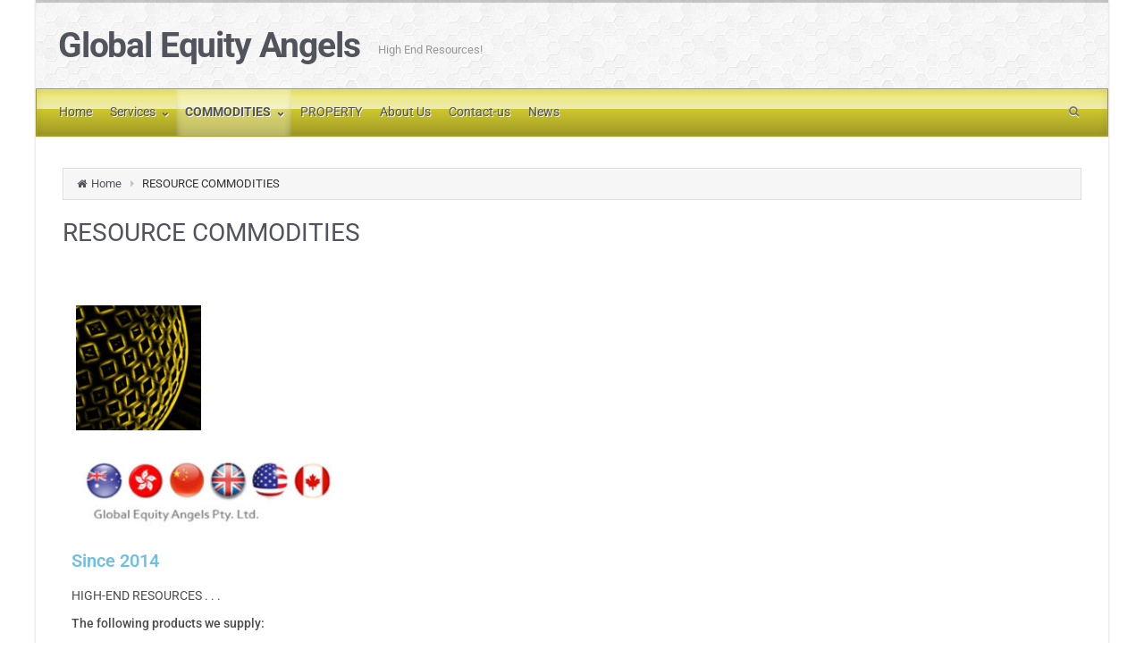

--- FILE ---
content_type: text/html; charset=UTF-8
request_url: http://globalequityangels.com/products-2/
body_size: 15697
content:
<!DOCTYPE html>
<!--BEGIN html-->
<html lang="en">
<!--BEGIN head-->
<head>


<!-- Meta Tags -->
<meta http-equiv="Content-Type" content="text/html; charset=UTF-8" />
<meta name="viewport" content="width=device-width, initial-scale=1.0" />
<meta http-equiv="X-UA-Compatible" content="IE=edge" />

<title>RESOURCE COMMODITIES &#8211; Global Equity Angels</title>
<meta name='robots' content='max-image-preview:large' />
	<style>img:is([sizes="auto" i], [sizes^="auto," i]) { contain-intrinsic-size: 3000px 1500px }</style>
	<link rel='dns-prefetch' href='//maps.googleapis.com' />
<link rel='dns-prefetch' href='//www.google.com' />
<link rel='dns-prefetch' href='//fonts.googleapis.com' />
<link rel="alternate" type="application/rss+xml" title="Global Equity Angels &raquo; Feed" href="http://globalequityangels.com/feed/" />
<link rel="alternate" type="application/rss+xml" title="Global Equity Angels &raquo; Comments Feed" href="http://globalequityangels.com/comments/feed/" />
<script type="text/javascript">
/* <![CDATA[ */
window._wpemojiSettings = {"baseUrl":"https:\/\/s.w.org\/images\/core\/emoji\/16.0.1\/72x72\/","ext":".png","svgUrl":"https:\/\/s.w.org\/images\/core\/emoji\/16.0.1\/svg\/","svgExt":".svg","source":{"concatemoji":"http:\/\/globalequityangels.com\/wp-includes\/js\/wp-emoji-release.min.js?ver=6.8.2"}};
/*! This file is auto-generated */
!function(s,n){var o,i,e;function c(e){try{var t={supportTests:e,timestamp:(new Date).valueOf()};sessionStorage.setItem(o,JSON.stringify(t))}catch(e){}}function p(e,t,n){e.clearRect(0,0,e.canvas.width,e.canvas.height),e.fillText(t,0,0);var t=new Uint32Array(e.getImageData(0,0,e.canvas.width,e.canvas.height).data),a=(e.clearRect(0,0,e.canvas.width,e.canvas.height),e.fillText(n,0,0),new Uint32Array(e.getImageData(0,0,e.canvas.width,e.canvas.height).data));return t.every(function(e,t){return e===a[t]})}function u(e,t){e.clearRect(0,0,e.canvas.width,e.canvas.height),e.fillText(t,0,0);for(var n=e.getImageData(16,16,1,1),a=0;a<n.data.length;a++)if(0!==n.data[a])return!1;return!0}function f(e,t,n,a){switch(t){case"flag":return n(e,"\ud83c\udff3\ufe0f\u200d\u26a7\ufe0f","\ud83c\udff3\ufe0f\u200b\u26a7\ufe0f")?!1:!n(e,"\ud83c\udde8\ud83c\uddf6","\ud83c\udde8\u200b\ud83c\uddf6")&&!n(e,"\ud83c\udff4\udb40\udc67\udb40\udc62\udb40\udc65\udb40\udc6e\udb40\udc67\udb40\udc7f","\ud83c\udff4\u200b\udb40\udc67\u200b\udb40\udc62\u200b\udb40\udc65\u200b\udb40\udc6e\u200b\udb40\udc67\u200b\udb40\udc7f");case"emoji":return!a(e,"\ud83e\udedf")}return!1}function g(e,t,n,a){var r="undefined"!=typeof WorkerGlobalScope&&self instanceof WorkerGlobalScope?new OffscreenCanvas(300,150):s.createElement("canvas"),o=r.getContext("2d",{willReadFrequently:!0}),i=(o.textBaseline="top",o.font="600 32px Arial",{});return e.forEach(function(e){i[e]=t(o,e,n,a)}),i}function t(e){var t=s.createElement("script");t.src=e,t.defer=!0,s.head.appendChild(t)}"undefined"!=typeof Promise&&(o="wpEmojiSettingsSupports",i=["flag","emoji"],n.supports={everything:!0,everythingExceptFlag:!0},e=new Promise(function(e){s.addEventListener("DOMContentLoaded",e,{once:!0})}),new Promise(function(t){var n=function(){try{var e=JSON.parse(sessionStorage.getItem(o));if("object"==typeof e&&"number"==typeof e.timestamp&&(new Date).valueOf()<e.timestamp+604800&&"object"==typeof e.supportTests)return e.supportTests}catch(e){}return null}();if(!n){if("undefined"!=typeof Worker&&"undefined"!=typeof OffscreenCanvas&&"undefined"!=typeof URL&&URL.createObjectURL&&"undefined"!=typeof Blob)try{var e="postMessage("+g.toString()+"("+[JSON.stringify(i),f.toString(),p.toString(),u.toString()].join(",")+"));",a=new Blob([e],{type:"text/javascript"}),r=new Worker(URL.createObjectURL(a),{name:"wpTestEmojiSupports"});return void(r.onmessage=function(e){c(n=e.data),r.terminate(),t(n)})}catch(e){}c(n=g(i,f,p,u))}t(n)}).then(function(e){for(var t in e)n.supports[t]=e[t],n.supports.everything=n.supports.everything&&n.supports[t],"flag"!==t&&(n.supports.everythingExceptFlag=n.supports.everythingExceptFlag&&n.supports[t]);n.supports.everythingExceptFlag=n.supports.everythingExceptFlag&&!n.supports.flag,n.DOMReady=!1,n.readyCallback=function(){n.DOMReady=!0}}).then(function(){return e}).then(function(){var e;n.supports.everything||(n.readyCallback(),(e=n.source||{}).concatemoji?t(e.concatemoji):e.wpemoji&&e.twemoji&&(t(e.twemoji),t(e.wpemoji)))}))}((window,document),window._wpemojiSettings);
/* ]]> */
</script>
<link rel='stylesheet' id='animatecss-css' href='http://globalequityangels.com/wp-content/themes/evolve-plus/library/media/js/animate-css/animate-custom.css?ver=6.8.2' type='text/css' media='all' />
<link rel='stylesheet' id='parallaxcss-css' href='http://globalequityangels.com/wp-content/themes/evolve-plus/library/media/js/parallax/parallax.css?ver=6.8.2' type='text/css' media='all' />
<link rel='stylesheet' id='googlefont-css' href='//fonts.googleapis.com/css?family=Roboto%3Ar%2Cb%2Ci&#038;ver=6.8.2' type='text/css' media='all' />
<link rel='stylesheet' id='fontawesomecss-css' href='http://globalequityangels.com/wp-content/themes/evolve-plus/library/media/js/fontawesome/css/font-awesome.css?ver=6.8.2' type='text/css' media='all' />
<link rel='stylesheet' id='maincss-css' href='http://globalequityangels.com/wp-content/themes/evolve-plus/style.css?ver=6.8.2' type='text/css' media='all' />
<link rel='stylesheet' id='mediacss-css' href='http://globalequityangels.com/wp-content/themes/evolve-plus/library/media/css/media.css?ver=6.8.2' type='text/css' media='all' />
<link rel='stylesheet' id='bootstrapcss-css' href='http://globalequityangels.com/wp-content/themes/evolve-plus/library/media/js/bootstrap/css/bootstrap.css?ver=6.8.2' type='text/css' media='all' />
<link rel='stylesheet' id='bootstrapcsstheme-css' href='http://globalequityangels.com/wp-content/themes/evolve-plus/library/media/js/bootstrap/css/bootstrap-theme.css?ver=6.8.2' type='text/css' media='all' />
<style id='wp-emoji-styles-inline-css' type='text/css'>

	img.wp-smiley, img.emoji {
		display: inline !important;
		border: none !important;
		box-shadow: none !important;
		height: 1em !important;
		width: 1em !important;
		margin: 0 0.07em !important;
		vertical-align: -0.1em !important;
		background: none !important;
		padding: 0 !important;
	}
</style>
<style id='classic-theme-styles-inline-css' type='text/css'>
/*! This file is auto-generated */
.wp-block-button__link{color:#fff;background-color:#32373c;border-radius:9999px;box-shadow:none;text-decoration:none;padding:calc(.667em + 2px) calc(1.333em + 2px);font-size:1.125em}.wp-block-file__button{background:#32373c;color:#fff;text-decoration:none}
</style>
<style id='global-styles-inline-css' type='text/css'>
:root{--wp--preset--aspect-ratio--square: 1;--wp--preset--aspect-ratio--4-3: 4/3;--wp--preset--aspect-ratio--3-4: 3/4;--wp--preset--aspect-ratio--3-2: 3/2;--wp--preset--aspect-ratio--2-3: 2/3;--wp--preset--aspect-ratio--16-9: 16/9;--wp--preset--aspect-ratio--9-16: 9/16;--wp--preset--color--black: #000000;--wp--preset--color--cyan-bluish-gray: #abb8c3;--wp--preset--color--white: #ffffff;--wp--preset--color--pale-pink: #f78da7;--wp--preset--color--vivid-red: #cf2e2e;--wp--preset--color--luminous-vivid-orange: #ff6900;--wp--preset--color--luminous-vivid-amber: #fcb900;--wp--preset--color--light-green-cyan: #7bdcb5;--wp--preset--color--vivid-green-cyan: #00d084;--wp--preset--color--pale-cyan-blue: #8ed1fc;--wp--preset--color--vivid-cyan-blue: #0693e3;--wp--preset--color--vivid-purple: #9b51e0;--wp--preset--gradient--vivid-cyan-blue-to-vivid-purple: linear-gradient(135deg,rgba(6,147,227,1) 0%,rgb(155,81,224) 100%);--wp--preset--gradient--light-green-cyan-to-vivid-green-cyan: linear-gradient(135deg,rgb(122,220,180) 0%,rgb(0,208,130) 100%);--wp--preset--gradient--luminous-vivid-amber-to-luminous-vivid-orange: linear-gradient(135deg,rgba(252,185,0,1) 0%,rgba(255,105,0,1) 100%);--wp--preset--gradient--luminous-vivid-orange-to-vivid-red: linear-gradient(135deg,rgba(255,105,0,1) 0%,rgb(207,46,46) 100%);--wp--preset--gradient--very-light-gray-to-cyan-bluish-gray: linear-gradient(135deg,rgb(238,238,238) 0%,rgb(169,184,195) 100%);--wp--preset--gradient--cool-to-warm-spectrum: linear-gradient(135deg,rgb(74,234,220) 0%,rgb(151,120,209) 20%,rgb(207,42,186) 40%,rgb(238,44,130) 60%,rgb(251,105,98) 80%,rgb(254,248,76) 100%);--wp--preset--gradient--blush-light-purple: linear-gradient(135deg,rgb(255,206,236) 0%,rgb(152,150,240) 100%);--wp--preset--gradient--blush-bordeaux: linear-gradient(135deg,rgb(254,205,165) 0%,rgb(254,45,45) 50%,rgb(107,0,62) 100%);--wp--preset--gradient--luminous-dusk: linear-gradient(135deg,rgb(255,203,112) 0%,rgb(199,81,192) 50%,rgb(65,88,208) 100%);--wp--preset--gradient--pale-ocean: linear-gradient(135deg,rgb(255,245,203) 0%,rgb(182,227,212) 50%,rgb(51,167,181) 100%);--wp--preset--gradient--electric-grass: linear-gradient(135deg,rgb(202,248,128) 0%,rgb(113,206,126) 100%);--wp--preset--gradient--midnight: linear-gradient(135deg,rgb(2,3,129) 0%,rgb(40,116,252) 100%);--wp--preset--font-size--small: 13px;--wp--preset--font-size--medium: 20px;--wp--preset--font-size--large: 36px;--wp--preset--font-size--x-large: 42px;--wp--preset--spacing--20: 0.44rem;--wp--preset--spacing--30: 0.67rem;--wp--preset--spacing--40: 1rem;--wp--preset--spacing--50: 1.5rem;--wp--preset--spacing--60: 2.25rem;--wp--preset--spacing--70: 3.38rem;--wp--preset--spacing--80: 5.06rem;--wp--preset--shadow--natural: 6px 6px 9px rgba(0, 0, 0, 0.2);--wp--preset--shadow--deep: 12px 12px 50px rgba(0, 0, 0, 0.4);--wp--preset--shadow--sharp: 6px 6px 0px rgba(0, 0, 0, 0.2);--wp--preset--shadow--outlined: 6px 6px 0px -3px rgba(255, 255, 255, 1), 6px 6px rgba(0, 0, 0, 1);--wp--preset--shadow--crisp: 6px 6px 0px rgba(0, 0, 0, 1);}:where(.is-layout-flex){gap: 0.5em;}:where(.is-layout-grid){gap: 0.5em;}body .is-layout-flex{display: flex;}.is-layout-flex{flex-wrap: wrap;align-items: center;}.is-layout-flex > :is(*, div){margin: 0;}body .is-layout-grid{display: grid;}.is-layout-grid > :is(*, div){margin: 0;}:where(.wp-block-columns.is-layout-flex){gap: 2em;}:where(.wp-block-columns.is-layout-grid){gap: 2em;}:where(.wp-block-post-template.is-layout-flex){gap: 1.25em;}:where(.wp-block-post-template.is-layout-grid){gap: 1.25em;}.has-black-color{color: var(--wp--preset--color--black) !important;}.has-cyan-bluish-gray-color{color: var(--wp--preset--color--cyan-bluish-gray) !important;}.has-white-color{color: var(--wp--preset--color--white) !important;}.has-pale-pink-color{color: var(--wp--preset--color--pale-pink) !important;}.has-vivid-red-color{color: var(--wp--preset--color--vivid-red) !important;}.has-luminous-vivid-orange-color{color: var(--wp--preset--color--luminous-vivid-orange) !important;}.has-luminous-vivid-amber-color{color: var(--wp--preset--color--luminous-vivid-amber) !important;}.has-light-green-cyan-color{color: var(--wp--preset--color--light-green-cyan) !important;}.has-vivid-green-cyan-color{color: var(--wp--preset--color--vivid-green-cyan) !important;}.has-pale-cyan-blue-color{color: var(--wp--preset--color--pale-cyan-blue) !important;}.has-vivid-cyan-blue-color{color: var(--wp--preset--color--vivid-cyan-blue) !important;}.has-vivid-purple-color{color: var(--wp--preset--color--vivid-purple) !important;}.has-black-background-color{background-color: var(--wp--preset--color--black) !important;}.has-cyan-bluish-gray-background-color{background-color: var(--wp--preset--color--cyan-bluish-gray) !important;}.has-white-background-color{background-color: var(--wp--preset--color--white) !important;}.has-pale-pink-background-color{background-color: var(--wp--preset--color--pale-pink) !important;}.has-vivid-red-background-color{background-color: var(--wp--preset--color--vivid-red) !important;}.has-luminous-vivid-orange-background-color{background-color: var(--wp--preset--color--luminous-vivid-orange) !important;}.has-luminous-vivid-amber-background-color{background-color: var(--wp--preset--color--luminous-vivid-amber) !important;}.has-light-green-cyan-background-color{background-color: var(--wp--preset--color--light-green-cyan) !important;}.has-vivid-green-cyan-background-color{background-color: var(--wp--preset--color--vivid-green-cyan) !important;}.has-pale-cyan-blue-background-color{background-color: var(--wp--preset--color--pale-cyan-blue) !important;}.has-vivid-cyan-blue-background-color{background-color: var(--wp--preset--color--vivid-cyan-blue) !important;}.has-vivid-purple-background-color{background-color: var(--wp--preset--color--vivid-purple) !important;}.has-black-border-color{border-color: var(--wp--preset--color--black) !important;}.has-cyan-bluish-gray-border-color{border-color: var(--wp--preset--color--cyan-bluish-gray) !important;}.has-white-border-color{border-color: var(--wp--preset--color--white) !important;}.has-pale-pink-border-color{border-color: var(--wp--preset--color--pale-pink) !important;}.has-vivid-red-border-color{border-color: var(--wp--preset--color--vivid-red) !important;}.has-luminous-vivid-orange-border-color{border-color: var(--wp--preset--color--luminous-vivid-orange) !important;}.has-luminous-vivid-amber-border-color{border-color: var(--wp--preset--color--luminous-vivid-amber) !important;}.has-light-green-cyan-border-color{border-color: var(--wp--preset--color--light-green-cyan) !important;}.has-vivid-green-cyan-border-color{border-color: var(--wp--preset--color--vivid-green-cyan) !important;}.has-pale-cyan-blue-border-color{border-color: var(--wp--preset--color--pale-cyan-blue) !important;}.has-vivid-cyan-blue-border-color{border-color: var(--wp--preset--color--vivid-cyan-blue) !important;}.has-vivid-purple-border-color{border-color: var(--wp--preset--color--vivid-purple) !important;}.has-vivid-cyan-blue-to-vivid-purple-gradient-background{background: var(--wp--preset--gradient--vivid-cyan-blue-to-vivid-purple) !important;}.has-light-green-cyan-to-vivid-green-cyan-gradient-background{background: var(--wp--preset--gradient--light-green-cyan-to-vivid-green-cyan) !important;}.has-luminous-vivid-amber-to-luminous-vivid-orange-gradient-background{background: var(--wp--preset--gradient--luminous-vivid-amber-to-luminous-vivid-orange) !important;}.has-luminous-vivid-orange-to-vivid-red-gradient-background{background: var(--wp--preset--gradient--luminous-vivid-orange-to-vivid-red) !important;}.has-very-light-gray-to-cyan-bluish-gray-gradient-background{background: var(--wp--preset--gradient--very-light-gray-to-cyan-bluish-gray) !important;}.has-cool-to-warm-spectrum-gradient-background{background: var(--wp--preset--gradient--cool-to-warm-spectrum) !important;}.has-blush-light-purple-gradient-background{background: var(--wp--preset--gradient--blush-light-purple) !important;}.has-blush-bordeaux-gradient-background{background: var(--wp--preset--gradient--blush-bordeaux) !important;}.has-luminous-dusk-gradient-background{background: var(--wp--preset--gradient--luminous-dusk) !important;}.has-pale-ocean-gradient-background{background: var(--wp--preset--gradient--pale-ocean) !important;}.has-electric-grass-gradient-background{background: var(--wp--preset--gradient--electric-grass) !important;}.has-midnight-gradient-background{background: var(--wp--preset--gradient--midnight) !important;}.has-small-font-size{font-size: var(--wp--preset--font-size--small) !important;}.has-medium-font-size{font-size: var(--wp--preset--font-size--medium) !important;}.has-large-font-size{font-size: var(--wp--preset--font-size--large) !important;}.has-x-large-font-size{font-size: var(--wp--preset--font-size--x-large) !important;}
:where(.wp-block-post-template.is-layout-flex){gap: 1.25em;}:where(.wp-block-post-template.is-layout-grid){gap: 1.25em;}
:where(.wp-block-columns.is-layout-flex){gap: 2em;}:where(.wp-block-columns.is-layout-grid){gap: 2em;}
:root :where(.wp-block-pullquote){font-size: 1.5em;line-height: 1.6;}
</style>
<link rel='stylesheet' id='layerslider-css' href='http://globalequityangels.com/wp-content/plugins/LayerSlider/static/css/layerslider.css?ver=5.3.2' type='text/css' media='all' />
<link rel='stylesheet' id='ls-google-fonts-css' href='http://fonts.googleapis.com/css?family=Lato:100,300,regular,700,900%7COpen+Sans:300%7CIndie+Flower:regular%7COswald:300,regular,700&#038;subset=latin%2Clatin-ext' type='text/css' media='all' />
<link rel='stylesheet' id='font_awesome_frontend-css' href='http://globalequityangels.com/wp-content/plugins/forms-contact/style/iconfonts/css/hugeicons.css?ver=6.8.2' type='text/css' media='all' />
<link rel='stylesheet' id='dynamic-css-css' href='http://globalequityangels.com/wp-admin/admin-ajax.php?action=evolve_dynamic_css&#038;ver=6.8.2' type='text/css' media='all' />
<link rel='stylesheet' id='elementor-icons-css' href='http://globalequityangels.com/wp-content/plugins/elementor/assets/lib/eicons/css/elementor-icons.min.css?ver=5.43.0' type='text/css' media='all' />
<link rel='stylesheet' id='elementor-frontend-css' href='http://globalequityangels.com/wp-content/plugins/elementor/assets/css/frontend.min.css?ver=3.31.3' type='text/css' media='all' />
<link rel='stylesheet' id='elementor-post-3067-css' href='http://globalequityangels.com/wp-content/uploads/elementor/css/post-3067.css?ver=1756852014' type='text/css' media='all' />
<link rel='stylesheet' id='widget-image-css' href='http://globalequityangels.com/wp-content/plugins/elementor/assets/css/widget-image.min.css?ver=3.31.3' type='text/css' media='all' />
<link rel='stylesheet' id='widget-heading-css' href='http://globalequityangels.com/wp-content/plugins/elementor/assets/css/widget-heading.min.css?ver=3.31.3' type='text/css' media='all' />
<link rel='stylesheet' id='widget-divider-css' href='http://globalequityangels.com/wp-content/plugins/elementor/assets/css/widget-divider.min.css?ver=3.31.3' type='text/css' media='all' />
<link rel='stylesheet' id='elementor-post-375-css' href='http://globalequityangels.com/wp-content/uploads/elementor/css/post-375.css?ver=1758152854' type='text/css' media='all' />
<link rel='stylesheet' id='elementor-gf-local-roboto-css' href='http://globalequityangels.com/wp-content/uploads/elementor/google-fonts/css/roboto.css?ver=1743116284' type='text/css' media='all' />
<link rel='stylesheet' id='elementor-gf-local-robotoslab-css' href='http://globalequityangels.com/wp-content/uploads/elementor/google-fonts/css/robotoslab.css?ver=1743116285' type='text/css' media='all' />
<script type="text/javascript" src="http://globalequityangels.com/wp-includes/js/jquery/jquery.min.js?ver=3.7.1" id="jquery-core-js"></script>
<script type="text/javascript" src="http://globalequityangels.com/wp-includes/js/jquery/jquery-migrate.min.js?ver=3.4.1" id="jquery-migrate-js"></script>
<script type="text/javascript" src="http://globalequityangels.com/wp-content/themes/evolve-plus/library/media/js/parallax/parallax.js?ver=6.8.2" id="parallax-js"></script>
<script type="text/javascript" src="http://globalequityangels.com/wp-content/themes/evolve-plus/library/media/js/parallax/modernizr.js?ver=6.8.2" id="modernizr-js"></script>
<script type="text/javascript" src="http://globalequityangels.com/wp-content/themes/evolve-plus/library/media/js/carousel.js?ver=6.8.2" id="carousel-js"></script>
<script type="text/javascript" src="http://globalequityangels.com/wp-content/themes/evolve-plus/library/media/js/tipsy.js?ver=6.8.2" id="tipsy-js"></script>
<script type="text/javascript" src="http://globalequityangels.com/wp-content/themes/evolve-plus/library/media/js/fields.js?ver=6.8.2" id="fields-js"></script>
<script type="text/javascript" src="http://globalequityangels.com/wp-content/themes/evolve-plus/library/media/js/jquery.scroll.pack.js?ver=6.8.2" id="jquery_scroll-js"></script>
<script type="text/javascript" src="http://globalequityangels.com/wp-content/themes/evolve-plus/library/media/js/supersubs.js?ver=6.8.2" id="supersubs-js"></script>
<script type="text/javascript" src="http://globalequityangels.com/wp-content/themes/evolve-plus/library/media/js/superfish.js?ver=6.8.2" id="superfish-js"></script>
<script type="text/javascript" src="http://globalequityangels.com/wp-content/themes/evolve-plus/library/media/js/hoverIntent.js?ver=6.8.2" id="hoverIntent-js"></script>
<script type="text/javascript" src="http://globalequityangels.com/wp-content/themes/evolve-plus/library/media/js/buttons.js?ver=6.8.2" id="buttons-js"></script>
<script type="text/javascript" src="http://globalequityangels.com/wp-content/themes/evolve-plus/library/media/js/ddslick.js?ver=6.8.2" id="ddslick-js"></script>
<script type="text/javascript" src="http://globalequityangels.com/wp-content/themes/evolve-plus/library/media/js/jquery.flexslider.js?ver=6.8.2" id="flexslider-js"></script>
<script type="text/javascript" src="http://globalequityangels.com/wp-content/themes/evolve-plus/library/media/js/jquery.prettyPhoto.js?ver=6.8.2" id="prettyphoto-js"></script>
<script type="text/javascript" src="http://globalequityangels.com/wp-content/themes/evolve-plus/library/media/js/modernizr.js?ver=6.8.2" id="modernizr-2-js"></script>
<script type="text/javascript" src="http://globalequityangels.com/wp-content/themes/evolve-plus/library/media/js/jquery.carouFredSel.js?ver=6.8.2" id="carouFredSel-js"></script>
<script type="text/javascript" src="//maps.googleapis.com/maps/api/js?v=3.exp&amp;sensor=false&amp;language=en&amp;ver=6.8.2" id="googlemaps-js"></script>
<script type="text/javascript" src="https://www.google.com/recaptcha/api.js?ver=6.8.2" id="googlerecaptcha-js"></script>
<script type="text/javascript" src="http://globalequityangels.com/wp-content/themes/evolve-plus/library/media/js/bootstrap/js/bootstrap.js?ver=6.8.2" id="bootstrap-js"></script>
<script type="text/javascript" src="http://globalequityangels.com/wp-content/plugins/LayerSlider/static/js/greensock.js?ver=1.11.8" id="greensock-js"></script>
<script type="text/javascript" src="http://globalequityangels.com/wp-content/plugins/LayerSlider/static/js/layerslider.kreaturamedia.jquery.js?ver=5.3.2" id="layerslider-js"></script>
<script type="text/javascript" src="http://globalequityangels.com/wp-content/plugins/LayerSlider/static/js/layerslider.transitions.js?ver=5.3.2" id="layerslider-transitions-js"></script>
<script type="text/javascript" src="http://globalequityangels.com/wp-content/uploads/layerslider.custom.transitions.js?ver=5.3.2" id="ls-user-transitions-js"></script>
<script type="text/javascript" id="hugeit_forms_front_end_js-js-extra">
/* <![CDATA[ */
var huge_it_obj = {"nonce":"951451118b"};
/* ]]> */
</script>
<script type="text/javascript" src="http://globalequityangels.com/wp-content/plugins/forms-contact/js/recaptcha_front.js?ver=6.8.2" id="hugeit_forms_front_end_js-js"></script>
<script type="text/javascript" src="//globalequityangels.com/wp-content/plugins/revslider/sr6/assets/js/rbtools.min.js?ver=6.7.18" async id="tp-tools-js"></script>
<script type="text/javascript" src="//globalequityangels.com/wp-content/plugins/revslider/sr6/assets/js/rs6.min.js?ver=6.7.18" async id="revmin-js"></script>
<link rel="https://api.w.org/" href="http://globalequityangels.com/wp-json/" /><link rel="alternate" title="JSON" type="application/json" href="http://globalequityangels.com/wp-json/wp/v2/pages/375" /><link rel="EditURI" type="application/rsd+xml" title="RSD" href="http://globalequityangels.com/xmlrpc.php?rsd" />
<meta name="generator" content="WordPress 6.8.2" />
<link rel="canonical" href="http://globalequityangels.com/products-2/" />
<link rel='shortlink' href='http://globalequityangels.com/?p=375' />
<link rel="alternate" title="oEmbed (JSON)" type="application/json+oembed" href="http://globalequityangels.com/wp-json/oembed/1.0/embed?url=http%3A%2F%2Fglobalequityangels.com%2Fproducts-2%2F" />
<link rel="alternate" title="oEmbed (XML)" type="text/xml+oembed" href="http://globalequityangels.com/wp-json/oembed/1.0/embed?url=http%3A%2F%2Fglobalequityangels.com%2Fproducts-2%2F&#038;format=xml" />
	<script>
		var lightbox_transition = 'elastic';
		var lightbox_speed = 800;
		var lightbox_fadeOut = 300;
		var lightbox_title = false;
		var lightbox_scalePhotos = true;
		var lightbox_scrolling = false;
		var lightbox_opacity = 0.201;
		var lightbox_open = false;
		var lightbox_returnFocus = true;
		var lightbox_trapFocus = true;
		var lightbox_fastIframe = true;
		var lightbox_preloading = true;
		var lightbox_overlayClose = true;
		var lightbox_escKey = false;
		var lightbox_arrowKey = false;
		var lightbox_loop = true;
		var lightbox_closeButton = false;
		var lightbox_previous = "previous";
		var lightbox_next = "next";
		var lightbox_close = "close";
		var lightbox_html = false;
		var lightbox_photo = false;
		var lightbox_width = '';
		var lightbox_height = '';
		var lightbox_innerWidth = 'false';
		var lightbox_innerHeight = 'false';
		var lightbox_initialWidth = '300';
		var lightbox_initialHeight = '100';

		var maxwidth = jQuery(window).width();

		if (maxwidth >768) {
			maxwidth =768;
		}

		var lightbox_maxWidth = 768;
		var lightbox_maxHeight = 500;

		var lightbox_slideshow = false;
		var lightbox_slideshowSpeed = 2500;
		var lightbox_slideshowAuto = true;
		var lightbox_slideshowStart = "start slideshow";
		var lightbox_slideshowStop = "stop slideshow";
		var lightbox_fixed = true;
		var lightbox_top, lightbox_bottom, lightbox_left, lightbox_right;

				lightbox_top = false;
		lightbox_bottom = false;
		lightbox_left = false;
		lightbox_right = false;
		
		var lightbox_reposition = false;
		var lightbox_retinaImage = true;
		var lightbox_retinaUrl = false;
		var lightbox_retinaSuffix = "@2x.$1";
		jQuery(window).load(function() {
			var title;
			jQuery('a.cboxElement').click(function() {
				title = jQuery(this).find('img').attr('alt') && lightbox_title ? jQuery(this).find('img').attr('alt') : '';
				setTimeout(function() {
					jQuery('#cboxContent #cboxTitle').text(title);
				}, 1000);
			});
			jQuery('#cboxNext,#cboxPrevious').click(function() {
				setTimeout(function() {
					var src = jQuery('img.cboxPhoto').attr('src');
					jQuery('a.cboxElement').each(function() {
						if (jQuery(this).attr('href') === src) {
							title = lightbox_title ? jQuery(this).find('img').attr('alt') : '';
							jQuery('#cboxContent #cboxTitle').text(title);
						}
					});
				}, 1000);
			});
			jQuery('body').on('click', '#cboxLoadedContent img', function() {
				setTimeout(function() {
					var src = jQuery('img.cboxPhoto').attr('src');
					jQuery('a.cboxElement').each(function() {
						if (jQuery(this).attr('href') === src) {
							title = lightbox_title ? jQuery(this).find('img').attr('alt') : '';
							jQuery('#cboxContent #cboxTitle').text(title);
						}
					});
				}, 1000);
			});
		});
	</script>
	<meta name="generator" content="Elementor 3.31.3; features: additional_custom_breakpoints, e_element_cache; settings: css_print_method-external, google_font-enabled, font_display-auto">
			<style>
				.e-con.e-parent:nth-of-type(n+4):not(.e-lazyloaded):not(.e-no-lazyload),
				.e-con.e-parent:nth-of-type(n+4):not(.e-lazyloaded):not(.e-no-lazyload) * {
					background-image: none !important;
				}
				@media screen and (max-height: 1024px) {
					.e-con.e-parent:nth-of-type(n+3):not(.e-lazyloaded):not(.e-no-lazyload),
					.e-con.e-parent:nth-of-type(n+3):not(.e-lazyloaded):not(.e-no-lazyload) * {
						background-image: none !important;
					}
				}
				@media screen and (max-height: 640px) {
					.e-con.e-parent:nth-of-type(n+2):not(.e-lazyloaded):not(.e-no-lazyload),
					.e-con.e-parent:nth-of-type(n+2):not(.e-lazyloaded):not(.e-no-lazyload) * {
						background-image: none !important;
					}
				}
			</style>
			<style type="text/css" id="custom-background-css">
body.custom-background { background-color: #ffffff; }
</style>
	<meta name="generator" content="Powered by Slider Revolution 6.7.18 - responsive, Mobile-Friendly Slider Plugin for WordPress with comfortable drag and drop interface." />
<script>function setREVStartSize(e){
			//window.requestAnimationFrame(function() {
				window.RSIW = window.RSIW===undefined ? window.innerWidth : window.RSIW;
				window.RSIH = window.RSIH===undefined ? window.innerHeight : window.RSIH;
				try {
					var pw = document.getElementById(e.c).parentNode.offsetWidth,
						newh;
					pw = pw===0 || isNaN(pw) || (e.l=="fullwidth" || e.layout=="fullwidth") ? window.RSIW : pw;
					e.tabw = e.tabw===undefined ? 0 : parseInt(e.tabw);
					e.thumbw = e.thumbw===undefined ? 0 : parseInt(e.thumbw);
					e.tabh = e.tabh===undefined ? 0 : parseInt(e.tabh);
					e.thumbh = e.thumbh===undefined ? 0 : parseInt(e.thumbh);
					e.tabhide = e.tabhide===undefined ? 0 : parseInt(e.tabhide);
					e.thumbhide = e.thumbhide===undefined ? 0 : parseInt(e.thumbhide);
					e.mh = e.mh===undefined || e.mh=="" || e.mh==="auto" ? 0 : parseInt(e.mh,0);
					if(e.layout==="fullscreen" || e.l==="fullscreen")
						newh = Math.max(e.mh,window.RSIH);
					else{
						e.gw = Array.isArray(e.gw) ? e.gw : [e.gw];
						for (var i in e.rl) if (e.gw[i]===undefined || e.gw[i]===0) e.gw[i] = e.gw[i-1];
						e.gh = e.el===undefined || e.el==="" || (Array.isArray(e.el) && e.el.length==0)? e.gh : e.el;
						e.gh = Array.isArray(e.gh) ? e.gh : [e.gh];
						for (var i in e.rl) if (e.gh[i]===undefined || e.gh[i]===0) e.gh[i] = e.gh[i-1];
											
						var nl = new Array(e.rl.length),
							ix = 0,
							sl;
						e.tabw = e.tabhide>=pw ? 0 : e.tabw;
						e.thumbw = e.thumbhide>=pw ? 0 : e.thumbw;
						e.tabh = e.tabhide>=pw ? 0 : e.tabh;
						e.thumbh = e.thumbhide>=pw ? 0 : e.thumbh;
						for (var i in e.rl) nl[i] = e.rl[i]<window.RSIW ? 0 : e.rl[i];
						sl = nl[0];
						for (var i in nl) if (sl>nl[i] && nl[i]>0) { sl = nl[i]; ix=i;}
						var m = pw>(e.gw[ix]+e.tabw+e.thumbw) ? 1 : (pw-(e.tabw+e.thumbw)) / (e.gw[ix]);
						newh =  (e.gh[ix] * m) + (e.tabh + e.thumbh);
					}
					var el = document.getElementById(e.c);
					if (el!==null && el) el.style.height = newh+"px";
					el = document.getElementById(e.c+"_wrapper");
					if (el!==null && el) {
						el.style.height = newh+"px";
						el.style.display = "block";
					}
				} catch(e){
					console.log("Failure at Presize of Slider:" + e)
				}
			//});
		  };</script>

<!--[if lt IE 9]>
	<link rel="stylesheet" type="text/css" href="http://globalequityangels.com/wp-content/themes/evolve-plus/ie.css">
<![endif]-->
</head><!--END head-->

<!--BEGIN body-->
<body class="wp-singular page-template-default page page-id-375 custom-background wp-theme-evolve-plus elementor-default elementor-kit-3067 elementor-page elementor-page-375">

<div id="wrapper">

<div id="top"></div>

<!--BEGIN .header-->
<div class="header ">

	<!--BEGIN .container-->
	<div class="container container-header ">
	
		<!--BEGIN #righttopcolumn-->
		<div id="righttopcolumn">
		
				<!--BEGIN #subscribe-follow-->
		<div id="social">
		   

<ul class="sc_menu">













</ul></div>
		<!--END #subscribe-follow-->
				
				
		</div>
		<!--END #righttopcolumn-->
		
								
		<!--BEGIN .title-container-->
		<div class="title-container">
		
						
							<div id="logo"><a href="http://globalequityangels.com">Global Equity Angels</a></div>
			<div id="tagline">High End Resources!</div>		
		<!--END .title-container-->
		</div>
	
	<!--END .container-->
	</div>

<!--END .header-->
</div>

<div class="menu-container">


<div class="menu-header">

	<!--BEGIN .container-menu-->
	<div class="container nacked-menu container-menu">
	
				
		<div class="primary-menu">
			<nav id="nav" class="nav-holder link-effect"><div class="menu-menu-1-container"><ul id="menu-menu-1" class="nav-menu"><li id="menu-item-18" class="menu-item menu-item-type-custom menu-item-object-custom menu-item-home menu-item-18"><a title="Home" href="http://globalequityangels.com/"><span data-hover="Home">Home</span></a></li>
<li id="menu-item-1355" class="menu-item menu-item-type-post_type menu-item-object-page menu-item-has-children menu-item-1355 dropdown"><a title="Services" href="http://globalequityangels.com/services/"><span data-hover="Services">Services <span class="arrow"></span></span></a>
<ul class="sub-menu">
	<li id="menu-item-4468" class="menu-item menu-item-type-post_type menu-item-object-page menu-item-4468"><a title="Consulting Services" href="http://globalequityangels.com/consulting-services/"><span data-hover="Consulting Services">Consulting Services</span></a></li>
	<li id="menu-item-63" class="menu-item menu-item-type-post_type menu-item-object-page menu-item-63"><a title="PROJECTS" href="http://globalequityangels.com/products/"><span data-hover="PROJECTS">PROJECTS</span></a></li>
</ul>
</li>
<li id="menu-item-4158" class="menu-item menu-item-type-post_type menu-item-object-page current-menu-ancestor current-menu-parent current_page_parent current_page_ancestor menu-item-has-children menu-item-4158 dropdown"><a title="COMMODITIES" href="http://globalequityangels.com/precious-minerals/"><span data-hover="COMMODITIES">COMMODITIES <span class="arrow"></span></span></a>
<ul class="sub-menu">
	<li id="menu-item-3310" class="menu-item menu-item-type-post_type menu-item-object-page current-menu-item page_item page-item-375 current_page_item menu-item-3310 active"><a title="RESOURCE COMMODITIES" href="http://globalequityangels.com/products-2/"><span data-hover="RESOURCE COMMODITIES">RESOURCE COMMODITIES</span></a></li>
	<li id="menu-item-6088" class="menu-item menu-item-type-post_type menu-item-object-page menu-item-6088"><a title="Fuels" href="http://globalequityangels.com/fuels/"><span data-hover="Fuels">Fuels</span></a></li>
	<li id="menu-item-1121" class="menu-item menu-item-type-post_type menu-item-object-page menu-item-1121"><a title="Gold for Sale" href="http://globalequityangels.com/gold-for-sale/"><span data-hover="Gold for Sale">Gold for Sale</span></a></li>
	<li id="menu-item-6152" class="menu-item menu-item-type-post_type menu-item-object-page menu-item-6152"><a title="TRADING GOLD" href="http://globalequityangels.com/trading-gold/"><span data-hover="TRADING GOLD">TRADING GOLD</span></a></li>
</ul>
</li>
<li id="menu-item-4375" class="menu-item menu-item-type-post_type menu-item-object-page menu-item-4375"><a title="PROPERTY" href="http://globalequityangels.com/property-development/"><span data-hover="PROPERTY">PROPERTY</span></a></li>
<li id="menu-item-360" class="menu-item menu-item-type-post_type menu-item-object-page menu-item-360"><a title="About Us" href="http://globalequityangels.com/about-us/"><span data-hover="About Us">About Us</span></a></li>
<li id="menu-item-1064" class="menu-item menu-item-type-post_type menu-item-object-page menu-item-1064"><a title="Contact-us" href="http://globalequityangels.com/contact-us-3/"><span data-hover="Contact-us">Contact-us</span></a></li>
<li id="menu-item-5582" class="menu-item menu-item-type-post_type menu-item-object-page menu-item-5582"><a title="News" href="http://globalequityangels.com/towards-2050/"><span data-hover="News">News</span></a></li>
</ul></div>			</nav>
		</div>
		
				<!--BEGIN #searchform-->
		<form action="http://globalequityangels.com" method="get" class="searchform">
			<div id="search-text-box">
				<label class="searchfield" id="search_label_top" for="search-text-top">
					<input id="search-text-top" type="text" tabindex="1" name="s" class="search" placeholder="Type your search" />
				</label>
			</div>
		</form>
		<div class="clearfix"></div>
		<!--END #searchform-->
				
					
	</div><!-- /.container nacked-menu container-menu-->

</div><!-- /.menu-header -->

<div class="menu-back">










</div><!-- .menu-back -->
</div><!-- /.menu-container -->

<!--BEGIN .content-->
<div class="content singular page pageid-375">


<!--BEGIN .container-->
<div class="container container-center row">

<!--BEGIN #content-->
<div id="content">

<!--BEGIN #primary .hfeed-->
<div id="primary" class=" col-xs-12 col-sm-6 col-md-8 col-md-8 col-single full-width">

<ul class="breadcrumbs"><li><a class="home" href="http://globalequityangels.com">Home</a></li><li>RESOURCE COMMODITIES</li></ul>

<!-- attachment begin -->


<!--BEGIN .hentry-->
<div id="post-375" class="post-375 page type-page status-publish hentry p publish first-page untagged">

					<h1 class="entry-title">RESOURCE COMMODITIES</h1>
				
				
		
				
		<!--BEGIN .entry-content .article-->
		<div class="entry-content article">
			
					<div data-elementor-type="wp-page" data-elementor-id="375" class="elementor elementor-375">
						<section class="elementor-section elementor-top-section elementor-element elementor-element-b53f2b1 elementor-section-boxed elementor-section-height-default elementor-section-height-default" data-id="b53f2b1" data-element_type="section">
						<div class="elementor-container elementor-column-gap-default">
					<div class="elementor-column elementor-col-100 elementor-top-column elementor-element elementor-element-6f0aacb" data-id="6f0aacb" data-element_type="column">
			<div class="elementor-widget-wrap elementor-element-populated">
						<div class="elementor-element elementor-element-1299ec3 elementor-widget elementor-widget-html" data-id="1299ec3" data-element_type="widget" data-widget_type="html.default">
				<div class="elementor-widget-container">
					<script src="https://cdn.synthesys.io/js/synthesys_widget.js?v=3.6"></script>
<script>
    var sysWidget = new SysWidget({ token: "27b2885c-1753-44e6-8a5a-80f14704b03a" }); 
</script>				</div>
				</div>
					</div>
		</div>
					</div>
		</section>
				<section class="elementor-section elementor-top-section elementor-element elementor-element-fc8c253 elementor-section-boxed elementor-section-height-default elementor-section-height-default" data-id="fc8c253" data-element_type="section">
						<div class="elementor-container elementor-column-gap-default">
					<div class="elementor-column elementor-col-100 elementor-top-column elementor-element elementor-element-b3d179a" data-id="b3d179a" data-element_type="column">
			<div class="elementor-widget-wrap elementor-element-populated">
						<div class="elementor-element elementor-element-2c2e790 elementor-widget elementor-widget-image" data-id="2c2e790" data-element_type="widget" data-widget_type="image.default">
				<div class="elementor-widget-container">
															<img decoding="async" width="150" height="150" src="http://globalequityangels.com/wp-content/uploads/2025/09/GEA-logo-150x150.jpg" class="attachment-thumbnail size-thumbnail wp-image-6001" alt="" srcset="http://globalequityangels.com/wp-content/uploads/2025/09/GEA-logo-150x150.jpg 150w, http://globalequityangels.com/wp-content/uploads/2025/09/GEA-logo-50x50.jpg 50w, http://globalequityangels.com/wp-content/uploads/2025/09/GEA-logo-57x57.jpg 57w" sizes="(max-width: 150px) 100vw, 150px" />															</div>
				</div>
					</div>
		</div>
					</div>
		</section>
				<section class="elementor-section elementor-top-section elementor-element elementor-element-3c32ff2 elementor-section-boxed elementor-section-height-default elementor-section-height-default" data-id="3c32ff2" data-element_type="section">
						<div class="elementor-container elementor-column-gap-default">
					<div class="elementor-column elementor-col-100 elementor-top-column elementor-element elementor-element-2b2c3c8" data-id="2b2c3c8" data-element_type="column">
			<div class="elementor-widget-wrap elementor-element-populated">
						<div class="elementor-element elementor-element-4cbe964 elementor-widget elementor-widget-image" data-id="4cbe964" data-element_type="widget" data-widget_type="image.default">
				<div class="elementor-widget-container">
															<img decoding="async" width="300" height="84" src="http://globalequityangels.com/wp-content/uploads/2025/08/flag-logo-300x84.jpg" class="attachment-medium size-medium wp-image-5937" alt="" srcset="http://globalequityangels.com/wp-content/uploads/2025/08/flag-logo-300x84.jpg 300w, http://globalequityangels.com/wp-content/uploads/2025/08/flag-logo.jpg 350w" sizes="(max-width: 300px) 100vw, 300px" />															</div>
				</div>
					</div>
		</div>
					</div>
		</section>
				<section class="elementor-section elementor-top-section elementor-element elementor-element-fee1075 elementor-section-boxed elementor-section-height-default elementor-section-height-default" data-id="fee1075" data-element_type="section">
						<div class="elementor-container elementor-column-gap-default">
					<div class="elementor-column elementor-col-100 elementor-top-column elementor-element elementor-element-aec57a6" data-id="aec57a6" data-element_type="column">
			<div class="elementor-widget-wrap elementor-element-populated">
						<div class="elementor-element elementor-element-ed70896 elementor-widget elementor-widget-heading" data-id="ed70896" data-element_type="widget" data-widget_type="heading.default">
				<div class="elementor-widget-container">
					<h5 class="elementor-heading-title elementor-size-default">Since 2014</h5>				</div>
				</div>
					</div>
		</div>
					</div>
		</section>
				<section class="elementor-section elementor-top-section elementor-element elementor-element-48e86ba9 elementor-section-boxed elementor-section-height-default elementor-section-height-default" data-id="48e86ba9" data-element_type="section">
						<div class="elementor-container elementor-column-gap-default">
					<div class="elementor-column elementor-col-100 elementor-top-column elementor-element elementor-element-770fc2de" data-id="770fc2de" data-element_type="column">
			<div class="elementor-widget-wrap elementor-element-populated">
						<div class="elementor-element elementor-element-2d80794c elementor-widget elementor-widget-text-editor" data-id="2d80794c" data-element_type="widget" data-widget_type="text-editor.default">
				<div class="elementor-widget-container">
									<p>HIGH-END RESOURCES . . .</p><h6>The following products we supply:</h6><ol><li><h6>Iron Ore</h6></li><li><h6>Copper Ore</h6></li><li><h6>Copper Cathode</h6></li><li><h6><span style="color: #333333;">Petroleum &amp; Oils</span></h6></li><li><h6>Rare Earth Minerals</h6></li><li><h6>Lithium</h6></li></ol><h6> </h6>								</div>
				</div>
					</div>
		</div>
					</div>
		</section>
				<section class="elementor-section elementor-top-section elementor-element elementor-element-fc1a22f elementor-section-boxed elementor-section-height-default elementor-section-height-default" data-id="fc1a22f" data-element_type="section">
						<div class="elementor-container elementor-column-gap-default">
					<div class="elementor-column elementor-col-100 elementor-top-column elementor-element elementor-element-134b30f" data-id="134b30f" data-element_type="column">
			<div class="elementor-widget-wrap elementor-element-populated">
						<div class="elementor-element elementor-element-cd3008a elementor-widget-divider--view-line elementor-widget elementor-widget-divider" data-id="cd3008a" data-element_type="widget" data-widget_type="divider.default">
				<div class="elementor-widget-container">
							<div class="elementor-divider">
			<span class="elementor-divider-separator">
						</span>
		</div>
						</div>
				</div>
					</div>
		</div>
					</div>
		</section>
				</div>
		
			<div class="clearfix"></div>
		
		</div><!--END .entry-content .article-->
		
		<!-- Auto Discovery Trackbacks
		<rdf:RDF xmlns:rdf="http://www.w3.org/1999/02/22-rdf-syntax-ns#"
			xmlns:dc="http://purl.org/dc/elements/1.1/"
			xmlns:trackback="http://madskills.com/public/xml/rss/module/trackback/">
		<rdf:Description rdf:about="http://globalequityangels.com/products-2/"
    dc:identifier="http://globalequityangels.com/products-2/"
    dc:title="RESOURCE COMMODITIES"
    trackback:ping="http://globalequityangels.com/products-2/trackback/" />
</rdf:RDF>		-->

<!--END .hentry-->
</div>

	
	

<!-- 404 begin -->

<!--END #primary .hfeed-->
</div>

<!--END #content-->
</div>
<!--END .container-->
</div>
<!--END .content-->
</div>
<!--BEGIN .content-bottom-->
<div class="content-bottom">
<!--END .content-bottom-->
</div>
<!--BEGIN .footer-->
<div class="footer">
	<!--BEGIN .container-->
	<div class="container container-footer">
			<div class="widgets-back-inside row">
		<div class="col-sm-6 col-md-4">
			<div id="carousel-slider-4" class="widget carousel-slider"><div class="widget-content"><div class="before-title"><div class="widget-title-background"></div><h3 class="widget-title">Global Exports</h3></div>			<div class="textwidget"><div id='myCarousel' class='carousel slide' data-ride='carousel'>
  
<ol class='carousel-indicators'>
	<li data-target='#myCarousel' data-slide-to='0' class='active'></li>
	<li data-target='#myCarousel' data-slide-to='1'></li>
	<li data-target='#myCarousel' data-slide-to='2'></li>
	<li data-target='#myCarousel' data-slide-to='3'></li>
        <li data-target='#myCarousel' data-slide-to='4'></li>

</ol>

<div class='carousel-inner'>

<div class='item active'>
	<img src='http://globalequityangels.com/wp-content/themes/evolve-plus/library/media/images/slider/slider_img_01.jpg' alt='' />
	<div class='carousel-caption'>
		<h4>Iron Ore AFRICA</h4>
	</div>
</div>

<div class='item'>
	<img src='http://globalequityangels.com/wp-content/themes/evolve-plus/library/media/images/slider/slider_img_02.jpg' alt='' />
	<div class='carousel-caption'>
		<h4>Australian Spring Water </h4> 
	</div>
</div>

<div class='item'>
	<img src='http://globalequityangels.com/wp-content/themes/evolve-plus/library/media/images/slider/slider_img_03.jpg' alt='' />
	<div class='carousel-caption'>
		<h4>HIGH-GRADE COPPER ORE AFRICA</h4>  
	</div>
</div> 

<div class='item'>
	<img src='http://globalequityangels.com/wp-content/themes/evolve-plus/library/media/images/slider/slider_img_04.jpg' alt='' />
	<div class='carousel-caption'>
		<h4>COPPER CATHODE Africa</h4> 
	</div>
</div>
<div class='item'>
	<img src='http://globalequityangels.com/wp-content/themes/evolve-plus/library/media/images/slider/slider_img_02.jpg' alt='' />
	<div class='carousel-caption'>
		<h4>Rare Earth Minerals & Prescious Metals</h4> 
	</div>
</div>
</div><!--/.carousel-inner-->

<a class='left carousel-control' href='#myCarousel' data-slide='prev'><img src='http://globalequityangels.com/wp-content/themes/evolve-plus/library/media/images/left-ar.png' /></a>

<a class='right carousel-control' href='#myCarousel' data-slide='next'><img src='http://globalequityangels.com/wp-content/themes/evolve-plus/library/media/images/right-ar.png' /></a>

</div><!--/#myCarousel--></div>
		</div></div>		</div>
		<div class="col-sm-6 col-md-4">
			<div id="text-2" class="widget widget_text"><div class="widget-content"><div class="before-title"><div class="widget-title-background"></div><h3 class="widget-title">Locations</h3></div>			<div class="textwidget"><p>GLOBAL<br />
Represented worldwide.</p>
<p>&nbsp;</p>
</div>
		</div></div>		</div>
		<div class="col-sm-6 col-md-4">
			<div id="text-5" class="widget widget_text"><div class="widget-content"><div class="before-title"><div class="widget-title-background"></div><h3 class="widget-title">Marketing, Sales &#038; Development</h3></div>			<div class="textwidget"><p>Global Marketing<br />
Gold sales<br />
Capital Raising and Project Development<br />
Minerals and High-end resources<br />
Commercial Property development</p>
</div>
		</div></div>		</div>
		<div class="col-sm-6 col-md-4">
								</div>
	</div>
		
	<div class="clearfix"></div>
	<p id="copyright"><span class="credits"><a href="http://theme4press.com/evolve-multipurpose-wordpress-theme/">Global Equity Angels Pty Ltd.  Copyright 2024,  All Rights Reserved •  Powered by <a href="http://wordpress.org">WordPress</a></span></p><!-- Theme Hook -->

<script type='text/javascript'>  

function insertParam(url, parameterName, parameterValue, atStart){
    replaceDuplicates = true;

    if(url.indexOf('#') > 0){
        var cl = url.indexOf('#');
        urlhash = url.substring(url.indexOf('#'),url.length);
    } else {
        urlhash = '';
        cl = url.length;
    }
    sourceUrl = url.substring(0,cl);

    var urlParts = sourceUrl.split("?");
    var newQueryString = "";

    if (urlParts.length > 1)
    {
        var parameters = urlParts[1].split("&");
        for (var i=0; (i < parameters.length); i++)
        {
            var parameterParts = parameters[i].split("=");
            if (!(replaceDuplicates && parameterParts[0] == parameterName))
            {
                if (newQueryString == "") {
                    newQueryString = "?" + parameterParts[0] + "=" + (parameterParts[1]?parameterParts[1]:'');
                }
                else {
                    newQueryString += "&";
                newQueryString += parameterParts[0] + "=" + (parameterParts[1]?parameterParts[1]:'');
            	}
            }
        }
    }
    if (newQueryString == "")
        newQueryString = "?";

    if(atStart){
        newQueryString = '?'+ parameterName + "=" + parameterValue + (newQueryString.length>1?'&'+newQueryString.substring(1):'');
    } else {
        if (newQueryString !== "" && newQueryString != '?')
            newQueryString += "&";
        newQueryString += parameterName + "=" + (parameterValue?parameterValue:'');
    }
    return urlParts[0] + newQueryString + urlhash;
};

function ytVidId(url) {
  var p = /^(?:https?:)?(\/\/)?(?:www\.)?(?:youtu\.be\/|youtube\.com\/(?:embed\/|v\/|watch\?v=|watch\?.+&v=))((\w|-){11})(?:\S+)?$/;
  return (url.match(p)) ? RegExp.$1 : false;
  //return (url.match(p)) ? true : false;
}

function playVideoAndPauseOthers(slider) {
			jQuery(slider).find('iframe').each(function(i) {
				var func = 'stopVideo';
				this.contentWindow.postMessage('{"event":"command","func":"' + func + '","args":""}', '*');
				if(jQuery(this).is(':visible') && jQuery(this).parents('li').attr('data-autoplay') == 'yes') {
					this.contentWindow.postMessage('{"event":"command","func":"' + 'playVideo' + '","args":""}', '*');

					if(jQuery(this).parents('li').attr('data-mute') == 'yes') {
						this.contentWindow.postMessage('{"event":"command","func":"' + 'mute' + '","args":""}', '*');
					}
				}    
			});
		}

		/* ------------------ PREV & NEXT BUTTON FOR FLEXSLIDER (YOUTUBE) ------------------ */
		jQuery('.flex-next, .flex-prev').click(function() {
			playVideoAndPauseOthers(jQuery(this).parents('.flexslider, .t4ps-slider'));
		});

		function onPlayerStateChange(frame, slider) {
			return function(event) {
		        if(event.data == YT.PlayerState.PLAYING) {
		            jQuery(slider).flexslider("pause");
		        }
		        if(event.data == YT.PlayerState.PAUSED) {
		        	jQuery(slider).flexslider("play");
		        }
                if(event.data == YT.PlayerState.BUFFERING) {
                    jQuery(slider).flexslider("pause");
                }      
	    	}
		}


//
//
//
// YouTube & Vimeo
//
//
//
jQuery(document).ready(function() {
var iframes = jQuery('iframe');
	jQuery.each(iframes, function(i, v) {
		var src = jQuery(this).attr('src');
		if(src) {
						if(src.indexOf('vimeo') >= 1) {
				jQuery(this).attr('id', 'player_'+(i+1));
				var new_src = insertParam(src, 'api', '1', false);
				var new_src_2 = insertParam(new_src, 'player_id', 'player_'+(i+1), false);

				jQuery(this).attr('src', new_src_2);
			}
									if(ytVidId(src)) {
        jQuery(this).attr('id', 'player_'+(i+1));
				jQuery(this).parent().wrap('<span class="play3" />');
				window.yt_vid_exists = true;
                var new_src = insertParam(src, 'enablejsapi', '1', false);
                jQuery(this).attr('src', new_src);   
			}
					}
   }); 
      if(window.yt_vid_exists == true) {
        var tag = document.createElement('script');
        tag.src = window.location.protocol + "//www.youtube.com/iframe_api";
        var firstScriptTag = document.getElementsByTagName('script')[0];
        firstScriptTag.parentNode.insertBefore(tag, firstScriptTag);
    }
      
});   

// Define YT_ready function.
			var YT_ready = (function() {
			    var onReady_funcs = [], api_isReady = false;
			    /* @param func function     Function to execute on ready
			     * @param func Boolean      If true, all qeued functions are executed
			     * @param b_before Boolean  If true, the func will added to the first
			                                 position in the queue*/
			    return function(func, b_before) {
			        if (func === true) {
			            api_isReady = true;
			            while (onReady_funcs.length) {
			                // Removes the first func from the array, and execute func
			                onReady_funcs.shift()();
			            }
			        } else if (typeof func == "function") {
			            if (api_isReady) func();
			            else onReady_funcs[b_before?"unshift":"push"](func);
			        }
			    }
			})();
			// This function will be called when the API is fully loaded
			function onYouTubePlayerAPIReady() {YT_ready(true)}
		

//
//
//
// FlexSlider
//
//
//    


jQuery('.flexslider').flexslider({
			slideshow: false,
			slideshowSpeed: 7000,
			video: true,
			pauseOnHover: false,
			useCSS: false,
			start: function(slider) {
		        if (typeof(slider.slides) !== 'undefined' && slider.slides.eq(slider.currentSlide).find('iframe').length !== 0) {
		           		           jQuery(slider).find('.flex-control-nav').hide();
		           
		           		           if(window.yt_vid_exists == true) {
					YT_ready(function() {
						new YT.Player(slider.slides.eq(slider.currentSlide).find('iframe').attr('id'), {
							events: {
								'onStateChange': onPlayerStateChange(slider.slides.eq(slider.currentSlide).find('iframe').attr('id'), slider)
							}
						});
					});
					}
							       } else {
		           		           jQuery(slider).find('.flex-control-nav').show();
		           		       }
			},
		    before: function(slider) {
		        if (slider.slides.eq(slider.currentSlide).find('iframe').length !== 0) {
		           $f(slider.slides.eq(slider.currentSlide).find('iframe')[0] ).api('pause');
		           		           if(window.yt_vid_exists == true) {
					YT_ready(function() {
						new YT.Player(slider.slides.eq(slider.currentSlide).find('iframe').attr('id'), {
							events: {
								'onStateChange': onPlayerStateChange(slider.slides.eq(slider.currentSlide).find('iframe').attr('id'), slider)
							}
						});
					});
					}
					
		           /* ------------------  YOUTUBE FOR AUTOSLIDER ------------------ */
		           playVideoAndPauseOthers(slider);
		       }
		    },
		   	after: function(slider) {
		        if (slider.slides.eq(slider.currentSlide).find('iframe').length !== 0) {
		           		           jQuery(slider).find('.flex-control-nav').hide();
		           
		           		           if(window.yt_vid_exists == true) {
					YT_ready(function() {
						new YT.Player(slider.slides.eq(slider.currentSlide).find('iframe').attr('id'), {
							events: {
								'onStateChange': onPlayerStateChange(slider.slides.eq(slider.currentSlide).find('iframe').attr('id'), slider)
							}
						});
					});
					}
							       } else {
		           		           jQuery(slider).find('.flex-control-nav').show();
		           		       }
		    }
		});
		function playVideoAndPauseOthers(slider) {
			jQuery(slider).find('iframe').each(function(i) {
				var func = 'stopVideo';
				this.contentWindow.postMessage('{"event":"command","func":"' + func + '","args":""}', '*');
				if(jQuery(this).is(':visible') && jQuery(this).parents('li').attr('data-autoplay') == 'yes') {
					this.contentWindow.postMessage('{"event":"command","func":"' + 'playVideo' + '","args":""}', '*');

					if(jQuery(this).parents('li').attr('data-mute') == 'yes') {
						this.contentWindow.postMessage('{"event":"command","func":"' + 'mute' + '","args":""}', '*');
					}
				}        
			});
		}
    
	/* ------------------ PREV & NEXT BUTTON FOR FLEXSLIDER (YOUTUBE) ------------------ */
		jQuery('.flex-next, .flex-prev').click(function() {
			playVideoAndPauseOthers(jQuery(this).parents('.flexslider, .t4ps-slider'));
		});

		function onPlayerStateChange(frame, slider) {
			return function(event) {
		        if(event.data == YT.PlayerState.PLAYING) {
		            jQuery(slider).flexslider("pause");
		        }
		        if(event.data == YT.PlayerState.PAUSED) {
		        	jQuery(slider).flexslider("play");
		        }
                if(event.data == YT.PlayerState.BUFFERING) {
                    jQuery(slider).flexslider("pause");
                }            
	    	}
		}
    
    

// prettyPhoto

if(jQuery().prettyPhoto) {
		var ppArgs = {
						animation_speed: 'normal',
						overlay_gallery: true,
			autoplay_slideshow: true,
						slideshow: 4000,
									opacity: 0.50,
						show_title: true,
			show_desc: true,
					};

    var ppArgsRelated = ppArgs;
		jQuery("a[rel^='prettyPhoto']").prettyPhoto(ppArgs);

				jQuery('.single-post .entry-content a').has('img').prettyPhoto(ppArgs);
		
		jQuery('.lightbox-enabled a').has('img').prettyPhoto(ppArgs);

		var mediaQuery = 'desk';

		if (Modernizr.mq('only screen and (max-width: 600px)') || Modernizr.mq('only screen and (max-height: 520px)')) {

			mediaQuery = 'mobile';
			jQuery("a[rel^='prettyPhoto']").unbind('click');
						jQuery('.single-post .post-content a').has('img').unbind('click');
						jQuery('.lightbox-enabled a').has('img').unbind('click');
		}

		// Disables prettyPhoto if screen small
		jQuery(window).on('resize', function() {
			if ((Modernizr.mq('only screen and (max-width: 600px)') || Modernizr.mq('only screen and (max-height: 520px)')) && mediaQuery == 'desk') {
				jQuery("a[rel^='prettyPhoto']").unbind('click.prettyphoto');
								jQuery('.single-post .post-content a').has('img').unbind('click.prettyphoto');
								jQuery('.lightbox-enabled a').has('img').unbind('click.prettyphoto');
				mediaQuery = 'mobile';
			} else if (!Modernizr.mq('only screen and (max-width: 600px)') && !Modernizr.mq('only screen and (max-height: 520px)') && mediaQuery == 'mobile') {
				jQuery("a[rel^='prettyPhoto']").prettyPhoto(ppArgs);
								jQuery('.single-post .post-content a').has('img').prettyPhoto(ppArgs);
								jQuery('.lightbox-enabled a').has('img').prettyPhoto(ppArgs);
				mediaQuery = 'desk';
			}
		});
	} 
  
  
  // Testimonials
  
  jQuery(document).ready(function() {
	function onAfter(curr, next, opts, fwd) {
	  var $ht = jQuery(this).height();

	  //set the container's height to that of the current slide
	  jQuery(this).parent().css('height', $ht);
	}
	if(jQuery().cycle) {
	    jQuery('.reviews').cycle({
			fx: 'fade',
			after: onAfter,
					});
	}  
  });
  
  
</script>  


  

<script type="text/javascript">
var $jx = jQuery.noConflict();
  $jx("div.post").mouseover(function() {
    $jx(this).find("span.edit-post").css('visibility', 'visible');
  }).mouseout(function(){
    $jx(this).find("span.edit-post").css('visibility', 'hidden');
  });
  
    $jx("div.type-page").mouseover(function() {
    $jx(this).find("span.edit-page").css('visibility', 'visible');
  }).mouseout(function(){
    $jx(this).find("span.edit-page").css('visibility', 'hidden');
  });
  
      $jx("div.type-attachment").mouseover(function() {
    $jx(this).find("span.edit-post").css('visibility', 'visible');
  }).mouseout(function(){
    $jx(this).find("span.edit-post").css('visibility', 'hidden');
  });
  
  $jx("li.comment").mouseover(function() {
    $jx(this).find("span.edit-comment").css('visibility', 'visible');
  }).mouseout(function(){
    $jx(this).find("span.edit-comment").css('visibility', 'hidden');
  });
</script> 


 


 

<script type="text/javascript">
//
//
// 
// Animated Buttons
//
//
//      
var $animated = jQuery.noConflict();
$animated('.post-more').hover(
       function(){ $animated(this).addClass('animate pulse') },
       function(){ $animated(this).removeClass('animate pulse') }
)   
$animated('.read-more').hover(
       function(){ $animated(this).addClass('animate pulse') },
       function(){ $animated(this).removeClass('animate pulse') }
)
$animated('#submit').hover(
       function(){ $animated(this).addClass('animate pulse') },
       function(){ $animated(this).removeClass('animate pulse') }
)
$animated('input[type="submit"]').hover(
       function(){ $animated(this).addClass('animate pulse') },
       function(){ $animated(this).removeClass('animate pulse') }
)
$animated('.button').hover(
       function(){ $animated(this).addClass('animate pulse') },
       function(){ $animated(this).removeClass('animate pulse') }
)

</script>




<script type="text/javascript">
var $s = jQuery.noConflict();
	$s(function(){ 
$s('#slides') 
  .anythingSlider({autoPlay: true,delay: 4000,}) 
  })
</script>

 



<script type="text/javascript">
var $par = jQuery.noConflict(); 
  $par('#da-slider').cslider({
					autoplay	: true,
					bgincrement	: 450,
          interval	: 6000				});

</script>



<script type="text/javascript">
var $carousel = jQuery.noConflict();
$carousel('#myCarousel').carousel({
interval: 7000
})
$carousel('#carousel-nav a').click(function(q){
q.preventDefault();
targetSlide = $carousel(this).attr('data-to')-1;
$carousel('#myCarousel').carousel(targetSlide);
$carousel(this).addClass('active').siblings().removeClass('active');
});

$carousel('#bootstrap-slider').carousel({
interval: 7000})
$carousel('#carousel-nav a').click(function(q){
q.preventDefault();
targetSlide = $carousel(this).attr('data-to')-1;
$carousel('#bootstrap-slider').carousel(targetSlide);
$carousel(this).addClass('active').siblings().removeClass('active');
});
    
// $('#carousel-rel a').click(function(q){
//         console.log('Clicked');
//         targetSlide = (parseInt($('#carousel-rel a.active').data('to')) + 1) % 3;
//         console.log('targetSlide');
//         $('#carousel-rel a[data-to='+ targetSlide +']').addClass('active').siblings().removeClass('active');
//     });
</script>



	<!--END .container-->
	</div>
<!--END .footer-->
</div>
<div id="backtotop"><a href="#top" id="top-link"></a></div>

		<script>
			window.RS_MODULES = window.RS_MODULES || {};
			window.RS_MODULES.modules = window.RS_MODULES.modules || {};
			window.RS_MODULES.waiting = window.RS_MODULES.waiting || [];
			window.RS_MODULES.defered = false;
			window.RS_MODULES.moduleWaiting = window.RS_MODULES.moduleWaiting || {};
			window.RS_MODULES.type = 'compiled';
		</script>
		<script type="speculationrules">
{"prefetch":[{"source":"document","where":{"and":[{"href_matches":"\/*"},{"not":{"href_matches":["\/wp-*.php","\/wp-admin\/*","\/wp-content\/uploads\/*","\/wp-content\/*","\/wp-content\/plugins\/*","\/wp-content\/themes\/evolve-plus\/*","\/*\\?(.+)"]}},{"not":{"selector_matches":"a[rel~=\"nofollow\"]"}},{"not":{"selector_matches":".no-prefetch, .no-prefetch a"}}]},"eagerness":"conservative"}]}
</script>
			<script>
				const lazyloadRunObserver = () => {
					const lazyloadBackgrounds = document.querySelectorAll( `.e-con.e-parent:not(.e-lazyloaded)` );
					const lazyloadBackgroundObserver = new IntersectionObserver( ( entries ) => {
						entries.forEach( ( entry ) => {
							if ( entry.isIntersecting ) {
								let lazyloadBackground = entry.target;
								if( lazyloadBackground ) {
									lazyloadBackground.classList.add( 'e-lazyloaded' );
								}
								lazyloadBackgroundObserver.unobserve( entry.target );
							}
						});
					}, { rootMargin: '200px 0px 200px 0px' } );
					lazyloadBackgrounds.forEach( ( lazyloadBackground ) => {
						lazyloadBackgroundObserver.observe( lazyloadBackground );
					} );
				};
				const events = [
					'DOMContentLoaded',
					'elementor/lazyload/observe',
				];
				events.forEach( ( event ) => {
					document.addEventListener( event, lazyloadRunObserver );
				} );
			</script>
			<link rel='stylesheet' id='style-name-css' href='http://globalequityangels.com/wp-content/plugins/lightbox/css/frontend/colorbox-1.css?ver=6.8.2' type='text/css' media='all' />
<link rel='stylesheet' id='rs-plugin-settings-css' href='//globalequityangels.com/wp-content/plugins/revslider/sr6/assets/css/rs6.css?ver=6.7.18' type='text/css' media='all' />
<style id='rs-plugin-settings-inline-css' type='text/css'>
.tp-caption a{color:#ff7302;text-shadow:none;-webkit-transition:all 0.2s ease-out;-moz-transition:all 0.2s ease-out;-o-transition:all 0.2s ease-out;-ms-transition:all 0.2s ease-out}.tp-caption a:hover{color:#ffa902}
</style>
<script type="text/javascript" id="main-js-extra">
/* <![CDATA[ */
var js_local_vars = {"mobile_nav_cart":"Shopping Cart","language_flag":"","order_actions":"Details"};
/* ]]> */
</script>
<script type="text/javascript" src="http://globalequityangels.com/wp-content/themes/evolve-plus/library/media/js/main.js?ver=6.8.2" id="main-js"></script>
<script type="text/javascript" src="http://globalequityangels.com/wp-content/themes/evolve-plus/library/media/js/gmap.js?ver=6.8.2" id="gmap-js"></script>
<script defer async type="text/javascript" src="https://www.google.com/recaptcha/api.js?onload=hugeit_forms_onloadCallback&amp;render=explicit&amp;ver=1.0.0" id="recaptcha-js"></script>
<script type="text/javascript" src="http://globalequityangels.com/wp-content/plugins/elementor/assets/js/webpack.runtime.min.js?ver=3.31.3" id="elementor-webpack-runtime-js"></script>
<script type="text/javascript" src="http://globalequityangels.com/wp-content/plugins/elementor/assets/js/frontend-modules.min.js?ver=3.31.3" id="elementor-frontend-modules-js"></script>
<script type="text/javascript" src="http://globalequityangels.com/wp-includes/js/jquery/ui/core.min.js?ver=1.13.3" id="jquery-ui-core-js"></script>
<script type="text/javascript" id="elementor-frontend-js-before">
/* <![CDATA[ */
var elementorFrontendConfig = {"environmentMode":{"edit":false,"wpPreview":false,"isScriptDebug":false},"i18n":{"shareOnFacebook":"Share on Facebook","shareOnTwitter":"Share on Twitter","pinIt":"Pin it","download":"Download","downloadImage":"Download image","fullscreen":"Fullscreen","zoom":"Zoom","share":"Share","playVideo":"Play Video","previous":"Previous","next":"Next","close":"Close","a11yCarouselPrevSlideMessage":"Previous slide","a11yCarouselNextSlideMessage":"Next slide","a11yCarouselFirstSlideMessage":"This is the first slide","a11yCarouselLastSlideMessage":"This is the last slide","a11yCarouselPaginationBulletMessage":"Go to slide"},"is_rtl":false,"breakpoints":{"xs":0,"sm":480,"md":768,"lg":1025,"xl":1440,"xxl":1600},"responsive":{"breakpoints":{"mobile":{"label":"Mobile Portrait","value":767,"default_value":767,"direction":"max","is_enabled":true},"mobile_extra":{"label":"Mobile Landscape","value":880,"default_value":880,"direction":"max","is_enabled":false},"tablet":{"label":"Tablet Portrait","value":1024,"default_value":1024,"direction":"max","is_enabled":true},"tablet_extra":{"label":"Tablet Landscape","value":1200,"default_value":1200,"direction":"max","is_enabled":false},"laptop":{"label":"Laptop","value":1366,"default_value":1366,"direction":"max","is_enabled":false},"widescreen":{"label":"Widescreen","value":2400,"default_value":2400,"direction":"min","is_enabled":false}},"hasCustomBreakpoints":false},"version":"3.31.3","is_static":false,"experimentalFeatures":{"additional_custom_breakpoints":true,"e_element_cache":true,"home_screen":true,"global_classes_should_enforce_capabilities":true,"e_variables":true,"cloud-library":true,"e_opt_in_v4_page":true},"urls":{"assets":"http:\/\/globalequityangels.com\/wp-content\/plugins\/elementor\/assets\/","ajaxurl":"http:\/\/globalequityangels.com\/wp-admin\/admin-ajax.php","uploadUrl":"http:\/\/globalequityangels.com\/wp-content\/uploads"},"nonces":{"floatingButtonsClickTracking":"8d07ef5ee4"},"swiperClass":"swiper","settings":{"page":[],"editorPreferences":[]},"kit":{"active_breakpoints":["viewport_mobile","viewport_tablet"],"global_image_lightbox":"yes","lightbox_enable_counter":"yes","lightbox_enable_fullscreen":"yes","lightbox_enable_zoom":"yes","lightbox_enable_share":"yes","lightbox_title_src":"title","lightbox_description_src":"description"},"post":{"id":375,"title":"RESOURCE%20COMMODITIES%20%E2%80%93%20Global%20Equity%20Angels","excerpt":"","featuredImage":false}};
/* ]]> */
</script>
<script type="text/javascript" src="http://globalequityangels.com/wp-content/plugins/elementor/assets/js/frontend.min.js?ver=3.31.3" id="elementor-frontend-js"></script>
<script type="text/javascript" src="http://globalequityangels.com/wp-content/plugins/lightbox/js/frontend/custom.js?ver=6.8.2" id="custom-js-1-js"></script>
<script type="text/javascript" src="http://globalequityangels.com/wp-content/plugins/lightbox/js/frontend/jquery.colorbox.js?ver=6.8.2" id="colorbox-js-js"></script>
</body><!--END body-->
<!--END html(kthxbye)-->
</html>

--- FILE ---
content_type: text/css
request_url: http://globalequityangels.com/wp-content/themes/evolve-plus/style.css?ver=6.8.2
body_size: 33429
content:
/* 
Theme Name: evolve Plus
Theme URI: http://theme4press.com/evolve-multipurpose-wordpress-theme/
Version: 1.8.5
Description: Multipurpose WordPress theme
Author: Theme4Press
Author URI: http://theme4press.com
Tags: buddypress, two-columns, fixed-layout, fluid-layout, responsive-layout, left-sidebar, right-sidebar, full-width-template, sticky-post, threaded-comments, microformats, post-formats, black, blue, white, dark, flexible-header, featured-images, custom-background, custom-colors, custom-header, custom-menu, theme-options, translation-ready
License: GNU General Public License v2.0
License URI: http://www.gnu.org/licenses/gpl-2.0.html  
*/

/* Reset Browser Defaults */
@import url( 'library/media/css/reset.css' );

/* Apply base theme styles and colors */

/**
*
*/

/* Document Body */
body, input, textarea {
    color: #888;
    font: 16px/1.5 "Roboto", arial, sans-serif;
}
input[type="text"], textarea {
    color: #888!important;
}
body {
    background-color: #e5e5e5;
}
#primary {
    -ms-word-wrap: break-word;
    word-wrap: break-word;
}
embed, iframe, object, video {
    max-width: 100%;
}
img {
    height: auto;
}
body #header.sticky-header {
    background: rgba(242,242,242,0.97) !important;
    margin: 0;
    position: fixed;
    top: 0;
    left: 0;
    z-index: 99998;
    display: none;
    padding: 0;
    width: 100%;
    -webkit-box-shadow: 0 1px 1px rgba(0, 0, 0, 0.05);
    -moz-box-shadow: 0 1px 1px rgba(0, 0, 0, 0.05);
    box-shadow: 0 1px 1px rgba(0, 0, 0, 0.05);
    border-bottom: 1px solid rgba(0, 0, 0, 0.05);
}
body.admin-bar #header.sticky-header {
    top: 28px;
}
body #header.sticky-header.sticky {
    display: block;
}
body #header.sticky-header #logo {
    margin-top: 10px;
}
body #header.sticky-header img#logo-image {
    margin-top: 15px;
    margin-bottom: 15px;
    vertical-align: middle;
    height: auto;
    max-width: 100px;
    line-height: 65px !important;
}
body #header.sticky-header #nav a {
    font-size: 13px!important;
    padding-bottom: 20px;
}
body #header.sticky-header #nav ul.nav-menu ul li a {
    padding-bottom: 10px;
}
body #header.sticky-header .logo-url-text {
    font-size: 26px;
    margin-top: 10px;
}
.aside.col-md-4, .col-md-12, .aside.col-md-3, .col-md-8 {
    padding: 0;
}
.col-single {
    padding-left: 15px;
    padding-right: 15px;
}
.full-width {
    width: 100%;
}


/* Font Styles */
.serif {
    font-family: Georgia, "Times New Roman", Times, serif;
}
.sans-serif {
    font-family: "lucida sans", Verdana, Arial, Helvetica, sans-serif;
}


/* Vertical Rhythm */
.published {
    font-style: italic;
    font-size: 13px;
    line-height: 13px;
    text-align: center;
    padding: 0px 10px 0 0;
    margin-right: 10px;
    border-right: 1px solid rgba(0,0,0,.1)!important;
}
.fl-l {
    float: left!important;
}
.fl-r {
    float: right!important;
}
.clearfix {
    clear: both;
}
.aside {
    padding: 0 15px!important;
}
.aside, .aside a {
    font-size: 13px;
}
a, a:focus, a:hover, a:link {
	outline: none!important;
	-webkit-transition: all 0.1s ease-in;/* Saf3.2+, Chrome */
	-moz-transition: all 0.1s ease-in;/* FF4+ */
	-ms-transition: all 0.1s ease-in;/* IE10? */
	-o-transition: all 0.1s ease-in;/* Opera 10.5+ */
	transition: all 0.1s ease-in;
}
.tab-holder .tabs li a, .da-slide .da-link {
	-webkit-transition: none;/* Saf3.2+, Chrome */
	-moz-transition: none;/* FF4+ */
	-ms-transition: none;/* IE10? */
	-o-transition: none;/* Opera 10.5+ */
	transition: none;
}
.author.vcard .avatar {
    float: left;
    margin: 0;
    position: relative;
    top: -7px;
    left: -5px;
    padding: 0;
    margin-right: 5px;
}
.entry-meta {
    margin-bottom: 10px;
    text-shadow: 0 1px 0px #fff;
    font-size: 13px!important;
    line-height: 20px!important;
}
.entry-meta .meta-sep {
    margin: 0 5px;
}
.entry-header {
    color: #ccc;
    clear: both;
    margin: 0;
    padding: 0;
    font-style: italic;
}
.entry-header a {
    color: #ccc;
}
.entry-header .comment-count a {
    color: #777;
    font-style: italic;
}
.entry-footer {
    font-size: 13px;
    clear: both;
    font-style: italic;
    margin: 20px 0;
    padding-top: 15px;
    color: #ccc;
    background: url('library/media/images/shadow.png') no-repeat top center;
}
.odd0 .entry-footer, .odd1 .entry-footer, .odd2 .entry-footer {
    background: none;
}
.entry-footer a {
    color: #ccc;
}
.entry-footer a:hover {
    text-decoration: none;
    border-bottom-color: #333;
    color: #333;
}
.edit-post, .edit-comment, .edit-page {
    visibility: hidden;
    text-transform: lowercase;
    font-size: 11px;
}
.edit-post a, .edit-comment a, .edit-page a {
	background:#dfce94 url('library/media/images/icon-edit.png') 5px 5px no-repeat;
	background:rgba(239,220,156,.9) url('library/media/images/icon-edit.png') 5px 5px no-repeat;
	padding:4px;
	padding-left:25px;
	margin-left:5px;
	color:#444;
	text-shadow:none;
	border:1px solid #dbca8f;
	border-radius: 15px;
	-border-radius: 15px;
	-moz-border-radius: 15px;
	-webkit-border-radius: 15px;
	padding: 5px 10px 5px 26px;
	-webkit-box-shadow: inset 0 1px 0 hsla(0,100%,100%,.3) /*Top*/,
	inset 0 0 2px hsla(0,100%,100%,.3) /*Shine*/,
	inset 0 0 10px rgba(0,0,0,.1) /*Shadow inset*/,
	0 1px 2px hsla(0, 0%, 0%, .1) !important /*Shadow*/;
	-moz-box-shadow: inset 0 1px 0 hsla(0,100%,100%,.3) /*Top*/,
	inset 0 0 2px hsla(0,100%,100%,.3) /*Shine*/,
	inset 0 0 10px rgba(0,0,0,.1) /*Shadow inset*/,
	0 1px 2px hsla(0, 0%, 0%, .1) !important /*Shadow*/;
	box-shadow: inset 0 1px 0 hsla(0,100%,100%,.3) /*Top*/,
	inset 0 0 2px hsla(0,100%,100%,.3) /*Shine*/,
	inset 0 0 10px rgba(0,0,0,.1) /*Shadow inset*/,
	0 1px 2px hsla(0, 0%, 0%, .1) !important /*Shadow*/;
}
.edit-page {
    position: relative;
    left: 10px;
    top: 12px;
}
.edit-attach {
    right: 10px;
    position: absolute;
    bottom: 15px;
}
.formatted-post {
    position: relative;
    padding-left: 15px;
    padding-right: 15px;
}
.home .formatted-post,.page-template-blog-page-php .formatted-post {
    margin-bottom: 0!important;
}
.margin-40, .home .formatted-single, .page-template-blog-page-php .formatted-single {
    margin-bottom: 20px!important;
}
.edit-page {
    position: relative;
    left: 10px;
    top: 12px;
}
.bypostauthor {
}
.home .type-post.sticky, 
.home .formatted-post,
.page-template-blog-page-php .type-post.sticky, 
.page-template-blog-page-php .formatted-post {
    padding-top: 15px;
    background: yellowgreen;
    box-shadow: 0 0 20px rgba(0,0,0,.1)inset;
    color: #fff;
}
.home .type-post.sticky .entry-title a, 
.home .formatted-post .entry-title a,
.page-template-blog-page-php .type-post.sticky .entry-title a, 
.page-template-blog-page-php .formatted-post .entry-title a {
    text-align: center;
    color: #fff!important;
    text-shadow: 1px 1px 0 rgba(0,0,0,.3)!important;
}
.home .type-post.sticky .entry-header a, .home .formatted-post .entry-header a, .home .type-post.sticky .entry-meta, .home .formatted-post .entry-meta,.home .type-post.sticky .entry-footer a, .home .formatted-post .entry-footer a,.page-template-blog-page-php .type-post.sticky .entry-header a, .page-template-blog-page-php .type-post.sticky .entry-meta, .page-template-blog-page-php .formatted-post .entry-header a, .page-template-blog-page-php .formatted-post .entry-meta,.page-template-blog-page-php .type-post.sticky .entry-footer a, .page-template-blog-page-php .formatted-post .entry-footer a {
    color: #fff!important;
    text-shadow: 1px 1px 0 rgba(0,0,0,.3)!important;
}
.home .type-post.sticky .entry-footer a, .home .formatted-post .entry-footer a,
.page-template-blog-page-php .type-post.sticky .entry-footer a, 
.page-template-blog-page-php .formatted-post .entry-footer a {
    background: none;
    border-color: rgba(255,255,255,.5);
    box-shadow: none;
}
.home .type-post.sticky .entry-footer .read-more.icon-arrow-right:before,
.home .formatted-post .entry-footer .read-more.icon-arrow-right:before,
.page-template-blog-page-php .type-post.sticky .entry-footer .read-more.icon-arrow-right:before,
.page-template-blog-page-php .formatted-post .entry-footer .read-more.icon-arrow-right:before {
    color: rgba(255,255,255,.8);
    text-shadow: none;
}
.home .type-post h1.entry-title, .page-template-blog-page-php .type-post h1.entry-title {
    width: 80%;
}
.home .format-video, .page-template-blog-page-php .format-video {
    background: orange;
}
.home .format-chat, .page-template-blog-page-php .format-chat {
    background: #d8b803;
}
.home .format-link, .page-template-blog-page-php .format-link {
    background: #01bbe1;
}
.home .format-image, .page-template-blog-page-php .format-image {
    background: #e66d26;
}
.home .format-quote, .page-template-blog-page-php .format-quote {
    background: #ca2547;
}
.home .format-aside, .page-template-blog-page-php .format-aside {
    background: #495d7f;
}
.home .format-gallery, .page-template-blog-page-php .format-gallery {
    background: #666;
}
.home .format-audio, .page-template-blog-page-php .format-audio {
    background: #009bae;
}
.home .format-status, .page-template-blog-page-php .format-status {
    background: #69849a;
}
.home .type-post.sticky:before, .home .formatted-post:before,
.page-template-blog-page-php .type-post.sticky:before, 
.page-template-blog-page-php .formatted-post:before {
    font-family: FontAwesome;
    content: '\f16a';
    background: rgba(0,0,0,.35);
    padding: 8px 0 0 10px;
    font-size: 20px;
    width: 40px;
    height: 40px;
    position: absolute;
    top: 0;
    right: 0;
}
.home .type-post.sticky:before,.page-template-blog-page-php .type-post.sticky:before {
    content: '\f08d';
}
.home .format-chat:before,.page-template-blog-page-php .format-chat:before {
    content: '\f086';
}
.home .format-link:before,.page-template-blog-page-php .format-link:before {
    content: '\f0c1';
}
.home .format-image:before,.page-template-blog-page-php .format-image:before {
    content: '\f030';
}
.home .format-quote:before,.page-template-blog-page-php .format-quote:before {
    content: '\f10e';
}
.home .format-aside:before,.page-template-blog-page-php .format-aside:before {
    content: '\f14b';
}
.home .format-gallery:before,.page-template-blog-page-php .format-gallery:before {
    content: '\f03e';
}
.home .format-audio:before,.page-template-blog-page-php .format-audio:before {
    content: '\f028';
}
.home .format-status:before,.page-template-blog-page-php .format-status:before {
    content: '\f0e5';
}
.entry-content .thumbnail-post {
    border-color: rgba(0,0,0,0.05)!important;
}
.thumbnail-post-single img {
    display: block;
    margin: 15px auto;
}
.entry-categories {
    background: url('library/media/images/icon-category.png') 0 12px no-repeat;
    margin-right: 15px;
    float: left;
    padding: 10px 0px;
    padding-left: 20px;
}
.entry-tags {
    background: url('library/media/images/icon-tag.png') 0 15px no-repeat;
    float: left;
    padding: 10px 0px;
    padding-left: 20px;
}
#page-links {
    clear: both;
    float: left;
    margin: 20px 0;
    font-size: 11px;
}
#page-links a {
    color: #999;
    font-weight: bold;
    margin: 0 2px;
    text-shadow: 0 1px 0px #fff;
    background: #f6f6f6;
    text-decoration: none;
    padding: 3px 8px;
    border: 1px solid #E0DDDD;
    box-shadow: 1px 1px 0 rgba(255, 255, 255, 0.9) inset;
    -box-shadow: 1px 1px 0 rgba(255, 255, 255, 0.9) inset;
    -moz-box-shadow: 1px 1px 0 rgba(255, 255, 255, 0.9) inset;
    -webkit-box-shadow: 1px 1px 0 rgba(255, 255, 255, 0.9) inset;
}
#page-links a:hover {
    background: #fff;
    color: #333;
}
#page-links p {
    margin-bottom: 0;
}
#page-links strong {
    text-transform: uppercase;
}
p, pre, ul, ol, dl, dd, blockquote, address, table, fieldset, form, .gallery-row, .comment-list ul, .comment-list ol {
    margin-bottom: 20px;
}
.comment, .navigation-links {
    margin-bottom: 40px;
}
.nav-top .navigation-links {
    margin-bottom: 20px;
}


/* Header */
.header {
    margin: 0 auto;
    padding: 25px 0px;
    border-top: 3px solid rgba(0,0,0,.2);
}
.header a {
    position: relative;
    z-index: 99;
}
#logo-image {
    float: left;
    margin-right: 20px;
    margin-left: 10px;
}


/* Content Background */
.content {
    padding-top: 35px;
}
.page-template-contact-php .content {
    padding-top: 0;
}
.content-bottom {
    width: 100%;
    height: 0px;
    bottom: 0;
    left: 0;
    right: 0;
    border-top: #fff 1px solid;
}
.full-width {
    width: 100%!important;
}
.contact-page {
    padding-left: 15px;
    padding-right: 15px;
}
table#recaptcha_table:before {
    background: none;
}
.padding-l {
    padding-left: 0;
}
#comment-submit div {
    margin: 0 15px;
}


/* Logo */
#logo {
    position: relative;
    font: bold 39px/39px Roboto;
    float: left;
    margin: 0 20px 0 10px;
    letter-spacing: -0.01em;
}
#logo a, .footer a {
    color: #51545C;
}
#logo a:hover , .footer a:hover {
    color: #000;
    text-decoration: none;
}
#tagline {
    color: #999;
    padding-top: 20px;
    margin-left: 10px;
    font: 13px Roboto;
}


/* WooCommerce Menu */
.header .woocommerce-menu,.header .woocommerce-menu ul {
    list-style: none;
    margin: 0;
    padding: 0;
    position: relative;
    z-index: 3;
}
.header .woocommerce-menu {
    float: right;
    margin-right: 20px;
}
.header .woocommerce-menu li {
    position: relative;
    margin: 0;
    padding: 0;
    float: left;
    background: url(library/media/images/divider-menu.png) center left no-repeat;
}
.header .woocommerce-menu li li {
    padding: 0 10px;
    background-image: none;
    position: relative;
}
.header .woocommerce-menu > li a {
    padding: 0 10px;
    font-size: 12px;
}
.header .woocommerce-menu li:first-child {
    background-image: none;
}
.header .woocommerce-menu li .sub-menu {
    display: none;
    width: 100px;
    position: absolute;
    right: 0px;
}
.header .woocommerce-menu li:hover > .sub-menu {
    display: block;
    position: absolute;
    right: 0px;
}
.header .woocommerce-menu .sub-menu {
    background: #ffffff;
    border: 1px solid #e0dfdf;
    line-height: normal !important;
    -webkit-box-shadow: 0 1px 2px rgba(0,0,0,.1);
    -moz-box-shadow: 0 1px 2px rgba(0,0,0,.1);
    -box-shadow: 0 1px 2px rgba(0,0,0,.1);
    box-shadow: 0 1px 2px rgba(0,0,0,.1);
}
.header ul.woocommerce-menu a {
    display: block;
}
.header ul.woocommerce-menu ul a {
    padding: 7px 10px;
}
.header .woocommerce-menu .cart-content a .cart-desc {
    display: inline-block;
    width: 90px;
    float: left;
}
.header .woocommerce-menu li .sub-menu ul {
    top: -1px!important;
}
.header .woocommerce-menu .cart-content a img {
    display: inline-block;
    float: left;
    margin-right: 15px;
    max-width: 36px;
}
.header .woocommerce-menu .cart-contents {
    background: #fff;
    display: none;
    position: absolute;
    right: -1px;
    top: auto;
    z-index: 99999999;
    font-size: 11px;
    border: 1px solid #E0DFDF;
    -webkit-box-shadow: 0 1px 2px rgba(0,0,0,.1);
    -moz-box-shadow: 0 1px 2px rgba(0,0,0,.1);
    -box-shadow: 0 1px 2px rgba(0,0,0,.1);
    box-shadow: 0 1px 2px rgba(0,0,0,.1);
}
.header .woocommerce-menu .cart-contents: last-child a {
    border-bottom: 0;
}
.header .woocommerce-menu .cart:hover .cart-contents {
    display: block;
}
.header .woocommerce-menu .cart > a:before {
    font-family: 'FontAwesome';
    content: "\f07a";
    margin-right: 10px;
}
.header .woocommerce-menu .cart > a:after, .header .woocommerce-menu .my-account > a:after {
    font-family: 'FontAwesome';
    content: "\f107";
    margin-left: 8px;
}
.header .woocommerce-menu .cart-content a .cart-title, .header .woocommerce-menu .cart-content a .quantity {
    display: block;
    font-size: 12px;
}
.header .woocommerce-menu .cart-content a .cart-title {
    margin-bottom: 5px;
}
.header .woocommerce-menu .cart-checkout {
    border-top: 1px solid #e0dfdf;
    overflow: hidden;
}
.header .woocommerce-menu .cart-checkout a {
    display: inline-block;
    width: 50%;
    float: left;
    text-indent: 10px;
    padding: 15px 0px!important;
}
.header .woocommerce-menu .cart-checkout .cart-link a:before {
    font-family: 'FontAwesome';
    content: "\f07a";
    margin-right: 6px;
}
.header .woocommerce-menu .cart-checkout .checkout-link a:before {
    font-family: 'FontAwesome';
    content: "\f00c";
    margin-right: 6px;
}
.header .woocommerce-menu .cart-checkout .cart-link a {
    text-indent: 13px;
}
.header .woocommerce-menu .cart-content a {
    border-bottom: 1px solid;
    display: block;
    line-height: normal;
    overflow: hidden;
    padding: 15px 13px !important;
    width: 190px;
}


/* Menu */
.menu-header {
    background: #f5f5f5;
    background: url("library/media/images/trans.png") 0px -7px repeat-x, -moz-linear-gradient(center top , #F8F8F8 20%, #eeeeee 100%);
    background: url("library/media/images/trans.png") 0px -7px repeat-x, -webkit-gradient(linear,left top,left bottom,color-stop(.2, #f8f8f8),color-stop(1, #eeeeee)) !important;
    background: url("library/media/images/trans.png") 0px -7px repeat-x, -o-linear-gradient(top, #f8f8f8,#eeeeee) !important;
    filter: progid: DXImageTransform.Microsoft.gradient(startColorstr='#f8f8f8', endColorstr='#eeeeee');
    border-color: #e0dddd;
    border-style: solid;
    border-width: 1px;
    box-shadow: 0 1px 0 rgba(255, 255, 255, 0.3) inset, 0 0 2px rgba(255, 255, 255, 0.3) inset, 0 0 10px rgba(0, 0, 0, 0.1) inset, 0 1px 2px rgba(0, 0, 0, 0.1);
    -box-shadow: 0 1px 0 rgba(255, 255, 255, 0.3) inset, 0 0 2px rgba(255, 255, 255, 0.3) inset, 0 0 10px rgba(0, 0, 0, 0.1) inset, 0 1px 2px rgba(0, 0, 0, 0.1);
    -moz-box-shadow: 0 1px 0 rgba(255, 255, 255, 0.3) inset, 0 0 2px rgba(255, 255, 255, 0.3) inset, 0 0 10px rgba(0, 0, 0, 0.1) inset, 0 1px 2px rgba(0, 0, 0, 0.1);
    -webkit-box-shadow: 0 1px 0 rgba(255, 255, 255, 0.3) inset, 0 0 2px rgba(255, 255, 255, 0.3) inset, 0 0 10px rgba(0, 0, 0, 0.1) inset, 0 1px 2px rgba(0, 0, 0, 0.1);
    color: #777;
    font-size: 14px;
    line-height: 18px;
    text-shadow: 0 1px 0 #FFFFFF;
    float: left;
    display: block;
    width: 100%;
}
.menu-back {
    clear: both;
    background-repeat: repeat-y;
    box-shadow: 0 1px 1px rgba(0,0,0,.05);
}
.menu-container {
    background: #f2f2f2;
}
ul.nav-menu {
    line-height: 1;
    width: 100%;
    margin-bottom: 0;
}
ul.nav-menu, ul.nav-menu * {
    list-style: none;
    margin-left: 0;
}
ul.nav-menu li {
    float: left;
    padding: 0px;
    position: relative;
}
ul.nav-menu li:first-child {
    border-left: none;
}
ul.nav-menu li: last-child {
    border-right: none;
}
ul.nav-menu ul li {
    width: 100%;
}

/* Hides items under top menu */
ul.nav-menu ul {
    position: absolute;
    top: -9999em;
    width: 14em!important;
    z-index: 9999;
    /* left offset of submenus need to match (see below) */
}
 
/* Shows submenus */
ul.nav-menu li:hover ul,ul.nav-menu li.nav-hover ul {
    left: -1px;
    top: 52px;
    /* match top ul list item height */
 position: absolute;
    z-index: 999999;
}

/* Hides all sub items (4 levels deep) */
ul.nav-menu li:hover li ul,ul.nav-menu li.nav-hover li ul,ul.nav-menu li li:hover li ul,ul.nav-menu li li.nav-hover li ul,ul.nav-menu li li li:hover li ul,ul.nav-menu li li li.nav-hover li ul {
    top: -999em;
}

/* On:hover, displays all sub items (4 levels deep) */
ul.nav-menu li li:hover ul,ul.nav-menu li li.nav-hover ul,ul.nav-menu li li li:hover ul,ul.nav-menu li li li.nav-hover ul,ul.nav-menu li li li li:hover ul,ul.nav-menu li li li li.nav-hover ul {
    left: 14em!important;
    /* match .nav ul width */
 top: -1px;
}

/* Default Skin */
ul.nav-menu {
    padding: 0px 0px 2px 0px;
}
ul.nav-menu ul {
    border: 1px solid #ccc;
    box-shadow: 0 1px 0 rgba(255, 255, 255, 0.3) inset, 0 0 2px rgba(255, 255, 255, 0.3) inset, 0 0 10px rgba(0, 0, 0, 0.1) inset, 0 1px 2px rgba(0, 0, 0, 0.1);
    -box-shadow: 0 1px 0 rgba(255, 255, 255, 0.3) inset, 0 0 2px rgba(255, 255, 255, 0.3) inset, 0 0 10px rgba(0, 0, 0, 0.1) inset, 0 1px 2px rgba(0, 0, 0, 0.1);
    -moz-box-shadow: 0 1px 0 rgba(255, 255, 255, 0.3) inset, 0 0 2px rgba(255, 255, 255, 0.3) inset, 0 0 10px rgba(0, 0, 0, 0.1) inset, 0 1px 2px rgba(0, 0, 0, 0.1);
    -webkit-box-shadow: 0 1px 0 rgba(255, 255, 255, 0.3) inset, 0 0 2px rgba(255, 255, 255, 0.3) inset, 0 0 10px rgba(0, 0, 0, 0.1) inset, 0 1px 2px rgba(0, 0, 0, 0.1);
}
ul.nav-menu ul li a {
    word-wrap: break-word;
    font-size: .9em;
    font-weight: normal;
    border-bottom: 1px solid #f0f0f0;
}
ul.nav-menu ul li a:hover {
    border-top-color: #ccc;
}
ul.nav-menu li a {
    padding: 18px 10px;
}
ul.nav-menu li:hover ul,ul.nav-menu li.nav-hover ul {
    background: #f6f6f6;
    -moz-box-shadow: 0 1px 2px rgba(0, 0, 0, 0.1), 1px 1px 0 rgba(255, 255, 255, 0.9) inset;
    -webkit-box-shadow: 0 1px 2px rgba(0, 0, 0, 0.1), 1px 1px 0 rgba(255, 255, 255, 0.9) inset;
    -box-shadow: 0 1px 2px rgba(0, 0, 0, 0.1), 1px 1px 0 rgba(255, 255, 255, 0.9) inset;
    box-shadow: 0 1px 2px rgba(0, 0, 0, 0.1), 1px 1px 0 rgba(255, 255, 255, 0.9) inset;
}
ul.nav-menu li:hover > a {
    text-decoration: none;
}

/* Level Menu */
ul.nav-menu a {
    -webkit-transition: all 0.1s ease-in;
    /* Saf3.2+, Chrome */
	-moz-transition: all 0.1s ease-in;
    /* FF4+ */
	-ms-transition: all 0.1s ease-in;
    /* IE10? */
	-o-transition: all 0.1s ease-in;
    /* Opera 10.5+ */
	transition: all 0.1s ease-in;
    display: block;
    position: relative;
    padding: 8px 10px;
    color: #51545C;
    text-shadow: 1px 1px 0px #fff;
}
ul.nav-menu a:hover,ul.nav-menu li.current_page_item a,
ul.nav-menu li.current_page_parent a,ul.nav-menu li.current_page_ancestor a,
ul.nav-menu li.current-menu-item < a,ul.nav-menu li.current-menu-parent < a, 
ul.nav-menu li.current-menu-ancestor < a {
    text-decoration: none;
    background: #fff;
    -webkit-box-shadow: 0 1px 0 rgba(255, 255, 255, 0.3) inset, 0 0 2px rgba(255, 255, 255, 0.3) inset, 0 0 10px rgba(0, 0, 0, 0.2) inset, 0 1px 2px rgba(0, 0, 0, 0.1);
    -moz-box-shadow: 0 1px 0 rgba(255, 255, 255, 0.3) inset, 0 0 2px rgba(255, 255, 255, 0.3) inset, 0 0 10px rgba(0, 0, 0, 0.2) inset, 0 1px 2px rgba(0, 0, 0, 0.1);
    -box-shadow: 0 1px 0 rgba(255, 255, 255, 0.3) inset, 0 0 2px rgba(255, 255, 255, 0.3) inset, 0 0 10px rgba(0, 0, 0, 0.2) inset, 0 1px 2px rgba(0, 0, 0, 0.1);
    box-shadow: 0 1px 0 rgba(255, 255, 255, 0.3) inset, 0 0 2px rgba(255, 255, 255, 0.3) inset, 0 0 10px rgba(0, 0, 0, 0.2) inset, 0 1px 2px rgba(0, 0, 0, 0.1);
}
ul.nav-menu > li.current-menu-item, ul.nav-menu > li.current-menu-ancestor {
    text-decoration: none;
    background: rgba(255,255,255,.3) url(library/media/images/menu-item.png) left bottom no-repeat;
}
ul.nav-menu > li.current-menu-item > a, ul.nav-menu > li.current-menu-ancestor > a {
    font-weight: bold!important;
}
ul.nav-menu > li.current-menu-item:before, ul.nav-menu > li.current-menu-ancestor:before {
    content: '';
    background: url(library/media/images/menu-item-after.png) bottom right no-repeat;
    position: absolute;
    right: 0;
    top: 0;
    width: 7px;
    height: 100%;
}
ul.nav-menu li.current-menu-ancestor li.current-menu-item > a, ul.nav-menu li.current-menu-ancestor li.current-menu-parent > a {
    border-top-color: #aaa;
    text-decoration: none;
    background: #fff;
}
ul.nav-menu .sf-sub-indicator {
    position: absolute;
    z-index: 999;
    right: 0.5em;
    top: 45%;
    width: 10px;
    height: 10px;
    overflow: hidden;
}
ul.nav-menu .sf-with-ul:after {
    content: '\f078';
    font-family: FontAwesome !important;
    position: absolute;
    right: 1.6em;
    top: 20%;
    width: 5px;
    font-size: 7px!important;
}
ul.nav-menu li ul .sf-sub-indicator {
    top: 41%;
}
ul.nav-menu ul.sub-menu .sf-with-ul:after {
    content: '\f054';
    font-family: FontAwesome !important;
    position: absolute;
    right: 1.6em;
    top: 10%;
    width: 5px;
    font-size: 7px!important;
}
.sticky-header ul.nav-menu ul.sub-menu .sf-with-ul:after, .sticky-header ul.nav-menu .sf-with-ul:after,ul.nav-menu ul.sub-menu li.page_item .sf-with-ul:after, ul.nav-menu li.page_item .sf-with-ul:after {
    top: 40%;
}
ul.nav-menu li.current-menu-item, ul.nav-menu li.current-menu-ancestor, ul.nav-menu li:hover {
    border-right-color: #ddd!important;
}
ul.nav-menu li li a,ul.nav-menu li li li a,ul.nav-menu li li li li a {
    padding: 10px;
}
ul.nav-menu li li,ul.nav-menu li li li,ul.nav-menu li li li li {
    border-left: none;
    border-right: none;
}
ul.nav-menu li a.sf-with-ul {
    padding-right: 25px;
}


/* Menu bugfix */
.ie7 .nav:hover {
    visibility: inherit;
    /* fixes IE7 'sticky bug' */
 }
 

/* Links */
a, .entry-content a:link, .entry-content a:active, .entry-content a:visited {
    color: #7a9cad;
    text-decoration: none!important;
}
a:hover {
    text-decoration: underline;
}
#secondary, #secondary-2 {
    position: relative;
    z-index: 1;
}
#secondary a, #secondary-2 a {
    line-height: 180%;
    color: #666;
    padding: 3px 0;
    -webkit-transition: all 0.5s ease 0s;
    -o-transition: all 0.5s ease 0s;
    -moz-transition: all 0.5s ease 0s;
    transition: all 0.5s ease 0s;
    -transition: all 0.5s ease 0s;
}
#secondary a:hover, #secondary-2 a:hover {
    color: #7a9cad;
    text-decoration: none;
    padding-left: 5px;
}
#secondary .img-holder a:hover, #secondary-2 .img-holder a:hover,#secondary .flickr_badge_image a:hover, #secondary-2 .flickr_badge_image a:hover {
    padding-left: 0;
}
.entry-content a:link, .entry-content a:active, .entry-content a:visited {
    text-decoration: underline;
}
.entry-content a:hover {
    text-decoration: none;
}


/* Headings */
h1, h2, h3, h4, h5, h6 {
    color: #51545C;
    font-family: 'Roboto';
    font-weight: normal;
    font-style: normal!important;
    clear: both;
    margin-bottom: 15px;
}
h1 {
    font-size: 46px;
    line-height: 46px;
    padding: 5px 0px;
    letter-spacing: -2px;
}
h2 {
    font-size: 40px;
    line-height: 40px;
    padding: 5px 0px;
    letter-spacing: -1px;
}
h3 {
    font-size: 34px;
    line-height: 34px;
    padding: 5px 0px;
    letter-spacing: -1px;
}
h4 {
    font-size: 27px;
    line-height: 27px;
    padding: 5px 0px;
    letter-spacing: -1px;
}
h5 {
    font-size: 20px;
    line-height: 20px;
    padding: 5px 0px;
}
h6 {
    font-size: 14px;
    line-height: 18px;
    padding: 5px 0px;
}


/* Widgets */
.widget {
    position: relative;
    margin-bottom: 15px;
}
.widget:after {
    background: url(library/media/images/widget-shadow.png) no-repeat top center;
    bottom: -6px;
    content: "";
    height: 7px;
    left: 0;
    position: absolute;
    width: 100%;
}
.widget ul {
    margin-bottom: 0;
}
.widget-title-background {
    padding-top: 10px;
    color: #333;
    text-shadow: 0 1px 1px #fff;
}
.widget-title {
    z-index: 1;
    position: relative;
    display: block;
    margin-top: 0;
    margin-bottom: 10px;
    font-size: 19px;
    line-height: 19px;
    letter-spacing: 0px;
    font-weight: normal;
    padding: 10px 0px;
}
.widget-title a {
    color: #333 !important;
    text-shadow: 1px 1px 0px #fff!important;
    border-bottom: none !important;
}
.widget-content {
    position: relative;
    margin: 0 0px 35px 0px;
    padding: 10px 15px 21px 15px;
    font-size: 13px;
    background: #F6F6F6;
    border: 1px solid #E0DDDD;
    box-shadow: 1px 1px 0 rgba(255, 255, 255, 0.9) inset;
    -box-shadow: 1px 1px 0 rgba(255, 255, 255, 0.9) inset;
    -moz-box-shadow: 1px 1px 0 rgba(255, 255, 255, 0.9) inset;
    -webkit-box-shadow: 1px 1px 0 rgba(255, 255, 255, 0.9) inset;
}
.evolve_tabs:after {
    background: url(library/media/images/widget-shadow.png) no-repeat top center;
    bottom: -6px;
    content: "";
    height: 7px;
    left: 0;
    position: absolute;
    width: 100%;
}
.evolve_tabs .widget-content {
    padding: 0;
    border: 0;
    background: 0;
    box-shadow: none;
    -box-shadow: none;
    -moz-box-shadow: none;
    -webkit-box-shadow: none;
}


/* Flickr */
.widget .flickr_badge_image img {
    width: 65px;
    height: 65px;
    float: left;
    margin: 3px;
    border: 5px solid rgba(0,0,0,.05);
    -webkit-transition: all 0.2s ease-in-out;
    -moz-transition: all 0.2s ease-in-out;
    -o-transition: all 0.2s ease-in-out;
    -ms-transition: all 0.2s ease-in-out;
    transition: all 0.2s ease-in-out;
}
.flickr_badge_image {
    display: inline-block;
}


/* Social Links */
.widget .social-networks {
    float: left;
}
.widget .social-networks li {
    float: left;
    margin: 0 6px 6px 0;
    padding: 0;
}
.widget .social-networks li, .widget .social-networks a {
    background-image: none;
}
.widget .social-networks li:first-child {
    padding: 0;
}


/* FlexSlider */
.widget .flexslider .slides > li {
    padding-top: 0;
    padding-bottom: 0;
}
.contact_info p {
    color: #838383;
}


/* Twitter */
#jtwt li {
    background: none !important;
}
#jtwt .jtwt_tweet {
    margin-bottom: 30px!important;
    color: #838383;
    font-size: 13px;
    line-height: 20px;
    background: url(library/media/images/twitter-icon.png) no-repeat 0 2px !important;
    padding-left: 25px !important;
    padding-top: 0px !important;
}
#jtwt .jtwt_tweet: last-child {
    margin-bottom: 0px!important;
}
#jtwt .jtwt_tweet a {
    background: none !important;
    color: #BFBFBF;
    display: inline !important;
    padding: 0 !important;
    border: 0 !important;
}
#jtwt .jtwt_tweet a:hover {
    color: #37B6BD;
}
#jtwt .jtwt_tweet a.jtwt_date {
    color: rgba(0,0,0,.3)!important;
}
#slidingbar #jtwt .jtwt_tweet a.jtwt_date {
    color: rgba(255,255,255,.5)!important;
}
#jtwt .jtwt_tweet .jtwt_tweet_text {
    margin-bottom: 0 !important;
}
.recent-works-items {
    overflow: hidden;
}


/* Similar posts */
.similar-posts {
    clear: both;
    padding: 15px;
    margin-bottom: 40px;
    -webkit-box-shadow: 0 1px 2px rgba(0, 0, 0, 0.2);
    -moz-box-shadow: 0 1px 2px rgba(0, 0, 0, 0.2);
    -box-shadow: 0 1px 2px rgba(0, 0, 0, 0.2);
    box-shadow: 0 1px 2px rgba(0, 0, 0, 0.2);
    -webkit-border-radius: 3px;
    -moz-border-radius: 3px;
    -border-radius: 3px;
    border-radius: 3px;
    background: rgba(255,255,255,.5);
}
.similar-posts ul {
    margin-bottom: 0px;
}
.similar-posts ul li {
    padding-bottom: 5px;
}
.similar-posts a.similar-title {
    font-weight: bold;
    font-size: 15px;
}
.similar-posts small {
    font-style: italic;
}


/* Widgets Header & Footer */
.widgets-holder a:hover {
    text-decoration: underline;
}
.widgets-back {
    margin-top: 0px !important;
    margin-bottom: 0!important;
    padding-top: 10px;
    margin-bottom: 0;
    width: 100%;
}
.widgets-back-inside {
    margin-top: 25px;
}
.widgets-holder a {
    text-shadow: 0 1px 0px #fff!important;
}
.widget-one-column {
    width: 100%!important;
}
.before-title {
    position: relative;
    top: -10px;
}


/* Content */
.page-title {
    font-size: 26px;
    font-weight: bold;
    font-style: italic;
    letter-spacing: -1px;
}
.page-title span {
    font-weight: normal;
}
.entry-title, .entry-title a {
    font-family: 'Roboto',arial,sans-serif;
    color: #51545c;
    font-size: 28px;
    line-height: 28px;
    font-weight: bold;
    letter-spacing: 0px;
    text-shadow: 1px 1px 0px #fff;
}
.entry-title a:hover {
    color: #000;
    text-decoration: none;
}
.entry-content {
    clear: both;
    font-size: 16px;
    margin-top: 35px;
}
.hentry {
    padding-bottom: 25px;
}
.entry-content .read-more {
    text-shadow: 0 1px 0 #FFFFFF;
    font-size: 18px;
    font-weight: bold;
    padding: 0;
    border: 0;
    box-shadow: none;
    -box-shadow: none;
    -moz-box-shadow: none;
    -webkit-box-shadow: none;
}
.entry-content .read-more a {
    font-size: 11px;
    border: none;
    text-decoration: none;
    padding: 8px 18px;
    -webkit-border-radius: 3px;
    -moz-border-radius: 3px;
    border-radius: 3px;
    border-width: 1px;
    border-style: solid;
    font-weight: normal;
    font-style: italic;
    border-color: #E0DDDD;
    text-align: center;
    color: #9A9999!important;
    background: #eee;
    box-shadow: 1px 1px 0 rgba(255,255,255,.8) inset, 0 1px 2px rgba(0, 0, 0, 0.1);
    -box-shadow: 1px 1px 0 rgba(255,255,255,.8) inset, 0 1px 2px rgba(0, 0, 0, 0.1);
    -moz-box-shadow: 1px 1px 0 rgba(255,255,255,.8) inset, 0 1px 2px rgba(0, 0, 0, 0.1);
    -webkit-box-shadow: 1px 1px 0 rgba(255,255,255,.8) inset, 0 1px 2px rgba(0, 0, 0, 0.1);
    letter-spacing: 1px;
}
.attach-font {
    font-size: 24px;
}


/* Footer */
.footer {
    position: relative;
    color: #000;
    padding: 20px 0;
}
.footer small {
    font-style: italic;
    color: rgba(0,0,0,0.4)!important}
p#copyright {
    font-size: 15px;
    text-shadow: 0 1px 0 rgba(255,255,255,.1);
    text-align: center;
}
p#copyright .credits {
    font-style: italic;
    font-size: 11px;
    color: rgba(0,0,0,.3)!important;
    text-shadow: 0 1px 0 rgba(255,255,255,.1)!important;
}
p#copyright .credits a {
    font-style: italic;
    font-size: 11px;
    color: rgba(0,0,0,.5)!important;
    text-shadow: 0 1px 0 rgba(255,255,255,.1)!important;
}


/* Text Elements */
address {
    font-style: italic;
}
abbr[title], acronym[title], dfn[title] {
    cursor: help;
    border-bottom: 1px dotted #666;
}
blockquote {
    position: relative;
    font-style: italic;
    margin: 0 10px;
    margin-bottom: 20px;
    padding: 25px 80px;
    color: #aaa;
    border-bottom: 2px solid #f1f1f1;
}
strong {
    font-weight: bold;
}
em, dfn, cite {
    font-style: italic;
}
dfn {
    font-weight: bold;
}
sup {
    bottom: 1ex;
}
sub {
    top: .5ex;
}
small {
    font-size: 12px;
}
del {
    text-decoration: line-through;
}
ins {
    text-decoration: underline;
}
code, pre {
    line-height: 15px;
    color: #bbb!important;
    -webkit-border-radius: 0!important;
    -moz-border-radius: 0!important;
    border-radius: 0!important;
    -border-radius: 0!important;
}
var, kbd, samp, code, pre {
    font: 14px/1.4 Consolas, "Andale Mono", Courier, "Courier New", monospace;
    background: #fff;
}
kbd {
    font-weight: bold;
}
samp, var {
    font-style: italic;
}
pre {
    white-space: pre;
    overflow: auto;
    padding: 10px;
    border: 1px solid #ddd;
    clear: both;
}
code {
    padding: 0px 3px;
    white-space: pre-wrap!important;
}


/* Lists: (ul, ol, dl) */
ul, ol, dl {
    margin-left: 15px;
}
ul.nav-menu {
    margin-left: 0px;
}
.entry-content ul, .entry-content ol, #search-query {
    margin-left: 25px;
}
li ul, li ol {
    margin-bottom: 0;
}
ul ul, ol ol, ul ol, ol ul {
    margin-bottom: 0;
}
ol {
    list-style-type: decimal;
}
ul, ul ul, ul ul ul {
    list-style-type: none;
    list-style-image: url('library/media/images/list-style.png');
}
ul.list-icon, ul.meta, ul#shipping_method, ul#jtwt {
    list-style-image: none;
}
ul.meta, ul#shipping_method, ul.product_list_widget, ul#jtwt {
    margin-left: 0;
}
.evolve-container .meta .date {
    font-size: 12px;
}
dt {
    font-weight: bold;
}
.fat li {
    margin-bottom: 10px;
}


/* Tables */
table {
    position: relative;
    width: 100%;
    background: #fff;
    border: 1px solid #E0DDDD !important;
    border-bottom: 0;
    margin-bottom: 15px;
    border-spacing: 0;
    line-height: 18px;
    margin: 0 0 22px 0;
    text-align: left;
    border-collapse: separate !important;
}
table tbody tr td {
    padding: 5px 11px;
}
table tr: last-child td {
    border-bottom: none !important;
}
td.label {
    font-size: 15px;
    text-align: left;
    display: table-cell;
    color: #747474;
}
.table-1 table, .table-2 table {
    background-color: #fff;
}
.table-2 table {
    -moz-box-shadow: 0 1px 3px rgba(0,0,0,.08);
    -webkit-box-shadow: 0 1px 3px rgba(0,0,0,.08);
    box-shadow: 0 1px 3px rgba(0,0,0,.08);
}
.table-1 table th {
    background: #f6f6f6;
    padding: 20px;
    text-align: left;
}
.table-1 tr:nth-child(even) {
    background: #f6f6f6;
}
.table-1 tr td {
    padding: 10px 20px;
}
.table-2 table thead {
    border: 1px solid #d3d3d3;
    text-align: left;
}
.table-2 table th {
    padding: 20px;
    color: #fff;
    background: #555;
    text-shadow: 0 1px 0 rgba(0, 0, 0, 0.4);
}
.table-2 tr td {
    border-bottom: 1px solid #dcdcdc;
    padding: 10px 20px;
}
table .even {
    background: #f6f6f6;
}
caption {
    text-align: left;
}
td, th {
    font-size: 14px;
    padding: 8px 11px!important;
    border-top: 1px solid rgba(255, 255, 255, 0.6);
    border-bottom: 1px solid rgba(0, 0, 0, 0.1);
}
thead, thead th, thead td {
    padding: 10px 11px;
    font-weight: bold;
    background: #f6f6f6;
    color: #111;
    text-shadow: 0 1px 0px #fff;
}
thead {
    box-shadow: 1px 1px 0 rgba(255, 255, 255, 0.9) inset;
}


/* Forms */
input[type="text"], input[type="password"], input[type="email"], textarea {
    padding: 10px 8px;
    -webkit-box-shadow: 0 0 4px rgba(0,0,0,.15) inset;
    -moz-box-shadow: 0 0 4px rgba(0,0,0,.15) inset;
    -box-shadow: 0 0 4px rgba(0,0,0,.15) inset;
    box-shadow: 0 0 4px rgba(0,0,0,.15) inset;
    -moz-border-radius: 3px;
    -webkit-border-radius: 3px;
    -border-radius: 3px;
    border-radius: 3px;
    border: 1px solid #ddd;
    background: #fff;
}
input[type="submit"], button, .button, input#submit, .da-slide .da-link, span.more a {
    color: #DDDDDD;
    font-size: 13px;
    text-shadow: 0 1px 0px rgba(0,0,0,.3);
    padding: 10px 15px;
    cursor: pointer;
    -webkit-border-radius: 3px;
    -moz-border-radius: 3px;
    -border-radius: 3px;
    border-radius: 3px;
    border: 1px solid #444;
    background: #505050;
    background: -moz-linear-gradient(center top , #606060 20%, #505050 100%);
    background: -webkit-gradient(linear,left top,left bottom,color-stop(.2, #606060),color-stop(1, #505050));
    background: -o-linear-gradient(top, #606060,#505050);
    filter: progid: DXImageTransform.Microsoft.gradient(startColorstr='#606060', endColorstr='#505050');
    -webkit-box-shadow: 0 1px 0 rgba(255, 255, 255, 0.3) inset, 0 1px 2px rgba(0, 0, 0, 0.29);
    -moz-box-shadow: 0 1px 0 rgba(255, 255, 255, 0.3) inset, 0 1px 2px rgba(0, 0, 0, 0.29);
    -box-shadow: 0 1px 0 rgba(255, 255, 255, 0.3) inset, 0 1px 2px rgba(0, 0, 0, 0.29);
    box-shadow: 0 1px 0 rgba(255, 255, 255, 0.3) inset, 0 1px 2px rgba(0, 0, 0, 0.29);
    color: #fff!important;
}


/* Contact page */
input.input-name, input.input-email, input.input-website, .textarea-comment {
    width: 100%;
    margin-bottom: 20px;
}
.da-slide .da-link, .post-more {
    text-shadow: none!important;
    padding: 5px 15px!important;
    border-color: #ddd;
    border-color: rgba(0,0,0,.3);
    background: rgba(0,0,0,.2);
    font-size: 16px!important;
    box-shadow: none;
}
button:hover, .button:hover, input#submit:hover {
    color: #fff;
}


/* bugfix */
.safari input {
    padding: 0px 3px;
}
.chrome input {
    padding: 1px 3px;
}


/* Comments */
#comments {
    clear: both;
}
.comments-title-back {
    float: left;
    padding: 10px;
    padding-left: 0;
    margin-bottom: 25px;
}
.comment-title {
    float: left;
    margin-right: 12px;
    letter-spacing: 0;
}
.comment-title-meta, .pings-title-meta {
    font-size: 22px;
}
.pings-title-meta {
    font-size: 20px;
    letter-spacing: 0px;
}
.no-comment {
    font-size: 19px;
    color: #bbb;
}
.comment-feed-link {
    position: relative;
    top: 10px;
}
.comment-count {
    float: right;
    font-weight: normal;
    background: url('library/media/images/comment.png') 0 5px no-repeat;
    padding: 0px 5px 0px 18px;
}
.comment-list, .comment-list .children {
    list-style: none;
}
.comment-list {
    clear: both;
    margin: 20px 4px 0 4px;
}
.comment, .trackback, .pingback {
    position: relative;
    margin-bottom: 30px;
    padding: 0;
    background: #fff;
    border: 1px solid #e5e5e5;
    border-radius: 3px;
    -border-radius: 3px;
    -webkit-border-radius: 3px;
    -moz-border-radius: 3px;
}
.trackback, .pingback {
    padding: 10px;
    margin: 0 4px 20px 4px;
    font-size: 13px;
}
.pings-list {
    margin-bottom: 30px;
    list-style: none outside none;
    margin-left: 0;
}
.comment-list .children {
    margin-top: 40px;
}
.comment-header {
    border-bottom: 1px solid #e5e5e5;
    background: #F9F9F9;
    display: inline-block;
    width: 100%;
    padding: 15px;
    -webkit-box-shadow: 1px 1px 0 rgba(255, 255, 255, 0.9) inset;
    -moz-box-shadow: 1px 1px 0 rgba(255, 255, 255, 0.9) inset;
    -box-shadow: 1px 1px 0 rgba(255, 255, 255, 0.9) inset;
    box-shadow: 1px 1px 0 rgba(255, 255, 255, 0.9) inset;
}
.comment-meta {
    float: left;
    position: relative;
    top: 5px;
    font-size: 15px;
    color: #ccc;
}
.comment-meta a {
    color: #ccc;
}
.commenter {
    font-size: 16px;
    font-weight: normal;
    font-style: normal;
    float: left;
    margin-right: 10px;
    margin-top: 5px;
    color: #aaa;
}
.commenter a:hover {
    border-bottom: none;
}
.comment-content {
    clear: left;
    padding: 15px;
}
.edit-comment a {
    font-size: 12px;
    color: #555;
}
.comment-reply {
    padding: 15px;
}
a.comment-reply-link {
    padding: 5px 10px;
    font-size: 11px;
    border: none;
    text-decoration: none;
    padding: 8px 12px;
    -webkit-border-radius: 3px;
    -moz-border-radius: 3px;
    border-radius: 3px;
    border-width: 1px;
    border-style: solid;
    font-weight: normal;
    font-style: italic;
    border-color: #E0DDDD;
    text-align: center;
    color: #9A9999;
    background: #eee;
    box-shadow: 1px 1px 0 rgba(255,255,255,.8) inset, 0 1px 2px rgba(0, 0, 0, 0.1);
    -box-shadow: 1px 1px 0 rgba(255,255,255,.8) inset, 0 1px 2px rgba(0, 0, 0, 0.1);
    -moz-box-shadow: 1px 1px 0 rgba(255,255,255,.8) inset, 0 1px 2px rgba(0, 0, 0, 0.1);
    -webkit-box-shadow: 1px 1px 0 rgba(255,255,255,.8) inset, 0 1px 2px rgba(0, 0, 0, 0.1);
    letter-spacing: 1px;
}
a#cancel-comment-reply-link {
    margin-left: 5px;
}
a#cancel-comment-reply-link:before {
    content: '\f00d';
    font-family: FontAwesome;
    margin-right: 5px;
}
.avatar {
    float: right;
    margin: 0px 0px 0px 20px;
}
a.follow-replies {
    float: left;
    width: 19px;
    height: 19px;
    position: relative;
    top: 14px;
    color: #bbb;
}
a.follow-replies:hover {
    background-position: 0 -19px;
}
#showinfo a, #hideinfo a, #logout a {
    margin-left: 10px;
    position: relative;
    top: -5px;
    float: left;
    background: url("library/media/images/change-close.png") no-repeat 0 0;
    width: 83px;
    height: 29px;
}
#hideinfo a {
    background-position: 0 -28px;
}
#logout a {
    background-image: url("library/media/images/logout.png");
    width: 80px;
}
.comment-unapproved {
    font-weight: bold;
    font-style: italic;
    color: #333;
    -webkit-border-radius: 3px;
    -moz-border-radius: 3px;
    border-radius: 3px;
    clear: both;
    border-color: #dbca8f;
    background: rgba(239,220,156,.9) url("library/media/images/info.png") no-repeat 10px 8px;
    padding: 13px 15px;
    padding-left: 50px;
    border-width: 1px;
    border-style: solid;
    /*Box shadow*/
-webkit-box-shadow: inset 0 1px 0 hsla(0,100%,100%,.3) /*Top*/
,inset 0 0 2px hsla(0,100%,100%,.3) /*Shine*/
,inset 0 0 10px rgba(0,0,0,.1) /*Shadow inset*/
,0 1px 2px hsla(0, 0%, 0%, .1) !important /*Shadow*/
;
    -moz-box-shadow: inset 0 1px 0 hsla(0,100%,100%,.3) /*Top*/
,inset 0 0 2px hsla(0,100%,100%,.3) /*Shine*/
,inset 0 0 10px rgba(0,0,0,.1) /*Shadow inset*/
,0 1px 2px hsla(0, 0%, 0%, .1) !important /*Shadow*/
;
    box-shadow: inset 0 1px 0 hsla(0,100%,100%,.3) /*Top*/
,inset 0 0 2px hsla(0,100%,100%,.3) /*Shine*/
,inset 0 0 10px rgba(0,0,0,.1) /*Shadow inset*/
,0 1px 2px hsla(0, 0%, 0%, .1) !important /*Shadow*/
;
}


/* Comment Reply */
#reply-title {
    letter-spacing: 0;
    margin-bottom: 0;
    font-size: 26px;
    font-style: italic;
    font-weight: bold;
    text-shadow: 0 1px 1px #eee;
}
#respond {
    clear: both;
    margin-bottom: 30px;
    padding: 10px 0;
}
#form-section-author, #form-section-email, #form-section-url {
    width: 250px;
    height: 23px;
    padding: 8px;
    padding-top: 9px;
}
#respond input#author, #respond input#url, #respond input#email, #respond textarea {
    display: block;
    -moz-border-radius: 3px;
    -webkit-border-radius: 3px;
    -border-radius: 3px;
    border-radius: 3px;
    background: rgba(255,255,255,.7);
    font-size: 14px;
    border: 1px solid rgba(0,0,0,.1);
    font-size: 12px!important;
    -webkit-box-shadow: 1px 1px 0px rgba(255,255,255,.9);
    -moz-box-shadow: 1px 1px 0px rgba(255,255,255,.9);
    -box-shadow: 1px 1px 0px rgba(255,255,255,.9);
    box-shadow: 1px 1px 0px rgba(255,255,255,.9);
}
#respond textarea {
    width: 100%;
    padding: 10px;
}
#comment-form .form-section input {
    margin-right: 10px;
    background: none;
    border: none;
    width: 240px;
}
.form-section {
    margin-bottom: 10px;
    position: relative;
}
.form-section label {
    cursor: pointer;
}
#commenter-details input {
    margin-right: 10px;
}
#allowed-tags {
    font: 11px Verdana, Arial, Helvetica, sans-serif;
    padding: 5px 10px;
    background: #fff;
    border: 1px #ddd dotted;
    border-top: none;
    width: 573px;
}
#submit-button {
    font-family: arial;
    text-shadow: 0 1px 2px #111;
    font-weight: 700;
    text-transform: uppercase;
    background: none;
    border: none;
    left: 3px;
    top: 3px;
    position: relative;
    z-index: 1;
    height: 35px;
    padding-top: 5px;
    padding: 0;
    width: 94%;
    letter-spacing: -1px;
    font-size: 17px;
    color: #ddd;
}
#submit-button:hover {
    color: #fff;
}


/* Images */
.entry-content img, .entry-content .wp-caption {
    box-shadow: 0 3px 3px rgba(0,0,0,.05);
    height: auto;
    padding: 5px;
    border: 1px solid rgba(255,255,255,.95);
    background: rgba(255,255,255,.8);
}
.entry-content .thumbnail-post {
    margin-bottom: 15px;
    overflow: hidden;
    width: 100%;
    max-width: 100%;
    position: relative;
    border: 6px solid rgba(255,255,255,.95);
    display: block;
    box-shadow: 0px 2px 0px rgba(0,0,0,.1);
}
.entry-content .thumbnail-post img {
    border: 0;
    padding: 0;
    background: none;
    box-shadow: none;
    display: block;
    max-width: auto;
    width: 100%;
}
.shortcode-map img {
    background: none;
    box-shadow: none;
}
.entry-content .thumbnail-post .mask, .entry-content .thumbnail-post .content {
    width: 100%;
    height: 100%;
    position: absolute;
    overflow: hidden;
    top: 0;
    left: 0;
}
.entry-content .thumbnail-post img {
    -webkit-transition: all 0.2s linear;
    -moz-transition: all 0.2s linear;
    -o-transition: all 0.2s linear;
    -ms-transition: all 0.2s linear;
    transition: all 0.2s linear;
}
.entry-content .thumbnail-post .mask {
    background-color: rgba(126,162,162, 0.3);
    -ms-filter: "progid: DXImageTransform.Microsoft.Alpha(Opacity=0)";
    filter: alpha(opacity=0);
    opacity: 0;
    -webkit-transition: all 0.4s ease-in-out;
    -moz-transition: all 0.4s ease-in-out;
    -o-transition: all 0.4s ease-in-out;
    -ms-transition: all 0.4s ease-in-out;
    transition: all 0.4s ease-in-out;
}
.entry-content .thumbnail-post div.icon {
    opacity: 0;
    transition: all 0.2s ease-in-out;
    width: 100%;
    top: 0;
    height: 42px;
    position: relative;
    background: url(library/media/images/open.png) center center no-repeat;
}
.entry-content .alignleft.wp-caption {
    margin: 5px 20px 20px 0;
}
.entry-content .alignright.wp-caption {
    margin: 5px 0 20px 20px;
}
.entry-content .aligncenter.wp-caption {
    margin: 5px auto 20px auto;
}
.entry-content .wp-caption {
    text-align: center;
    padding: 5px;
    font-style: italic;
    margin-bottom: 20px;
}
.entry-content img, .entry-summary img, .comment-content img, .widget img, .wp-caption {
    max-width: 100%;
}
.wp-caption img {
    margin: 0;
    padding: 0;
    border: 0 none;
    -moz-box-shadow: none;
}
.wp-caption .wp-caption-text {
    margin: 0;
    padding: 5px;
}
.wp-smiley {
    box-shadow: none !important;
    background: none !important;
    border: none!important;
    padding: 0 !important;
    max-height: 13px;
    margin: 0 !important;
}

/* Prevent the smileys from breaking line-height */
.entry-content .wp-smiley {
    display: inline;
}

/* [gallery] */
.gallery {
    margin: auto;
}
.gallery img {
    border: none !important;
    margin: 0 auto 10px auto;
}
.gallery-image {
    margin-left: 0;
}
.gallery-caption {
    margin-left: 0;
    font-size: 11px;
    font-style: italic;
}
.gallery-item {
    text-align: center;
    margin-left: 0;
}


/* Calendar */
table#wp-calendar {
    margin-bottom: 0px;
    width: 100%;
}
table#wp-calendar caption {
    margin-bottom: 10px;
    font-size: 12px;
    font-style: italic;
    text-align: right;
}
table#wp-calendar th, table#wp-calendar tbody tr td {
    padding: 8px 3px;
    text-align: center;
}
table#wp-calendar th {
}
table#wp-calendar thead {
    background: none;
}
table#wp-calendar tbody {
}
table#wp-calendar tbody tr td {
    border-right: 1px solid #fff;
    color: #aaa;
    text-shadow: 0 1px 0 #fff;
    border-top: 1px solid #fff;
}
table#wp-calendar tbody tr td.pad {
}
table#wp-calendar tfoot tr td {
    text-align: center;
    font-style: italic;
}


/* Navigation */
.navigation-links a {
    color: #bfbfbf;
    padding: 6px 12px;
}
.page-navigation .nav-previous {
    text-align: right;
}
.page-navigation .nav-next:hover a, .single-page-navigation .nav-next:hover a, .page-navigation .nav-previous:hover a, .single-page-navigation .nav-previous:hover a {
    color: #333;
}
.single-page-navigation .nav-next {
    text-align: right;
}
.single-page-navigation .nav-previous {
    text-align: left;
}
.page-navigation .nav-previous, .single-page-navigation .nav-previous, .page-navigation .nav-next, .single-page-navigation .nav-next {
    font-weight: normal;
    font-size: 14px;
    color: #bfbfbf;
    text-shadow: 0 1px 0px #fff;
    text-decoration: none;
    padding: 7px 18px;
}


/* Page Navi */
.wp-pagenavi a, .wp-pagenavi span {
    font-weight: normal;
    font-size: 14px;
    color: #999;
    -moz-border-radius: 3px;
    -moz-box-shadow: 0 1px 2px #ccc;
    text-shadow: 0 1px 1px #fff;
    text-decoration: none;
    padding: 7px;
    background: #f1f1f1;
    border: none !important;
}
.wp-pagenavi a:hover, .wp-pagenavi span.current {
    background: #fff;
    color: #333;
}
.wp-pagenavi a.previouspostslink, .wp-pagenavi a.nextpostslink {
    font-weight: bold;
}


/* [gallery] + navigation clearfix */
.gallery-row:after, .navigation-links:after, .container:after {
    content: ".";
    display: block;
    height: 0;
    clear: both;
    visibility: hidden;
}
.gallery-row, .navigation-links, .container {
    display: block;
}
/* Basic Alignments */
.alignleft {
    float: left;
}
.alignright {
    float: right;
}
.aligncenter {
    margin-left: auto;
    margin-right: auto;
    display: block;
    clear: both;
}


/* Slider */
#slide_holder {
    position: relative;
    background: rgba(0, 0, 0, 0);
    min-height: 280px;
    display: block;
    position: relative;
    z-index: 0;
    clear: both;
    padding: 30px 25px 40px 25px;
}
#slide_holder .featured-thumbnail {
    margin-right: 20px;
    position: absolute;
    left: 60%;
    width: 35%;
}
#slide_holder .featured-thumbnail img {
    width: 100%;
    height: auto;
    border: 8px solid rgba(255, 255, 255, 0.3);
    -webkit-box-shadow: 0 0px 3px rgba(0, 0, 0, 0.05);
    -moz-box-shadow: 0 3px 3px rgba(0, 0, 0, 0.05);
    -box-shadow: 0 3px 3px rgba(0, 0, 0, 0.05);
    box-shadow: 0 0px 3px rgba(0, 0, 0, 0.2);
}
#slide_holder p {
    clear: left;
    float: left;
    margin: 20px 0 0 0;
    color: #ddd;
    font-size: 18px;
    line-height: 26px;
    overflow: hidden;
    font-style: italic;
    font-weight: 400;
    width: 50%;
    left: 8%;
    position: relative;
}
#slide_holder .featured-title {
    float: left;
    left: 8%;
    position: relative;
    width: 40%;
    text-shadow: 1px 1px 0px rgba(255,255,255,.9);
    font-size: 22px;
    line-height: 35px;
    margin-bottom: 10px;
}
#slide_holder .featured-title a {
    color: #fff;
    font-size: 40px;
    margin: 0;
    z-index: 10;
    text-shadow: 1px 1px 1px rgba(0,0,0,0.2);
    font-weight: 700;
}
#slide_holder .featured-title a:hover {
    color: #fff;
    text-decoration: none;
}
.slide-container {
    height: 280px;
    overflow: hidden;
    position: relative;
}
ul#slides {
    height: 280px;
    position: absolute;
    top: 0;
    left: 0;
    list-style: none;
    padding: 0;
    margin: 0;
}


/***********************COMMON SLIDER STYLING***********************/
/* Overall Wrapper */
.anythingSlider {
    display: block;
    overflow: visible !important;
    position: relative;
}
/* anythingSlider viewport window */
.anythingSlider .anythingWindow {
    overflow: hidden;
    position: relative;
    width: 100%;
    height: 100%;
}
/* anythingSlider base (original element) */
.anythingSlider .anythingBase {
    background: transparent;
    list-style: none;
    position: absolute;
    overflow: visible !important;
    top: 0;
    left: 0;
    margin: 0;
    padding: 0;
}
/* Navigation arrow text;
    indent moved to span inside "a", for IE7;
    apparently, a negative text-indent on an "a" link moves the link as well as the text */
.anythingSlider .arrow span {
    content: '';
    display: none;
    position: absolute;
    margin-top: -20px;
    width: 40px;
    height: 40px;
    text-indent: -9999px;
    background: transparent url(library/media/images/left-ar.png) no-repeat top left;
}
.anythingSlider .arrow span:hover {
    box-shadow: 1px 1px 4px rgba(0,0,0,0.3);
}
/* disabled arrows, hide or reduce opacity: opacity: .5;
    filter: alpha(opacity=50);
    */
.anythingSlider .arrow.disabled {
    display: none;
}
/* all panels inside the slider;
    horizontal mode */
.anythingSlider .panel {
    background: transparent;
    display: block;
    overflow: hidden;
    float: left;
    position: relative;
    padding: 0;
    margin: 0;
}
/* vertical mode */
.anythingSlider .vertical .panel {
    float: none;
}
/* fade mode */
.anythingSlider .fade .panel {
    float: none;
    position: absolute;
    top: 0;
    left: 0;
    z-index: -1;
}
/* fade mode active page - visible & on top */
.anythingSlider .fade .activePage {
    z-index: 0;
}
/************************NAVIGATION POSITIONING************************/
/* Navigation Arrows */
.anythingSlider-default .arrow {
    bottom: 0px;
    position: absolute;
}
.anythingSlider-default .arrow a {
    text-align: center;
    outline: 0;
}
/* back arrow */
.anythingSlider-default .back {
    left: 0px;
    top: 50%;
}
/* forward arrow */
.anythingSlider-default .forward {
    right: 40px;
    top: 50%;
}
.anythingSlider-default .forward span {
    background: transparent url(library/media/images/right-ar.png) no-repeat top left;
}
/* navigationSize window */
.anythingSlider-default .anythingControls .anythingNavWindow {
    overflow: hidden;
    float: left;
}
/* Autoplay Start/Stop button */
.anythingSlider-default .anythingControls .start-stop {
    padding: 2px 5px;
    width: 40px;
    text-align: center;
    text-decoration: none;
    float: right;
    z-index: 100;
    outline: 0;
}
/***********************IE8 AND OLDER STYLING***********************/
/* Navigation Arrows */
.as-oldie .anythingSlider-default .arrow {
    top: 30%;
}
.as-oldie .anythingSlider-default .arrow a {
    margin: 0;
}
/* margin between nav buttons just looks better */
.as-oldie .anythingSlider-default .anythingControls li {
    margin-left: 3px;
}
/* When using the navigationSize option, the side margins need to be zeroNone of the navigation panels look good in IE7 now =( */
.as-oldie .anythingSlider-default .anythingControls a {
    margin: 0;
}
.as-oldie .anythingSlider-default .anythingNavWindow {
    margin: 0 2px;
}
.as-oldie .anythingSlider-default .anythingNavWindow li {
    padding: 3px 0 0 0;
}
.post-more {
    position: absolute;
    bottom: 20px;
    left: 8%;
    /*depends on p height*/
text-shadow: 0 1px 2px #111!important;
    padding: 0px 15px;
    cursor: pointer;
    -webkit-border-radius: 3px;
    -moz-border-radius: 3px;
    -border-radius: 3px;
    border-radius: 3px;
    border-width: 1px;
    border-style: solid;
    -webkit-box-shadow: 0 1px 0 rgba(255, 255, 255, 0.3) inset, 0 1px 2px rgba(0, 0, 0, 0.29);
    -moz-box-shadow: 0 1px 0 rgba(255, 255, 255, 0.3) inset, 0 1px 2px rgba(0, 0, 0, 0.29);
    -box-shadow: 0 1px 0 rgba(255, 255, 255, 0.3) inset, 0 1px 2px rgba(0, 0, 0, 0.29);
    box-shadow: 0 1px 0 rgba(255, 255, 255, 0.3) inset, 0 1px 2px rgba(0, 0, 0, 0.29);
    color: #fff;
    text-shadow: 0 1px 0px #000;
    font-size: 13px;
    line-height: 30px;
    text-align: center;
}
a.post-more:hover {
    color: #fff;
    text-decoration: none;
}
ul.thumbNav {
    display: inline-block;
    -moz-user-select: none;
    bottom: -10px;
    left: 0;
    position: absolute;
    text-align: center;
    width: 100%;
}
ul.thumbNav li {
    display: inline-block;
    position: relative;
    width: 12px;
    height: 12px;
    border-radius: 50%;
    background: rgba(0,0,0,.2);
    margin: 3px;
    cursor: pointer;
    box-shadow: 1px 1px 1px rgba(0,0,0,0.1) inset,1px 1px 1px rgba(255,255,255,0.1);
}
ul.thumbNav li .cur {
    content: '';
    width: 8px;
    height: 8px;
    position: absolute;
    top: 2px;
    left: 2px;
    border-radius: 50%;
    background: rgb(255,255,255);
    background: -moz-linear-gradient(top, rgba(255,255,255,1) 0%, rgba(246,246,246,1) 47%, rgba(237,237,237,1) 100%);
    background: -webkit-gradient(linear, left top, left bottom, color-stop(0%,rgba(255,255,255,1)), color-stop(47%,rgba(246,246,246,1)), color-stop(100%,rgba(237,237,237,1)));
    background: -webkit-linear-gradient(top, rgba(255,255,255,1) 0%,rgba(246,246,246,1) 47%,rgba(237,237,237,1) 100%);
    background: -o-linear-gradient(top, rgba(255,255,255,1) 0%,rgba(246,246,246,1) 47%,rgba(237,237,237,1) 100%);
    background: -ms-linear-gradient(top, rgba(255,255,255,1) 0%,rgba(246,246,246,1) 47%,rgba(237,237,237,1) 100%);
    background: linear-gradient(top, rgba(255,255,255,1) 0%,rgba(246,246,246,1) 47%,rgba(237,237,237,1) 100%);
    filter: progid: DXImageTransform.Microsoft.gradient( startColorstr='#ffffff', endColorstr='#ededed',GradientType=0 );
}
ul.thumbNav li span {
    display: none;
}
/* Search */
#righttopcolumn {
    float: right;
    position: relative;
    z-index: 100;
}
.searchform {
    clear: right;
    position: relative;
    z-index: 0;
}
#search-text-box {
    top: 3px;
    float: right;
}
.widget-content #search-text-box {
    float: none;
    width: 100%!important;
}
.widget-content #search-text {
    max-width: 100%!important;
}
.widget-content #search-text, .widget-content #search-text-top:focus, #search-text-box #search_label {
    width: 100%!important;
}
.widget-content #search-button {
    top: -5px;
    right: 0px;
}
.widget-content #search-button-box {
    width: 10%;
}
#search-text, #search-text-top:focus {
    border: 1px solid rgba(0,0,0,.1);
    font-size: 12px!important;
    -webkit-box-shadow: 1px 1px 0px rgba(255,255,255,.9);
    -moz-box-shadow: 1px 1px 0px rgba(255,255,255,.9);
    -box-shadow: 1px 1px 0px rgba(255,255,255,.9);
    box-shadow: 1px 1px 0px rgba(255,255,255,.9);
    -moz-border-radius: 3px;
    -webkit-border-radius: 3px;
    -border-radius: 3px;
    border-radius: 3px;
    position: relative;
    float: left;
    width: 170px;
    z-index: 0;
    background: rgba(255,255,255,.7);
    font-weight: normal;
    position: relative;
    left: 0px;
    height: 35px;
    padding: 5px 40px 5px 7px;
}
#search-text:focus {
    box-shadow: 0 0 15px rgba(255,255,255,.8);
}
#search-text-top {
    float: right!important;
    margin-right: 10px;
    -webkit-transition: all 0.5s ease;
    -moz-transition: all 0.5s ease;
    -o-transition: all 0.5s ease;
    transition: all 0.5s ease;
    text-indent: -9999px;
    width: 25px;
    padding-top: 5px;
    padding-bottom: 5px;
    height: 35px;
    position: relative;
    border-color: transparent;
    box-shadow: none;
    background: none;
}
#search-text-box #search_label_top:after {
    cursor: pointer;
    content: '\f002';
    font-family: FontAwesome !important;
    position: absolute;
    font-weight: normal;
    right: 25px;
    top: 20%;
    width: 5px;
    font-size: 12px!important;
}
#search-text-top:focus {
    text-indent: 1px;
    background-color: #fff!important;
}
#search-button-box {
    position: absolute;
    right: 5px;
    bottom: -40px;
    z-index: 99;
}
#search-button {
    font-weight: normal;
    font-size: 12px;
    text-shadow: 0 1px 0px #fff;
    text-transform: uppercase;
    left: 0px;
    bottom: 3px;
    position: relative;
    z-index: 99;
    height: 35px;
    padding-top: 5px;
    padding: 0;
    width: 30px;
    border: none;
    background: url("library/media/images/search.png") no-repeat center center !important;
    filter: none;
    box-shadow: none;
    -box-shadow: none;
    -moz-box-shadow: none;
    -webkit-box-shadow: none;
}
#search-text-box #search_label, #search-text-box #search_label_top {
    float: left;
    width: 150px;
    height: 24px !important;
    margin: 0 0 10px 0;
    position: relative;
    z-index: 12;
}
#search-text-box #search_label_top {
    top: 6px;
    height: 40px !important;
    margin-bottom: 0;
}
#search-text-box #search_label span, #search-text-box #search_label_top span {
    color: #aaa;
    left: -3px;
    cursor: text;
    display: block;
    font-size: 13px!important;
    font-style: italic;
    height: 40px;
    margin-bottom: -40px;
    top: 10px;
    padding: 0 12px;
    position: relative;
    z-index: 10;
}
#comment-name_label, #comment-email_label, #comment-url_label, #comment-text_label {
    display: block;
    margin: 0 6px 10px 0;
    _margin-right: 0;
    position: relative;
    z-index: 12;
}
#comment-name_label, #comment-email_label, #comment-url_label {
    height: 31px !important;
}
#comment-name_label span, #comment-email_label span, #comment-url_label span, #comment-text_label span {
    color: #444444;
    cursor: text;
    display: block;
    font-size: 13px;
    font-weight: bold;
    height: 32px;
    margin-bottom: -32px;
    top: 2px;
    width: 100%;
    padding: 0 4px;
    position: relative;
    z-index: 10;
}
#comment-text_label span {
    top: 11px;
    padding: 0 11px;
    font-size: 18px;
}
/* Subscribe/Follow Buttons */
#social {
    float: right;
}
.sc {
    margin: 15px 0 5px 0;
}
.nosl {
    float: none!important;
    display: inline-block;
    width: auto;
    padding-top: 10px!important;
}
#rss, #email-newsletter, #facebook, #twitter, #instagram, #skype, #youtube, #flickr, #linkedin, #plus, #pinterest, #tumblr {
    color: #999;
    display: block;
    margin: 0 10px 8px 0;
}
.sc_menu {
    padding: 0;
    margin: 0;
    float: right;
}
.sc_menu li {
    display: inline-block;
    padding: 0;
    float: left;
}
/* Tipsy */
.tipsy {
    padding: 8px;
    line-height: 12px!important;
    font-size: 11px;
    position: absolute;
    z-index: 950;
}
.tipsy small {
    color: #777;
}
.tipsy-inner {
    font-style: italic;
    text-shadow: 0 1px 0 #000;
    color: #fff;
    -webkit-border-radius: 3px;
    -moz-border-radius: 3px;
    -border-radius: 3px;
    border-radius: 3px;
    border: 1px solid #222;
    background: #505050;
    background: -moz-linear-gradient(center top , #606060 20%, #505050 100%);
    background: -webkit-gradient(linear,left top,left bottom,color-stop(.2, #606060),color-stop(1, #505050));
    background: -o-linear-gradient(top, #606060,#505050);
    filter: progid: DXImageTransform.Microsoft.gradient(startColorstr='#606060', endColorstr='#505050');
    -webkit-box-shadow: 0 1px 0 rgba(255, 255, 255, 0.3) inset, 0 0 5px rgba(0, 0, 0, 0.3) inset, 0 1px 2px rgba(0, 0, 0, 0.29);
    -moz-box-shadow: 0 1px 0 rgba(255, 255, 255, 0.3) inset, 0 0 5px rgba(0, 0, 0, 0.3) inset, 0 1px 2px rgba(0, 0, 0, 0.29);
    -box-shadow: 0 1px 0 rgba(255, 255, 255, 0.3) inset, 0 0 5px rgba(0, 0, 0, 0.3) inset, 0 1px 2px rgba(0, 0, 0, 0.29);
    box-shadow: 0 1px 0 rgba(255, 255, 255, 0.3) inset, 0 0 5px rgba(0, 0, 0, 0.3) inset, 0 1px 2px rgba(0, 0, 0, 0.29);
    margin-top: 2px;
    padding: 10px;
    max-width: 200px;
    text-align: center;
}
.tipsy-n .tipsy-arrow {
    top: 0px;
    left: 50%;
    margin-left: -8px;
}
.tipsy-s .tipsy-arrow {
    bottom: -2px;
    left: 50%;
    margin-left: -8px;
    background-position: bottom left;
}
.tipsy-e .tipsy-arrow {
    top: 50%;
    margin-top: -4px;
    right: 0;
    width: 5px;
    height: 9px;
    background-position: top right;
}
.tipsy-w .tipsy-arrow {
    top: 50%;
    margin-top: -4px;
    left: 0;
    width: 5px;
    height: 9px;
}
/* Back to Top Button */
#backtotop {
    display: block;
    display: none;
    z-index: 999;
    position: fixed;
    top: 100%;
    margin-top: -60px;
    opacity: .9;
    margin-left: -20px;
    text-align: center;
    text-shadow: 0 1px 0 #000;
    color: #fff;
    -webkit-border-radius: 3px;
    -moz-border-radius: 3px;
    -border-radius: 3px;
    border-radius: 3px;
    -webkit-border-radius: 3px;
    -moz-border-radius: 3px;
    border-radius: 3px;
    text-align: center;
    text-shadow: 0 1px 0 #fff;
    background: url('library/media/images/btop.png') no-repeat 0 0;
    height: 40px;
    width: 40px;
    box-shadow: 0 -15px 15px 0 rgba(0, 0, 0, 0.25) inset, 0 1px 0 0 rgba(255, 255, 255, 0.5) inset;
    -box-shadow: 0 -15px 15px 0 rgba(0, 0, 0, 0.25) inset, 0 1px 0 0 rgba(255, 255, 255, 0.5) inset;
    -moz-box-shadow: 0 -15px 15px 0 rgba(0, 0, 0, 0.25) inset, 0 1px 0 0 rgba(255, 255, 255, 0.5) inset;
    -webkit-box-shadow: 0 -15px 15px 0 rgba(0, 0, 0, 0.25) inset, 0 1px 0 0 rgba(255, 255, 255, 0.5) inset;
}
#backtotop a {
    font-size: 12px;
    color: #fff;
    padding: 5px 8px;
    display: block;
    text-shadow: 0 0 2px rgba(0, 0, 0, 0.3);
}
#backtotop a:hover {
    text-decoration: none;
}
#backtotop:hover {
    opacity: 1;
}
#backtotop .top-icon {
    padding-left: 18px;
}
/* Share This Buttons */
.share-this {
    float: right;
    padding: 10px 0 14px 0;
}
.share-this strong {
    font-size: 11px;
    color: #777;
    margin-right: 5px;
    text-shadow: 0 1px 0px #fff;
    padding: 5px 6px;
    border: none!important;
    -moz-border-radius: 3px;
    -webkit-border-radius: 3px;
    -border-radius: 3px;
    border-radius: 3px;
    background: none repeat scroll 0 0 rgba(0, 0, 0, 0.05)!important;
    box-shadow: none!important;
}
.share-this:hover strong {
    color: #111;
}
.share-this a {
    text-transform: uppercase;
    color: #bfbfbf;
    font-size: 16px;
    padding: 5px 8px;
    font-weight: bold;
}
.share-this a:hover {
    color: #333;
    text-decoration: none;
}
.more-options {
    position: relative;
    top: 0px;
    left: 8px;
}
/* Containers */
.container-header {
    margin-top: 0px!important;
    margin-bottom: 0px!important;
}
.container-menu {
    margin: 0 auto!important;
    padding-bottom: 10px!important;
    position: relative!important;
    z-index: 99!important;
}
.menu-header:after {
    background: url("library/media/images/shadow.png") no-repeat scroll center top rgba(0, 0, 0, 0);
    bottom: -7px;
    content: "";
    height: 7px;
    left: 0;
    position: absolute;
    width: 100%;
}
.nacked-menu {
    padding: 0 15px!important;
    margin-bottom: -1px;
}
.container-center {
    margin: 0px auto!important;
}
.container-footer {
    margin-bottom: 0!important;
    position: relative!important;
}
/* Carousel */
#carousel-nav {
    position: absolute;
    left: 50%;
    margin-left: -40px;
    bottom: 4px;
    background-color: #e6e6e6!important;
    background-image: url("library/media/images/trans.png") !important;
    background-position: 0 -17px !important;
    background-repeat: repeat-x !important;
    border: 1px solid #C7C0C7 !important;
    color: #5E5E5E !important;
    padding: 4px 10px;
    text-shadow: 0 1px 0 rgba(255, 255, 255, 0.8) !important;
    box-shadow: 0 0 1px rgba(255,255,255,0.9)inset ,0 0 6px rgba(0,0,0,0.2)inset,0 -1px 2px rgba(0,0,0,0.3);
    -box-shadow: 0 0 1px rgba(255,255,255,0.9)inset ,0 0 6px rgba(0,0,0,0.2)inset,0 -1px 2px rgba(0,0,0,0.3);
    -webkit-box-shadow: 0 0 1px rgba(255,255,255,0.9)inset ,0 0 6px rgba(0,0,0,0.2)inset,0 -1px 2px rgba(0,0,0,0.3);
    -moz-box-shadow: 0 0 1px rgba(255,255,255,0.9)inset ,0 0 6px rgba(0,0,0,0.2)inset,0 -1px 2px rgba(0,0,0,0.3);
}
#carousel-nav a {
    margin: 0px;
    display: inline-block;
    width: 11px;
    height: 11px;
    line-height: 11px;
    background: url("library/media/images/slide-buttons.png") -15px 0px no-repeat;
    text-indent: -9999px;
    outline: none;
}
#carousel-nav a.active {
    background: url("library/media/images/slide-buttons.png") 0px 0px no-repeat;
}
.carousel-control img {
    top: 50%;
    position: absolute;
    margin-top: -20px!important;
}
.left.carousel-control img {
    left: 15%;
}
.right.carousel-control img {
    right: 15%;
}
.carousel-caption {
    background: rgba(0,0,0,.5);
    padding-bottom: 0;
    text-shadow: 1px 1px 0px rgba(0, 0, 0, 0.6);
    bottom: 35px;
}
.carousel-caption h4 {
    color: #fff;
}
.carousel-indicators {
    bottom: 5px;
    margin-bottom: 0;
}
/* Bootstrap Slider */
#bootstrap-slider .carousel-caption {
    left: 0;
    right: 0;
    padding-top: 0;
    padding-bottom: 40px;
    bottom: 0;
}
#bootstrap-slider .carousel-caption h2 {
    background: rgba(0,0,0,0.5);
    padding-top: 15px;
    padding-bottom: 15px;
    margin-top: 0;
}
#bootstrap-slider .carousel-caption .button {
    background: rgba(0,0,0,.4);
    border-width: 2px;
    border-color: rgba(255,255,255,.8);
    box-shadow: none;
    bottom: -15px;
    position: relative;
}
#bootstrap-slider .carousel-control {
    z-index: 11;
}
#bootstrap-slider img {
    margin: 0px auto;
}
/* Tabs */
.tab-holder .tabs {
    height: 49px;
    list-style: none;
    margin: 0;
    padding: 0;
    display: table;
    overflow: hidden;
}
.tab-holder .tabs li {
    margin: 0;
    padding: 0;
    display: table-cell;
    width: 1%;
}
.tab-holder .tabs li a {
    line-height: 48px !important;
    text-indent: 0 !important;
    color: #999;
    background: rgba(255,255,255,.3);
    padding: 0px 10px 0px 10px!important;
    position: relative;
    display: block;
    text-align: center;
    border: 1px solid rgba(0,0,0,.1);
    border-right: 1px solid transparent!important;
    z-index: 2;
    box-shadow: 1px 1px 0 rgba(255, 255, 255, 0.9) inset;
    -box-shadow: 1px 1px 0 rgba(255, 255, 255, 0.9) inset;
    -moz-box-shadow: 1px 1px 0 rgba(255, 255, 255, 0.9) inset;
    -webkit-box-shadow: 1px 1px 0 rgba(255, 255, 255, 0.9) inset;
}
.tab-holder .tabs li.active a {
    color: #51545C!important;
    background: #f6f6f6;
    border: 1px solid #E0DDDD!important;
    border-right: 1px solid transparent!important;
    border-bottom: 1px solid #f6f6f6!important;
    font-weight: bold;
    text-decoration: none!important;
    top: 0px;
    transition: none !important;
    -transition: none !important;
    -moz-transition: none !important;
    -o-transition: none !important;
    -webkit-transition: none !important;
}
.widget .tab-holder .tabs li.active a {
    bottom: -1px;
}
.tab-holder .tabs li: last-child a {
    border-right: 1px solid #E0DDDD!important;
}
.tab-holder .tabs-container {
    position: relative;
    z-index: 0;
    background: #f6f6f6;
    border: 1px solid #E0DDDD!important;
    border-top: 0!important;
}
.tab-holder .news-list img {
    margin: 0 0 0px 20px;
    background: none repeat scroll 0 0 #FFFFFF;
    border: 1px solid #F1F1F1;
    box-shadow: none;
    padding: 4px;
    width: 60px;
    height: auto;
}
.tab-holder .news-list {
    list-style: none;
    margin: 0;
    padding: 0;
    clear: both;
}
.tab-holder .news-list li {
    border-bottom: 1px solid #F0F0F0;
    padding: 15px 0 10px 0px !important;
    overflow: hidden;
    box-shadow: 1px 1px 0 rgba(255, 255, 255, 0.9) inset;
    -box-shadow: 1px 1px 0 rgba(255, 255, 255, 0.9) inset;
    -moz-box-shadow: 1px 1px 0 rgba(255, 255, 255, 0.9) inset;
    -webkit-box-shadow: 1px 1px 0 rgba(255, 255, 255, 0.9) inset;
}
.tab-holder .news-list li:nth-child(even) {
    background: rgba(255,255,255,.6);
}
.tab-holder .news-list li a {
    background: none !important;
    padding: 0 !important;
}
.tab-holder .news-list li: last-child {
    border-bottom: 0;
}
.tab-holder .news-list .post-holder a {
    margin: 0;
    padding: 0;
    overflow: hidden;
    background: none !important;
    border: 0 !important;
    text-indent: 0 !important;
    height: auto !important;
    line-height: normal !important;
}
.tab-holder .news-list li .image {
    float: left;
}
.tab-holder .news-list li .post-holder {
    float: left;
    width: 60%;
    margin-left: 20px;
}
.tab-holder .news-list li .post-holder a {
    color: #51545C !important;
    font-size: 14px !important;
    line-height: 17px !important;
    font-weight: bold;
}
.tab-holder .news-list li .post-holder p {
    margin: 0;
    margin-bottom: 5px;
}
.tab-holder .news-list li .post-holder .meta {
    margin: 0;
    margin-top: 2px;
    font-size: 12px !important;
    color: #747474 !important;
}
.tab-holder .news-list li .post-holder .meta em {
    font-style: normal !important;
    font-size: 12px !important;
    color: #747474 !important;
}
.tab-holder .news-list li .post-holder .comment-text-side {
    line-height: 16px !important;
}
/* Google Map */
#gmap {
    margin-bottom: 20px!important;
}
#gmap img, .shortcode-map img {
    max-width: none !important;
}
/* DD Slick */
#nav .dd-container, .woocommerce-menu .dd-container {
    max-width: 100%;
    display: none;
}
#wrapper .dd-container {
    font-size: 17px !important;
    font-weight: normal !important;
}
#wrapper .dd-container .dd-select {
    border: 0;
    text-align: center;
    height: 50px;
    background: none;
    line-height: 50px;
}
#wrapper .dd-container .dd-selected {
    padding: 0 15px;
    background: none;
}
#wrapper .dd-container .dd-selected-text {
    background: rgba(255,255,255,.5);
    margin: 5px 0;
    padding: 10px;
    line-height: 17px;
    -moz-border-radius: 3px;
    -webkit-border-radius: 3px;
    -border-radius: 3px;
    border-radius: 3px;
    box-shadow: 1px 1px 0 rgba(255, 255, 255, 0.8) inset, 0 1px 2px rgba(0, 0, 0, 0.1);
}
#wrapper .dd-container label,#wrapper .dd-container a {
    color: #888 !important;
}
#wrapper .dd-options {
    border: 1px solid #E8E8E8 !important;
    border-bottom: 0!important;
    -webkit-box-shadow: 0 1px 2px rgba(0, 0, 0, 0.1);
    -moz-box-shadow: 0 1px 2px rgba(0, 0, 0, 0.1);
    -box-shadow: 0 1px 2px rgba(0, 0, 0, 0.1);
    box-shadow: 0 1px 2px rgba(0, 0, 0, 0.1);
    position: relative !important;
}
#wrapper .dd-options li {
    float: none;
    height: auto;
    padding: 0;
    line-height: normal;
    border-bottom: 1px solid #E8E8E8 !important;
}
#wrapper .dd-options li a {
    border: 0 !important;
    float: none;
    height: auto;
    margin: 0;
    padding: 10px;
    line-height: normal;
    color: #333 !important;
}
#wrapper .dd-options li a:hover,#wrapper .dd-options li.dd-option-selected a {
    background-color: #fbfbfb !important;
    color: #333 !important;
}
#wrapper .dd-selected {
    font-weight: normal !important;
    font-size: 20px;
}
#wrapper .dd-options li:first-child {
    display: none !important;
}
#wrapper .dd-options li: last-child {
    border-bottom: 0!important;
}
/* General button style (reset) */
.btn {
    border: none;
    cursor: pointer;
    display: inline-block;
    outline: none;
    position: relative;
    -webkit-transition: all 0.3s;
    -moz-transition: all 0.3s;
    transition: all 0.3s;
    padding-left: 0;
    padding-right: 0;
}
.btn:after {
    content: '';
    position: absolute;
    z-index: -1;
    -webkit-transition: all 0.3s;
    -moz-transition: all 0.3s;
    transition: all 0.3s;
}
.icon-arrow-right:before {
    content: "\f105";
    font-family: FontAwesome!important;
    font-size: 20px;
    font-style: normal;
    font-weight: normal;
}
.icon-arrow-left:before {
    content: "\f104";
    font-family: FontAwesome!important;
    font-size: 20px;
    font-style: normal;
    font-weight: normal;
}
.read-more.icon-arrow-right:before {
    color: #bbb;
}
.btn:before {
    position: absolute;
    height: 100%;
    -webkit-transition: all 0.3s;
    -moz-transition: all 0.3s;
    transition: all 0.3s;
}
.btn-right:before {
    right: 15px;
    opacity: 0;
    top: 0;
}
.btn-right:hover:before {
    right: 8px;
    opacity: 1;
}
.btn-left:before {
    left: 15px;
    opacity: 0;
    top: 0;
}
.btn-left:hover:before {
    left: 8px;
    opacity: 1;
}
.icon-big {
    white-space: normal;
}
.icon-arrow-right.icon-big {
    text-align: right;
}
.icon-arrow-left.icon-big {
    text-align: left;
}
.icon-big:before {
    line-height: 1.1em;
    opacity: 1!important;
    font-size: 30px;
    color: #ddd;
}
.icon-big:hover:before {
    color: #aaa;
}
.btn-right.icon-big:before {
    right: -20px;
}
.btn-right.icon-big:hover:before {
    right: -25px;
}
.btn-left.icon-big:before {
    left: -20px;
}
.btn-left.icon-big:hover:before {
    left: -25px;
}
/* Breadcrumbs */
ul.breadcrumbs {
    float: left;
    position: relative;
    z-index: 1;
    list-style: none outside none;
    margin: 0 0 15px 0;
    padding: 8px;
    width: 100%;
    background: #f6f6f6;
    border: 1px solid #E0DDDD;
    box-shadow: 1px 1px 0 rgba(255, 255, 255, 0.9) inset;
}
ul.breadcrumbs li {
    display: inline;
    font-size: 13px;
    margin: 0 0 0 5px;
    padding: 0 2px;
}
ul.breadcrumbs li:after {
    color: rgba(0, 0, 0, 0.2);
    content: "\f0da";
    font-family: FontAwesome;
    font-size: 12px;
}
ul.breadcrumbs li:last-child:after {
    content: "";
}
ul.breadcrumbs li a {
    color: #51545C;
    padding-right: 10px;
}
ul.breadcrumbs li a.home:before {
    content: "\f015";
    font-family: FontAwesome;
    font-size: 12px;
    margin-right: 5px;
}
/*Animate.css - http: //daneden.me/animate*/
.animated {
    -webkit-animation-fill-mode: both;
    -moz-animation-fill-mode: both;
    -ms-animation-fill-mode: both;
    -o-animation-fill-mode: both;
    animation-fill-mode: both;
    -webkit-animation-duration: 0.5s;
    -moz-animation-duration: 0.5s;
    -ms-animation-duration: 0.5s;
    -o-animation-duration: 0.5s;
    animation-duration: 0.5s;
}
.animated.hinge {
    -webkit-animation-duration: 0.5s;
    -moz-animation-duration: 0.5s;
    -ms-animation-duration: 0.5s;
    -o-animation-duration: 0.5s;
    animation-duration: 0.5s;
}
/* originally authored by Nick Pettit - https: //github.com/nickpettit/glide */
@-webkit-keyframes pulse {
    0% {
    -webkit-transform: scale(1);
}
50% {
    -webkit-transform: scale(1.1);
}
100% {
    -webkit-transform: scale(1);
}
}
@-moz-keyframes pulse {
    0% {
    -moz-transform: scale(1);
}
50% {
    -moz-transform: scale(1.1);
}
100% {
    -moz-transform: scale(1);
}
}
@-o-keyframes pulse {
    0% {
    -o-transform: scale(1);
}
50% {
    -o-transform: scale(1.1);
}
100% {
    -o-transform: scale(1);
}
}
@keyframes pulse {
    0% {
    transform: scale(1);
}
50% {
    transform: scale(1.1);
}
100% {
    transform: scale(1);
}
}
.pulse {
    -webkit-animation-name: pulse;
    -moz-animation-name: pulse;
    -o-animation-name: pulse;
    animation-name: pulse;
}
/* Shortcodes */
.reading-box-container {
    margin: 0 0 84px;
}
.reading-box {
    border-color: #E0DDDD;
    padding: 28px 28px 27px 31px;
    border-left: 3px solid #ddd;
    background: #f2efef;
    position: relative;
}
#content .reading-box h2 {
    margin: 0 0 7px;
    font-size: 25px;
    line-height: 30px;
    clear: none;
}
.reading-box p {
    margin: 0 !important;
}
.mobile-button {
    display: none !important;
    margin: 20px 0 0;
}
.continue {
    float: right;
}
.tagline-shadow {
    background: transparent url('library/media/images/widget-shadow.png') no-repeat top center;
    height: 10px;
    width: 100%;
    position: absolute;
    bottom: -10px;
    left: 0;
    -webkit-background-size: cover;
    -moz-background-size: cover;
    -o-background-size: cover;
    background-size: cover;
}
.demo-sep {
    clear: both;
}
.sep-single {
    height: 1px;
    background-color: #e7e6e6;
}
.sep-double {
    height: 1px;
    border-top: 1px solid #e7e6e6;
    border-bottom: 1px solid #e7e6e6;
}
.sep-dotted {
    border-bottom: 2px dotted #e7e6e6;
}
.sep-dashed {
    border-bottom: 2px dashed #e7e6e6;
}
.sep-shadow {
    background: transparent url(library/media/images/shadow.png) no-repeat top center;
    height: 7px;
    width: 100%;
}
.tooltip-shortcode {
    position: relative;
    display: inline;
}
.post-content ul.list-icon {
    list-style: none;
    margin: 0;
    padding: 0;
}
.post-content ul.list-icon li:before {
    display: inline-block;
    height: 18px;
    width: 18px;
    content: ' ';
    float: left;
    margin-right: 0;
    margin-left: -25px;
    font-family: FontAwesome;
    font-style: normal;
    font-weight: normal;
    text-decoration: inherit;
}
.post-content ul.circle-yes li:before {
    -moz-border-radius: 75px;
    -webkit-border-radius: 75px;
    border-radius: 75px;
    -border-radius: 75px;
    text-align: center;
    font-size: 9px;
    background: #f1f1f1;
    background: rgba(0,0,0,.05);
    -webkit-box-shadow: 0 -1px 0 0 rgba(0, 0, 0, 0.1) inset;
    -moz-box-shadow: 0 -1px 0 0 rgba(0, 0, 0, 0.1) inset;
    -box-shadow: 0 -1px 0 0 rgba(0, 0, 0, 0.1) inset;
    box-shadow: 0 -1px 0 0 rgba(0, 0, 0, 0.1) inset;
}
.post-content ul.list-icon-color-light li:before {
    color: #37B6BD;
}
.post-content ul.list-icon li {
    line-height: 18px;
    margin: 0;
    padding: 0;
    margin-bottom: 15px;
    padding-left: 25px;
}
.post-content ul.list-icon-check li:before {
    content: '\f00c';
}
.post-content ul.list-icon-star li:before {
    content: '\f006';
}
.post-content ul.list-icon-arrow li:before,.post-content ul.list-icon-angle-right li:before {
    content: '\f105';
}
.post-content ul.list-icon-asterik li:before,.post-content ul.list-icon-asterisk li:before {
    content: '\f069';
}
.post-content ul.list-icon-cross li:before,.post-content ul.list-icon-remove li:before {
    content: '\f00d';
}
.post-content ul.list-icon-plus li:before {
    content: '\f067';
}
.columns {
    overflow: hidden;
    margin: 0 0 80px;
}
.evolve-container .columns {
    margin-bottom: 0;
}
.columns .col {
    float: left;
    width: 23%;
    margin: 0 4% 0 0;
}
.columns-3 .col {
    width: 30.6666%}
.columns-2 .col {
    width: 48%}
.columns-1 .col {
    width: 100%}
.columns-3 .col:nth-child(3n+1) {
    clear: both;
}
.columns-3 .col:nth-child(3n) {
    margin-right: 0;
}
.columns-2 .col:nth-child(1n) {
    margin-right: 0;
    float: left;
    clear: left;
}
.columns-2 .col:nth-child(2n) {
    margin-right: 0 !important;
    float: right;
    clear: right;
}
.columns-4 .col {
    width: 22%;
    margin: 0 4% 0 0;
}
.columns-4 .col:nth-child(4n+1) {
    clear: both;
}
.columns-4 .col:nth-child(4n) {
    margin-right: 0 !important;
}
.columns-5 .col:nth-child(5n+1) {
    clear: both;
}
.columns-5 .col:nth-child(5n) {
    margin-right: 0 !important;
}
.columns .col.last {
    margin-right: 0;
}
.col .heading {
    overflow: hidden;
    margin: 0 0 15px;
}
.col .heading img {
    float: left;
    margin: 0 10px 0 0;
}
.col p {
    margin: 0 0 23px;
}
.col .flexslider {
    margin: 0;
}
span.more {
    display: block;
    height: 40px;
}
span.more a {
    float: right;
}
span.more a.active {
    text-decoration: none;
}
span.more a.active:after {
    font-family: FontAwesome;
    content: '\f054';
    font-size: 8px;
    padding-left: 5px;
}
.content-boxes .more {
    margin-top: 18px;
}
.fontawesome-icon {
    display: inline-block !important;
    float: left;
}
.fontawesome-icon {
    margin-right: 10px;
}
.fontawesome-icon.circle-yes {
    -moz-border-radius: 75px;
    -webkit-border-radius: 75px;
    border-radius: 75px;
    background-color: #e1e1e1;
    color: #888;
    text-align: center;
    margin-top: 2px;
}
.fontawesome-icon.large {
    font-size: 40px;
}
.fontawesome-icon.large.circle-yes {
    width: 70px;
    height: 70px;
    line-height: 70px;
}
.fontawesome-icon.medium {
    font-size: 22px;
}
.fontawesome-icon.medium.circle-yes {
    width: 50px;
    height: 50px;
    line-height: 50px;
}
.fontawesome-icon.small {
    font-size: 10px;
}
.fontawesome-icon.small.circle-yes {
    width: 18px;
    height: 18px;
    line-height: 19px;
}
.fontawesome-icon.circle-no.large {
    margin-top: 2px;
}
.fontawesome-icon.circle-no.medium {
    margin-top: 3px;
}
.fontawesome-icon.circle-no.small {
    margin-top: 5px;
}
.icon-heading .fontawesome-icon {
    margin-top: -6px !important;
}
.content-boxes .heading .fontawesome-icon {
    float: left;
}
.content-boxes .heading-and-icon h2 {
    margin: 0;
    padding-left: 65px;
    padding-top: 10px;
    clear: none;
    padding-bottom: 0;
}
.content-boxes-icon-on-top .col {
    text-align: center;
}
.content-boxes-icon-on-top .col span.more a {
    float: none;
}
.content-boxes-icon-on-top .col .heading-and-icon .fontawesome-icon {
    float: none;
    width: 64px;
    height: 64px;
    line-height: 64px;
    font-size: 24px;
    margin: 0;
}
.content-boxes-icon-on-top .col .heading-and-icon img {
    float: none;
    margin-right: 0;
}
.content-boxes-icon-on-top .col .heading-and-icon h2 {
    padding-left: 0;
}
.content-boxes-icon-on-side .col-content-container {
    padding-left: 45px;
}
.content-boxes-icon-boxed {
    overflow: visible !important;
}
.content-boxes-icon-boxed article.col {
    -webkit-border-radius: 4px;
    -moz-border-radius: 4px;
    -border-radius: 4px;
    border-radius: 4px;
    -webkit-box-shadow: 0 1px 3px rgba(0, 0, 0, 0.08), 0 0 0 1px rgba(0, 0, 0, 0.07) inset;
    -moz-box-shadow: 0 1px 3px rgba(0, 0, 0, 0.08), 0 0 0 1px rgba(0, 0, 0, 0.07) inset;
    -box-shadow: 0 1px 3px rgba(0, 0, 0, 0.08), 0 0 0 1px rgba(0, 0, 0, 0.07) inset;
    box-shadow: 0 1px 3px rgba(0, 0, 0, 0.08), 0 0 0 1px rgba(0, 0, 0, 0.07) inset;
}
.content-boxes-icon-boxed .col {
    overflow: visible !important;
    text-align: center;
    padding: 2%;
    padding-top: 50px;
}
.content-boxes-icon-boxed .col span.more a {
    float: none;
}
.content-boxes-icon-boxed .col .heading-and-icon {
    overflow: visible;
    position: relative;
}
.content-boxes-icon-boxed .col .heading-and-icon .fontawesome-icon,.content-boxes-icon-boxed .col .heading-and-icon img {
    float: none;
    position: absolute;
    top: -80px;
    width: 64px;
    height: 64px;
    line-height: 64px;
    font-size: 24px;
    margin: 0;
    margin-left: -32px;
    left: 50%;
}
.content-boxes-icon-boxed .col .heading-and-icon img {
    float: none;
}
.content-boxes-icon-boxed .col .heading-and-icon h2 {
    padding-left: 0;
}
.counters-circle {
    margin-bottom: 40px;
    text-align: center;
}
.counter-circle-wrapper {
    vertical-align: middle;
    display: inline-block;
    margin-right: 16px;
    width: 220px;
    height: 220px;
    position: relative;
    text-align: center;
}
.counter-circle-wrapper: last-child {
    margin-right: 0;
}
.counter-circle-content {
    font-size: 50px;
    width: 220px;
    height: 220px;
    text-align: center;
    line-height: 220px;
    position: relative;
}
.counter-circle-content .fontawesome-icon {
    margin: 0 !important;
    float: none !important;
    line-height: 220px;
    font-size: 50px !important;
    color: #747474!important;
}
.counter-circle-content canvas {
    left: 0;
    position: absolute;
    top: 0;
}
.counters-box {
    font-size: 0;
}
.counters-box .counter-box-content {
    font-size: 13px;
}
.counter-box-wrapper {
    background: #e1e1e1;
    color: #333;
    width: 20%;
    padding: 2%;
    display: inline-block;
    margin-right: 1%;
    text-shadow: 0 1px 0 rgba(255, 255, 255, 0.4);
}
.counters-box .counter-box-wrapper: last-child {
    margin-right: 0;
}
.content-box-percentage {
    font-size: 50px;
    line-height: 50px;
}
/* Posts */
.evolve-container.layout-thumbnails-on-side .col {
    margin-bottom: 20px;
}
.evolve-container.layout-thumbnails-on-side .flexslider {
    width: 144px;
    float: left;
    overflow: hidden;
    margin-right: 20px;
}
.evolve-container.layout-thumbnails-on-side .flexslider li img {
}
.evolve-container.layout-thumbnails-on-side .recent-posts-content h3 {
    clear: none;
    margin-top: 0;
    font-size: 20px;
}
.evolve-container.layout-thumbnails-on-side .recent-posts-content h4 {
    margin: 0;
    margin-bottom: 3px;
}
.evolve-container.layout-thumbnails-on-side .recent-posts-content .meta {
    margin-bottom: 15px;
    color: #bbb!important;
}
.evolve-container.layout-icon-on-side .col {
    margin-bottom: 20px;
}
.evolve-container.layout-icon-on-side .date-and-formats {
    width: 45px;
    float: left;
    overflow: hidden;
    margin-right: 20px;
}
.evolve-container.layout-icon-on-side .recent-posts-content h3 {
    clear: none;
    margin-top: 0;
    font-size: 20px;
}
.evolve-container.layout-icon-on-side .recent-posts-content h4 {
    margin: 0;
    margin-bottom: 3px;
}
.evolve-container.layout-icon-on-side .recent-posts-content .meta {
    margin-bottom: 15px;
    color: #bbb!important;
}
.date-and-formats .format-box i {
    display: block;
    font-size: 25px;
    padding: 20px;
}
.evolve-container.layout-thumbnails-on-side .columns-1 .flexslider,.evolve-container.layout-thumbnails-on-side .columns-2 .flexslider {
    margin-bottom: 5px;
}
.one_half, .one_third, .two_third, .three_fourth, .one_fourth {
    margin-right: 4%;
    float: left;
    line-height: 21px;
    margin-bottom: 20px;
    position: relative;
}
.one_half {
    width: 48%;
}
.one_third {
    width: 30.6666%;
}
.two_third {
    width: 65.3332%;
}
.one_fourth {
    width: 22%;
}
.three_fourth {
    width: 74%;
}
#content .last {
    margin-right: 0 !important;
    clear: right;
}
.clearboth {
    clear: both;
    display: block;
    font-size: 0px;
    height: 0px;
    line-height: 0;
    width: 100%;
    overflow: hidden;
}
.shortcode-tabs .tab-hold .tabs li {
    border-right: 0 !important;
}
.shortcode-tabs .tab-hold .tabs li a {
    display: block !important;
    width: 100% !important;
    padding: 0 !important;
    text-indent: 15px !important;
    font-size: 15px!important;
    height: 48px!important;
}
.shortcode-tabs .tab-hold .tabs li.active a {
    background: #f6f6f6;
    color: #333!important;
    text-shadow: 0 1px 0 rgba(255, 255, 255, 0.4);
}
.shortcode-tabs .tab_content {
    padding: 15px !important;
    overflow: hidden;
}
.shortcode-tabs .tab_content *: last-child {
    margin-bottom: 0;
}
.shortcode-tabs {
    margin-bottom: 50px;
}
/* Social Links */
.social-networks {
    list-style: none;
    margin: 0;
    padding: 0;
    float: right;
}
.social-networks li {
    float: right;
    margin: 0 0 0 6px;
    position: relative;
    height: 28px;
}
.social-networks a {
    text-indent: -9999px;
    overflow: hidden;
    float: left;
    background-repeat: no-repeat;
    -webkit-border-radius: 3px;
    -moz-border-radius: 3px;
    -border-radius: 3px;
    border-radius: 3px;
    padding: 6px;
    -o-transition: all .3s;
    -moz-transition: all .3s;
    -webkit-transition: all .3s;
    -ms-transition: all .3s;
    width: 28px;
    height: 28px;
    background-image: url(library/media/images/social.png) !important;
}
.social-networks li.custom a {
    background: none;
    text-indent: 0;
}
.social_links_shortcode .social-networks {
    float: none;
}
#sidebar .social-networks {
    float: none;
}
#sidebar .social-networks li,.social_links_shortcode li {
    float: left !important;
    margin-bottom: 6px;
    margin-left: 0 !important;
    margin-right: 0px !important;
    width: 35px !important;
}
#sidebar .social-networks li a, .share-box .social-networks li a, .footer-area .social-networks a, #slidingbar .social-networks a, .social_links_shortcode li a, .author_social .social-networks a {
    padding: 6px !important;
    opacity: 0.4;
    -ms-filter: "progid: DXImageTransform.Microsoft.Alpha(Opacity=40)";
    filter: alpha(opacity=40);
}
#sidebar .social-networks li a:hover, .share-box .social-networks li a:hover, .footer-area .social-networks a:hover, #slidingbar .social-networks a:hover, .social_links_shortcode li a:hover, .author_social .social-networks a:hover {
    opacity: 1;
    -ms-filter: "progid: DXImageTransform.Microsoft.Alpha(Opacity=100)";
    filter: alpha(opacity=100);
}
#sidebar .social-networks li {
    margin-bottom: 6px!important;
}
.social-networks-dark a {
    background-color: rgba(0, 0, 0, .1)!important;
}
.social-networks-light a, .social-networks-dark a {
    background-image: url(library/media/images/social.png) !important;
}
.social-networks-light .facebook a {
    background-position: -160px -26px !important;
}
.social-networks-light .twitter a {
    background-position: -712px -26px !important;
}
.social-networks-light .linkedin a {
    background-position: -361px -26px !important;
}
.social-networks-light .rss a {
    background-position: -561px -26px !important;
}
.social-networks-light .dribbble a {
    background-position: -762px -26px !important;
}
.social-networks-light .youtube a {
    background-position: -910px -26px !important;
}
.social-networks-light .pinterest a {
    background-position: -462px -26px !important;
}
.social-networks-light .vimeo a {
    background-position: -812px -26px !important;
}
.social-networks-light .flickr a {
    background-position: -211px -26px !important;
}
.social-networks-light .tumblr a {
    background-position: -661px -26px !important;
}
.social-networks-light .google a {
    background-position: -311px -26px !important;
}
.social-networks-light .digg a {
    background-position: -111px -26px !important;
}
.social-networks-light .blogger a {
    background-position: -12px -26px !important;
}
.social-networks-light .skype a {
    background-position: -611px -26px !important;
}
.social-networks-light .myspace a {
    background-position: -412px -26px !important;
}
.social-networks-light .deviantart a {
    background-position: -62px -26px !important;
}
.social-networks-light .yahoo a {
    background-position: -861px -26px !important;
}
.social-networks-light .reddit a {
    background-position: -511px -26px !important;
}
.social-networks-light .forrst a {
    background-position: -260px -26px !important;
}
.social-networks-light .email a {
    background-position: -953px -26px !important;
}
.social-networks .facebook a {
    background-position: -160px 0 !important;
}
.social-networks .facebook a:hover {
    background-position: -160px -26px !important;
    background-color: #4a6d9d!important;
}
.social-networks .twitter a {
    background-position: -712px 0 !important;
}
.social-networks .twitter a:hover {
    background-position: -712px -26px !important;
    background-color: #3bc1ed!important;
}
.social-networks .linkedin a {
    background-position: -361px 0 !important;
}
.social-networks .linkedin a:hover {
    background-position: -361px -26px !important;
    background-color: #0b7bb5!important;
}
.social-networks .rss a {
    background-position: -561px 0 !important;
}
.social-networks .rss a:hover {
    background-position: -561px -26px !important;
    background-color: #ff6501!important;
}
.social-networks .dribbble a {
    background-position: -762px 0 !important;
}
.social-networks .dribbble a:hover {
    background-position: -762px -26px !important;
    background-color: #ef5a92!important;
}
.social-networks .youtube a {
    background-position: -910px 0 !important;
}
.social-networks .youtube a:hover {
    background-position: -910px -26px!important;
    background-color: #bf2f29!important;
}
.social-networks .pinterest a {
    background-position: -462px 0 !important;
}
.social-networks .pinterest a:hover {
    background-position: -462px -26px!important;
    background-color: #cb1f25!important;
}
.social-networks .vimeo a {
    background-position: -812px 0 !important;
}
.social-networks .vimeo a:hover {
    background-position: -812px -26px !important;
    background-color: #4c8ab0!important;
}
.social-networks .flickr a {
    background-position: -211px 0 !important;
}
.social-networks .flickr a:hover {
    background-position: -211px -26px !important;
    background-color: #136dd5!important;
}
.social-networks .tumblr a {
    background-position: -661px 0 !important;
}
.social-networks .tumblr a:hover {
    background-position: -661px -26px !important;
    background-color: #3d658d!important;
}
.social-networks .google a {
    background-position: -311px 0 !important;
}
.social-networks .google a:hover {
    background-position: -311px -26px !important;
    background-color: #d53824!important;
}
.social-networks .digg a {
    background-position: -111px 0!important;
}
.social-networks .digg a:hover {
    background-position: -111px -26px !important;
    background-color: #205685!important;
}
.social-networks .blogger a {
    background-position: -12px 0 !important;
}
.social-networks .blogger a:hover {
    background-position: -12px -26px !important;
    background-color: #ff6501!important;
}
.social-networks .skype a {
    background-position: -611px 0 !important;
}
.social-networks .skype a:hover {
    background-position: -611px -26px !important;
    background-color: #00aff0!important;
}
.social-networks .myspace a {
    background-position: -412px 0 !important;
}
.social-networks .myspace a:hover {
    background-position: -412px -26px !important;
    background-color: #008dde!important;
}
.social-networks .deviantart a {
    background-position: -62px 0 !important;
}
.social-networks .deviantart a:hover {
    background-position: -62px -26px!important;
    background-color: #46584d!important;
}
.social-networks .yahoo a {
    background-position: -861px 0 !important;
}
.social-networks .yahoo a:hover {
    background-position: -861px -26px !important;
    background-color: #9251a2!important;
}
.social-networks .reddit a {
    background-position: -511px 0 !important;
}
.social-networks .reddit a:hover {
    background-position: -511px -26px !important;
    background-color: #404040!important;
}
.social-networks .forrst a {
    background-position: -260px 0 !important;
}
.social-networks .forrst a:hover {
    background-position: -260px -26px !important;
    background-color: #40833e!important;
}
.social-networks .email a {
    background-position: -953px 0px !important;
}
.social-networks .email a:hover {
    background-position: -953px -26px !important;
    background-color: #404040!important;
}
.social-networks-dark .facebook a {
    background-position: -160px -26px!important;
}
.social-networks-dark .twitter a {
    background-position: -712px -26px !important;
}
.social-networks-dark .linkedin a {
    background-position: -361px -26px !important;
}
.social-networks-dark .rss a {
    background-position: -561px -26px !important;
}
.social-networks-dark .dribbble a {
    background-position: -762px -26px !important;
}
.social-networks-dark .youtube a {
    background-position: -910px -26px !important;
}
.social-networks-dark .pinterest a {
    background-position: -462px -26px !important;
}
.social-networks-dark .vimeo a {
    background-position: -812px -26px !important;
}
.social-networks-dark .flickr a {
    background-position: -211px -26px !important;
}
.social-networks-dark .tumblr a {
    background-position: -661px -26px !important;
}
.social-networks-dark .google a {
    background-position: -311px -26px !important;
}
.social-networks-dark .digg a {
    background-position: -111px -26px!important;
}
.social-networks-dark .blogger a {
    background-position: -12px -26px !important;
}
.social-networks-dark .skype a {
    background-position: -611px -26px !important;
}
.social-networks-dark .myspace a {
    background-position: -412px -26px !important;
}
.social-networks-dark .deviantart a {
    background-position: -62px -26px !important;
}
.social-networks-dark .yahoo a {
    background-position: -861px -26px !important;
}
.social-networks-dark .reddit a {
    background-position: -511px -26px !important;
}
.social-networks-dark .forrst a {
    background-position: -260px -26px !important;
}
.social-networks-dark .email a {
    background-position: -953px -26px !important;
}
.share-box {
    margin-top: 55px;
    margin-bottom: 55px;
}
.share-box h3 {
    color: #999 !important;
    font-weight: normal;
}
.share-box ul {
    clear: both;
    float: none;
    display: block;
    text-align: center;
    list-style: none;
    margin: 0;
    padding: 0;
}
.share-box li {
    display: inline-block;
    float: none;
    list-style: none;
    margin: 0;
    padding: 0;
    margin-right: 6px;
    position: relative;
}
.share-box li a {
    float: left;
}
/* Title */
.title h1, .title h2, .title h3, .title h4, .title h5, .title h6 {
    float: left;
    border-bottom: 4px solid #F0F0F0;
}
.title .title-sep-container {
    width: 100%;
    margin: -16px 0 25px;
    position: relative;
    z-index: 0;
    bottom: -5px;
    height: 1px;
    float: left;
    margin-bottom: 30px;
}
.title-sep {
    display: block;
    border-bottom: 1px solid #F0F0F0;
    width: 100%;
    position: relative;
    height: 1px;
}
/* Dropcap */
.dropcap {
    float: left;
    font-size: 62px;
    margin-right: 6px;
    padding-bottom: 11px;
    padding-top: 11px;
    position: relative;
    text-transform: uppercase;
    top: 5px;
}
/* Highlight */
.highlight1 {
    -webkit-box-shadow: 0 -1px 0 0 rgba(0, 0, 0, 0.1) inset;
    -moz-box-shadow: 0 -1px 0 0 rgba(0, 0, 0, 0.1) inset;
    -box-shadow: 0 -1px 0 0 rgba(0, 0, 0, 0.1) inset;
    box-shadow: 0 -1px 0 0 rgba(0, 0, 0, 0.1) inset;
    background: #f6f67a;
    padding: 2px 5px;
}
.highlight2 {
    -webkit-box-shadow: 0 -1px 0 0 rgba(0, 0, 0, 0.1) inset;
    -moz-box-shadow: 0 -1px 0 0 rgba(0, 0, 0, 0.1) inset;
    -box-shadow: 0 -1px 0 0 rgba(0, 0, 0, 0.1) inset;
    box-shadow: 0 -1px 0 0 rgba(0, 0, 0, 0.1) inset;
    background: #000;
    color: #CCC;
    padding: 2px 5px;
}
/* Video */
.video-shortcode {
    margin-bottom: 25px;
}
/* Checklists */
.entry-content ul.list-icon {
    list-style: none;
    margin: 0;
    padding: 0;
}
.entry-content ul.list-icon li:before {
    display: inline-block;
    height: 18px;
    width: 18px;
    content: ' ';
    float: left;
    margin-right: 0;
    margin-left: -25px;
    font-family: FontAwesome;
    font-style: normal;
    font-weight: normal;
    text-decoration: inherit;
}
.entry-content ul.circle-yes li:before {
    -moz-border-radius: 75px;
    -webkit-border-radius: 75px;
    border-radius: 75px;
    -border-radius: 75px;
    text-align: center;
    font-size: 9px;
    background: #f1f1f1;
    background: rgba(0,0,0,.05);
    -webkit-box-shadow: 0 -1px 0 0 rgba(0, 0, 0, 0.1) inset;
    -moz-box-shadow: 0 -1px 0 0 rgba(0, 0, 0, 0.1) inset;
    -box-shadow: 0 -1px 0 0 rgba(0, 0, 0, 0.1) inset;
    box-shadow: 0 -1px 0 0 rgba(0, 0, 0, 0.1) inset;
}
.entry-content ul.list-icon-color-light li:before {
    color: #37B6BD;
}
.entry-content ul.list-icon li {
    line-height: 18px;
    margin: 0;
    padding: 0;
    margin-bottom: 15px;
    padding-left: 25px;
}
/* Buttons */
.button {
    line-height: 15px;
    display: inline-block;
    margin: 5px 0;
}
.button.large {
    line-height: 20px;
    font-size: 18px;
}
.button.green {
    background-image: linear-gradient(top, #94E48D 0%, #82CF7C 100%);
    background-image: -o-linear-gradient(top, #94E48D 0%, #82CF7C 100%);
    background-image: -moz-linear-gradient(top, #94E48D 0%, #82CF7C 100%);
    background-image: -webkit-linear-gradient(top, #94E48D 0%, #82CF7C 100%);
    background-image: -ms-linear-gradient(top, #94E48D 0%, #82CF7C 100%);
    background-image: -webkit-gradient(linear,left top,left bottom,color-stop(0, #94E48D),color-stop(1, #82CF7C));
    border: 1px solid #4DAB46;
}
.no-cssgradients .button.green {
    background-color: #94E48D;
}
.button.darkgreen {
    background-image: linear-gradient(top, #60945b 0%, #497146 100%);
    background-image: -o-linear-gradient(top, #60945b 0%, #497146 100%);
    background-image: -moz-linear-gradient(top, #60945b 0%, #497146 100%);
    background-image: -webkit-linear-gradient(top, #60945b 0%, #497146 100%);
    background-image: -ms-linear-gradient(top, #60945b 0%, #497146 100%);
    background-image: -webkit-gradient(linear,left top,left bottom,color-stop(0, #60945b),color-stop(1, #497146));
    border: 1px solid #497146;
}
.no-cssgradients .button.darkgreen {
    background-color: #60945b;
}
.button.orange {
    background-image: linear-gradient(top, #FFCB8C 0%, #FFB660 100%);
    background-image: -o-linear-gradient(top, #FFCB8C 0%, #FFB660 100%);
    background-image: -moz-linear-gradient(top, #FFCB8C 0%, #FFB660 100%);
    background-image: -webkit-linear-gradient(top, #FFCB8C 0%, #FFB660 100%);
    background-image: -ms-linear-gradient(top, #FFCB8C 0%, #FFB660 100%);
    background-image: -webkit-gradient(linear,left top,left bottom,color-stop(0, #FFCB8C),color-stop(1, #FFB660));
    border: 1px solid #c0830b;
}
.no-cssgradients .button.orange {
    background-color: #FFCB8C;
}
.button.blue {
    background-image: linear-gradient(top, #88BDFF 0%, #60A7FF 100%);
    background-image: -o-linear-gradient(top, #88BDFF 0%, #60A7FF 100%);
    background-image: -moz-linear-gradient(top, #88BDFF 0%, #60A7FF 100%);
    background-image: -webkit-linear-gradient(top, #88BDFF 0%, #60A7FF 100%);
    background-image: -ms-linear-gradient(top, #88BDFF 0%, #60A7FF 100%);
    background-image: -webkit-gradient(linear,left top,left bottom,color-stop(0, #88BDFF),color-stop(1, #60A7FF));
    border: 1px solid #1172c1;
}
.no-cssgradients .button.blue {
    background-color: #88BDFF;
}
.button.red {
    background-image: linear-gradient(top, #FF7979 0%, #FF5F5F 100%);
    background-image: -o-linear-gradient(top, #FF7979 0%, #FF5F5F 100%);
    background-image: -moz-linear-gradient(top, #FF7979 0%, #FF5F5F 100%);
    background-image: -webkit-linear-gradient(top, #FF7979 0%, #FF5F5F 100%);
    background-image: -ms-linear-gradient(top, #FF7979 0%, #FF5F5F 100%);
    background-image: -webkit-gradient(linear,left top,left bottom,color-stop(0, #FF7979),color-stop(1, #FF5F5F));
    border: 1px solid #9d1111;
}
.no-cssgradients .button.red {
    background-color: #FF7979;
}
.button.pink {
    background-image: linear-gradient(top, #E782F1 0%, #D271DA 100%);
    background-image: -o-linear-gradient(top, #E782F1 0%, #D271DA 100%);
    background-image: -moz-linear-gradient(top, #E782F1 0%, #D271DA 100%);
    background-image: -webkit-linear-gradient(top, #E782F1 0%, #D271DA 100%);
    background-image: -ms-linear-gradient(top, #E782F1 0%, #D271DA 100%);
    background-image: -webkit-gradient(linear,left top,left bottom,color-stop(0, #E782F1),color-stop(1, #D271DA));
    border: 1px solid #a31366;
}
.no-cssgradients .button.pink {
    background-color: #E782F1;
}
.button.darkgray {
    background-image: linear-gradient(top, #909090 0%, #5e5e5e 100%);
    background-image: -o-linear-gradient(top, #909090 0%, #5e5e5e 100%);
    background-image: -moz-linear-gradient(top, #909090 0%, #5e5e5e 100%);
    background-image: -webkit-linear-gradient(top, #909090 0%, #5e5e5e 100%);
    background-image: -ms-linear-gradient(top, #909090 0%, #5e5e5e 100%);
    background-image: -webkit-gradient(linear,left top,left bottom,color-stop(0, #909090),color-stop(1, #5e5e5e));
    border: 1px solid #5e5e5e;
}
.no-cssgradients .button.darkgray {
    background-color: #909090;
}
.button.lightgray {
    color: #666!important;
    ;
    text-shadow: 0 1px 0 rgba(255,255,255,.9);
    background-image: linear-gradient(top, #fbfbfb 0%, #f0f0f0 100%);
    background-image: -o-linear-gradient(top, #fbfbfb 0%, #f0f0f0 100%);
    background-image: -moz-linear-gradient(top, #fbfbfb 0%, #f0f0f0 100%);
    background-image: -webkit-linear-gradient(top, #fbfbfb 0%, #f0f0f0 100%);
    background-image: -ms-linear-gradient(top, #fbfbfb 0%, #f0f0f0 100%);
    background-image: -webkit-gradient(linear,left top,left bottom,color-stop(0, #fbfbfb),color-stop(1, #f0f0f0));
    border: 1px solid #ababab;
}
.no-cssgradients .button.lightgray {
    background-color: #fbfbfb;
}
/* Alert */
.alert {
    padding: 15px 8px;
    text-align: left;
    position: relative;
    margin-bottom: 15px;
    -moz-border-radius: 0px!important;
    -webkit-border-radius: 0px!important;
    -border-radius: 0px!important;
    border-radius: 0px!important;
    box-shadow: 0 1px 1px rgba(0, 0, 0, 0.2), 0 1px 10px rgba(0, 0, 0, 0.1) inset, 0 1px 0 rgba(255, 255, 255, 0.6) inset;
    text-shadow: 0 1px 0 rgba(255,255,255,.9);
}
.alert .msg {
    padding: 0 20px;
}
.alert .toggle-alert {
    position: absolute;
    top: 14px;
    right: 25px;
    display: block;
    width: 12px;
    height: 12px;
}
.alert .toggle-alert:before {
    font-family: FontAwesome!important;
    content: "\f00d"}
.alert.general {
    background: #f6f6f6;
    border: 1px solid #d7d6d6;
}
.alert.general a {
    color: #d7d6d6!important;
}
.alert.error {
    background: #ffe9e9;
    border: 1px solid #e7a9a9;
    color: #d04544;
}
.alert.error a {
    color: #d04544!important;
}
.alert.success {
    background: #e9f3d2;
    border: 1px solid #acd556;
    color: #92b750;
}
.alert.success a {
    color: #92b750!important;
}
.alert.notice {
    background: #fbf6e3;
    border: 1px solid #e7d48d;
    color: #cfb306;
}
.alert.notice a {
    color: #cfb306!important;
}
/* Progress Bar */
.t4p-progress-bar {
    background: #e6e7e8;
    height: 37px;
    float: none;
    border-bottom: 1px solid #f0f1f1;
    position: relative;
    margin-bottom: 10px;
    visibility: hidden;
    border-radius: 0px;
    -border-radius: 0px;
    -moz-border-radius: 0px;
    -webkit-border-radius: 0px;
}
.t4p-progress-bar-content {
    background: #37B6BD;
    height: 37px;
    border-bottom: 1px solid #c0dc8f;
    border-radius: 0px;
    -border-radius: 0px;
    -moz-border-radius: 0px;
    -webkit-border-radius: 0px;
}
.t4p-progress-bar .progress-title {
    font-size: 15px;
    line-height: 15px;
    color: #ffffff;
    font-weight: normal;
    position: absolute;
    top: 0px;
    left: 0px;
    display: inline-block;
    padding: 11px 15px;
    background: rgba(0,0,0,.1);
    text-shadow: 0 1px 0 rgba(0, 0, 0, 0.4);
}
.t4p-progress-bar .percentage {
    font-size: 13px;
    color: #626363;
    font-weight: normal;
    position: absolute;
    top: 10px;
    left: 90%;
}
/* Meet the team */
.person-img {
    margin-bottom: 25px;
}
.person-author-wrapper {
    display: block;
    text-align: center;
    color: #333333 !important;
    margin-bottom: 15px;
    padding-bottom: 15px;
    border-bottom: 1px solid rgba(0,0,0,.1);
}
.person-author-wrapper .person-name {
    font: 20px/25px 'Open Sans', arial, helvetica, sans-serif !important;
}
.person-author-wrapper .person-title {
    font-size: 14px;
    color: #aaa!important;
}
.person-author-wrapper span {
    display: block;
}
.person-author a {
    display: inline-block;
    height: 19px;
}
.person-author .social-icon {
    display: inline-block;
    position: relative;
    margin-left: 19px;
    margin-top: 10px;
    width: 20px;
    height: 28px;
}
.person-author .social-icon:first-child {
    margin-left: 0px;
}
.person-author .social-icon a {
    text-indent: -10000px;
    opacity: 0.2;
    height: 28px;
    padding: 6px;
    width: 28px;
    background-image: url(library/media/images/social.png);
}
.person-author .social-icon a:hover {
    opacity: 1;
}
.person-author .facebook {
    background-position: -160px 0;
}
.person-author .twitter {
    background-position: -712px 0;
}
.person-author .linkedin {
    background-position: -361px 0;
}
.person-author .rss {
    background-position: -561px 0;
}
.person-author .dribbble {
    background-position: -762px 0;
}
.person-author .youtube {
    background-position: -910px 0;
}
.person-author .pinterest {
    background-position: -462px 0;
}
.person-author .vimeo {
    background-position: -812px 0;
}
.person-author .flickr {
    background-position: -211px 0;
}
.person-author .tumblr {
    background-position: -661px 0;
}
.person-author .google {
    background-position: -311px 0;
}
.person-author .digg {
    background-position: -111px 0;
}
.person-author .blogger {
    background-position: -12px 0;
}
.person-author .skype {
    background-position: -611px 0;
}
.person-author .myspace {
    background-position: -412px 0;
}
.person-author .deviantart {
    background-position: -62px 0;
}
.person-author .yahoo {
    background-position: -861px 0;
}
.person-author .reddit {
    background-position: -511px 0;
}
.person-author .forrst {
    background-position: -260px 0;
}
.person-author .email {
    background-position: -953px 0;
}
.person-author-light .facebook {
    background-position: -160px -26px;
}
.person-author-light .twitter {
    background-position: -712px -26px;
}
.person-author-light .linkedin {
    background-position: -361px -26px;
}
.person-author-light .rss {
    background-position: -561px -26px;
}
.person-author-light .dribbble {
    background-position: -762px -26px;
}
.person-author-light .youtube {
    background-position: -910px -26px;
}
.person-author-light .pinterest {
    background-position: -462px -26px;
}
.person-author-light .vimeo {
    background-position: -812px -26px;
}
.person-author-light .flickr {
    background-position: -211px -26px;
}
.person-author-light .tumblr {
    background-position: -661px -26px;
}
.person-author-light .google {
    background-position: -311px -26px;
}
.person-author-light .digg {
    background-position: -111px -26px;
}
.person-author-light .blogger {
    background-position: -12px -26px;
}
.person-author-light .skype {
    background-position: -611px -26px;
}
.person-author-light .myspace {
    background-position: -412px -26px;
}
.person-author-light .deviantart {
    background-position: -62px -26px;
}
.person-author-light .yahoo {
    background-position: -861px -26px;
}
.person-author-light .reddit {
    background-position: -511px -26px;
}
.person-author-light .forrst {
    background-position: -260px -26px;
}
.person-author-light .email {
    background-position: -953px -26px;
}
.person-author .social-icon .popup p {
    margin: 0 !important;
}
.tabs-vertical {
    border: 0px;
}
.tabs-vertical .tabs-wrapper {
    display: table;
}
.tabs-vertical .tabset {
    display: table;
    border-left: 1px solid #d3d3d3;
    border-top: 1px solid #d3d3d3;
    border-bottom: 1px solid #d3d3d3;
    width: 15.7446808511%;
    float: left;
    height: auto;
    position: relative;
    left: 1px;
    z-index: 10;
}
.tabs-vertical .tab-hold .tabset li {
    display: block;
    position: relative;
    text-align: center;
    float: none !important;
    width: auto;
    height: auto;
    border: 0;
    background: none !important;
}
.tabs-vertical .tab-hold .tabset li a,.tabs-vertical .tab-hold .tabset li: last-child a {
    bottom: 0px;
    border-bottom: 0 !important;
}
.tabs-vertical .tab-hold .tabset li:first-child a {
    border-top: 0;
    border-left: 0;
}
.tabs-vertical .tab-hold .tabset li a {
    border-top: 0;
    border-left: 0;
    width: auto !important;
    text-indent: 0 !important;
    border-bottom: 1px solid #d3d3d3 !important;
    height: auto !important;
    line-height: normal !important;
    padding: 10px !important;
}
.tabs-vertical .tab-hold .tabset li a:hover {
}
.tabs-vertical .tab-hold .tabset li.active a {
    background: #f6f6f6 !important;
    border-width: 0px !important;
    border-style: solid !important;
    height: auto !important;
    line-height: normal !important;
    border-bottom: 1px solid #d3d3d3!important;
}
.tabs-vertical .tab-hold .tabset li.active: last-child a {
    border-bottom: 0!important;
}
.tabs-vertical .tabs-container {
    width: 83.9361702128%;
    float: left;
    border-top: 1px solid #e0dddd!important;
}
.tabs-vertical .tabs-container .tab_content {
    padding: 30px !important;
}
h5.toggle {
    overflow: hidden;
    margin: 0;
    -webkit-border-radius: 4px;
    -moz-border-radius: 4px;
    border-radius: 4px;
}
h5.toggle a {
    font: 15px/20px 'Open Sans', arial, helvetica, sans-serif !important;
    cursor: pointer;
    color: #777777 !important;
    border-bottom: 1px solid #e8e6e6;
    overflow: hidden;
    margin: 0;
    padding: 10px 0px;
    float: left;
    width: 100%;
}
h5.toggle.active a {
    border-bottom: 0;
}
h5.toggle span.arrow {
    display: block;
    text-align: center;
    width: 30px;
    height: 22px;
    float: left;
    font-family: FontAwesome!important;
    font-size: 15px!important;
    line-height: 25px;
}
h5.toggle span.arrow:before {
    content: "\f107";
}
h5.toggle.active span.arrow:before {
    content: "\f106";
    color: #333!important;
}
h5.toggle.active a,h5.toggle.active a:hover {
    color: #333!important;
    background: #F2EFEF;
    text-shadow: 0 1px 0 rgba(255, 255, 255, 0.4);
    box-shadow: 0 1px 1px rgba(0, 0, 0, 0.2), 0 1px 10px rgba(0, 0, 0, 0.1) inset, 0 1px 0 rgba(255, 255, 255, 0.6) inset;
    -box-shadow: 0 1px 1px rgba(0, 0, 0, 0.2), 0 1px 10px rgba(0, 0, 0, 0.1) inset, 0 1px 0 rgba(255, 255, 255, 0.6) inset;
    -moz-box-shadow: 0 1px 1px rgba(0, 0, 0, 0.2), 0 1px 10px rgba(0, 0, 0, 0.1) inset, 0 1px 0 rgba(255, 255, 255, 0.6) inset;
    -webkit-box-shadow: 0 1px 1px rgba(0, 0, 0, 0.2), 0 1px 10px rgba(0, 0, 0, 0.1) inset, 0 1px 0 rgba(255, 255, 255, 0.6) inset;
}
h5.toggle span.toggle-title {
    float: left;
    width: 90%;
    font-size: 15px!important;
    line-height: 25px;
}
.toggle-content {
    padding: 15px 0;
    position: relative;
}
.full-boxed-pricing {
    padding: 4px;
    overflow: hidden;
    float: left;
    margin-bottom: 20px;
    border: 1px solid #dcdcdc;
    -webkit-box-shadow: 0 1px 3px rgba(0, 0, 0, 0.08), 0 0 0 1px rgba(255, 255, 255, 0.5) inset;
    -moz-box-shadow: 0 1px 3px rgba(0, 0, 0, 0.08), 0 0 0 1px rgba(255, 255, 255, 0.5) inset;
    -box-shadow: 0 1px 3px rgba(0, 0, 0, 0.08), 0 0 0 1px rgba(255, 255, 255, 0.5) inset;
    box-shadow: 0 1px 3px rgba(0, 0, 0, 0.08), 0 0 0 1px rgba(255, 255, 255, 0.5) inset;
}
.full-boxed-pricing .column {
    border: 1px solid #e5e4e3;
    border-right: 0;
    border-bottom: 0;
    border-top: 0;
    float: left;
    padding: 1px;
}
.full-boxed-pricing .column:first-child {
    border-left: 0;
}
.full-boxed-pricing ul {
    list-style: none;
    margin: 0;
    padding: 0;
    width: 183px;
}
.full-boxed-pricing ul li {
    margin: 0;
    padding: 0;
    background: #ffffff;
    text-align: center;
    padding: 15px 0px;
    border-bottom: 1px solid #ededed;
}
.full-boxed-pricing ul li.title-row {
    font: 18px 'Open Sans', arial, helvetica, sans-serif !important;
    color: #333333;
}
.full-boxed-pricing ul li.pricing-row {
    background: #f8f8f8;
    font: 25px 'Open Sans', arial, helvetica, sans-serif !important;
    color: #333;
}
.full-boxed-pricing ul li.pricing-row span {
    font-size: 11px !important;
    color: #888888 !important;
}
.full-boxed-pricing ul li.footer-row {
    background: #f7f7f6;
    border-bottom: 0px;
}
.sep-boxed-pricing {
    overflow: hidden;
    margin-bottom: 20px;
}
.sep-boxed-pricing .column {
    background: #f7f5f5;
    padding: 9px;
    overflow: hidden;
    float: left;
    border: 1px solid #dcdcdc;
    -webkit-box-shadow: 0 1px 3px rgba(0, 0, 0, 0.08), 0 0 0 1px rgba(255, 255, 255, 0.5) inset;
    -moz-box-shadow: 0 1px 3px rgba(0, 0, 0, 0.08), 0 0 0 1px rgba(255, 255, 255, 0.5) inset;
    -box-shadow: 0 1px 3px rgba(0, 0, 0, 0.08), 0 0 0 1px rgba(255, 255, 255, 0.5) inset;
    box-shadow: 0 1px 3px rgba(0, 0, 0, 0.08), 0 0 0 1px rgba(255, 255, 255, 0.5) inset;
}
.sep-boxed-pricing ul {
    list-style: none;
    margin: 0;
    padding: 0;
}
.sep-boxed-pricing ul li {
    width: 283px;
    background: #fff;
    border: 1px solid #EDEDED;
    border-bottom: 0;
    border-left: 0;
    border-right: 0;
    margin: 0;
    padding: 0;
    padding: 15px 0px;
    text-align: center;
}
.sep-boxed-pricing ul li: last-child {
    border-bottom: 1px solid #dddcdc;
}
.sep-boxed-pricing ul li.title-row {
    background: #555;
    color: #fff!important;
    text-shadow: 0 1px 0 rgba(0, 0, 0, 0.4);
    border: 0;
}
.sep-boxed-pricing ul li.pricing-row {
    background: #444;
    color: #fff;
    border-top: 0;
    -webkit-box-shadow: 0 1px 60px rgba(0, 0, 0, 0.2) inset;
    -moz-box-shadow: 0 1px 60px rgba(0, 0, 0, 0.2) inset;
    -box-shadow: 0 1px 60px rgba(0, 0, 0, 0.2) inset;
    box-shadow: 0 1px 60px rgba(0, 0, 0, 0.2) inset;
    text-shadow: 0 1px 0 rgba(0, 0, 0, 0.4);
}
.sep-boxed-pricing ul li.pricing-row span {
    font-size: 11px !important;
    color: #888888 !important;
}
.sep-boxed-pricing ul li.footer-row {
    background: #f7f7f6;
    border-bottom: 0;
}
.full-boxed-pricing .price strong {
    position: relative;
    top: -15px;
    font-size: 21px;
    color: #505050;
}
.full-boxed-pricing .price em.exact_price {
    display: inline !important;
    font-size: 55px !important;
    font-weight: bold !important;
    font-style: normal !important;
}
.full-boxed-pricing .price sup {
    position: relative;
    top: -16px;
    font-size: 17px;
    font-weight: bold;
}
.full-boxed-pricing .price em.time {
    color: #888 !important;
    font-size: 13px !important;
    margin-left: 0px !important;
    position: relative;
    top: -5px;
}
.full-boxed-pricing.columns-1 {
    width: 100%;
}
.full-boxed-pricing.columns-1 .column,.full-boxed-pricing.columns-1 .column ul {
    width: 100%;
}
.full-boxed-pricing.columns-2 {
    width: 100%;
}
.full-boxed-pricing.columns-2 .column {
    width: 49.60%;
}
.full-boxed-pricing.columns-2 .column ul {
    width: 100%;
}
.full-boxed-pricing.columns-3 {
    width: 100%;
}
.full-boxed-pricing.columns-3 .column {
    width: 32.9%;
}
.full-boxed-pricing.columns-3 .column ul {
    width: 100%;
}
.full-boxed-pricing.columns-4 {
    width: 100%;
}
.full-boxed-pricing.columns-4 .column {
    width: 24.5%;
}
.full-boxed-pricing.columns-4 .column ul {
    width: 100%;
}
.full-width .full-boxed-pricing.columns-1 .column,.full-width .full-boxed-pricing.columns-1 .column ul {
    width: 100%;
}
.full-width .full-boxed-pricing.columns-2 {
    width: 100%;
}
.full-width .full-boxed-pricing.columns-2 .column {
    width: 49.65%;
}
.full-width .full-boxed-pricing.columns-2 .column ul {
    width: 100%;
}
.full-width .full-boxed-pricing.columns-3 {
    width: 100%;
}
.full-width .full-boxed-pricing.columns-3 .column {
    width: 32.98%;
}
.full-width .full-boxed-pricing.columns-3 .column ul {
    width: 100%;
}
.full-width .full-boxed-pricing.columns-4 {
    width: 100%;
}
.full-width .full-boxed-pricing.columns-4 .column {
    width: 24.6%;
}
.full-width .full-boxed-pricing.columns-4 .column ul {
    width: 100%;
}
.full-boxed-pricing .price-with-decimal em.time {
    margin-top: -12px !important;
}
.full-boxed-pricing.columns-1,.full-boxed-pricing.columns-2,.full-boxed-pricing.columns-3,.full-boxed-pricing.columns-4,.full-boxed-pricing.columns-5,.full-width .full-boxed-pricing.columns-1,.full-width .full-boxed-pricing.columns-2,.full-width .full-boxed-pricing.columns-3,.full-width .full-boxed-pricing.columns-4,.full-width .full-boxed-pricing.columns-5 {
    width: -moz-calc(100% - 11px);
    width: -webkit-calc(100% - 11px);
    width: -ms-calc(100% - 11px);
    width: -o-calc(100% - 11px);
    width: calc(100% - 11px);
}
.sep-boxed-pricing .price strong {
    position: relative;
    top: -30px;
    font-size: 28px;
    color: #eee;
}
.sep-boxed-pricing .price em.exact_price {
    display: inline !important;
    font-size: 75px !important;
    font-weight: bold !important;
    font-style: normal !important;
}
.sep-boxed-pricing .price sup {
    position: relative;
    top: -24px;
    font-size: 23px;
    font-weight: bold;
}
.sep-boxed-pricing .price em.time {
    color: #eee !important;
    font-size: 26px !important;
    position: relative;
    top: -2px;
}
.sep-boxed-pricing .price-with-decimal em.time {
    margin-left: -18px !important;
}
.sep-boxed-pricing .column {
    margin-left: 2%;
}
.sep-boxed-pricing .column:first-child {
    margin-left: 0;
}
.sep-boxed-pricing .column li {
    width: -moz-calc(100% - 2px);
    width: -webkit-calc(100% - 2px);
    width: -ms-calc(100% - 2px);
    width: -o-calc(100% - 2px);
    width: calc(100% - 2px);
}
.sep-boxed-pricing.columns-1 {
    width: 100%;
}
.sep-boxed-pricing.columns-1 .column {
    width: -moz-calc(100% - 22px);
    width: -webkit-calc(100% - 22px);
    width: -ms-calc(100% - 22px);
    width: -o-calc(100% - 22px);
    width: calc(100% - 22px);
}
.sep-boxed-pricing.columns-1 .column ul {
    width: 100%;
}
.sep-boxed-pricing.columns-2 {
    width: 100%;
}
.sep-boxed-pricing.columns-2 .column {
    width: -moz-calc(49% - 20px);
    width: -webkit-calc(49% - 20px);
    width: -ms-calc(49% - 20px);
    width: -o-calc(49% - 20px);
    width: calc(49% - 20px);
}
.sep-boxed-pricing.columns-2 .column ul {
    width: 100%;
}
.sep-boxed-pricing.columns-3 {
    width: 100%;
}
.sep-boxed-pricing.columns-3 .column {
    width: -moz-calc(32% - 20px);
    width: -webkit-calc(32% - 20px);
    width: -ms-calc(32% - 20px);
    width: -o-calc(32% - 20px);
    width: calc(32% - 20px);
}
.sep-boxed-pricing.columns-3 .column ul {
    width: 100%;
}
.sep-boxed-pricing.columns-4 {
    width: 100%;
}
.sep-boxed-pricing.columns-4 .column {
    width: -moz-calc(23.5% - 20px);
    width: -webkit-calc(23.5% - 20px);
    width: -ms-calc(23.5% - 20px);
    width: -o-calc(23.5% - 20px);
    width: calc(23.5% - 20px);
}
.sep-boxed-pricing.columns-4 .column ul {
    width: 100%;
}
/*** Carousel Shortcode**/
.clientslider-container,.images-carousel-container {
    height: 130px;
    overflow: hidden;
}
.related-posts {
    margin-bottom: 55px;
}
.related-posts .image {
    width: 180px;
    height: 138px;
    margin-bottom: 0;
}
.es-carousel-wrapper {
    background: none;
    padding: 0px 0px;
    position: relative;
}
.es-carousel {
    overflow: hidden;
}
.related-projects .es-carousel {
    padding-left: 44px;
}
.clients-carousel {
    padding: 0;
}
.clients-carousel .es-carousel {
    padding-left: 13px;
}
.clients-carousel .es-carousel li {
    height: 130px;
    text-align: center;
    line-height: 130px;
    width: 159px;
    margin-right: 13px;
}
.clients-carousel .es-carousel li img {
    vertical-align: middle;
}
.clients-carousel .es-nav-prev, .clients-carousel .es-nav-next {
    top: 42px !important;
}
.es-carousel ul {
    list-style: none;
    margin: 0;
    padding: 0;
}
.es-carousel ul li {
    height: 100%;
    float: left;
    display: block;
    margin: 0;
    padding: 0;
    margin-right: 44px;
}
.es-carousel ul li a {
    display: block;
}
.es-carousel ul li a img {
    border: none;
}
.es-nav-prev, .es-nav-next {
    opacity: 0.8;
    z-index: 1000;
    -webkit-transition: all 0.2s ease-in-out;
    -moz-transition: all 0.2s ease-in-out;
    -o-transition: all 0.2s ease-in-out;
    -ms-transition: all 0.2s ease-in-out;
    transition: all 0.2s ease-in-out;
    cursor: pointer;
}
.no-rgba .es-nav-prev, .no-rgba .es-nav-next {
    background-color: #fff;
}
.es-nav-prev, .es-nav-next {
    display: block;
}
.es-nav-prev:hover, .es-nav-next:hover {
    opacity: 1;
    color: #fff;
    text-shadow: 0 1px 0 rgba(0,0,0,.4);
}
.es-nav-prev {
    left: 0;
    -webkit-border-radius: 0 3px 3px 0;
    -moz-border-radius: 0 3px 3px 0;
    -border-radius: 0 3px 3px 0;
    border-radius: 0 3px 3px 0;
}
.es-nav-prev:before {
    content: '';
    margin-top: -20px;
    position: absolute;
    width: 40px;
    height: 40px;
    left: 0px;
    top: 50%;
    z-index: 999;
    background: transparent url(library/media/images/left-ar.png) no-repeat top left;
}
.no-csstransforms .es-nav-prev {
}
.es-nav-next {
    right: 0;
}
.es-nav-next:before {
    content: '';
    margin-top: -20px;
    position: absolute;
    width: 40px;
    height: 40px;
    right: 0px;
    top: 50%;
    z-index: 999;
    background: transparent url(library/media/images/right-ar.png) no-repeat top left;
}
/** jQuery FlexSlider v2.0* http: //www.woothemes.com/flexslider/** Copyright 2012 WooThemes* Free to use under the GPLv2 license.* http: //www.gnu.org/licenses/gpl-2.0.html** Contributing author: Tyler Smith (@mbmufffin)*/
/* Browser Resets */
.flex-container a:active,.flexslider a:active,.flex-container a:focus,.flexslider a:focus {
    outline: none;
}
.flexslider .slides,.flex-control-nav,.flex-direction-nav {
    margin: 0;
    padding: 0;
    list-style: none;
    z-index: 1000;
}
/* FlexSlider Necessary Styles*********************************/
.flexslider {
    margin: 0;
    padding: 0;
}
.flexslider .slides {
    overflow: hidden;
}
.flexslider .slides li {
    display: none;
    -webkit-backface-visibility: hidden;
}
 /* Hide the slides before the JS is loaded. Avoids image jumping */
.flexslider .slides img {
    width: 100%;
    max-width: 100%;
    display: block;
}
.flex-pauseplay span {
    text-transform: capitalize;
}
/* Clearfix for the .slides element */
.flexslider .slides:after {
    content: ".";
    display: block;
    clear: both;
    visibility: hidden;
    line-height: 0;
    height: 0;
}
html[xmlns] .flexslider .slides {
    display: block;
}
* html .flexslider .slides {
    height: 1%;
}
.flexslider .slides, .flex-control-nav, .flex-direction-nav {
    z-index: 100;
}
/* No JavaScript Fallback */
/* If you are not using another script, such as Modernizr, make sure you* include js that eliminates this class on page load */
/*.no-js .flexslider .slides > li:first-child {
    display: block;
}
*/
/* FlexSlider Default Theme*********************************/
.flexslider {
    margin: 0 0 60px;
    background-color: transparent;
    position: relative;
    zoom: 1;
}
.flex-viewport {
    max-height: 2000px;
    -webkit-transition: all 1s ease;
    -moz-transition: all 1s ease;
    transition: all 1s ease;
}
.loading .flex-viewport {
    max-height: 300px;
}
.flexslider .slides {
    zoom: 1;
}
.carousel li {
    margin-right: 5px}
/* Direction Nav */
.flex-direction-nav {
    height: 0;
}
.flex-direction-nav a {
    z-index: 100;
    position: absolute;
    top: 50%;
    cursor: pointer;
    opacity: 0;
    -webkit-transition: all .3s ease;
}
.no-opacity .flex-direction-nav a {
    display: none;
}
.no-opacity .flexslider:hover .flex-direction-nav a {
    display: block;
}
.flex-direction-nav .flex-next {
    right: 0;
}
.flex-direction-nav .flex-next:before {
    background: url("library/media/images/right-ar.png") no-repeat scroll left top rgba(0, 0, 0, 0);
    content: "";
    height: 40px;
    right: 0;
    margin-top: -20px;
    position: absolute;
    top: 50%;
    width: 40px;
}
.flex-direction-nav .flex-prev {
    left: 0;
    -webkit-border-radius: 0 3px 3px 0;
    -moz-border-radius: 0 3px 3px 0;
    -border-radius: 0 3px 3px 0;
    border-radius: 0 3px 3px 0;
}
.flex-direction-nav .flex-prev:before {
    background: url("library/media/images/left-ar.png") no-repeat scroll left top rgba(0, 0, 0, 0);
    content: "";
    height: 40px;
    left: 0;
    margin-top: -20px;
    position: absolute;
    top: 50%;
    width: 40px;
}
.no-rgba .flex-direction-nav .flex-next, .no-rgba .flex-direction-nav .flex-prev {
    background-color: #000;
}
.no-csstransforms .flex-direction-nav .flex-prev {
}
.no-csstransforms .main-flex .flex-direction-nav .flex-prev {
}
.flexslider:hover .flex-next {
    opacity: 0.8;
    right: 0px;
}
.flexslider:hover .flex-prev {
    opacity: 0.8;
    left: 0px;
}
.flexslider:hover .flex-next:hover, .flexslider:hover .flex-prev:hover {
    opacity: 1;
}
.flex-direction-nav .flex-disabled {
    opacity: 0!important;
    filter: alpha(opacity=0);
    cursor: default;
    display: none !important;
}
/* Control Nav */
.flex-control-nav {
    width: 100%;
    position: absolute;
    bottom: 0px;
    text-align: center;
}
.flex-control-nav li {
    margin: 0 3px;
    display: inline-block;
    zoom: 1;
    *display: inline;
}
.flex-control-paging li a {
    width: 11px;
    height: 11px;
    display: block;
    background: #666;
    background: rgba(0,0,0,0.05);
    cursor: pointer;
    text-indent: -9999px;
    -webkit-border-radius: 20px;
    -moz-border-radius: 20px;
    -o-border-radius: 20px;
    border-radius: 20px;
    box-shadow: inset 0 0 1px rgba(0,0,0,0.3);
}
.flex-control-paging li a:hover {
    background: #333;
    background: rgba(0,0,0,0.7);
}
.flex-control-paging li a.flex-active {
    background: #000;
    background: rgba(0,0,0,0.4);
    cursor: default;
}
.flex-control-thumbs {
    margin: 5px 0 0;
    position: static;
    overflow: hidden;
}
.flex-control-thumbs li {
    width: 25%;
    float: left;
    margin: 0;
}
.flex-control-thumbs img {
    width: 100%;
    display: block;
    opacity: .7;
    cursor: pointer;
}
.flex-control-thumbs img:hover {
    opacity: 1;
}
.flex-control-thumbs .flex-active {
    opacity: 1;
    cursor: default;
}
.flex-caption {
    position: absolute;
    background: rgba(0, 0, 0, 0.6);
    width: 96%;
    padding: 2%;
    color: #fff;
    left: 0;
    bottom: 0;
    margin: 0;
}
.no-rgba .flex-caption {
    background-color: #000;
}
.main-flex {
    margin-bottom: 0;
}
@media screen and (max-width: 860px) {
    .flex-direction-nav .flex-prev {
    opacity: 1;
    left: 0;
}
.flex-direction-nav .flex-next {
    opacity: 1;
    right: 0;
}
}
/* prettyPhoto */
a.pp_next {
    background: url(library/media/images/prettyPhoto/light_rounded/btnNext.png) 10000px 10000px no-repeat;
    display: block;
    float: right;
    height: 100%;
    text-indent: -10000px;
    width: 49%;
}
a.pp_previous {
    background: url(library/media/images/prettyPhoto/light_rounded/btnNext.png) 10000px 10000px no-repeat;
    display: block;
    float: left;
    height: 100%;
    text-indent: -10000px;
    width: 49%;
}
div.pp_default .pp_top,div.pp_default .pp_top .pp_middle,div.pp_default .pp_top .pp_left,div.pp_default .pp_top .pp_right,div.pp_default .pp_bottom,div.pp_default .pp_bottom .pp_left,div.pp_default .pp_bottom .pp_middle,div.pp_default .pp_bottom .pp_right {
    height: 13px}
div.pp_default .pp_top .pp_left {
    background: url(library/media/images/prettyPhoto/default/sprite.png) -78px -93px no-repeat}
div.pp_default .pp_top .pp_middle {
    background: url(library/media/images/prettyPhoto/default/sprite_x.png) top left repeat-x}
div.pp_default .pp_top .pp_right {
    background: url(library/media/images/prettyPhoto/default/sprite.png) -112px -93px no-repeat}
div.pp_default .pp_content .ppt {
    color: #f8f8f8}
div.pp_default .pp_content_container .pp_left {
    background: url(library/media/images/prettyPhoto/default/sprite_y.png) -7px 0 repeat-y;
    padding-left: 13px}
div.pp_default .pp_content_container .pp_right {
    background: url(library/media/images/prettyPhoto/default/sprite_y.png) top right repeat-y;
    padding-right: 13px}
div.pp_default .pp_next:hover {
    background: url(library/media/images/prettyPhoto/default/sprite_next.png) center right no-repeat;
    cursor: pointer}
div.pp_default .pp_previous:hover {
    background: url(library/media/images/prettyPhoto/default/sprite_prev.png) center left no-repeat;
    cursor: pointer}
div.pp_default .pp_expand {
    background: url(library/media/images/prettyPhoto/default/sprite.png) 0 -29px no-repeat;
    cursor: pointer;
    width: 28px;
    height: 28px}
div.pp_default .pp_expand:hover {
    background: url(library/media/images/prettyPhoto/default/sprite.png) 0 -56px no-repeat;
    cursor: pointer}
div.pp_default .pp_contract {
    background: url(library/media/images/prettyPhoto/default/sprite.png) 0 -84px no-repeat;
    cursor: pointer;
    width: 28px;
    height: 28px}
div.pp_default .pp_contract:hover {
    background: url(library/media/images/prettyPhoto/default/sprite.png) 0 -113px no-repeat;
    cursor: pointer}
div.pp_default .pp_close {
    width: 30px;
    height: 30px;
    background: url(library/media/images/prettyPhoto/default/sprite.png) 2px 1px no-repeat;
    cursor: pointer}
div.pp_default .pp_gallery ul li a {
    background: url(library/media/images/prettyPhoto/default/default_thumb.png) center center #f8f8f8;
    border: 1px solid #aaa}
div.pp_default .pp_social {
    margin-top: 7px}
div.pp_default .pp_gallery a.pp_arrow_previous,div.pp_default .pp_gallery a.pp_arrow_next {
    position: static;
    left: auto}
div.pp_default .pp_nav .pp_play,div.pp_default .pp_nav .pp_pause {
    background: url(library/media/images/prettyPhoto/default/sprite.png) -51px 1px no-repeat;
    height: 30px;
    width: 30px}
div.pp_default .pp_nav .pp_pause {
    background-position: -51px -29px}
div.pp_default a.pp_arrow_previous,div.pp_default a.pp_arrow_next {
    background: url(library/media/images/prettyPhoto/default/sprite.png) -31px -3px no-repeat;
    height: 20px;
    width: 20px;
    margin: 4px 0 0}
div.pp_default a.pp_arrow_next {
    left: 52px;
    background-position: -82px -3px}
div.pp_default .pp_content_container .pp_details {
    margin-top: 5px}
div.pp_default .pp_nav {
    clear: none;
    height: 30px;
    width: 110px;
    position: relative}
div.pp_default .pp_nav .currentTextHolder {
    font-family: Georgia;
    font-style: italic;
    color: #999;
    font-size: 11px;
    left: 75px;
    line-height: 25px;
    position: absolute;
    top: 2px;
    margin: 0;
    padding: 0 0 0 10px}
div.pp_default .pp_close:hover,div.pp_default .pp_nav .pp_play:hover,div.pp_default .pp_nav .pp_pause:hover,div.pp_default .pp_arrow_next:hover,div.pp_default .pp_arrow_previous:hover {
    opacity: 0.7}
div.pp_default .pp_description {
    font-size: 11px;
    font-weight: 700;
    line-height: 14px;
    margin: 5px 50px 5px 0}
div.pp_default .pp_bottom .pp_left {
    background: url(library/media/images/prettyPhoto/default/sprite.png) -78px -127px no-repeat}
div.pp_default .pp_bottom .pp_middle {
    background: url(library/media/images/prettyPhoto/default/sprite_x.png) bottom left repeat-x}
div.pp_default .pp_bottom .pp_right {
    background: url(library/media/images/prettyPhoto/default/sprite.png) -112px -127px no-repeat}
div.pp_default .pp_loaderIcon {
    background: url(library/media/images/prettyPhoto/default/loader.gif) center center no-repeat}
div.facebook .pp_top .pp_left {
    background: url(library/media/images/prettyPhoto/facebook/sprite.png) -88px -53px no-repeat}
div.facebook .pp_top .pp_middle {
    background: url(library/media/images/prettyPhoto/facebook/contentPatternTop.png) top left repeat-x}
div.facebook .pp_top .pp_right {
    background: url(library/media/images/prettyPhoto/facebook/sprite.png) -110px -53px no-repeat}
div.facebook .pp_content_container .pp_left {
    background: url(library/media/images/prettyPhoto/facebook/contentPatternLeft.png) top left repeat-y}
div.facebook .pp_content_container .pp_right {
    background: url(library/media/images/prettyPhoto/facebook/contentPatternRight.png) top right repeat-y}
div.facebook .pp_expand {
    background: url(library/media/images/prettyPhoto/facebook/sprite.png) -31px -26px no-repeat;
    cursor: pointer}
div.facebook .pp_expand:hover {
    background: url(library/media/images/prettyPhoto/facebook/sprite.png) -31px -47px no-repeat;
    cursor: pointer}
div.facebook .pp_contract {
    background: url(library/media/images/prettyPhoto/facebook/sprite.png) 0 -26px no-repeat;
    cursor: pointer}
div.facebook .pp_contract:hover {
    background: url(library/media/images/prettyPhoto/facebook/sprite.png) 0 -47px no-repeat;
    cursor: pointer}
div.facebook .pp_close {
    width: 22px;
    height: 22px;
    background: url(library/media/images/prettyPhoto/facebook/sprite.png) -1px -1px no-repeat;
    cursor: pointer}
div.facebook .pp_description {
    margin: 0 37px 0 0}
div.facebook .pp_loaderIcon {
    background: url(library/media/images/prettyPhoto/facebook/loader.gif) center center no-repeat}
div.facebook .pp_arrow_previous {
    background: url(library/media/images/prettyPhoto/facebook/sprite.png) 0 -71px no-repeat;
    height: 22px;
    margin-top: 0;
    width: 22px}
div.facebook .pp_arrow_previous.disabled {
    background-position: 0 -96px;
    cursor: default}
div.facebook .pp_arrow_next {
    background: url(library/media/images/prettyPhoto/facebook/sprite.png) -32px -71px no-repeat;
    height: 22px;
    margin-top: 0;
    width: 22px}
div.facebook .pp_arrow_next.disabled {
    background-position: -32px -96px;
    cursor: default}
div.facebook .pp_nav {
    margin-top: 0}
div.facebook .pp_nav p {
    font-size: 15px;
    padding: 0 3px 0 4px}
div.facebook .pp_nav .pp_play {
    background: url(library/media/images/prettyPhoto/facebook/sprite.png) -1px -123px no-repeat;
    height: 22px;
    width: 22px}
div.facebook .pp_nav .pp_pause {
    background: url(library/media/images/prettyPhoto/facebook/sprite.png) -32px -123px no-repeat;
    height: 22px;
    width: 22px}
div.facebook .pp_next:hover {
    background: url(library/media/images/prettyPhoto/facebook/btnNext.png) center right no-repeat;
    cursor: pointer}
div.facebook .pp_previous:hover {
    background: url(library/media/images/prettyPhoto/facebook/btnPrevious.png) center left no-repeat;
    cursor: pointer}
div.facebook .pp_bottom .pp_left {
    background: url(library/media/images/prettyPhoto/facebook/sprite.png) -88px -80px no-repeat}
div.facebook .pp_bottom .pp_middle {
    background: url(library/media/images/prettyPhoto/facebook/contentPatternBottom.png) top left repeat-x}
div.facebook .pp_bottom .pp_right {
    background: url(library/media/images/prettyPhoto/facebook/sprite.png) -110px -80px no-repeat}
div.pp_pic_holder a:focus {
    outline: none}
div.pp_overlay {
    background: #000!important;
    display: none;
    left: 0;
    position: absolute;
    top: 0;
    width: 100%;
    z-index: 110000!important;
}
div.pp_pic_holder {
    display: none;
    position: absolute;
    width: 100px;
    z-index: 120000!important;
}
.pp_content {
    height: 40px;
    min-width: 40px}
* html .pp_content {
    width: 40px}
.pp_content_container {
    position: relative;
    text-align: left;
    width: 100%}
.pp_content_container .pp_left {
    padding-left: 20px}
.pp_content_container .pp_right {
    padding-right: 20px}
.pp_content_container .pp_details {
    float: left;
    margin: 10px 0 2px}
.pp_description {
    display: none;
    margin: 0}
.pp_social {
    float: left;
    margin: 0}
.pp_social .facebook {
    float: left;
    margin-left: 5px;
    width: auto;
    overflow: hidden;
    width: 75px !important;
}
.pp_social .twitter {
    float: left}
.pp_nav {
    clear: right;
    float: left;
    margin: 3px 10px 0 0}
.pp_nav p {
    float: left;
    white-space: nowrap;
    margin: 2px 4px}
.pp_nav .pp_play,.pp_nav .pp_pause {
    float: left;
    margin-right: 4px;
    text-indent: -10000px}
a.pp_arrow_previous,a.pp_arrow_next {
    display: block;
    float: left;
    height: 15px;
    margin-top: 3px;
    overflow: hidden;
    text-indent: -10000px;
    width: 14px}
.pp_hoverContainer {
    position: absolute;
    top: 0;
    width: 100%;
    z-index: 2000}
.pp_gallery {
    display: none;
    left: 50%;
    margin-top: -50px;
    position: absolute;
    z-index: 10000}
.pp_gallery div {
    float: left;
    overflow: hidden;
    position: relative}
.pp_gallery ul {
    float: left;
    height: 35px;
    position: relative;
    white-space: nowrap;
    margin: 0 0 0 5px;
    padding: 0}
.pp_gallery ul a {
    border: 1px rgba(0,0,0,0.5) solid;
    display: block;
    float: left;
    height: 33px;
    overflow: hidden}
.pp_gallery ul a img {
    border: 0;
    border-radius: 0;
    -webkit-border-radius: 0;
    -moz-border-radius: 0;
    -border-radius: 0;
}
.pp_gallery li {
    display: block;
    float: left;
    margin: 0 5px 0 0;
    padding: 0}
.pp_gallery li.default a {
    background: url(library/media/images/prettyPhoto/facebook/default_thumbnail.gif) 0 0 no-repeat;
    display: block;
    height: 33px;
    width: 50px}
.pp_gallery .pp_arrow_previous,.pp_gallery .pp_arrow_next {
    margin-top: 7px!important}
a.pp_expand,a.pp_contract {
    cursor: pointer;
    display: none;
    height: 20px;
    position: absolute;
    right: 30px;
    text-indent: -10000px;
    top: 10px;
    width: 20px;
    z-index: 20000}
a.pp_close {
    position: absolute;
    right: 0;
    top: 0;
    display: block;
    line-height: 22px;
    text-indent: -10000px}
.pp_loaderIcon {
    display: block;
    height: 24px;
    left: 50%;
    position: absolute;
    top: 50%;
    width: 24px;
    margin: -12px 0 0 -12px}
#pp_full_res {
    line-height: 1!important}
#pp_full_res .pp_inline {
    text-align: left}
#pp_full_res .pp_inline p {
    margin: 0 0 15px}
div.ppt {
    color: #fff;
    display: none;
    font-size: 17px;
    z-index: 9999;
    margin: 0 0 5px 15px}
div.pp_default .pp_content,div.light_rounded .pp_content {
    background-color: #fff}
div.pp_default #pp_full_res .pp_inline,div.light_rounded .pp_content .ppt,div.light_rounded #pp_full_res .pp_inline,div.light_square .pp_content .ppt,div.light_square #pp_full_res .pp_inline,div.facebook .pp_content .ppt,div.facebook #pp_full_res .pp_inline {
    color: #000}
div.pp_default .pp_gallery ul li a:hover,div.pp_default .pp_gallery ul li.selected a,.pp_gallery ul a:hover,.pp_gallery li.selected a {
    border-color: #fff}
div.pp_default .pp_details,div.light_rounded .pp_details,div.dark_rounded .pp_details,div.dark_square .pp_details,div.light_square .pp_details,div.facebook .pp_details {
    position: relative}
.pp_top,.pp_bottom {
    height: 20px;
    position: relative}
* html .pp_top,* html .pp_bottom {
    padding: 0 20px}
.pp_top .pp_left,.pp_bottom .pp_left {
    height: 20px;
    left: 0;
    position: absolute;
    width: 20px}
.pp_top .pp_middle,.pp_bottom .pp_middle {
    height: 20px;
    left: 20px;
    position: absolute;
    right: 20px}
* html .pp_top .pp_middle,* html .pp_bottom .pp_middle {
    left: 0;
    position: static}
.pp_top .pp_right,.pp_bottom .pp_right {
    height: 20px;
    left: auto;
    position: absolute;
    right: 0;
    top: 0;
    width: 20px}
.pp_fade,.pp_gallery li.default a img {
    display: none}
/*** Image Frames**/
.imageframe {
    position: relative;
    display: inline-block;
    max-width: 100%;
}
.imageframe-border img {
    border: 4px solid #eef0f2;
}
.imageframe-glow img {
    border: 4px solid #fff;
    /* stroke */
-moz-box-shadow: 0 0 3px rgba(3,3,3,.3);
    /* outer glow */
-webkit-box-shadow: 0 0 3px rgba(3,3,3,.3);
    /* outer glow */
box-shadow: 0 0 3px rgba(3,3,3,.3);
    /* outer glow */
}
.imageframe-dropshadow {
    overflow: hidden;
    width: auto;
}
.imageframe-dropshadow a: :before {
    content: "";
    position: absolute;
    top: 0;
    bottom: 0;
    left: 0;
    right: 0;
    -moz-box-shadow: inset 0px 0px 3px 1px rgba(0,0,0,0.5);
    -webkit-box-shadow: inset 0px 0px 3px 1px rgba(0,0,0,0.5);
    box-shadow: inset 0px 0px 3px 1px rgba(0,0,0,0.5);
    -webkit-border-radius: 3px;
    -moz-border-radius: 3px;
    -border-radius: 3px;
    border-radius: 3px;
}
.imageframe-dropshadow img {
    border: 0!important;
}
.imageframe-bottomshadow {
    position: relative;
    z-index: 0;
}
.imageframe-bottomshadow:before {
    content: "";
    position: absolute;
    left: 25px;
    bottom: 15px;
    width: 41%;
    height: 10px;
    z-index: -1;
    -moz-box-shadow: 10px 30px 10px rgba(0, 0, 0, 0.33);
    -webkit-box-shadow: 10px 30px 10px rgba(0, 0, 0, 0.33);
    box-shadow: 10px 30px 10px rgba(0, 0, 0, 0.33);
    -moz-transform: skew(5deg,5deg) translate(0px,-15px);
    -webkit-transform: skew(5deg,5deg) translate(0px,-15px);
    transform: skew(5deg,5deg) translate(0px,-15px);
}
.imageframe-bottomshadow:after {
    content: "";
    position: absolute;
    right: 25px;
    bottom: 15px;
    width: 41%;
    height: 10px;
    z-index: -1;
    -moz-box-shadow: 10px 30px 10px rgba(0, 0, 0, 0.33);
    -webkit-box-shadow: 10px 30px 10px rgba(0, 0, 0, 0.33);
    box-shadow: 10px 30px 10px rgba(0, 0, 0, 0.33);
    -moz-transform: skew(-5deg,-5deg) translate(0px,-15px);
    -webkit-transform: skew(-5deg,-5deg) translate(0px,-15px);
    transform: skew(-5deg,-5deg) translate(0px,-15px);
}
.imageframe img {
    -webkit-box-sizing: border-box;
    /* Safari/Chrome, other WebKit */
-moz-box-sizing: border-box;
    /* Firefox, other Gecko */
box-sizing: border-box;
    /* Opera/IE 8+ */
}
/* Content Boxes */
.home-content-boxes {
    width: 100%;
    clear: both;
    margin: 0 0 25px;
    float: left;
    background: url("library/media/images/shadow.png") no-repeat scroll center bottom rgba(0, 0, 0, 0);
}
.content-box {
    text-align: center;
    margin-bottom: 25px;
}
.content-box i {
    font-size: 50px;
    text-shadow: rgba(0,0,0,.05) 3px 3px 0;
}
.content-box p {
    color: #888;
}
.content-box .read-more {
    background: rgba(0,0,0,.05);
    color: #aaa;
}
/*** Basic 2 column (content)(aside) fixed layout*/
.footer {
    clear: both;
}
.alignleft {
    float: left;
    margin: 5px 20px 10px 0;
}
.alignright {
    float: right;
    margin: 5px 0 10px 20px;
}
.aligncenter {
    margin: 5px auto 10px auto;
    display: block;
    clear: both;
}
@media only screen and (max-width: 540px) {
    #bootstrap-slider .carousel-caption p,#bootstrap-slider .carousel-caption .button {
    display: none}
#bootstrap-slider .carousel-caption h2 {
    font-size: 100%;
    line-height: 3px;
}
}
@media only screen and (max-width: 360px) {
    #bootstrap-slider .carousel-caption h2 {
    font-size: 80%;
}
}
@media only screen and (max-width: 768px) {
    body #header.sticky-header,body #header.sticky-header.sticky {
    display: none !important;
}
.padding-l {
    padding: 0;
}
.nav-holder ul, .woocommerce-menu-holder ul li.my-account, .woocommerce-menu-holder ul li.cart {
    display: none;
}
.header .woocommerce-menu {
    float: none;
    margin-right: 0;
}
.header .woocommerce-menu li {
    background-image: none;
}
.header .woocommerce-menu .dd-options li a {
    text-align: left;
}
#wrapper .woocommerce-menu .dd-options {
    width: 100%!important;
}
.anythingSlider {
    width: 500px;
}
.nav-holder .dd-container, .woocommerce-menu .dd-container {
    display: block !important;
    width: 100%;
}
.menu-header #search-text-box {
    display: block;
    margin: 10px auto;
    width: 100%;
}
#search-text-top {
    text-indent: 1px!important;
    width: 170px;
    display: block;
    margin-right: 0;
}
#search-text-box #search_label_top {
    float: none!important;
    margin: 0 auto;
    display: block;
    width: 170px;
}
#righttopcolumn, #social, .sc_menu, .header a, #tagline, #logo {
    float: none;
    display: inline-block;
    width: 100%;
    text-align: center;
}
#logo {
    margin: 0;
}
#logo-image {
    float: none!important;
    margin: 10px 0!important;
    display: inline-block;
}
.sc_menu li {
    float: none;
}
.custom-header {
    width: 100%!important;
}
#secondary, #secondary-2 {
    clear: both;
}
}
@media only screen and (min-width: 768px) {
    /* Menu Effect: bottom line slides/fades in */
.link-effect a {
    overflow: hidden;
    padding: 8px 10px!important;
    height: 3.7em!important;
    line-height: 2.5em!important;
    display: inline-block;
}
.link-effect .sub-menu a {
    padding: 4px 10px!important;
    height: auto!important;
    line-height: 1.9em!important;
}
.link-effect a span {
    position: relative;
    display: inline-block;
    -webkit-transition: -webkit-transform 0.3s;
    -moz-transition: -moz-transform 0.3s;
    transition: transform 0.3s;
}
.link-effect .sub-menu a span {
    display: block;
}
.link-effect a span.arrow {
    width: 10px;
}
.link-effect a span::before {
    position: absolute;
    top: 100%;
    height: 100%;
    width: 110%;
    content: attr(data-hover);
    font-weight: 700;
    -webkit-transform: translate3d(0,0,0);
    -moz-transform: translate3d(0,0,0);
    transform: translate3d(0,0,0);
}
}
.no_thumbnail {
    display: none!important;
}
#wrapper .fullwidthbanner-container {
    width: auto !important;
}
/* WooSlider */
body .menu-back .wooslider .slide-content img, body .menu-back .wooslider .slide-content p {
    margin: 0em;
}
.wooslider .slides > li {
    overflow: hidden;
}
.widget_wooslider_slideshow_posts h2.slide-title {
    font-size: 14px;
    letter-spacing: 0;
}
.widget .wooslider .wooslider-control-nav {
    bottom: -50px !important;
    margin: 0 !important;
    position: absolute;
    top: auto !important;
}
.widget li, .wooslider .wooslider-control-nav > li {
    margin: 0;
    padding: 0;
}
.widget .wooslider-control-thumbs li {
    width: 15%!important;
}
.wooslider {
    border: 0 !important;
    background: none !important;
    -moz-box-shadow: none !important;
    -webkit-box-shadow: none !important;
    box-shadow: none !important;
    -moz-border-radius: none !important;
    -webkit-border-radius: none !important;
    border-radius: none !important;
    margin: 0 auto !important;
    max-width: 940px;
}
.wooslider .slide-content {
    margin: 0 !important;
}
.wooslider .wooslider-pauseplay {
    position: absolute;
    margin: 0 !important;
    top: auto !important;
    bottom: 15px !important;
}
.wooslider .wooslider-control-nav {
    position: absolute;
    margin: 0 !important;
    top: auto !important;
    bottom: 20px !important;
}
.wooslider .wooslider-prev, .wooslider .wooslider-next, .main-flex .flex-prev, .main-flex .flex-next {
    display: none !important;
    position: absolute !important;
    background-image: none;
}
.wooslider:hover .wooslider-prev, .wooslider:hover .wooslider-next, .main-flex:hover .flex-prev, .main-flex:hover .flex-next {
    display: block !important;
}
.wooslider .wooslider-prev, .main-flex .flex-prev {
    left: 0px !important;
    padding: 0 !important;
    border: 0 !important;
    -webkit-border-radius: 0 3px 3px 0;
    -moz-border-radius: 0 3px 3px 0;
    -border-radius: 0 3px 3px 0;
    border-radius: 0 3px 3px 0;
}
.wooslider .wooslider-prev:before, .main-flex .flex-prev:before {
    background: url("library/media/images/left-ar.png") no-repeat scroll left top rgba(0, 0, 0, 0);
    content: "";
    height: 40px;
    left: 0;
    margin-top: -20px;
    position: absolute;
    top: 50%;
    width: 40px;
}
.wooslider .wooslider-next, .main-flex .flex-next {
    right: 0px !important;
    padding: 0 !important;
    border: 0 !important;
    -webkit-border-radius: 3px 0 0 3px;
    -moz-border-radius: 3px 0 0 3px;
    -border-radius: 3px 0 0 3px;
    border-radius: 3px 0 0 3px;
}
.wooslider .wooslider-next:before, .main-flex .flex-next:before {
    background: url("library/media/images/right-ar.png") no-repeat scroll left top rgba(0, 0, 0, 0);
    content: "";
    height: 40px;
    margin-top: -20px;
    position: absolute;
    right: 0;
    top: 50%;
    width: 40px;
}
.no-rgba .wooslider .wooslider-next, .no-rgba .wooslider .wooslider-prev {
    background-color: #000 !important;
}
#sliders-container .wooslider .slide-content p {
    margin: 0;
}
#sidebar .wooslider-control-nav li a,.footer-area .wooslider-control-nav li a,#slidingbar .wooslider-control-nav li a {
    padding: 0 !important;
    border: 0 !important;
    background: #999;
    background: rgba(0, 0, 0, 0.05);
    margin-right: 3px !important;
}
#sidebar a.wooslider-next, #sidebar a.wooslider-prev,.entry-content .wooslider a.wooslider-prev,.entry-content .wooslider a.wooslider-next,.footer-area a.wooslider-next, .footer-area a.wooslider-prev,#slidingbar a.wooslider-next, #slidingbar a.wooslider-prev {
    margin-top: -20px;
    padding-top: 5px!important;
    width: 30px !important;
    height: 40px !important;
    line-height: 20px!important;
    background-image: none!important;
}
#sidebar .wooslider-prev:before,.footer-area .wooslider-prev:before,#slidingbar .wooslider-prev:before,.entry-content .wooslider .wooslider-prev:before {
    background: url("library/media/images/left-ar.png") no-repeat scroll left top rgba(0, 0, 0, 0);
    content: "";
    height: 40px;
    left: 0;
    margin-top: -20px;
    position: absolute;
    top: 50%;
    width: 40px;
}
#sidebar .wooslider-next:before,.footer-area .wooslider-next:before,#slidingbar .wooslider-next:before,.entry-content .wooslider .wooslider-next:before {
    background: url("library/media/images/right-ar.png") no-repeat scroll left top rgba(0, 0, 0, 0);
    content: "";
    height: 40px;
    margin-top: -20px;
    position: absolute;
    right: 0;
    top: 50%;
    width: 40px;
}
#sidebar .wooslider .wooslider-control-nav,.footer-area .wooslider .wooslider-control-nav,#slidingbar .wooslider .wooslider-control-nav {
    bottom: 5px !important;
}
#sidebar .widget_wooslider_slideshow_posts, .footer-area .widget_wooslider_slideshow_posts {
}
#sidebar .widget_wooslider_slideshow_posts .wooslider-control-nav {
    bottom: -50px !important;
}
.footer-area .widget_wooslider_slideshow_posts .wooslider-control-nav, #slidingbar .widget_wooslider_slideshow_posts .wooslider-control-nav {
    bottom: -20px !important;
}
#sidebar .widget_wooslider_slideshow_slides .wooslider-control-nav,.footer-area .widget_wooslider_slideshow_slides .wooslider-control-nav,
#slidingbar .widget_wooslider_slideshow_slides .wooslider-control-nav {
    bottom: 12px !important;
}
#sidebar .slide-excerpt,.footer-area .slide-excerpt,#slidingbar .slide-excerpt {
    overflow: hidden;
    font-size: 11px;
    line-height: 17px;
    padding: 0px;
    width: 100%;
    text-align: center;
}
#sidebar .slide-excerpt {
    bottom: 15%;
    width: 100%;
}
#sidebar .slide-excerpt .slide-title {
    float: none;
}
#sidebar .slide-excerpt .slide-title a {
    border: none;
}
#sidebar .widget .slides li div a {
    padding: 0;
}
/* Image extras */
/* WooCommerce Shortcode */
.products-slider .image .image-extras .image-extras-content h3, .simple-products-slider .image .image-extras .image-extras-content h3 {
    font-size: 13px !important;
}
.products-slider .cats a, .simple-products-slider .cats a {
    font-weight: normal;
    font-size: 11px;
    margin-bottom: 5px;
    line-height: normal !important;
    color: #333!important;
}
.products-slider .price, .simple-products-slider .price {
    display: inline-block;
    margin-bottom: 5px;
}
.products-slider .price .amount, .simple-products-slider .price .amount {
    font-size: 18px;
}
.products-slider .product-buttons, .simple-products-slider .product-buttons {
    padding: 0;
    height: auto;
}
.products-slider .product-buttons a, .simple-products-slider .product-buttons a {
    display: inline;
    height: auto;
    float: none !important;
}
.products-slider .product-buttons .add_to_cart_button:before {
    padding-top: 0;
}
.products-slider .product-buttons .show_details_button:before {
    padding-top: 0;
}
.products-slider .product-buttons .button.product_type_variable:before,.product-buttons .button.product_type_grouped:before {
    padding-top: 0;
}
.products-slider .product-buttons .button.product_type_simple:before {
    padding-top: 0;
}
.product-category h3 {
    padding: 0 20px;
}
.image {
    position: relative;
    overflow: hidden;
    z-index: 1;
}
/*.image > img {
    -webkit-transition: all 0.3s ease-in-out;
    -moz-transition: all 0.3s ease-in-out;
    -o-transition: all 0.3s ease-in-out;
    -ms-transition: all 0.3s ease-in-out;
    transition: all 0.3s ease-in-out;
}
.image:hover > img {
    -webkit-transform: translateX(300px);
    -moz-transform: translateX(300px);
    -o-transform: translateX(300px);
    -ms-transform: translateX(300px);
    transform: translateX(300px);
}
*/
.image .image-extras {
    background: #fff url(library/media/images/hover-effect.png) center center no-repeat;
    background: rgba(255,255,255,.2) url(library/media/images/hover-effect.png) center center no-repeat;
    position: absolute;
    top: 0;
    left: 0;
    right: 0;
    bottom: 0;
    text-align: center;
    border: 4px solid #666;
    -ms-filter: "progid: DXImageTransform.Microsoft.Alpha(Opacity=0)";
    filter: alpha(opacity=0);
    opacity: 0;
    -webkit-transition: all 0.2s ease-in-out;
    -moz-transition: all 0.2s ease-in-out;
    -o-transition: all 0.2s ease-in-out;
    -ms-transition: all 0.2s ease-in-out;
    transition: all 0.2s ease-in-out;
    -webkit-transform-style: preserve-3d;
    -webkit-backface-visibility: hidden;
}
.image:hover .image-extras {
    opacity: 1;
    -webkit-transform-style: preserve-3d;
    -webkit-backface-visibility: hidden;
}
.no-csstransforms .image .image-extras {
    display: none;
}
.no-csstransforms .image:hover .image-extras {
    display: block;
}
.image .image-extras:before {
    content: '';
    display: inline-block;
    height: 100%;
    vertical-align: middle;
}
.image a {
    display: block;
}
.image .image-extras .image-extras-content {
    position: relative;
    display: inline-block;
    vertical-align: middle;
    width: 90%;
    height: auto;
}
.content .image .image-extras .image-extras-content h3, .simple-products-slider .image-extras h3,.products-slider .image-extras h3 {
    font-size: 13px!important;
    font-style: italic;
    font-weight: normal;
    color: #fff !important;
    background: #555;
    text-shadow: 0px 1px 5px rgba(255, 255, 255, 0.9);
    margin: 0 !important;
    margin-top: 10px !important;
    padding: 10px;
    display: inline-block;
}
#sidebar .widget .simple-products-slider .image-extras h3,#sidebar .widget .products-slider .image-extras h3 {
    font-size: 13px!important;
    float: none;
}
.products-slider .image-extras h3 a, .simple-products-slider .image-extras h3 a {
    color: #fff!important;
    text-shadow: 0px 1px 5px rgba(255, 255, 255, 0.9)!important;
}
.footer-area .products-slider .image-extras h3 a:hover, .footer-area .simple-products-slider .image-extras h3 a:hover,
#sidebar .products-slider .image-extras h3 a:hover, #sidebar .simple-products-slider .image-extras h3 a:hover {
    color: #fff!important;
}
.products-slider .image, .simple-products-slider .image {
    height: 200px!important;
}
.footer-area .products-slider .image, .footer-area .simple-products-slider .image {
    width: 205px!important;
}
#sidebar .products-slider .es-carousel, #sidebar .simple-products-slider .es-carousel {
    padding-left: 20px;
}
#sidebar .products-slider .es-carousel li, #sidebar .simple-products-slider .es-carousel li {
    margin-right: 20px!important;
}
.content .image .image-extras .image-extras-content h4 {
    font: 11px 'PTSansRegular', arial, helvetica, sans-serif;
    color: #333 !important;
    text-shadow: 0px 1px 0px rgba(255, 255, 255, 0.2);
    margin: 0;
    margin-top: 5px !important;
}
.image .image-extras .image-extras-content h4 a {
    display: inline;
    color: #333333 !important;
}
.content .image .image-extras .image-extras-content h4 a:hover {
    color: #444 !important;
}
.image .image-extras .image-extras-content img {
    width: auto !important;
    display: inline !important;
}
.image .image-extras .image-extras-content .icon {
    display: inline;
}
.image .image-extras .image-extras-content .icon,.image .image-extras .image-extras-content .icon img {
    width: 50px;
    height: 50px;
    display: inline-block;
    vertical-align: top;
    text-indent: -10000px;
}
.image:hover .image-extras .link-icon {
    margin-right: 5%;
}
.post-content .image-extras .link-icon {
    margin-right: 6px;
}
.post-content .image-extras h3,.post-content .image-extras h4 {
    line-height: normal !important;
}
.post-content .image-extras h4 {
    font-size: 12px !important;
    margin-top: 3px !important;
}

/* Woocommerce */
#customer_login .input-text {
    display: block;
}
.woocommerce-breadcrumb {
    margin-bottom: 15px;
}
.catalog-ordering {
    text-align: center;
    position: relative;
    z-index: 1;
}
.catalog-ordering > ul {
    display: inline-block;
    margin-bottom: 42px;
}
.catalog-ordering a {
    color: #888 !important;
}
.order-dropdown {
    display: inline-block;
    text-align: left;
    width: 170px;
    margin: 0;
    padding: 0;
    list-style: none;
    margin-right: 10px;
    position: relative;
    cursor: pointer;
}
.order-dropdown ul {
    margin: 0;
    padding: 0;
    list-style: none;
}
.catalog-ordering .order {
    margin: 0;
    padding: 0;
    list-style: none;
}
.order-dropdown .current-li {
    border: 1px solid #e8e8e8;
    -webkit-box-shadow: 0 1px 2px rgba(0, 0, 0, 0.1);
    -moz-box-shadow: 0 1px 2px rgba(0, 0, 0, 0.1);
    -box-shadow: 0 1px 2px rgba(0, 0, 0, 0.1);
    box-shadow: 0 1px 2px rgba(0, 0, 0, 0.1);
    display: block;
    height: 29px;
    line-height: 29px;
    text-indent: 13px;
    font-size: 12px;
}
.order-dropdown > li {
    position: relative;
    z-index: 99;
}
.order-dropdown ul li {
    margin-bottom: 0!important;
}
.order-dropdown ul {
    display: none;
    -webkit-box-shadow: 0 1px 2px rgba(0,0,0,.1);
    -moz-box-shadow: 0 1px 2px rgba(0,0,0,.1);
    -box-shadow: 0 1px 2px rgba(0,0,0,.1);
    box-shadow: 0 1px 2px rgba(0,0,0,.1);
}
.order-dropdown > li:hover > ul {
    display: block;
    position: absolute;
    top: 29px;
}
.order-dropdown ul li a {
    width: 168px;
    background: #fff;
    border: 1px solid #e8e8e8;
    border-top: 0;
    display: block;
    height: 29px;
    line-height: 29px;
    text-indent: 13px;
    font-size: 12px;
    padding: 0;
}
.order-dropdown ul li a:hover {
    background: #f7f7f7;
}
.order-dropdown ul li a strong {
    font-weight: normal;
}
.catalog-ordering .order {
    margin-right: 10px;
    float: left;
}
.catalog-ordering .order li a .fa {
    border: 1px solid #e8e8e8;
    -webkit-box-shadow: 0 1px 2px rgba(0, 0, 0, 0.1);
    -moz-box-shadow: 0 1px 2px rgba(0, 0, 0, 0.1);
    -box-shadow: 0 1px 2px rgba(0, 0, 0, 0.1);
    box-shadow: 0 1px 2px rgba(0, 0, 0, 0.1);
    display: block;
    height: 29px;
    line-height: 29px;
    padding: 0 13px;
    font-size: 12px;
    padding: 0 10px;
}
.order-dropdown > li:after {
    display: block;
    font-family: "FontAwesome";
    content: "\f107";
    z-index: 101;
    position: absolute;
    top: 0;
    right: 0;
    height: 30px;
    line-height: 30px;
    width: 26px;
    text-align: center;
    background: url("library/media/images/divider-menu.png") no-repeat scroll left center transparent;
}
.orderby-order-container {
    display: inline-block;
    text-align: left;
}
.products {
    list-style: none;
    margin: 0;
    padding: 0;
    position: relative;
    z-index: 0;
}
.products li {
    border: 1px solid #e3e3e3;
    border-bottom-size: 2px;
    -webkit-box-sizing: border-box;
    /* Safari/Chrome, other WebKit */
-moz-box-sizing: border-box;
    /* Firefox, other Gecko */
box-sizing: border-box;
    /* Opera/IE 8+ */
-webkit-transition-duration: 0.4s;
    -moz-transition-duration: 0.4s;
    -ms-transition-duration: 0.4s;
    -o-transition-duration: 0.4s;
    transition-duration: 0.4s;
}
.products li:hover {
    box-shadow: 0 0 8px rgba(0,0,0,.1);
}
.products-6 li {
    float: left;
    width: 15.832%;
    margin-right: 1.0%;
    margin-bottom: 11px;
}
.products-6 li:nth-child(6n) {
    margin-right: 0;
}
.products-6 li:nth-child(6n+1) {
    clear: both;
}
.products-5 li {
    float: left;
    width: 19.2%;
    margin-right: 1.0%;
    margin-bottom: 11px;
}
.products-5 li:nth-child(5n) {
    margin-right: 0;
}
.products-5 li:nth-child(5n+1) {
    clear: both;
}
.products-4 li {
    float: left;
    width: 24.25%;
    margin-right: 1.0%;
    margin-bottom: 11px;
}
.products-4 li:nth-child(4n) {
    margin-right: 0;
}
.products-4 li:nth-child(4n+1) {
    clear: both;
}
.products-3 li {
    float: left;
    width: 32.6%;
    margin-right: 1.1%;
    margin-bottom: 11px;
}
.products-3 li:nth-child(3n) {
    margin-right: 0;
}
.products-3 li:nth-child(3n+1) {
    clear: both;
}
.products-2 li {
    float: left;
    width: 49.1%;
    margin-right: 0.9%;
    margin-bottom: 11px;
}
.products-2 li:nth-child(2n) {
    margin-right: 0;
}
.products-2 li:nth-child(2n+1) {
    clear: both;
}
.products-1 li {
    float: left;
    width: 99.6%;
    margin-bottom: 11px;
}
.products-1 li:nth-child(2n) {
    margin-right: 0;
}
.products-1 li:nth-child(2n+1) {
    clear: both;
}
.product-images {
    display: block;
    text-align: center;
    position: relative;
}
.onsale {
    background-color: #555;
    -webkit-backface-visibility: hidden;
    display: block;
    z-index: 98;
    color: #fff;
    line-height: 50px;
    text-align: center;
    position: absolute;
    padding: 1px 10px !important;
}
.product-details {
    padding: 20px 15px 0px 15px;
}
.product-title {
    letter-spacing: 0;
    font-size: 15px;
    text-align: center;
    margin-top: 0;
    margin-bottom: 10px;
    font-family: 'Open Sans', arial, helvetica, sans-serif;
    font-weight: normal;
}
.product-buttons {
    padding: 0 15px;
    height: 60px;
}
table.variations {
    border-top: 0;
}
.variations td {
    border-top-color: #E0DDDD;
}
.variations .label {
    color: #333;
    display: table-cell;
    vertical-align: middle;
}
.cart-loading {
    display: block;
    height: 50px;
    width: 50px;
    line-height: 50px;
    font-size: 30px;
    color: #fff;
    position: absolute;
    top: 50%;
    left: 50%;
    margin-top: -25px;
    margin-left: -25px;
    z-index: 100;
    display: none;
}
.cart-loading .fa {
    line-height: 50px;
}
#wrapper .cart-loading {
    background-color: #333 !important;
    opacity: 0.9;
    -ms-filter: "progid: DXImageTransform.Microsoft.Alpha(Opacity=90)";
    filter: alpha(opacity=90);
}
.no-rgba #wrapper .cart-loading {
    background-color: #000;
}
.cart-loading .fa-repeat {
    -webkit-animation: mask 3.5s infinite alternate;
    -moz-animation: mask 3.5s infinite alternate;
    -ms-animation: mask 3.5s infinite alternate;
    -o-animation: mask 3.5s infinite alternate;
    animation: mask 3.5s infinite alternate;
    display: inline-block;
}
@-webkit-keyframes mask {
    25% {
    -webkit-transform: rotate(360deg);
}
50% {
    -webkit-transform: rotate(720deg);
}
75% {
    -webkit-transform: rotate(1080deg);
}
100% {
    -webkit-transform: rotate(1440deg);
}
}
@-moz-keyframes mask {
    25% {
    -moz-transform: rotate(360deg);
}
50% {
    -moz-transform: rotate(720deg);
}
75% {
    -moz-transform: rotate(1080deg);
}
100% {
    -moz-transform: rotate(1440deg);
}
}
@-ms-keyframes mask {
    25% {
    -ms-transform: rotate(360deg);
}
50% {
    -ms-transform: rotate(720deg);
}
75% {
    -ms-transform: rotate(1080deg);
}
100% {
    -ms-transform: rotate(1440deg);
}
}
@-o-keyframes mask {
    25% {
    -o-transform: rotate(360deg);
}
50% {
    -o-transform: rotate(720deg);
}
75% {
    -o-transform: rotate(1080deg);
}
100% {
    -o-transform: rotate(1440deg);
}
}
@keyframes mask {
    25% {
    transform: rotate(360deg);
}
50% {
    transform: rotate(720deg);
}
75% {
    transform: rotate(1080deg);
}
100% {
    transform: rotate(1440deg);
}
}
.ui-slider {
    position: relative;
    text-align: left;
}
.ui-slider .ui-slider-handle {
    position: absolute;
    z-index: 2;
    width: 12px;
    height: 12px;
    top: -.3em;
    outline: none;
}
.ui-slider .ui-slider-handle:before {
    border: 1px solid #aaa;
    -moz-background-clip: padding;
    -webkit-background-clip: padding-box;
    background-clip: padding-box;
    box-shadow: inset 0 -1px 3px rgba(0,0,0,.1),inset 0 1px 0 rgba(255,255,255,.9);
    -box-shadow: inset 0 -1px 3px rgba(0,0,0,.1),inset 0 1px 0 rgba(255,255,255,.9);
    -moz-box-shadow: inset 0 -1px 3px rgba(0,0,0,.1),inset 0 1px 0 rgba(255,255,255,.9);
    -webkit-box-shadow: inset 0 -1px 3px rgba(0,0,0,.1),inset 0 1px 0 rgba(255,255,255,.9);
    background-color: #ccc;
    width: 12px;
    height: 12px;
    outline: none;
    content: '';
    display: block;
    position: absolute;
    top: 0;
    left: 0;
}
.ui-slider .ui-slider-handle: last-child {
    margin-left: -1em;
}
.ui-slider .ui-slider-range {
    position: absolute;
    z-index: 1;
    font-size: .7em;
    display: block;
    border: 0;
    -webkit-border-radius: 1em;
    -moz-border-radius: 1em;
    border-radius: 1em;
}
.price_slider_wrapper .ui-widget-content {
    -webkit-border-radius: 1em;
    -moz-border-radius: 1em;
    border-radius: 1em;
    background-color: #F0F0F0;
}
.price_slider_wrapper .ui-slider .ui-slider-range {
    background-color: #666;
}
.ui-slider-horizontal {
    height: .5em;
}
.ui-slider-horizontal .ui-slider-range {
    top: 0;
    height: 100%;
}
.ui-slider-horizontal .ui-slider-range-min {
    left: -1px;
}
.ui-slider-horizontal .ui-slider-range-max {
    right: -1px;
}
.star-rating {
    overflow: hidden;
    position: relative;
    height: 1em;
    line-height: 1em;
    font-size: 1em;
    width: 5.1em;
    font-family: "fontawesome";
}
.star-rating:before,.star-rating span:before {
    color: #bbb;
}
.star-rating:before {
    content: "\f006\f006\f006\f006\f006";
    float: left;
    top: 0;
    left: 0;
    position: absolute;
    letter-spacing: 0.1em;
}
.star-rating span {
    overflow: hidden;
    float: left;
    top: 0;
    left: 0;
    position: absolute;
    padding-top: 1.5em;
}
.star-rating span:before {
    content: "\f005\f005\f005\f005\f005";
    top: 0;
    position: absolute;
    left: 0;
    letter-spacing: 0.1em;
}
.product-details .star-rating {
    float: right;
}
.price del .amount,.product-details .price .from {
    font-size: 13px;
    margin-right: 5px;
}
.price ins {
    text-decoration: none;
}
.price ins .amount {
    font-size: 22px;
    text-decoration: none;
    color: #333;
}
.price > .amount {
    font-size: 22px;
    color: #333;
}
.product-details-container {
    border-bottom: 1px dashed #e3e3e3;
    padding-bottom: 20px;
    min-height: 50px;
}
.product-buttons .add_to_cart_button {
    text-align: center!important;
    display: block;
}
.product-buttons .add_to_cart_button:before {
    font-family: "fontawesome";
    content: "\f07a";
    margin-right: 6px;
}
#sidebar .product-buttons .add_to_cart_button:hover, .product-buttons .add_to_cart_button:hover {
    color: #fff!important;
}
.product-images .show_details_button {
    font-size: 12px;
    line-height: 40px;
    text-align: center;
    background: #333;
    bottom: -30px;
    color: #FFFFFF;
    left: 0;
    opacity: 0;
    padding: 5px 0;
    position: absolute;
    z-index: 999;
    right: 0;
    text-align: center;
    text-transform: uppercase;
    -webkit-transition: all 200ms ease-out;
    -moz-transition: all 200ms ease-out;
    transition: all 200ms ease-out;
}
li.product:hover .show_details_button {
    bottom: 0px;
    opacity: 0.9;
    -ms-filter: "progid: DXImageTransform.Microsoft.Alpha(Opacity=90)";
    filter: alpha(opacity=90);
}
.product-images .show_details_button:before {
    font-family: "fontawesome";
    content: "\f196";
    margin-right: 6px;
}
.product-buttons .button.product_type_variable:before,.product-buttons .button.product_type_grouped:before {
    font-family: "fontawesome";
    content: "\f074";
    margin-right: 6px;
}
.product-buttons .button.product_type_simple,.product-buttons .button.product_type_variable,.product-buttons .button.product_type_grouped,.product-buttons .button.product_type_external {
    text-align: center!important;
    display: block!important;
}
.product-buttons .button.product_type_simple:before {
    font-family: "fontawesome";
    content: "\f07a";
    margin-right: 6px;
}
.product-buttons .added_to_cart {
    display: none;
    color: #333!important;
}
.product-buttons .button {
    margin-top: 12px;
}
.product-images .crossfade-images {
    display: block;
}
.product-images .crossfade-images img {
    -webkit-transition: opacity 0.2s ease-in-out;
    -moz-transition: opacity 0.2s ease-in-out;
    -o-transition: opacity 0.2s ease-in-out;
    transition: opacity 0.2s ease-in-out;
    position: relative;
    z-index: 50;
}
.product-images .crossfade-images img:hover {
    opacity: 0;
}
.product-images .hover-image {
    position: absolute !important;
}
.product {
    position: relative;
}
.product .images {
    float: left;
    margin-right: 39px;
}
.woocommerce-tabs {
    clear: both;
}
.content .product .product_title {
    text-align: center;
    font-size: 30px;
}
.product .onsale {
    top: 20px;
    left: -5px;
    font-size: 12px;
    text-shadow: 0 1px 0 rgba(0, 0, 0, 0.4);
}
.product .price {
    margin: 0;
    margin-top: 5px;
    text-align: center;
    display: block;
}
.product .product-border {
    height: 1px;
    border-bottom: 1px dashed #e3e3e3;
    margin-top: 10px;
    margin-bottom: 10px;
}
.quantity {
    border: 1px solid #e8e8e8;
    -webkit-box-shadow: 0 1px 2px rgba(0, 0, 0, 0.1);
    -moz-box-shadow: 0 1px 2px rgba(0, 0, 0, 0.1);
    -box-shadow: 0 1px 2px rgba(0, 0, 0, 0.1);
    box-shadow: 0 1px 2px rgba(0, 0, 0, 0.1);
    overflow: hidden;
    width: 97px;
}
.widget .quantity {
    box-shadow: none;
}
.quantity .minus,.quantity .plus,.quantity .qty {
    float: left;
    border: 0;
    margin: 0;
    padding: 0;
    height: 31px;
    text-align: center;
    vertical-align: middle;
    font-size: 12px!important;
    color: #333;
}
.quantity .qty {
    background: transparent;
    width: 43px;
}
.quantity .minus,.quantity .plus {
    background: #fbfaf9;
    width: 26px;
    cursor: pointer;
}
.quantity .minus,.quantity .qty {
    background-image: url("library/media/images/divider-menu.png");
    background-repeat: no-repeat;
    background-position: right center;
}
.quantity .qty: : -webkit-inner-spin-button,.quantity .qty: : -webkit-outer-spin-button {
    -webkit-appearance: none;
    margin: 0;
}
.cart .quantity {
    float: left;
    margin-right: 10px;
}
button.single_add_to_cart_button {
    margin: 0;
}
form.cart {
    margin-bottom: 40px;
    margin-top: 40px;
}
.simple-cart {
    overflow: hidden;
}
.simple-cart .quantity {
    float: left;
    margin-right: 10px;
}
.group_table {
    margin-bottom: 10px;
}
.group_table tr {
    vertical-align: top;
    height: 41px;
}
.group_table td {
    vertical-align: middle;
    height: 31px;
}
.group_table td.label {
    padding: 0 10px;
}
.product_meta > span {
    display: block;
}
.woocommerce-tabs {
    overflow: hidden;
    padding-top: 20px;
}
.woocommerce-tabs > .tabs {
    list-style: none;
    padding: 0;
    margin: 0;
    float: left;
}
.woocommerce-tabs .tabs li {
    float: left;
    margin-bottom: 5px;
}
.woocommerce-tabs .tabs li a {
    display: inline-block;
    padding: 10px 20px;
}
.woocommerce-tabs .tabs li a .arrow,.woocommerce-tabs .tabs li a:hover .arrow {
    display: none;
}
.woocommerce-tabs .tabs li.active a .arrow,.woocommerce-tabs .tabs li.active a:hover .arrow {
    display: inline-block;
}
.woocommerce-tabs .tabs li.active {
    -webkit-box-shadow: none;
    -moz-box-shadow: none;
    -box-shadow: none;
    box-shadow: none;
    font-weight: bold;
    position: relative;
    z-index: 0;
}
.woocommerce-tabs .tabs li.active:before {
    background: none repeat scroll 0 0 #fff;
    border: 1px solid #ddd;
    box-shadow: 0 -1px 3px rgba(0,0,0,.15);
    content: "";
    display: block;
    height: 10px;
    left: 50%;
    margin: 0 0 0 -5px;
    position: absolute;
    bottom: -11px;
    transform: rotate(45deg);
    -webkit-transform: rotate(45deg);
    -moz-transform: rotate(45deg);
    -ms-transform: rotate(45deg);
    -o-transform: rotate(45deg);
    width: 10px;
}
.woocommerce-tabs .panel {
    margin: 0!important;
    box-shadow: 0 -1px 3px rgba(0,0,0,.05),inset rgba(0,0,0,.05) 0 0 40px,inset rgba(255,255,255,.9) 0 1px 1px;
    background: #fff;
    position: relative;
    z-index: 1;
    float: left;
    border: 1px solid #ddd;
    -webkit-border-radius: 0px;
    -moz-border-radius: 0px;
    -border-radius: 0px;
    border-radius: 0px;
}
#reviews .overall-rating {
    float: right;
}
#reviews .review-title {
    margin: 0;
}
#reviews .review-main-title {
    margin-bottom: 25px;
}
#reviews .commentlist {
    margin-bottom: 0;
}
#reviews li {
    margin-bottom: 15px;
}
#reviews li: last-child {
    margin-bottom: 0;
}
#reviews li .comment-text {
    float: left;
    padding: 15px;
    background: #fff;
    margin-left: 10px;
}
#reviews li .avatar {
    float: left;
}
#reviews li .comment-text .meta {
    float: right;
    margin-bottom: 10px;
}
#reviews li .comment-text .star-rating {
    float: left;
    margin-left: 5px;
}
#reviews li .comment-text .description {
    clear: both;
}
#reviews .add_review {
    margin: 0;
    margin-top: 15px;
    float: right;
}
.has-sidebar #reviews li .comment-text {
    width: 80%;
}
#review_form_wrapper {
    margin-top: 50px;
}
#reviews #reply-title {
    font-size: 15px;
    margin: 0;
    margin-bottom: 25px;
}
.comment-form-rating label {
    display: none;
}
#reviews .comment-form-comment label {
    display: block;
    margin-bottom: 4px;
}
.comment-form-comment textarea {
    width: 94%;
}
#reviews input#submit {
    font-size: 13px;
    font-weight: bold;
}
p.stars {
    position: relative;
    line-height: 1em;
    font-size: 1em;
}
p.stars:after {
    content: "";
    display: block;
    clear: both;
}
p.stars a {
    width: 19%;
    display: block;
    position: relative;
    float: left;
    -webkit-box-sizing: border-box;
    -moz-box-sizing: border-box;
    box-sizing: border-box;
    padding: .5em .5em .5em .75em;
    background: rgba(0, 0, 0, 0.025);
    margin-right: 1%;
    -webkit-border-radius: 4px;
    -moz-border-radius: 4px;
    border-radius: 4px;
    font-weight: bold;
}
p.stars a:hover,p.stars a.active {
    background: rgba(0, 0, 0, 0.075);
}
p.stars a.star-1:after,p.stars a.star-2:after,p.stars a.star-3:after,p.stars a.star-4:after,p.stars a.star-5:after {
    font-family: "FontAwesome";
    content: "\f005";
    position: absolute;
    top: .85em;
    width: 5.3em;
    right: 1em;
    font-size: .5em;
    -webkit-border-radius: 1em;
    -moz-border-radius: 1em;
    border-radius: 1em;
    color: #999;
    text-align: right;
    font-weight: normal;
}
p.stars a.star-1:hover,p.stars a.star-2:hover,p.stars a.star-3:hover,p.stars a.star-4:hover,p.stars a.star-5:hover {
    text-decoration: none;
}
p.stars a.star-1:after {
    content: "\f005";
}
p.stars a.star-2:after {
    content: "\f005\f005";
}
p.stars a.star-3:after {
    content: "\f005\f005\f005";
}
p.stars a.star-4:after {
    content: "\f005\f005\f005\f005";
}
p.stars a.star-5:after {
    content: "\f005\f005\f005\f005\f005";
}
.related.products,.upsells.products {
    margin-top: 50px;
}
.shop_table .product-thumbnail img {
    margin-right: 25px;
}
.shop_table .product-thumbnail .product-info {
    float: left;
    margin-top: 20px;
}
.shop_table .product-remove a {
    font-size: 24px;
}
/* WooCommerce Pagination */
.pagination,.woocommerce-pagination,.loading-container {
    display: block;
    text-align: center;
    margin: 40px 0;
    font-size: 14px!important;
    line-height: 25px;
}
.woocommerce-pagination ul.page-numbers {
    list-style-image: none;
}
.woocommerce-pagination ul.page-numbers li {
    display: inline-block;
}
.pagination a.inactive, .pagination .pagination-prev,.pagination .pagination-next,.comment-number a,.woocommerce-pagination .page-numbers li a, .pagination.single-pagination > a .current,.woocommerce-pagination .page-numbers .current {
    border: 1px solid #f2f2f2;
    display: inline-block;
    color: #747474;
    padding: 0 10px;
    margin-left: 5px;
    background: #F2F2F2;
}
.woocommerce-pagination .page-numbers .current {
    background: #555;
    color: #fff;
}
.shop_attributes {
    width: 100%;
}
.shop_attributes tr {
    border-bottom: 1px solid #e0e0e0;
}
.shop_attributes tr: last-child {
    border-bottom: 0;
}
.shop_attributes tr th {
    text-align: left;
    width: 30%;
    font-weight: bold;
    background-image: url("images/divider-menu.png");
    background-position: right center;
    background-repeat: no-repeat;
}
.shop_attributes tr td {
    text-align: left;
    width: 70%;
}
.shop_attributes p {
    margin: 0;
}
.product .images {
    width: 500px;
    margin-right: 30px;
}
.product .summary.entry-summary {
    float: left;
    width: 410px;
}
.product .images .flexslider .slides img {
    width: auto;
}
.product .images .flexslider .slides img:hover {
    cursor: pointer;
}
.product .images #slider,.product .images #carousel {
    margin-bottom: 7px;
}
.product .images #carousel li {
    margin-right: 9px;
    opacity: 0.5;
}
.product .images #carousel li.flex-active-slide {
    opacity: 1;
}
.product .images #slider .flex-direction-nav,.product .images #carousel .flex-direction-nav {
    display: none;
}
.product .images:hover #slider .flex-direction-nav,.product .images:hover #carousel .flex-direction-nav {
    display: block;
}
.has-sidebar .product .images {
    width: 320px;
}
.has-sidebar .summary.entry-summary {
    float: left;
    width: 318px;
}
.woocommerce-tabs .panel {
    display: block;
    width: 90%;
    padding: 4%;
}
#reviews li .comment-text {
    width: 562px;
}
.woocommerce .social-share {
    text-align: center;
    margin-top: 50px !important;
    float: right;
}
.woocommerce .social-share,.woocommerce .social-share li {
    list-style: none;
    margin: 0;
    padding: 0;
}
.woocommerce .social-share li {
    display: inline-block;
    text-align: center!important;
}
.woocommerce .social-share li a {
    color: #747474!important;
    padding: 10px;
    width: 38px;
    height: 38px;
    display: block;
    background-color: rgba(0, 0, 0, 0.15);
    opacity: 0.3;
}
.woocommerce .social-share li a:hover {
    background-color: rgba(0, 0, 0, 0.7);
    opacity: 1;
}
.woocommerce .social-share li a i {
    color: #747474!important;
    text-align: center!important;
    width: 20px;
    font-size: 16px;
    line-height: 20px;
}
.woocommerce .social-share li a:hover i {
    color: #fff!important;
}
.woocommerce-message {
    font-weight: bold;
    font-size: 14px;
    margin-bottom: 40px;
    padding: 15px 28px;
    -moz-border-radius: 4px;
    -webkit-border-radius: 4px;
    -border-radius: 4px;
    border-radius: 4px;
    box-shadow: 0 1px 1px rgba(0, 0, 0, 0.2), 0 1px 10px rgba(0, 0, 0, 0.1) inset, 0 1px 0 rgba(255, 255, 255, 0.6) inset;
    text-shadow: 0 1px 0 rgba(255,255,255,.9);
    background: #e9f3d2;
    border: 1px solid #acd556;
    color: #92b750;
}
.woocommerce-success-message .button {
    float: right;
}
.woocommerce-success-message .msg:before {
    font-family: 'FontAwesome';
    content: "\f00c";
    margin-right: 5px;
}
.woocommerce-success-message .button {
    font-size: 12px;
}
.woocommerce-success-message .button:before {
    font-family: 'FontAwesome';
    content: "\f07a";
    margin-right: 6px;
}
.empty-cart-message .msg {
    font-size: 18px;
}
.empty-cart-message .msg:before {
    content: '';
}
.my-account:hover .login-box {
    display: block;
}
.login-box {
    padding: 20px;
    width: 193px;
    border: 1px solid #dedddd;
    background: #FFFFFF;
    display: none;
    position: absolute;
    top: auto;
    right: 0px;
    z-index: 1000;
    -webkit-box-shadow: 0 1px 2px rgba(0,0,0,.1);
    -moz-box-shadow: 0 1px 2px rgba(0,0,0,.1);
    -box-shadow: 0 1px 2px rgba(0,0,0,.1);
    box-shadow: 0 1px 2px rgba(0,0,0,.1);
}
.login-box p {
    margin: 0;
    padding: 0;
    font-size: 12px!important;
}
.login-box .forgetmenot {
    float: left;
}
.login-box .submit {
    float: right;
}
.login-box p .input-text {
    margin-bottom: 10px;
    font-size: 12px!important;
}
.product_list_widget .wp-post-image {
    max-width: 60px;
    margin-right: 15px;
    float: left;
    border: 4px solid #fff;
}
.product_list_widget li,.widget_layered_nav li {
    padding: 15px 0px !important;
    overflow: hidden;
}
.product_list_widget li a,.widget_layered_nav li a {
    border-bottom: 0 !important;
    padding: 0 !important;
}
.product_list_widget li .amount,.product_list_widget li .quantity {
    font-size: 15px;
    font-weight: bold;
    padding-top: 3px;
}
.product_list_widget li del .amount {
    font-weight: normal;
    font-size: 13px;
}
.product_list_widget li ins {
    text-decoration: none;
    color: #333;
}
.product_list_widget li .quantity {
    border: 0;
}
.product_list_widget li dl {
    margin: 0;
}
.product_list_widget li dt, .product_list_widget li dd {
    margin: 0;
    display: inline;
}
.product_list_widget li dt {
    font-weight: bold;
    margin-right: 5px;
}
.product_list_widget li .star-rating {
    margin: 5px 0px;
}
.widget_shopping_cart_content .total .amount {
    display: inline-block;
    margin-left: 25px;
}
.widget_shopping_cart_content .buttons {
    overflow: hidden;
}
.widget_shopping_cart_content .buttons a {
    display: inline-block;
    width: 45%;
    float: left;
    padding: 0;
    font-size: 13px;
    text-indent: 10px;
    margin: 0;
    margin-left: 5px;
    height: 35px!important;
    line-height: 25px!important;
}
.widget_shopping_cart_content .buttons > a:before {
    font-family: 'FontAwesome';
    content: "\f07a";
    margin-right: 10px;
}
.widget_shopping_cart_content .buttons a.checkout:before {
    font-family: 'FontAwesome';
    content: "\f00c";
    margin-right: 10px;
}
.evolve-select-parent {
    position: relative;
}
.bbpress .evolve-select-parent {
    overflow: hidden;
}
.evolve-select-parent select,.evolve-select-parent .country_to_state, .evolve-select-parent #billing_state_chosen,.evolve-select-parent #shipping_country_chosen,.evolve-select-parent #shipping_state_chosen {
    text-indent: 0.01px;
    text-overflow: '';
    appearance: none;
    -webkit-appearance: none;
    -o-appearance: none;
    -ms-appearance: none;
    border: 1px solid #E0E0E0;
    border-radius: 3px;
    -webkit-border-radius: 3px;
    -moz-border-radius: 3px;
    -o-border-radius: 3px;
    box-shadow: 1px 1px 2px 0 rgba(0, 0, 0, 0.06) inset;
    -box-shadow: 1px 1px 2px 0 rgba(0, 0, 0, 0.06) inset;
    -moz-box-shadow: 1px 1px 2px 0 rgba(0, 0, 0, 0.06) inset;
    -webkit-box-shadow: 1px 1px 2px 0 rgba(0, 0, 0, 0.06) inset;
    color: #AAAAAA;
    box-sizing: border-box;
    -webkit-box-sizing: border-box;
    -moz-box-sizing: border-box;
    -o-box-sizing: border-box;
    cursor: pointer;
    display: block;
    font-size: 13px;
    outline: none;
    height: auto;
    /*overflow: ellipsis;
    */
padding: 8px 15px !important;
    position: relative;
    text-indent: 0.01px;
    /*text-overflow: '';
    -webkit-text-overflow: none;
    -moz-text-overflow: none;
    -o-text-overflow: none;
    */
vertical-align: middle;
    z-index: 5;
    margin: 0;
    min-width: 200px;
}
.select2-container .select2-choice {
    background: none!important;
    border: none!important;
    border-radius: 0px!important;
    box-shadow: none!important;
    height: 20px!important;
    line-height: 20px!important;
    padding: 0!important;
}
.select2-container .select2-choice .select2-arrow b {
    display: none!important;
}
.chosen-container .chosen-drop {
    top: 37px!important;
}
.evolve-select-parent .evolve-select-arrow {
    background: #fff;
    width: 35px;
    height: 35px;
    border-left: 1px solid #dadada;
    position: absolute;
    top: 1px;
    right: 1px;
    pointer-events: none;
    z-index: 10;
    font-family: 'FontAwesome';
    text-align: center;
    line-height: 35px;
}
.woocommerce .evolve-select-parent select, #bbpress-forums .evolve-select-parent select {
    width: 100%;
}
.select-arrow {
    background: #fff;
    width: 35px;
    height: 35px;
    border-left: 1px solid #dadada;
    position: absolute;
    top: 1px;
    right: 1px;
    pointer-events: none;
    z-index: 10;
    font-family: 'FontAwesome';
    text-align: center;
    line-height: 35px;
}
#customer_login h2 {
    margin-bottom: 5px;
}
#customer_login .sep-double {
    margin-bottom: 40px;
}
#customer_login_box {
    border: 1px solid;
    padding: 30px;
    -webkit-box-sizing: border-box;
    /* Safari/Chrome, other WebKit */
-moz-box-sizing: border-box;
    /* Firefox, other Gecko */
box-sizing: border-box;
    /* Opera/IE 8+ */
}
#customer_login .one_half.last {
    padding-top: 29px;
}
#customer_login_box .remember-box {
    padding-left: 20px;
    padding-right: 20px;
}
.evolve_myaccount_user {
    display: table;
    width: 100%;
    margin-bottom: 30px !important;
}
.myaccount_user_container {
    display: table-row;
}
.myaccount_user_container span {
    display: table-cell;
    padding: 25px 0px;
}
#wrapper .evolve-myaccount-data {
    overflow: visible;
}
.evolve-myaccount-data h2, .evolve-myaccount-data .digital-downloads, .evolve-myaccount-data .my_account_orders, .evolve-myaccount-data .myaccount_address, .evolve-myaccount-data .addresses,.evolve-myaccount-data .edit-account-heading, .evolve-myaccount-data .edit-account-form, .edit-address {
    display: none;
}
.evolve-myaccount-data .my_account_orders .order-total {
    border-top: none;
}
.evolve-myaccount-data .my_account_orders.shop_table tbody tr {
    height: 46px;
}
.evolve-myaccount-data .digital-downloads,.evolve-thank-you .order_details {
    list-style: none;
    margin: 10px 0 0;
    padding: 0;
}
.evolve-myaccount-data .digital-downloads li,.evolve-thank-you .order_details li {
    line-height: 18px;
    margin: 0 0 15px;
    padding: 0 0 0 25px;
}
.evolve-myaccount-data .digital-downloads li:before,.evolve-thank-you .order_details li:before {
    border-radius: 75px;
    font-size: 9px;
    text-align: center;
    content: '\f00c';
    display: inline-block;
    float: left;
    font-family: FontAwesome;
    font-style: normal;
    font-weight: normal;
    height: 18px;
    margin-left: -25px;
    margin-right: 0;
    text-decoration: inherit;
    width: 18px;
}
.evolve-customer-details {
    margin-top: 30px;
}
.evolve-myaccount-data .addresses .col-1, .evolve-myaccount-data .addresses .col-2,.evolve-customer-details .addresses .col-1, .evolve-customer-details .addresses .col-2 {
    width: 48%;
    float: left;
}
.evolve-myaccount-data .addresses .col-1,.evolve-customer-details .addresses .col-1 {
    margin-right: 4%;
}
.evolve-myaccount-data .addresses .title,.evolve-customer-details .addresses .title {
    margin-top: 0;
    margin-bottom: 15px !important;
    padding-bottom: 5px!important;
    display: block;
}
.evolve-myaccount-data .addresses .title h3,.evolve-customer-details .addresses .title h3 {
    display: block;
    float: none;
}
.evolve-myaccount-data .addresses .title .edit {
    display: inline-block;
    margin: 2px 0 0 10px;
}
.myaccount_user_container span.msg {
    padding-left: 20px;
    padding-right: 20px;
}
.myaccount_user_container span: last-child {
    border-right: 0;
    padding-left: 20px;
}
.myaccount_user_container .username {
    font-family: 'Open Sans', arial, helvetica, sans-serif !important;
    font-size: 25px;
    font-weight: normal;
}
.myaccount_user_container .view-cart {
    text-align: right;
}
.myaccount_user_container .view-cart a:before {
    font-family: 'FontAwesome';
    content: "\f07a";
    margin-right: 10px;
}
.woocommerce-side-nav {
    clear: both;
    float: left;
    list-style: none;
    margin: 0;
    margin-left: 0!important;
    padding: 0;
    width: 220px;
    border: 1px solid #e8e8e8;
    -webkit-box-shadow: 0 1px 2px rgba(0, 0, 0, 0.1);
    -moz-box-shadow: 0 1px 2px rgba(0, 0, 0, 0.1);
    -box-shadow: 0 1px 2px rgba(0, 0, 0, 0.1);
    box-shadow: 0 1px 2px rgba(0, 0, 0, 0.1);
}
.woocommerce-side-nav li {
    margin: 0;
}
.woocommerce-side-nav li a {
    padding: 8px 15px;
    font-family: 'Open Sans', arial, helvetica, sans-serif !important;
    display: block;
    border-bottom: 1px solid #e8e8e8;
}
.woocommerce-side-nav li: last-child a {
    border-bottom: 0;
}
.woocommerce-side-nav li.active a:after {
    font-family: 'FontAwesome';
    content: "\f105";
    margin-left: 5px;
}
.woocommerce-content-box {
    float: left;
    border: 1px solid #E8E8E8;
    padding: 30px;
    margin-left: 20px;
    width: 698px;
    -webkit-box-sizing: border-box;
    /* Safari/Chrome, other WebKit */
-moz-box-sizing: border-box;
    /* Firefox, other Gecko */
box-sizing: border-box;
    /* Opera/IE 8+ */
}
.woocommerce-content-box.full-width {
    margin-left: 0;
    width: 100%;
    float: none;
}
.woocommerce-content-box.one_half {
    margin-left: 0;
    width: 48%;
    margin-right: 4%;
    float: left;
    margin-bottom: 20px;
    position: relative;
}
.woocommerce-content-box.evolve-checkout {
    overflow: visible;
}
.woocommerce-content-box .input-text {
    display: block;
}
.woocommerce-content-box h2 {
    border-bottom: 1px solid #e8e8e8;
    padding-bottom: 10px;
    margin-bottom: 30px !important;
}
form.checkout .payment_methods .payment_box {
    background: rgba(0,0,0,.1);
}
.available-downloads {
    margin-bottom: 50px !important;
}
.my_account_orders {
    width: 100%;
    text-align: left;
    margin: 0;
}
.my_account_orders tr {
    border-bottom: 1px solid;
}
.my_account_orders tbody tr: last-child {
    border-bottom: 0;
}
.my_account_orders thead tr th {
    padding-bottom: 12px;
    font-weight: bold;
    font-size: 13px !important;
}
.my_account_orders thead tr th {
    height: auto;
    line-height: normal;
}
.my_account_orders .order-number a {
    font-size: 18px;
}
.my_account_orders .order-actions a {
    display: block;
}
.my_account_orders .order-actions a:after {
    font-family: 'FontAwesome';
    content: "\f105";
    margin-left: 10px;
}
#main .page-info {
    margin-bottom: 10px !important;
}
.woocommerce .addresses {
    margin-top: 40px;
    overflow: hidden;
}
.woocommerce .address h4 {
    font-weight: bold;
    margin-top: 0;
    border-bottom: 1px solid #e8e8e8;
    padding-bottom: 5px;
}
.woocommerce address {
    font-style: normal;
    margin-bottom: 20px;
}
.woocommerce .address .edit:after {
    font-family: 'FontAwesome';
    content: "\f105";
    margin-left: 10px;
}
.checkout .input-text {
    padding: 8px 15px;
    display: block;
}
.shop_table {
    width: 100%;
    text-align: left;
    margin: 0;
}
.shop_table tr {
    border-bottom: 1px solid;
}
.shop_table tbody tr: last-child {
    border-bottom: 0;
}
.shop_table thead tr th {
    padding-bottom: 12px;
    font-weight: bold;
}
.shop_table thead tr th {
    height: auto;
    line-height: normal;
}
.shop_table tbody tr {
    height: 140px;
}
.shop_table .product-thumbnail {
    width: 90px;
    margin-right: 25px;
    float: left;
}
.shop_table .product-name {
    width: 50%;
}
.product-info {
    margin-left: 115px;
    margin-top: 20px;
}
.shop_table .product-thumbnail .product-info {
    float: left;
    margin-top: 20px;
}
.shop_table .product-remove a {
    font-size: 24px;
}
.shop_table .product-price {
    text-align: center;
}
.shop_table .product-quantity {
    text-align: left;
}
.checkout .shop_table .product-quantity {
    text-align: initial;
}
.shop_table .product-quantity .quantity {
    margin: 0 auto;
}
.shop_table .product-subtotal {
    text-align: center;
}
.shop_table .product-subtotal .amount {
    font-size: 18px;
}
.shop_table .product-remove {
    width: 5%;
    text-align: center;
}
.one_half_container {
    float: left;
}
.cart-collaterals {
    margin-top: 30px;
    overflow: hidden;
}
.cart-collaterals .one_half .woocommerce-content-box {
    margin-bottom: 30px;
}
.cart-collaterals .form-row input {
    padding: 9px 15px;
}
.cart-collaterals ul.products li {
    margin-bottom: 0;
}
.cart-collaterals .cross-sells {
    margin-bottom: 30px;
}
.shipping-calculator-form-nohide #calc_shipping_state {
    min-width: 100%;
}
.shipping-calculator-form-nohide .button {
    float: right;
}
.coupon {
    overflow: hidden;
}
.coupon label {
    float: left;
}
.coupon .input-text {
    float: left;
    width: 290px;
    margin-top: 2px;
    padding: 8px 15px;
}
.coupon .button {
    float: right;
    margin-top: 0;
}
.coupon .button {
    margin-top: 2px;
    display: block;
}
.shipping-coupon {
    float: left;
    width: 48%;
    margin-right: 4%;
}
.shipping_calculator {
    margin-bottom: 30px;
}
.shipping-calculator-form {
    display: block;
}
.shipping-calculator-form .one_half .evolve-select-parent {
    margin-bottom: 0;
}
.shipping-calculator-button:hover {
    color: inherit!important;
    cursor: auto;
}
.cart-collaterals .shipping_calculator #calc_shipping_state {
    min-width: 150px;
}
.cart-collaterals .shipping_calculator #calc_shipping_postcode {
    height: 36px;
}
.woocommerce p.one_half {
    margin-left: 0;
    margin-right: 4%;
}
.coupon .button {
    margin-top: 0;
}
.order-total {
    height: 50px;
}
.order-total th, .order-total td {
    padding-top: 20px;
}
.checkout .order-total {
    border: none;
    height: auto;
}
.checkout .order-total th, .checkout .order-total td {
    padding-top: 0;
}
.cart_totals .order-total .amount {
    font-size: 18px;
    font-family: 'Open Sans', arial, helvetica, sans-serif !important;
}
.cart_totals table {
    width: 100%;
    text-align: left;
}
.cart_totals table th {
    width: 50%;
    padding-bottom: 20px;
}
.cart_totals table td {
    width: 50%;
    padding-bottom: 20px;
    text-align: right;
}
.cart_totals table .total th,.cart_totals table .total td {
    padding-top: 20px;
}
.cart_totals .cart-subtotal td,.cart_totals .total td {
    text-align: right;
}
.cart_totals .cart-subtotal td strong {
    font-weight: normal;
}
.cart_totals .total {
    border-top: 1px solid;
    height: 50px;
}
#shipping_method {
    list-style: none !important;
    margin: 0 !important;
    padding: 0 !important;
    float: right;
    text-align: right;
}
.cart-totals-container .button {
    float: right;
}
.cart-totals-container .checkout-button {
    clear: both;
    margin-top: 10px;
}
.cart-totals-buttons .button {
    float: right;
    display: block;
}
.cart-totals-buttons .checkout-button {
    clear: both;
    margin-top: 10px;
    margin-right: 0;
}
.shipping-calculator-button {
    display: none;
}
#content .custom_select_box .dd-container .dd-select,#content .custom_select_box .dd-options li a {
    background: #fbfaf9 !important;
    background-image: none !important;
}
#content .custom_select_box .dd-container .dd-selected {
    padding: 0 !important;
    text-indent: 10px;
    padding-right: 15px !important;
}
#content .custom_select_box .dd-options li a:hover {
    background-color: transparent !important;
}
#content .custom_select_box .dd-pointer {
    background-image: none !important;
    width: 10px !important;
    border-left: 1px solid !important;
    padding-left: 10px;
}
#content .custom_select_box .dd-pointer-down:after {
    font-family: 'FontAwesome' !important;
    content: "\f107";
    font-weight: bold;
}
#content .custom_select_box .dd-options {
    position: absolute !important;
    top: auto !important;
    max-height: 143px;
}
#content .custom_select_box .dd-pointer-down {
    border-color: #dadada !important;
}
#billing_country_field > label, #shipping_country_field > label {
    padding-right: 5px;
}
#billing_country_field > label:after, #shipping_country_field > label:after {
    content: ": ";
}
form.checkout #shipping,form.checkout #payment-container {
    display: none;
}
form.checkout #billing_first_name_field, form.checkout #shipping_first_name_field {
    float: left;
    width: 48%;
}
form.checkout #billing_last_name_field, form.checkout #shipping_last_name_field {
    float: right;
    width: 48%;
}
form.checkout .continue-checkout {
    float: right;
}
form.checkout label {
    margin-bottom: 2px;
    display: inline-block;
}
form.checkout .shop_table tbody .product-thumbnail {
    width: 90px;
}
form.checkout .shop_table th.product-total {
    width: 40%;
    text-align: right;
}
form.checkout .shop_table tbody .product-total {
    width: 40%;
    text-align: right;
}
form.checkout .shop_table .product-thumbnail .product-info {
    float: none;
}
form.checkout .shop_table .product-thumbnail .product-info p {
    margin-left: 115px;
}
form.checkout .shop_table tfoot {
    border-top: 1px solid;
    border-bottom: 1px solid;
}
form.checkout .shop_table tfoot tr {
    border-bottom: 0;
}
form.checkout .shop_table tfoot th {
    text-align: right;
    padding-right: 100px;
    padding-bottom: 20px;
}
form.checkout .shop_table tfoot td {
    width: 100%;
    text-align: right;
    padding-bottom: 20px;
}
form.checkout .shop_table tfoot tr:first-child th,form.checkout .shop_table tfoot tr:first-child td {
    padding-top: 20px;
}
form.checkout .shop_table tfoot .order-total .amount {
    font-size: 18px;
    font-weight: normal;
}
form.checkout .payment_methods {
    list-style: none;
    margin: 0;
    padding: 0;
    margin-top: 40px;
}
form.checkout .payment_methods li {
    margin-bottom: 30px;
}
form.checkout .payment_methods label {
    font-family: 'Open Sans', arial, helvetica, sans-serif !important;
}
form.checkout .payment_methods .payment_box {
    padding: 20px;
    margin-top: 10px;
}
form.checkout #place_order {
    float: right;
}
#thank-you-box {
    margin-bottom: 20px;
}
#final-order-details .woocommerce-content-box {
    margin-bottom: 20px;
}
#final-order-details .shop_table {
    margin-bottom: 30px;
}
#final-order-details .shop_table .product-thumbnail .product-info {
    float: none;
}
#final-order-details .shop_table .product-subtotal {
    text-align: right;
}
#final-order-details .shop_table .product-total {
    text-align: right;
}
#final-order-details .shop_table tr: last-child {
    border-bottom: 1px solid;
}
#final-order-details .mini-order-details {
    float: right;
    width: 50%;
}
#final-order-details .mini-order-details tr {
    border-bottom: 0;
}
#final-order-details .mini-order-details th {
    padding-bottom: 10px;
    text-align: left;
}
#final-order-details .mini-order-details td {
    text-align: right;
    padding-bottom: 10px;
}
#final-order-details .mini-order-details tr: last-child .amount {
    font-family: 'Open Sans', arial, helvetica, sans-serif !important;
    font-size: 18px;
    font-weight: normal;
}
#final-order-details .mini-order-details tr: last-child {
    border-top: 1px solid;
}
#final-order-details .mini-order-details tr: last-child th,#final-order-details .mini-order-details tr: last-child td {
    padding-top: 10px;
    padding-bottom: 0;
}
#final-order-details .customer_details {
    list-style: none;
    margin: 0;
    padding: 0;
}
p.order-info {
    line-height: normal;
    margin-bottom: 50px;
}
p.order-info mark {
    background-color: transparent;
    font-weight: bold;
}
.mini-order-details {
    background: #fff;
}
.woocommerce .checkout_coupon {
    margin-bottom: 40px;
    display: block!important;
    float: left;
}
.woocommerce .checkout_coupon .promo-code-heading {
    margin: 0!important;
    padding: 0;
    border: none;
}
.woocommerce .checkout_coupon .coupon-input {
    width: 240px;
    margin: 0;
}
.woocommerce .checkout_coupon .coupon-input .input-text {
    padding: 8px 15px;
}
.woocommerce .checkout_coupon .coupon-button, .woocommerce .checkout_coupon .coupon-button input {
    margin: 0;
}
.woocommerce .coupon-contents {
    margin-top: 0;
    margin-bottom: 0;
}
.shipping_calculator, .coupon, .cart-totals-buttons {
    border: 1px solid #E8E8E8;
    padding: 30px;
}
.cart-totals-buttons {
    float: left;
    width: 48%;
}
.woocommerce input[type="number"] {
    -moz-appearance: textfield;
}
/* BuddyPress Styling */
#buddypress a.button,#buddypress input[type=submit],#buddypress .standard-form div.submit input {
    font-weight: bold !important;
    background-color: #eee !important;
    border: 0 none !important;
    color: #555 !important;
    text-shadow: none !important;
    box-shadow: none !important;
    border-radius: 0 !important;
    padding: 5px 10px !important;
}
#buddypress #avatar-upload-form #upload {
    margin-top: 10px;
}
#buddypress #whats-new-options {
    overflow: hidden !important;
}
/* bbPress Styling */
a.bbp-author-avatar {
    display: inline-block !important;
}
#qt_bbp_topic_content_toolbar input[type=button],#qt_bbp_reply_content_toolbar input[type=button] {
    background-color: #eee !important;
    border: 0 none !important;
    color: #8c8c8c !important;
    text-shadow: none !important;
    box-shadow: none !important;
    border-radius: 0 !important;
    padding: 5px 10px !important;
    margin: 2px !important;
}
/* Infinite Scroll */
.ias-trigger,.ias-spinner,.ias-noneleft {
    clear: both;
}
.ias-spinner {
    margin-bottom: 40px;
}
/* reCaptcha */
.recaptchatable * {
    font-size: 6pt;
}
#comment-recaptcha {
    margin-bottom: 20px;
}

--- FILE ---
content_type: text/css;charset=UTF-8
request_url: http://globalequityangels.com/wp-admin/admin-ajax.php?action=evolve_dynamic_css&ver=6.8.2
body_size: 2437
content:
body {background-color:#e5e5e5;} 
  @media (min-width: 1220px) {
  .container, #wrapper {
    width: 1200px!important;
  }
  .wooslider {max-width:1200px;}
}.animated { visibility:hidden;}ul.nav-menu li.nav-hover ul { background: #e2da34; }

ul.nav-menu ul li:hover > a, ul.nav-menu li.current-menu-item > a, ul.nav-menu li.current-menu-ancestor > a  {border-top-color:#e2da34!important;}

ul.nav-menu li.current-menu-ancestor li.current-menu-item > a, ul.nav-menu li.current-menu-ancestor li.current-menu-parent > a {border-top-color:#e2da34; }

ul.nav-menu ul {border: 1px solid 9e9924; border-bottom:0;
   }

ul.nav-menu li {border-left-color: 9e9924;border-right-color:  #e2da34;}

.menu-header {background:#e2da34;
   background:url(http://globalequityangels.com/wp-content/themes/evolve-plus/library/media/images/trans.png) 0px -10px repeat-x,-moz-linear-gradient(center top , #e2da34 20%, #9e9924 100%);
   background:url(http://globalequityangels.com/wp-content/themes/evolve-plus/library/media/images/trans.png) 0px -10px repeat-x,-webkit-gradient(linear,left top,left bottom,color-stop(.2, #e2da34),color-stop(1, #9e9924)) !important;
    background:url(http://globalequityangels.com/wp-content/themes/evolve-plus/library/media/images/trans.png) 0px -10px repeat-x,-o-linear-gradient(top, #e2da34,#9e9924) !important;
    filter: progid:DXImageTransform.Microsoft.gradient(startColorstr='#e2da34', endColorstr='#9e9924');
    border-color:#9e9924;  
} 
ul.nav-menu li.current-menu-item, ul.nav-menu li.current-menu-ancestor, ul.nav-menu li:hover {border-right-color:#e2da34!important;}
.footer {background:#757575;}

.header {background:#ffffff;}

.header, .footer {background-image:url(http://globalequityangels.com/wp-content/themes/evolve-plus/library/media/images/pattern/pattern_4.png);}
.menu-back {
 background-color:#c1c1c1; 
 background: -webkit-gradient(radial, center center, 0, center center, 460, from(#c1c1c1), to(#747474));  
 background: -webkit-radial-gradient(circle, #c1c1c1, #747474);  
 background: -moz-radial-gradient(circle, #c1c1c1, #747474);  
 background: -o-radial-gradient(circle, #c1c1c1, #747474);
 background: -ms-radial-gradient(circle, #c1c1c1, #747474);
}
.da-dots span {background:#878787}
/**
 * Posts Layout
 * 
 */   

   
.home .type-post .entry-content, .archive .type-post .entry-content, .search .type-post .entry-content, .page-template-blog-page-php .type-post .entry-content {font-size:13px;}
.entry-content {margin-top:25px;}
.home .odd0, .archive .odd0, .search .odd0, .page-template-blog-page-php .odd0 {clear:both;}
.home .odd1, .archive .odd1, .search .odd1, .page-template-blog-page-php .odd1{margin-right:0px;}
.home .entry-title, .entry-title a, .archive .entry-title, .search .entry-title, .page-template-blog-page-php .entry-title {font-size:120%!important;line-height:120%!important;margin-bottom:0;}
.home .entry-header, .archive .entry-header, .search .entry-header, .page-template-blog-page-php .entry-header {font-size:12px;padding:0;}
.home .published strong, .archive .published strong,  .search .published strong, .page-template-blog-page-php .published strong{font-size:15px;line-height:15px;}
.home .type-post .comment-count a, .archive .type-post .comment-count a, .search .type-post .comment-count a, .page-template-blog-page-php .type-post .comment-count a  {color:#bfbfbf;background:url(http://globalequityangels.com/wp-content/themes/evolve-plus/library/media/images/comment.png) 0 9px no-repeat;text-decoration:none;position:relative;bottom:-9px;border:none;padding:8px 10px 8px 18px;}
.home .hfeed, .archive .hfeed, .single .hfeed, .page .hfeed, .page-template-blog-page-php .hfeed {margin-right:0px;}
.home .type-post .entry-footer, .archive .type-post .entry-footer, .search .type-post .entry-footer, .page-template-blog-page-php .type-post .entry-footer {float:left;width:100%}
.home .type-post .comment-count, .archive .type-post .comment-count, .search .type-post .comment-count, .page-template-blog-page-php .type-post .comment-count {background:none!important;padding-right:0;}#logo, #logo a {font:bold 39px Roboto; color:;letter-spacing:-.03em;}#tagline {font:normal 13px Roboto; color:;}.entry-title, .entry-title a, .page-title {font:normal 28px Roboto; color:!important;}body, input, textarea, .entry-content {font-style:normal; font-size:12px!important; font-family:Roboto; color:;line-height:1.5em;}
  body {color:!important;}ul.nav-menu a {font:normal 14px Roboto; color:!important;}#bootstrap-slider .carousel-inner .img-responsive {display: block;height: auto;width: 100%;}#bootstrap-slider .carousel-caption h2 {font:normal 36px Roboto!important; color:;}#bootstrap-slider .carousel-caption p {font:normal 18px Roboto; color:;}.da-slide h2 {font:normal 36px Roboto!important; color:;}.da-slide p {font:normal 18px Roboto; color:;}#slide_holder .featured-title a {font:normal 30px Roboto!important; color:;}#slide_holder p {font:normal 14px Roboto; color:;}#backtotop {right:3%;}#wrapper {position:relative;margin:0 auto 30px auto !important;background:#f9f9f9;box-shadow:0 0 3px rgba(0,0,0,.2);}

#wrapper:before {bottom: -34px;
    background: url(http://globalequityangels.com/wp-content/themes/evolve-plus/library/media/images/shadow.png) no-repeat scroll center top!important;
    left: 0px;
    position: absolute;
    z-index: -1;
    height: 7px;
    bottom: -7px;
    content: "";
    width: 100%;
}
#content h3.widget-title, h3.widget-title {color:#fff!important;text-shadow:1px 1px 0px #000;}
.widget-title-background {position:absolute;top:-1px;bottom:0px;left:-16px;right:-16px; 
-webkit-border-radius:3px 3px 0 0;-moz-border-radius:3px 3px 0 0;-border-radius:3px 3px 0 0;border-radius:3px 3px 0 0px;border:1px solid #222;
background:#505050;
background:-moz-linear-gradient(center top , #606060 20%, #505050 100%) repeat scroll 0 0 transparent;
   background: -webkit-gradient(linear,left top,left bottom,color-stop(.2, #606060),color-stop(1, #505050)) !important;
    background: -o-linear-gradient(top, #606060,#505050) !important;
    filter: progid:DXImageTransform.Microsoft.gradient(startColorstr='#606060', endColorstr='#505050');
-webkit-box-shadow: 0 1px 0 rgba(255, 255, 255, 0.3) inset, 0 0 5px rgba(0, 0, 0, 0.3) inset, 0 1px 2px rgba(0, 0, 0, 0.29);-moz-box-shadow: 0 1px 0 rgba(255, 255, 255, 0.3) inset, 0 0 5px rgba(0, 0, 0, 0.3) inset, 0 1px 2px rgba(0, 0, 0, 0.29);-box-shadow: 0 1px 0 rgba(255, 255, 255, 0.3) inset, 0 0 5px rgba(0, 0, 0, 0.3) inset, 0 1px 2px rgba(0, 0, 0, 0.29);box-shadow: 0 1px 0 rgba(255, 255, 255, 0.3) inset, 0 0 5px rgba(0, 0, 0, 0.3) inset, 0 1px 2px rgba(0, 0, 0, 0.29);color:#fff;text-shadow:0 1px 0px #000;}
a, .entry-content a:link, .entry-content a:active, .entry-content a:visited, #secondary a:hover, #secondary-2 a:hover, .tooltip-shortcode, #jtwt .jtwt_tweet a:hover, .contact_info a:hover, .widget .wooslider h2.slide-title a, .widget .wooslider h2.slide-title a:hover {color:#3032d1;}#rss, #email-newsletter, #facebook, #twitter, #instagram, #skype, #youtube, #flickr, #linkedin, #plus, #pinterest, #tumblr { color: #999999;}#rss, #email-newsletter, #facebook, #twitter, #instagram, #skype, #youtube, #flickr, #linkedin, #plus, #pinterest, #tumblr { font-size: normal;}.menu-back { background-repeat:no-repeat;}.content-box-1 i { color:#faa982;}.content-box-2 i { color:#8fb859;}.content-box-3 i { color:#78665e;}.content-box-4 i { color:#82a4fa;}.content {background-color:#ffffff}/* Extra small devices (phones, <768px) */
@media (max-width: 768px) { .da-slide h2, #bootstrap-slider .carousel-caption h2 {font-size:120%!important;letter-spacing:1px; }
#slide_holder .featured-title a {font-size:80%!important;letter-spacing:1px;} 
.da-slide p, #slide_holder p, #bootstrap-slider .carousel-caption p {font-size:90%!important; }
}

/* Small devices (tablets, 768px) */
@media (min-width: 768px) { .da-slide h2 {font-size:180%;letter-spacing:0; }
#slide_holder .featured-title a {font-size:120%;letter-spacing:0; }
.da-slide p, #slide_holder p {font-size:100%; }
}


/* Large devices (large desktops) */
@media (min-width: 992px) { .da-slide h2 {font-size:36px;line-height:1em; } 
#slide_holder .featured-title a {font-size:30px;line-height:1em;}
.da-slide p {font-size:18px; }
#slide_holder p {font-size:14px;}
 }.woocommerce form.checkout .col-2, .woocommerce form.checkout #order_review_heading, .woocommerce form.checkout #order_review {display: none;}.widget-title{font-size:19px !important;}.widget-title{font-family:Roboto !important;}.widget-title{font-style:normal !important;}.widget-content{font-size:13px !important;}.widget-content{font-family:Roboto !important;}.widget-content{font-style:normal !important;}.entry-content h1{font-size:46px !important;}.entry-content h1{font-family:Roboto !important;}.entry-content h1{font-style:normal !important;}.entry-content h2{font-size:40px !important;}.entry-content h2{font-family:Roboto !important;}.entry-content h2{font-style:normal !important;}.entry-content h3{font-size:34px !important;}.entry-content h3{font-family:Roboto !important;}.entry-content h3{font-style:normal !important;}.entry-content h4{font-size:27px !important;}.entry-content h4{font-family:Roboto !important;}.entry-content h4{font-style:normal !important;}.entry-content h5{font-size:20px !important;}.entry-content h5{font-family:Roboto !important;}.entry-content h5{font-style:normal !important;}.entry-content h6{font-size:14px !important;}.entry-content h6{font-family:Roboto !important;}.entry-content h6{font-style:normal !important;}

--- FILE ---
content_type: application/javascript
request_url: http://globalequityangels.com/wp-content/themes/evolve-plus/library/media/js/main.js?ver=6.8.2
body_size: 26436
content:
//
//
// 
// Responsive Main Menu
//
//
//  

	// Create the dropdown base
	jQuery('<select />').appendTo('.primary-menu .nav-holder');

	// Create default option 'Menu'
	jQuery('<option />', {
		'selected': 'selected',
		'value'   : '',
		'text'    : '<span class="glyphicon glyphicon-align-justify"></span>'
	}).appendTo('.primary-menu .nav-holder select');

	// Populate dropdown with menu items
	jQuery('.primary-menu .nav-holder a').each(function() {
		var el = jQuery(this);

		if(jQuery(el).parents('.sub-menu .sub-menu').length >= 1) {
			jQuery('<option />', {
			 'value'   : el.attr('href'),
			 'text'    : '-- ' + el.text()
			}).appendTo('.primary-menu .nav-holder select');
		}
		else if(jQuery(el).parents('.sub-menu').length >= 1) {
			jQuery('<option />', {
			 'value'   : el.attr('href'),
			 'text'    : '- ' + el.text()
			}).appendTo('.primary-menu .nav-holder select');
		}
		else {
			jQuery('<option />', {
			 'value'   : el.attr('href'),
			 'text'    : el.text()
			}).appendTo('.primary-menu .nav-holder select');
		}
	});

	jQuery('.primary-menu .nav-holder select').ddslick({
		width: '100%',
	    onSelected: function(selectedData){
	    	if(selectedData.selectedData.value != '') {
	        	window.location = selectedData.selectedData.value;
	    	}
	    }   
	}); 
 
 
//
//
// 
// Responsive WooCommerce Menu
//
//
//   
  
  
  	// Create the dropdown base
	jQuery('<select />').appendTo('.woocommerce-menu-holder .woocommerce-menu');

	// Create default option 'Menu'
	jQuery('<option />', {
		'selected': 'selected',
		'value'   : '',
		'text'    : '<span class="glyphicon glyphicon-shopping-cart"></span>'
	}).appendTo('.woocommerce-menu-holder .woocommerce-menu select');

	// Populate dropdown with menu items
	jQuery('.woocommerce-menu-holder .woocommerce-menu a').each(function() {
		var el = jQuery(this);

		if(jQuery(el).parents('.sub-menu .sub-menu').length >= 1) {
			jQuery('<option />', {
			 'value'   : el.attr('href'),
			 'text'    : '-- ' + el.text()
			}).appendTo('.woocommerce-menu-holder .woocommerce-menu select');
		}
		else if(jQuery(el).parents('.sub-menu').length >= 1) {
			jQuery('<option />', {
			 'value'   : el.attr('href'),
			 'text'    : '- ' + el.text()
			}).appendTo('.woocommerce-menu-holder .woocommerce-menu select');
		}
		else {
			jQuery('<option />', {
			 'value'   : el.attr('href'),
			 'text'    : el.text()
			}).appendTo('.woocommerce-menu-holder .woocommerce-menu select');
		}
	});

	jQuery('.woocommerce-menu-holder .woocommerce-menu select').ddslick({
		width: '100%',
	    onSelected: function(selectedData){
	    	if(selectedData.selectedData.value != '') {
	        	window.location = selectedData.selectedData.value;
	    	}
	    }   
	});
  
   
  
//
//
// 
// Responsive Images
//
//
//

var $addmenueffect = jQuery.noConflict();
$addmenueffect("#primary img").addClass("img-responsive");  


//
//
// 
// Carousel Slider Arrows
//
//
//

var $jx = jQuery.noConflict(); 
  $jx(document).ready(function() {  
    $jx('div#slide_holder').hover(function() {
        $jx(this).find('.arrow span').stop(true, true).fadeIn(200).show(10);
    }, function () {
        $jx(this).find('.arrow span').stop(true, true).fadeOut(200).hide(10);
    });
}); 


//
//
// 
// Tipsy
//
//
//


var $j = jQuery.noConflict();
  $j(document).ready(function(){  
    $j('.tipsytext').tipsy({gravity:'n',fade:true,offset:0,opacity:1});
   });
   
//
//
// 
// Shortcodes
//
//
//   
   
(function($) {
	$.fn.equalHeights = function(minHeight, maxHeight) {
		tallest = (minHeight) ? minHeight : 0;
		this.each(function() {
			$(this).css('height', 'auto');
			if($(this).height() > tallest) {
				tallest = $(this).height();
			}
		});
		if((maxHeight) && tallest > maxHeight) tallest = maxHeight;
		return this.each(function() {
			$(this).height(tallest).css("overflow","auto");
		});
	}
})(jQuery);


/* Video overlapping fix */

jQuery(document).ready(function(){
   jQuery('iframe').each(function(){
      var url = jQuery(this).attr("src");
      if(url)
      if(url.indexOf("?")>0){
         jQuery(this).attr("src",url+"&wmode=transparent")
      }else{
         jQuery(this).attr("src",url+"?wmode=transparent")
      }
   });
});


/* jQuery CounTo */

(function(a){a.fn.countTo=function(g){g=g||{};return a(this).each(function(){function e(a){a=b.formatter.call(h,a,b);f.html(a)}var b=a.extend({},a.fn.countTo.defaults,{from:a(this).data("from"),to:a(this).data("to"),speed:a(this).data("speed"),refreshInterval:a(this).data("refresh-interval"),decimals:a(this).data("decimals")},g),j=Math.ceil(b.speed/b.refreshInterval),l=(b.to-b.from)/j,h=this,f=a(this),k=0,c=b.from,d=f.data("countTo")||{};f.data("countTo",d);d.interval&&clearInterval(d.interval);d.interval=
setInterval(function(){c+=l;k++;e(c);"function"==typeof b.onUpdate&&b.onUpdate.call(h,c);k>=j&&(f.removeData("countTo"),clearInterval(d.interval),c=b.to,"function"==typeof b.onComplete&&b.onComplete.call(h,c))},b.refreshInterval);e(c)})};a.fn.countTo.defaults={from:0,to:0,speed:1E3,refreshInterval:100,decimals:0,formatter:function(a,e){return a.toFixed(e.decimals)},onUpdate:null,onComplete:null}})(jQuery);

/*
* hoverFlow - A Solution to Animation Queue Buildup in jQuery
* Version 1.00
*
* Copyright (c) 2009 Ralf Stoltze, http://www.2meter3.de/code/hoverFlow/
* Dual-licensed under the MIT and GPL licenses.
* http://www.opensource.org/licenses/mit-license.php
* http://www.gnu.org/licenses/gpl.html
*/
(function($){$.fn.hoverFlow=function(c,d,e,f,g){if($.inArray(c,['mouseover','mouseenter','mouseout','mouseleave'])==-1){return this}var h=typeof e==='object'?e:{complete:g||!g&&f||$.isFunction(e)&&e,duration:e,easing:g&&f||f&&!$.isFunction(f)&&f};h.queue=false;var i=h.complete;h.complete=function(){$(this).dequeue();if($.isFunction(i)){i.call(this)}};return this.each(function(){var b=$(this);if(c=='mouseover'||c=='mouseenter'){b.data('jQuery.hoverFlow',true)}else{b.removeData('jQuery.hoverFlow')}b.queue(function(){var a=(c=='mouseover'||c=='mouseenter')?b.data('jQuery.hoverFlow')!==undefined:b.data('jQuery.hoverFlow')===undefined;if(a){b.animate(d,h)}else{b.queue([])}})})}})(jQuery);

var generateCarousel = function() {
	if(jQuery().carouFredSel) {
		jQuery('.clients-carousel').each(function() {
			jQuery(this).find('ul').carouFredSel({
				auto: false,
				prev: jQuery(this).find('.es-nav-prev'),
				next: jQuery(this).find('.es-nav-next'),
				width: '100%',
				height: 'variable',
				align: 'center',
			});
		});

		jQuery('.es-carousel-wrapper').each(function() {
			jQuery(this).find('ul').carouFredSel({
				auto: false,
				prev: jQuery(this).find('.es-nav-prev'),
				next: jQuery(this).find('.es-nav-next'),
				width: '100%',
				height: 'variable',
				align: 'center',
			});
		}); 
	}
};

var calcTabsLayout = function(tab_selector) {
	jQuery(tab_selector).each(function() {
		var menuWidth = jQuery(this).parent().width();
	    var menuItems = jQuery(this).find('li').length;
		var itemWidth = (menuWidth - (menuItems - 1))/menuItems;
	    var lastItemWidth = menuWidth - (menuItems - 1) - itemWidth*(menuItems - 1);   
	    jQuery(this).css({'width': menuWidth +'px'});
	    jQuery(this).find('li').css({'width': itemWidth +'px'});
		
	    jQuery(this).find('li:last').css({'width': lastItemWidth +'px'}).addClass('no-border-right');
	});	
};

jQuery(window).load(function() {
	if(jQuery().waypoint) {
		jQuery('.t4p-progress-bar').waypoint(function() {
			jQuery(this).css('visibility', 'visible');
			jQuery('.t4p-progress-bar').each(function() {
				var percentage = jQuery(this).find('.t4p-progress-bar-content').data('percentage');
				jQuery(this).find('.t4p-progress-bar-content').css('width', '0%');
				jQuery(this).find('.t4p-progress-bar-content').animate({
					width: percentage+'%'
				}, 'slow');
			});
		}, {
			triggerOnce: true,
			offset: 'bottom-in-view'
		});
	}

	if(jQuery().waypoint) {
		jQuery('.counters-box').waypoint(function() {
			jQuery(this).find('.display-percentage').each(function() {
				var percentage = jQuery(this).data('percentage');
				jQuery(this).countTo({from: 0, to: percentage, refreshInterval: 10, speed: 1000});
			});
		}, {
			triggerOnce: true,
			offset: 'bottom-in-view'
		});
	}    
  
	if(jQuery().waypoint) {
		jQuery('.counter-circle-wrapper').waypoint(function() {
			jQuery(this).each(function() {
			
				var unfilledcolor = jQuery(this).children(".counter-circle-content").attr('data-unfilledcolor');
				var filledcolor = jQuery(this).children(".counter-circle-content").attr('data-filledcolor');
				var size = jQuery(this).children(".counter-circle-content").attr('data-size');
				var speed = jQuery(this).children(".counter-circle-content").attr('data-speed');
				var stroksize = jQuery(this).children(".counter-circle-content").attr('data-strokesize');

				jQuery(this).children(".counter-circle-content").easyPieChart({
					barColor: filledcolor,
					trackColor: unfilledcolor,
					scaleColor: false,
					scaleLength: 5,
					lineCap: "round",
					lineWidth: stroksize,
					size: size,
					rotate: 0,
					animate: speed,
				});
			});
		}, {
			triggerOnce: true,
			offset: 'bottom-in-view'
		});
	}	  
        
	jQuery('.simple-products-slider .product-buttons a').text('Add to cart');

	generateCarousel();
	
	if(jQuery().waypoint) {
		jQuery('.animated').waypoint(function() {
		
			jQuery(this).css('visibility', 'visible');

			// this code is executed for each appeared element
			var animation_type = jQuery(this).attr('animation_type');
			var animation_duration = jQuery(this).attr('animation_duration');

			jQuery(this).addClass('animated	'+animation_type);

			if(animation_duration) {
				jQuery(this).css('-moz-animation-duration', animation_duration+'s');
				jQuery(this).css('-webkit-animation-duration', animation_duration+'s');
				jQuery(this).css('-ms-animation-duration', animation_duration+'s');
				jQuery(this).css('-o-animation-duration', animation_duration+'s');
				jQuery(this).css('animation-duration', animation_duration+'s');
			}
	},{ triggerOnce: true, offset: 'bottom-in-view' });
	}
  
  
  if(jQuery('body .aside').css('display') == "block") {
		jQuery('body').addClass('has-sidebar');
  }

	if(jQuery().flexslider && jQuery('.woocommerce .images #carousel').length >= 1) {
		var WooThumbWidth = 100;
		if(jQuery('body.woocommerce #sidebar').is(':visible')) {
			wooThumbWidth = 100;
		} else {
			wooThumbWidth = 118;
		}

		if(typeof jQuery('.woocommerce .images #carousel').data('flexslider') !== 'undefined') {
			jQuery('.woocommerce .images #carousel').flexslider('destroy');
			jQuery('.woocommerce .images #slider').flexslider('destroy');
		}
		
		jQuery('.woocommerce .images #carousel').flexslider({
			animation: 'slide',
			controlNav: false,
			directionNav: false,
			animationLoop: false,
			slideshow: false,
			itemWidth: wooThumbWidth,
			itemMargin: 9,
			touch: false,
			useCSS: false,
			asNavFor: '.woocommerce .images #slider',
			smoothHeight: false
		});

		jQuery('.woocommerce .images #slider').flexslider({
			animation: 'slide',
			controlNav: false,
			animationLoop: false,
			slideshow: false,
			smoothHeight: true,
			touch: true,
			useCSS: false,
			sync: '.woocommerce .images #carousel'
		});
	}
});
jQuery(document).ready(function($) {

	jQuery(".sb_toggle").click(function(){
		//Expand
		if(slidingbar_state == 0) {
			jQuery("div#slidingbar").slideDown(240,'easeOutQuad');
			jQuery('.sb_toggle').addClass('open');
			slidingbar_state = 1;
			
			if(jQuery('#slidingbar .shortcode-map').length >= 1) {
	        jQuery('#slidingbar').find('.shortcode-map').each(function() {
					jQuery("#"+this.id).goMap();
					marker = jQuery.goMap.markers[0];
					if(marker) {
						info = jQuery.goMap.getInfo(marker);
						jQuery.goMap.setInfo(marker, info);
					}						
					var center = jQuery.goMap.getMap().getCenter();
					google.maps.event.trigger(jQuery.goMap.getMap(), 'resize');
					jQuery.goMap.getMap().setCenter(center);
				});
			}
		//Collapse
		} else if(slidingbar_state == 1) {
			jQuery("div#slidingbar").slideUp(240,'easeOutQuad');
			jQuery('.sb_toggle').removeClass('open');
			slidingbar_state = 0;
		}
	});	
  
/*! Copyright 2012, Ben Lin (http://dreamerslab.com/)
 * Licensed under the MIT License (LICENSE.txt).
 *
 * Version: 1.0.15
 *
 * Requires: jQuery >= 1.2.3
 */
;( function ( $ ){
  $.fn.addBack = $.fn.addBack || $.fn.andSelf;

  $.fn.extend({

    actual : function ( method, options ){
      // check if the jQuery method exist
      if( !this[ method ]){
        throw '$.actual => The jQuery method "' + method + '" you called does not exist';
      }

      var defaults = {
        absolute      : false,
        clone         : false,
        includeMargin : false
      };

      var configs = $.extend( defaults, options );

      var $target = this.eq( 0 );
      var fix, restore;

      if( configs.clone === true ){
        fix = function (){
          var style = 'position: absolute !important; top: -1000 !important; ';

          // this is useful with css3pie
          $target = $target.
            clone().
            attr( 'style', style ).
            appendTo( 'body' );
        };

        restore = function (){
          // remove DOM element after getting the width
          $target.remove();
        };
      }else{
        var tmp   = [];
        var style = '';
        var $hidden;

        fix = function (){
          // get all hidden parents
          $hidden = $target.parents().addBack().filter( ':hidden' );
          style   += 'visibility: hidden !important; display: block !important; ';

          if( configs.absolute === true ) style += 'position: absolute !important; ';

          // save the origin style props
          // set the hidden el css to be got the actual value later
          $hidden.each( function (){
            var $this = $( this );

            // Save original style. If no style was set, attr() returns undefined
            tmp.push( $this.attr( 'style' ));
            $this.attr( 'style', style );
          });
        };

        restore = function (){
          // restore origin style values
          $hidden.each( function ( i ){
            var $this = $( this );
            var _tmp  = tmp[ i ];

            if( _tmp === undefined ){
              $this.removeAttr( 'style' );
            }else{
              $this.attr( 'style', _tmp );
            }
          });
        };
      }

      fix();
      // get the actual value with user specific methed
      // it can be 'width', 'height', 'outerWidth', 'innerWidth'... etc
      // configs.includeMargin only works for 'outerWidth' and 'outerHeight'
      var actual = /(outer)/.test( method ) ?
        $target[ method ]( configs.includeMargin ) :
        $target[ method ]();

      restore();
      // IMPORTANT, this plugin only return the value of the first element
      return actual;
    }
  });
})( jQuery );  
	
	// to top

	
	// Tabs
	//When page loads...
	jQuery('.tabs-wrapper').each(function() {
		jQuery(this).find(".tab_content").hide(); //Hide all content
		if(document.location.hash && jQuery(this).find("ul.tabs li a[href='"+document.location.hash+"']").length >= 1) {
			jQuery(this).find("ul.tabs li a[href='"+document.location.hash+"']").parent().addClass("active").show(); //Activate first tab
			jQuery(this).find(document.location.hash+".tab_content").show(); //Show first tab content
		} else {
			jQuery(this).find("ul.tabs li:first").addClass("active").show(); //Activate first tab
			jQuery(this).find(".tab_content:first").show(); //Show first tab content
		}
	});
  
	jQuery('[data-toggle=modal]').live('click', function(e) {
		e.preventDefault();
	});
	
	//On Click Event
	jQuery("ul.tabs li").click(function(e) {
		jQuery(this).parents('.tabs-wrapper').find("ul.tabs li").removeClass("active"); //Remove any "active" class
		jQuery(this).addClass("active"); //Add "active" class to selected tab
		jQuery(this).parents('.tabs-wrapper').find(".tab_content").hide(); //Hide all tab content

		var activeTab = jQuery(this).find("a").attr("href"); //Find the href attribute value to identify the active tab + content
		jQuery(this).parents('.tabs-wrapper').find(activeTab).fadeIn(); //Fade in the active ID content

		jQuery(this).parents('.tabs-wrapper').find(activeTab).find('.content-boxes').each(function() {
			var cols = jQuery(this).find('.col').length;
			jQuery(this).addClass('columns-'+cols);
		});

		jQuery(this).parents('.tabs-wrapper').find(activeTab).find('.columns-3 .col:nth-child(3n), .columns-4 .col:nth-child(4n)').css('margin-right', '0px');
	
		jQuery(this).parents('.tabs-wrapper').find(activeTab).find('.portfolio-wrapper').isotope('reLayout');
	
		jQuery(this).parents('.tabs-wrapper').find(activeTab).find('.content-boxes-icon-boxed').each(function() {
			jQuery(this).find('.col').equalHeights();
		});
    
	    jQuery(this).parents('.tabs-wrapper').find(activeTab).find('.shortcode-map').each(function() {
			jQuery("#"+this.id).goMap();
			marker = jQuery.goMap.markers[0];
			if(marker) {
				info = jQuery.goMap.getInfo(marker);
				jQuery.goMap.setInfo(marker, info);
			}			
			var center = jQuery.goMap.getMap().getCenter();
			google.maps.event.trigger(jQuery.goMap.getMap(), 'resize');
			jQuery.goMap.getMap().setCenter(center);
		});
		
		generateCarousel();

		if(jQuery('.portfolio').length >= 1) {
			jQuery('.portfolio-wrapper').isotope('reLayout');
		}

		e.preventDefault();
	});
	
	jQuery("ul.tabs li a").click(function(e) {
		e.preventDefault();
	});
	
	jQuery('.woocommerce .images #carousel a').click(function(e) {
		e.preventDefault();
	});
  
	jQuery('.portfolio-tabs a').click(function(e){
		e.preventDefault();

		var selector = jQuery(this).attr('data-filter');
		jQuery(this).parents('.portfolio').find('.portfolio-wrapper').isotope({ filter: selector });

		jQuery(this).parents('ul').find('li').removeClass('active');
		jQuery(this).parent().addClass('active');
	});


	jQuery('.faq-tabs a').click(function(e){
		e.preventDefault();

		var selector = jQuery(this).attr('data-filter');

		jQuery('.faqs .portfolio-wrapper .faq-item').fadeOut();
		jQuery('.faqs .portfolio-wrapper .faq-item'+selector).fadeIn();

		jQuery(this).parents('ul').find('li').removeClass('active');
		jQuery(this).parent().addClass('active');
	});

	jQuery('.toggle-content').each(function() {
		if(!jQuery(this).hasClass('default-open')){
			jQuery(this).hide();
		}
	});

	jQuery("h5.toggle").click(function(){
		if(jQuery(this).parents('.accordian').length >=1){
			var accordian = jQuery(this).parents('.accordian');

			if(jQuery(this).hasClass('active')){
				jQuery(accordian).find('h5.toggle').removeClass('active');
				jQuery(accordian).find(".toggle-content").slideUp();
			} else {
				jQuery(accordian).find('h5.toggle').removeClass('active');
				jQuery(accordian).find(".toggle-content").slideUp();

				jQuery(this).addClass('active');
				jQuery(this).next(".toggle-content").slideToggle();
        
	        jQuery(this).parents('.accordian').find('.toggle-content .shortcode-map').each(function() {
					jQuery("#"+this.id).goMap();
					marker = jQuery.goMap.markers[0];
					if(marker) {
						info = jQuery.goMap.getInfo(marker);
						jQuery.goMap.setInfo(marker, info);
					}				
					var center = jQuery.goMap.getMap().getCenter();
					google.maps.event.trigger(jQuery.goMap.getMap(), 'resize');
					jQuery.goMap.getMap().setCenter(center);
				});	        
        
			}
		} else {
			if(jQuery(this).hasClass('active')){
				jQuery(this).removeClass("active");
			}else{
				jQuery(this).addClass("active");
			}
		}
		
		generateCarousel();

		return false;
	});

	jQuery("h5.toggle").click(function(){
		if(!jQuery(this).parents('.accordian').length >=1){
			jQuery(this).next(".toggle-content").slideToggle();
		}
	});

	function isScrolledIntoView(elem)
	{
	    var docViewTop = jQuery(window).scrollTop();
	    var docViewBottom = docViewTop + jQuery(window).height();

	    var elemTop = jQuery(elem).offset().top;
	    var elemBottom = elemTop + jQuery(elem).height();

	    return ((elemBottom <= docViewBottom) && (elemTop >= docViewTop));
	}

	jQuery('.toggle-alert').live('click', function(e) {
		e.preventDefault();

		jQuery(this).parent().slideUp();
	});
		

	jQuery('.columns-3 .col:nth-child(3n), .columns-4 .col:nth-child(4n)').css('margin-right', '0px');
  
  jQuery('input, textarea').placeholder();

	function checkForImage(url) {
	    return(url.match(/\.(jpeg|jpg|gif|png)$/) != null);
	}


generateCarousel();


jQuery(window).load(function($) {
	if(jQuery('.woocommerce-menu .cart').width() > 176) {
		jQuery('.woocommerce-menu .cart-contents').css("width", jQuery('.woocommerce-menu .cart').width());
		jQuery('.woocommerce-menu .cart-content a').css("width", jQuery('.woocommerce-menu .cart').width() - 26);
		jQuery('.woocommerce-menu .cart-content a .cart-desc').css("width", jQuery('.woocommerce-menu .cart').width() - 82);
	};
  
});  

	// Woocommerce
  
	jQuery('.catalog-ordering .orderby .current-li a').html(jQuery('.catalog-ordering .orderby ul li.current a').html());
	jQuery('.catalog-ordering .sort-count .current-li a').html(jQuery('.catalog-ordering .sort-count ul li.current a').html());
 	jQuery('.woocommerce #calc_shipping_state').parent().addClass('one_half');
	jQuery('.woocommerce #calc_shipping_postcode').parent().addClass('one_half last');
	jQuery('.woocommerce .shop_table .variation dd').after('<br />');
	jQuery('.woocommerce .evolve-myaccount-data th.order-actions').text(js_local_vars.order_actions);

	jQuery( '.rtl .woocommerce .wc-forward' ).each( function() {
		jQuery( this ).val( jQuery( '.rtl .woocommerce .wc-forward' ).val().replace( '\u2192', '\u2190' ) );
	});  
	
	var evolve_myaccount_active = jQuery('.evolve-myaccount-nav').find('.active').children();
	
	if(evolve_myaccount_active.hasClass('address') ) {
		jQuery('.evolve-myaccount-data .edit_address_heading').fadeIn();
	} else {
		jQuery('.evolve-myaccount-data h2:nth-of-type(1)').fadeIn();
	}
	
	if(evolve_myaccount_active.hasClass('downloads') ) {
		jQuery('.evolve-myaccount-data .digital-downloads').fadeIn();
	} else if(evolve_myaccount_active.hasClass('orders') ) {
		jQuery('.evolve-myaccount-data .my_account_orders').fadeIn();
	} else if(evolve_myaccount_active ) {
		jQuery('.evolve-myaccount-data .myaccount_address, .evolve-myaccount-data .addresses').fadeIn();
	}	
	
	jQuery('.woocommerce input').each(function() {
		if(!jQuery(this).has('#coupon_code')) {
			name = jQuery(this).attr('id');
			jQuery(this).attr('placeholder', jQuery(this).parent().find('label[for='+name+']').text());
		}
	});
	
	
	if(jQuery('.woocommerce #reviews #comments .comment_container .comment-text').length ) {
		jQuery('.woocommerce #reviews #comments .comment_container').append('<div class="clear"></div>');
	}
	
	if(jQuery('.woocommerce.single-product .related.products > h2').length ) {
		jQuery('.woocommerce.single-product .related.products > h2').wrap( '<div class="title"></div>' );
		jQuery('.woocommerce.single-product .related.products > .title').append( '<div class="title-sep-container"><div class="title-sep"></div></div>' );
	}	
  
	if(jQuery('.woocommerce.single-product .upsells.products > h2').length ) {
		jQuery('.woocommerce.single-product .upsells.products > h2').wrap( '<div class="title"></div>' );
		jQuery('.woocommerce.single-product .upsells.products > .title').append( '<div class="title-sep-container"><div class="title-sep"></div></div>' );
	}  

	if(jQuery('body #sidebar').css('display') == "block") {
		jQuery('body').addClass('has-sidebar');
    calcTabsLayout('.woocommerce-tabs .tabs-horizontal');
	}

	if(jQuery('body.archive.woocommerce #sidebar').css('display') == "block") {
		jQuery('#main ul.products').removeClass('products-1');
		jQuery('#main ul.products').removeClass('products-2');
		jQuery('#main ul.products').removeClass('products-4').addClass('products-3');
	}

	if(jQuery('body.single.woocommerce #sidebar').css('display') == "block") {
		jQuery('.upsells.products ul.products,.related.products ul.products').removeClass('products-1');
		jQuery('.upsells.products ul.products,.related.products ul.products').removeClass('products-2');
		jQuery('.upsells.products ul.products,.related.products ul.products').removeClass('products-4').addClass('products-3');
		jQuery('.upsells.products ul.products').html(jQuery('.upsells.products ul.products li').slice(0, 3));
		jQuery('.related.products ul.products').html(jQuery('.related.products ul.products li').slice(0, 3));
	}

  jQuery('#sidebar .products,.footer-area .products').each(function() {
		jQuery(this).removeClass('products-4');
		jQuery(this).removeClass('products-3');
		jQuery(this).removeClass('products-2');
		jQuery(this).addClass('products-1');
	});
	jQuery('.products-4 li, .products-3 li, .products-3 li').removeClass('last');

	$('.woocommerce-tabs ul.tabs li a').unbind( 'click' );	
	$('.woocommerce-tabs > ul.tabs li a').click(function(){

		var $tab = $(this);
		var $tabs_wrapper = $tab.closest('.woocommerce-tabs');

		$('ul.tabs li', $tabs_wrapper).removeClass('active');
		$('div.panel', $tabs_wrapper).hide();
		$('div' + $tab.attr('href'), $tabs_wrapper).show();
		$tab.parent().addClass('active');

		return false;
	});	

	jQuery('.woocommerce-checkout-nav a,.continue-checkout').click(function(e) {
		e.preventDefault();

		var data_name = $(this).attr('data-name');
		var name = data_name;
		if(data_name != '#order_review') {
			name = '.' + data_name;
		}

		jQuery('form.checkout .col-1, form.checkout .col-2, form.checkout #order_review_heading, form.checkout #order_review').hide();
		jQuery('form.checkout').find(name).fadeIn();
    	if(name == '#order_review') {
			jQuery('form.checkout').find('#order_review_heading').fadeIn();
		}

		jQuery('.woocommerce-checkout-nav li').removeClass('active');
			jQuery('.woocommerce-checkout-nav').find('[data-name='+data_name+']').parent().addClass('active');	
	});
	
	jQuery('.evolve-myaccount-nav a').click(function(e) {
		e.preventDefault();

		jQuery('.evolve-myaccount-data h2, .evolve-myaccount-data .digital-downloads, .evolve-myaccount-data .my_account_orders, .evolve-myaccount-data .myaccount_address, .evolve-myaccount-data .addresses, .evolve-myaccount-data .edit-account-heading, .evolve-myaccount-data .edit-account-form').hide();
		
		if(jQuery(this).hasClass('downloads') ) {
			jQuery('.evolve-myaccount-data h2:nth-of-type(1), .evolve-myaccount-data .digital-downloads').fadeIn();
		} else if(jQuery(this).hasClass('orders') ) {
			
			if( jQuery(this).parents('.evolve-myaccount-nav').find('.downloads').length ) {
				heading = jQuery('.evolve-myaccount-data h2:nth-of-type(2)');
			} else {
				heading = jQuery('.evolve-myaccount-data h2:nth-of-type(1)');
			}
			
			heading.fadeIn();
			jQuery('.evolve-myaccount-data .my_account_orders').fadeIn();
		} else if(jQuery(this).hasClass('address') ) {
		
			if( jQuery(this).parents('.evolve-myaccount-nav').find('.downloads').length && jQuery(this).parents('.evolve-myaccount-nav').find('.orders').length ) {
				heading = jQuery('.evolve-myaccount-data h2:nth-of-type(3)');
			} else if( jQuery(this).parents('.evolve-myaccount-nav').find('.downloads').length || jQuery(this).parents('.evolve-myaccount-nav').find('.orders').length ) {
				heading = jQuery('.evolve-myaccount-data h2:nth-of-type(2)');
			} else {
				heading = jQuery('.evolve-myaccount-data h2:nth-of-type(1)');
			}
			
			heading.fadeIn();
			jQuery('.evolve-myaccount-data .myaccount_address, .evolve-myaccount-data .addresses').fadeIn();
		} else if(jQuery(this).hasClass('account') ) {
			jQuery('.evolve-myaccount-data .edit-account-heading, .evolve-myaccount-data .edit-account-form').fadeIn();
		}

		jQuery('.evolve-myaccount-nav li').removeClass('active');
		jQuery(this).parent().addClass('active');	
	});

	jQuery('a.add_to_cart_button').click(function(e) {
		var link = this;
    jQuery(link).closest('.product').find('.cart-loading').find('i').removeClass('fa-check').addClass('fa-check');
		jQuery(this).closest('.product').find('.cart-loading').fadeIn();
		setTimeout(function(){
      jQuery(link).closest('.product').find('.product-images img').animate({opacity: 0.75});
			jQuery(link).closest('.product').find('.cart-loading').find('i').hide().removeClass('fa-repeat').addClass('fa-check').fadeIn();

			setTimeout(function(){
        jQuery(link).closest('.product').find('.cart-loading').fadeOut().closest('.product').find('.product-images img').animate({opacity: 1});
			}, 2000);
		}, 2000);
	});

	jQuery('li.product').mouseenter(function() {
		if(jQuery(this).find('.cart-loading').find('i').hasClass('fa-check')) {
			jQuery(this).find('.cart-loading').fadeIn();
		}
	}).mouseleave(function() {
		if(jQuery(this).find('.cart-loading').find('i').hasClass('fa-check')) {
			jQuery(this).find('.cart-loading').stop().fadeOut('400');
		}		
	});

  
  
  
  
  
  
  
  
  
  
  
  
  
  
  
  

	jQuery('.sep-boxed-pricing,.full-boxed-pricing').each(function() {
		jQuery(this).addClass('columns-'+jQuery(this).find('.column').length);
	});

	jQuery('.content-boxes-icon-boxed').each(function() {
		jQuery(this).find('.col').equalHeights();
	});

	// wrap cf7 select and add arrow
	jQuery('.wpcf7-select').wrap('<div class="wpcf7-select-parent"></div>');
	jQuery('<div class="select-arrow">&#xf107;</div>').appendTo('.wpcf7-select-parent');


	// wrap variation forms select and add arrow
	jQuery('table.variations select').wrap('<div class="evolve-select-parent"></div>');
	jQuery('<div class="evolve-select-arrow">&#xf107;</div>').appendTo('table.variations .evolve-select-parent');

	// wrap gravity forms select and add arrow
	jQuery('.gform_wrapper select:not([multiple])').wrap('<div class="gravity-select-parent"></div>');
	jQuery('<div class="select-arrow">&#xf107;</div>').appendTo('.gravity-select-parent');
	
	// wrap woo select and add arrow
	jQuery('.woocommerce #calc_shipping_country, .woocommerce .country_select, #bbp_stick_topic_select, #bbp_topic_status_select, #bbp_forum_id, #bbp_destination_topic,.woocommerce select#calc_shipping_state, .woocommerce select.state_select').wrap('<div class="evolve-select-parent"></div>').after('<div class="select-arrow">&#xf107;</div>');
});
jQuery(document).bind('gform_post_conditional_logic', function(){
	var select = jQuery('.gform_wrapper select');
	jQuery(select).each(function() {
		if(jQuery(this).hasClass('chzn-done') && jQuery(this).parent().hasClass('gravity-select-parent')) {
			jQuery('.gform_wrapper select.chzn-done').unwrap('<div class="gravity-select-parent"></div>');
			jQuery('.gform_wrapper select.chzn-done').parent().find('.select-arrow').remove();
		}
	});
});


// Generated by CoffeeScript 1.6.2
/*
jQuery Waypoints - v2.0.3
Copyright (c) 2011-2013 Caleb Troughton
Dual licensed under the MIT license and GPL license.
https://github.com/imakewebthings/jquery-waypoints/blob/master/licenses.txt
*/


(function() {
  var __indexOf = [].indexOf || function(item) { for (var i = 0, l = this.length; i < l; i++) { if (i in this && this[i] === item) return i; } return -1; },
    __slice = [].slice;

  (function(root, factory) {
    if (typeof define === 'function' && define.amd) {
      return define('waypoints', ['jquery'], function($) {
        return factory($, root);
      });
    } else {
      return factory(root.jQuery, root);
    }
  })(this, function($, window) {
    var $w, Context, Waypoint, allWaypoints, contextCounter, contextKey, contexts, isTouch, jQMethods, methods, resizeEvent, scrollEvent, waypointCounter, waypointKey, wp, wps;

    $w = $(window);
    isTouch = __indexOf.call(window, 'ontouchstart') >= 0;
    allWaypoints = {
      horizontal: {},
      vertical: {}
    };
    contextCounter = 1;
    contexts = {};
    contextKey = 'waypoints-context-id';
    resizeEvent = 'resize.waypoints';
    scrollEvent = 'scroll.waypoints';
    waypointCounter = 1;
    waypointKey = 'waypoints-waypoint-ids';
    wp = 'waypoint';
    wps = 'waypoints';
    Context = (function() {
      function Context($element) {
        var _this = this;

        this.$element = $element;
        this.element = $element[0];
        this.didResize = false;
        this.didScroll = false;
        this.id = 'context' + contextCounter++;
        this.oldScroll = {
          x: $element.scrollLeft(),
          y: $element.scrollTop()
        };
        this.waypoints = {
          horizontal: {},
          vertical: {}
        };
        $element.data(contextKey, this.id);
        contexts[this.id] = this;
        $element.bind(scrollEvent, function() {
          var scrollHandler;

          if (!(_this.didScroll || isTouch)) {
            _this.didScroll = true;
            scrollHandler = function() {
              _this.doScroll();
              return _this.didScroll = false;
            };
            return window.setTimeout(scrollHandler, $[wps].settings.scrollThrottle);
          }
        });
        $element.bind(resizeEvent, function() {
          var resizeHandler;

          if (!_this.didResize) {
            _this.didResize = true;
            resizeHandler = function() {
              $[wps]('refresh');
              return _this.didResize = false;
            };
            return window.setTimeout(resizeHandler, $[wps].settings.resizeThrottle);
          }
        });
      }

      Context.prototype.doScroll = function() {
        var axes,
          _this = this;

        axes = {
          horizontal: {
            newScroll: this.$element.scrollLeft(),
            oldScroll: this.oldScroll.x,
            forward: 'right',
            backward: 'left'
          },
          vertical: {
            newScroll: this.$element.scrollTop(),
            oldScroll: this.oldScroll.y,
            forward: 'down',
            backward: 'up'
          }
        };
        if (isTouch && (!axes.vertical.oldScroll || !axes.vertical.newScroll)) {
          $[wps]('refresh');
        }
        $.each(axes, function(aKey, axis) {
          var direction, isForward, triggered;

          triggered = [];
          isForward = axis.newScroll > axis.oldScroll;
          direction = isForward ? axis.forward : axis.backward;
          $.each(_this.waypoints[aKey], function(wKey, waypoint) {
            var _ref, _ref1;

            if ((axis.oldScroll < (_ref = waypoint.offset) && _ref <= axis.newScroll)) {
              return triggered.push(waypoint);
            } else if ((axis.newScroll < (_ref1 = waypoint.offset) && _ref1 <= axis.oldScroll)) {
              return triggered.push(waypoint);
            }
          });
          triggered.sort(function(a, b) {
            return a.offset - b.offset;
          });
          if (!isForward) {
            triggered.reverse();
          }
          return $.each(triggered, function(i, waypoint) {
            if (waypoint.options.continuous || i === triggered.length - 1) {
              return waypoint.trigger([direction]);
            }
          });
        });
        return this.oldScroll = {
          x: axes.horizontal.newScroll,
          y: axes.vertical.newScroll
        };
      };

      Context.prototype.refresh = function() {
        var axes, cOffset, isWin,
          _this = this;

        isWin = $.isWindow(this.element);
        cOffset = this.$element.offset();
        this.doScroll();
        axes = {
          horizontal: {
            contextOffset: isWin ? 0 : cOffset.left,
            contextScroll: isWin ? 0 : this.oldScroll.x,
            contextDimension: this.$element.width(),
            oldScroll: this.oldScroll.x,
            forward: 'right',
            backward: 'left',
            offsetProp: 'left'
          },
          vertical: {
            contextOffset: isWin ? 0 : cOffset.top,
            contextScroll: isWin ? 0 : this.oldScroll.y,
            contextDimension: isWin ? $[wps]('viewportHeight') : this.$element.height(),
            oldScroll: this.oldScroll.y,
            forward: 'down',
            backward: 'up',
            offsetProp: 'top'
          }
        };
        return $.each(axes, function(aKey, axis) {
          return $.each(_this.waypoints[aKey], function(i, waypoint) {
            var adjustment, elementOffset, oldOffset, _ref, _ref1;

            adjustment = waypoint.options.offset;
            oldOffset = waypoint.offset;
            elementOffset = $.isWindow(waypoint.element) ? 0 : waypoint.$element.offset()[axis.offsetProp];
            if ($.isFunction(adjustment)) {
              adjustment = adjustment.apply(waypoint.element);
            } else if (typeof adjustment === 'string') {
              adjustment = parseFloat(adjustment);
              if (waypoint.options.offset.indexOf('%') > -1) {
                adjustment = Math.ceil(axis.contextDimension * adjustment / 100);
              }
            }
            waypoint.offset = elementOffset - axis.contextOffset + axis.contextScroll - adjustment;
            if ((waypoint.options.onlyOnScroll && (oldOffset != null)) || !waypoint.enabled) {
              return;
            }
            if (oldOffset !== null && (oldOffset < (_ref = axis.oldScroll) && _ref <= waypoint.offset)) {
              return waypoint.trigger([axis.backward]);
            } else if (oldOffset !== null && (oldOffset > (_ref1 = axis.oldScroll) && _ref1 >= waypoint.offset)) {
              return waypoint.trigger([axis.forward]);
            } else if (oldOffset === null && axis.oldScroll >= waypoint.offset) {
              return waypoint.trigger([axis.forward]);
            }
          });
        });
      };

      Context.prototype.checkEmpty = function() {
        if ($.isEmptyObject(this.waypoints.horizontal) && $.isEmptyObject(this.waypoints.vertical)) {
          this.$element.unbind([resizeEvent, scrollEvent].join(' '));
          return delete contexts[this.id];
        }
      };

      return Context;

    })();
    Waypoint = (function() {
      function Waypoint($element, context, options) {
        var idList, _ref;

        options = $.extend({}, $.fn[wp].defaults, options);
        if (options.offset === 'bottom-in-view') {
          options.offset = function() {
            var contextHeight;

            contextHeight = $[wps]('viewportHeight');
            if (!$.isWindow(context.element)) {
              contextHeight = context.$element.height();
            }
            return contextHeight - $(this).outerHeight();
          };
        }
        this.$element = $element;
        this.element = $element[0];
        this.axis = options.horizontal ? 'horizontal' : 'vertical';
        this.callback = options.handler;
        this.context = context;
        this.enabled = options.enabled;
        this.id = 'waypoints' + waypointCounter++;
        this.offset = null;
        this.options = options;
        context.waypoints[this.axis][this.id] = this;
        allWaypoints[this.axis][this.id] = this;
        idList = (_ref = $element.data(waypointKey)) != null ? _ref : [];
        idList.push(this.id);
        $element.data(waypointKey, idList);
      }

      Waypoint.prototype.trigger = function(args) {
        if (!this.enabled) {
          return;
        }
        if (this.callback != null) {
          this.callback.apply(this.element, args);
        }
        if (this.options.triggerOnce) {
          return this.destroy();
        }
      };

      Waypoint.prototype.disable = function() {
        return this.enabled = false;
      };

      Waypoint.prototype.enable = function() {
        this.context.refresh();
        return this.enabled = true;
      };

      Waypoint.prototype.destroy = function() {
        delete allWaypoints[this.axis][this.id];
        delete this.context.waypoints[this.axis][this.id];
        return this.context.checkEmpty();
      };

      Waypoint.getWaypointsByElement = function(element) {
        var all, ids;

        ids = $(element).data(waypointKey);
        if (!ids) {
          return [];
        }
        all = $.extend({}, allWaypoints.horizontal, allWaypoints.vertical);
        return $.map(ids, function(id) {
          return all[id];
        });
      };

      return Waypoint;

    })();
    methods = {
      init: function(f, options) {
        var _ref;

        if (options == null) {
          options = {};
        }
        if ((_ref = options.handler) == null) {
          options.handler = f;
        }
        this.each(function() {
          var $this, context, contextElement, _ref1;

          $this = $(this);
          contextElement = (_ref1 = options.context) != null ? _ref1 : $.fn[wp].defaults.context;
          if (!$.isWindow(contextElement)) {
            contextElement = $this.closest(contextElement);
          }
          contextElement = $(contextElement);
          context = contexts[contextElement.data(contextKey)];
          if (!context) {
            context = new Context(contextElement);
          }
          return new Waypoint($this, context, options);
        });
        $[wps]('refresh');
        return this;
      },
      disable: function() {
        return methods._invoke(this, 'disable');
      },
      enable: function() {
        return methods._invoke(this, 'enable');
      },
      destroy: function() {
        return methods._invoke(this, 'destroy');
      },
      prev: function(axis, selector) {
        return methods._traverse.call(this, axis, selector, function(stack, index, waypoints) {
          if (index > 0) {
            return stack.push(waypoints[index - 1]);
          }
        });
      },
      next: function(axis, selector) {
        return methods._traverse.call(this, axis, selector, function(stack, index, waypoints) {
          if (index < waypoints.length - 1) {
            return stack.push(waypoints[index + 1]);
          }
        });
      },
      _traverse: function(axis, selector, push) {
        var stack, waypoints;

        if (axis == null) {
          axis = 'vertical';
        }
        if (selector == null) {
          selector = window;
        }
        waypoints = jQMethods.aggregate(selector);
        stack = [];
        this.each(function() {
          var index;

          index = $.inArray(this, waypoints[axis]);
          return push(stack, index, waypoints[axis]);
        });
        return this.pushStack(stack);
      },
      _invoke: function($elements, method) {
        $elements.each(function() {
          var waypoints;

          waypoints = Waypoint.getWaypointsByElement(this);
          return $.each(waypoints, function(i, waypoint) {
            waypoint[method]();
            return true;
          });
        });
        return this;
      }
    };
    $.fn[wp] = function() {
      var args, method;

      method = arguments[0], args = 2 <= arguments.length ? __slice.call(arguments, 1) : [];
      if (methods[method]) {
        return methods[method].apply(this, args);
      } else if ($.isFunction(method)) {
        return methods.init.apply(this, arguments);
      } else if ($.isPlainObject(method)) {
        return methods.init.apply(this, [null, method]);
      } else if (!method) {
        return $.error("jQuery Waypoints needs a callback function or handler option.");
      } else {
        return $.error("The " + method + " method does not exist in jQuery Waypoints.");
      }
    };
    $.fn[wp].defaults = {
      context: window,
      continuous: true,
      enabled: true,
      horizontal: false,
      offset: 0,
      triggerOnce: false
    };
    jQMethods = {
      refresh: function() {
        return $.each(contexts, function(i, context) {
          return context.refresh();
        });
      },
      viewportHeight: function() {
        var _ref;

        return (_ref = window.innerHeight) != null ? _ref : $w.height();
      },
      aggregate: function(contextSelector) {
        var collection, waypoints, _ref;

        collection = allWaypoints;
        if (contextSelector) {
          collection = (_ref = contexts[$(contextSelector).data(contextKey)]) != null ? _ref.waypoints : void 0;
        }
        if (!collection) {
          return [];
        }
        waypoints = {
          horizontal: [],
          vertical: []
        };
        $.each(waypoints, function(axis, arr) {
          $.each(collection[axis], function(key, waypoint) {
            return arr.push(waypoint);
          });
          arr.sort(function(a, b) {
            return a.offset - b.offset;
          });
          waypoints[axis] = $.map(arr, function(waypoint) {
            return waypoint.element;
          });
          return waypoints[axis] = $.unique(waypoints[axis]);
        });
        return waypoints;
      },
      above: function(contextSelector) {
        if (contextSelector == null) {
          contextSelector = window;
        }
        return jQMethods._filter(contextSelector, 'vertical', function(context, waypoint) {
          return waypoint.offset <= context.oldScroll.y;
        });
      },
      below: function(contextSelector) {
        if (contextSelector == null) {
          contextSelector = window;
        }
        return jQMethods._filter(contextSelector, 'vertical', function(context, waypoint) {
          return waypoint.offset > context.oldScroll.y;
        });
      },
      left: function(contextSelector) {
        if (contextSelector == null) {
          contextSelector = window;
        }
        return jQMethods._filter(contextSelector, 'horizontal', function(context, waypoint) {
          return waypoint.offset <= context.oldScroll.x;
        });
      },
      right: function(contextSelector) {
        if (contextSelector == null) {
          contextSelector = window;
        }
        return jQMethods._filter(contextSelector, 'horizontal', function(context, waypoint) {
          return waypoint.offset > context.oldScroll.x;
        });
      },
      enable: function() {
        return jQMethods._invoke('enable');
      },
      disable: function() {
        return jQMethods._invoke('disable');
      },
      destroy: function() {
        return jQMethods._invoke('destroy');
      },
      extendFn: function(methodName, f) {
        return methods[methodName] = f;
      },
      _invoke: function(method) {
        var waypoints;

        waypoints = $.extend({}, allWaypoints.vertical, allWaypoints.horizontal);
        return $.each(waypoints, function(key, waypoint) {
          waypoint[method]();
          return true;
        });
      },
      _filter: function(selector, axis, test) {
        var context, waypoints;

        context = contexts[$(selector).data(contextKey)];
        if (!context) {
          return [];
        }
        waypoints = [];
        $.each(context.waypoints[axis], function(i, waypoint) {
          if (test(context, waypoint)) {
            return waypoints.push(waypoint);
          }
        });
        waypoints.sort(function(a, b) {
          return a.offset - b.offset;
        });
        return $.map(waypoints, function(waypoint) {
          return waypoint.element;
        });
      }
    };
    $[wps] = function() {
      var args, method;

      method = arguments[0], args = 2 <= arguments.length ? __slice.call(arguments, 1) : [];
      if (jQMethods[method]) {
        return jQMethods[method].apply(null, args);
      } else {
        return jQMethods.aggregate.call(null, method);
      }
    };
    $[wps].settings = {
      resizeThrottle: 100,
      scrollThrottle: 30
    };
    return $w.load(function() {
      return $[wps]('refresh');
    });
  });

}).call(this);

/*! http://mths.be/placeholder v2.0.7 by @mathias */
;(function(window, document, $) {

	var isInputSupported = 'placeholder' in document.createElement('input');
	var isTextareaSupported = 'placeholder' in document.createElement('textarea');
	var prototype = $.fn;
	var valHooks = $.valHooks;
	var propHooks = $.propHooks;
	var hooks;
	var placeholder;

	if (isInputSupported && isTextareaSupported) {

		placeholder = prototype.placeholder = function() {
			return this;
		};

		placeholder.input = placeholder.textarea = true;

	} else {

		placeholder = prototype.placeholder = function() {
			var $this = this;
			$this
				.filter((isInputSupported ? 'textarea' : ':input') + '[placeholder]')
				.not('.placeholder')
				.bind({
					'focus.placeholder': clearPlaceholder,
					'blur.placeholder': setPlaceholder
				})
				.data('placeholder-enabled', true)
				.trigger('blur.placeholder');
			return $this;
		};

		placeholder.input = isInputSupported;
		placeholder.textarea = isTextareaSupported;

		hooks = {
			'get': function(element) {
				var $element = $(element);

				var $passwordInput = $element.data('placeholder-password');
				if ($passwordInput) {
					return $passwordInput[0].value;
				}

				return $element.data('placeholder-enabled') && $element.hasClass('placeholder') ? '' : element.value;
			},
			'set': function(element, value) {
				var $element = $(element);

				var $passwordInput = $element.data('placeholder-password');
				if ($passwordInput) {
					return $passwordInput[0].value = value;
				}

				if (!$element.data('placeholder-enabled')) {
					return element.value = value;
				}
				if (value == '') {
					element.value = value;
					// Issue #56: Setting the placeholder causes problems if the element continues to have focus.
					if (element != safeActiveElement()) {
						// We can't use `triggerHandler` here because of dummy text/password inputs :(
						setPlaceholder.call(element);
					}
				} else if ($element.hasClass('placeholder')) {
					clearPlaceholder.call(element, true, value) || (element.value = value);
				} else {
					element.value = value;
				}
				// `set` can not return `undefined`; see http://jsapi.info/jquery/1.7.1/val#L2363
				return $element;
			}
		};

		if (!isInputSupported) {
			valHooks.input = hooks;
			propHooks.value = hooks;
		}
		if (!isTextareaSupported) {
			valHooks.textarea = hooks;
			propHooks.value = hooks;
		}

		$(function() {
			// Look for forms
			$(document).delegate('form', 'submit.placeholder', function() {
				// Clear the placeholder values so they don't get submitted
				var $inputs = $('.placeholder', this).each(clearPlaceholder);
				setTimeout(function() {
					$inputs.each(setPlaceholder);
				}, 10);
			});
		});

		// Clear placeholder values upon page reload
		$(window).bind('beforeunload.placeholder', function() {
			$('.placeholder').each(function() {
				this.value = '';
			});
		});

	}

	function args(elem) {
		// Return an object of element attributes
		var newAttrs = {};
		var rinlinejQuery = /^jQuery\d+$/;
		$.each(elem.attributes, function(i, attr) {
			if (attr.specified && !rinlinejQuery.test(attr.name)) {
				newAttrs[attr.name] = attr.value;
			}
		});
		return newAttrs;
	}

	function clearPlaceholder(event, value) {
		var input = this;
		var $input = $(input);
		if (input.value == $input.attr('placeholder') && $input.hasClass('placeholder')) {
			if ($input.data('placeholder-password')) {
				$input = $input.hide().next().show().attr('id', $input.removeAttr('id').data('placeholder-id'));
				// If `clearPlaceholder` was called from `$.valHooks.input.set`
				if (event === true) {
					return $input[0].value = value;
				}
				$input.focus();
			} else {
				input.value = '';
				$input.removeClass('placeholder');
				input == safeActiveElement() && input.select();
			}
		}
	}

	function setPlaceholder() {
		var $replacement;
		var input = this;
		var $input = $(input);
		var id = this.id;
		if (input.value == '') {
			if (input.type == 'password') {
				if (!$input.data('placeholder-textinput')) {
					try {
						$replacement = $input.clone().attr({ 'type': 'text' });
					} catch(e) {
						$replacement = $('<input>').attr($.extend(args(this), { 'type': 'text' }));
					}
					$replacement
						.removeAttr('name')
						.data({
							'placeholder-password': $input,
							'placeholder-id': id
						})
						.bind('focus.placeholder', clearPlaceholder);
					$input
						.data({
							'placeholder-textinput': $replacement,
							'placeholder-id': id
						})
						.before($replacement);
				}
				$input = $input.removeAttr('id').hide().prev().attr('id', id).show();
				// Note: `$input[0] != input` now!
			}
			$input.addClass('placeholder');
			$input[0].value = $input.attr('placeholder');
		} else {
			$input.removeClass('placeholder');
		}
	}

	function safeActiveElement() {
		// Avoid IE9 `document.activeElement` of death
		// https://github.com/mathiasbynens/jquery-placeholder/pull/99
		try {
			return document.activeElement;
		} catch (err) {}
	}

}(this, document, jQuery));

/* hoverIntent is similar to jQuery's built-in "hover" method except that
 * instead of firing the handlerIn function immediately, hoverIntent checks
 * to see if the user's mouse has slowed down (beneath the sensitivity
 * threshold) before firing the event. The handlerOut function is only
 * called after a matching handlerIn.
 *
 * // basic usage ... just like .hover()
 * .hoverIntent( handlerIn, handlerOut )
 * .hoverIntent( handlerInOut )
 *
 * // basic usage ... with event delegation!
 * .hoverIntent( handlerIn, handlerOut, selector )
 * .hoverIntent( handlerInOut, selector )
 *
 * // using a basic configuration object
 * .hoverIntent( config )
 *
 * @param  handlerIn   function OR configuration object
 * @param  handlerOut  function OR selector for delegation OR undefined
 * @param  selector    selector OR undefined
 * @author Brian Cherne <brian(at)cherne(dot)net>
 */
(function($) {
    $.fn.hoverIntent = function(handlerIn,handlerOut,selector) {

        // default configuration values
        var cfg = {
            interval: 100,
            sensitivity: 7,
            timeout: 0
        };

        if ( typeof handlerIn === "object" ) {
            cfg = $.extend(cfg, handlerIn );
        } else if ($.isFunction(handlerOut)) {
            cfg = $.extend(cfg, { over: handlerIn, out: handlerOut, selector: selector } );
        } else {
            cfg = $.extend(cfg, { over: handlerIn, out: handlerIn, selector: handlerOut } );
        }

        // instantiate variables
        // cX, cY = current X and Y position of mouse, updated by mousemove event
        // pX, pY = previous X and Y position of mouse, set by mouseover and polling interval
        var cX, cY, pX, pY;

        // A private function for getting mouse position
        var track = function(ev) {
            cX = ev.pageX;
            cY = ev.pageY;
        };

        // A private function for comparing current and previous mouse position
        var compare = function(ev,ob) {
            ob.hoverIntent_t = clearTimeout(ob.hoverIntent_t);
            // compare mouse positions to see if they've crossed the threshold
            if ( ( Math.abs(pX-cX) + Math.abs(pY-cY) ) < cfg.sensitivity ) {
                $(ob).off("mousemove.hoverIntent",track);
                // set hoverIntent state to true (so mouseOut can be called)
                ob.hoverIntent_s = 1;
                return cfg.over.apply(ob,[ev]);
            } else {
                // set previous coordinates for next time
                pX = cX; pY = cY;
                // use self-calling timeout, guarantees intervals are spaced out properly (avoids JavaScript timer bugs)
                ob.hoverIntent_t = setTimeout( function(){compare(ev, ob);} , cfg.interval );
            }
        };

        // A private function for delaying the mouseOut function
        var delay = function(ev,ob) {
            ob.hoverIntent_t = clearTimeout(ob.hoverIntent_t);
            ob.hoverIntent_s = 0;
            return cfg.out.apply(ob,[ev]);
        };

        // A private function for handling mouse 'hovering'
        var handleHover = function(e) {
            // copy objects to be passed into t (required for event object to be passed in IE)
            var ev = jQuery.extend({},e);
            var ob = this;

            // cancel hoverIntent timer if it exists
            if (ob.hoverIntent_t) { ob.hoverIntent_t = clearTimeout(ob.hoverIntent_t); }

            // if e.type == "mouseenter"
            if (e.type == "mouseenter") {
                // set "previous" X and Y position based on initial entry point
                pX = ev.pageX; pY = ev.pageY;
                // update "current" X and Y position based on mousemove
                $(ob).on("mousemove.hoverIntent",track);
                // start polling interval (self-calling timeout) to compare mouse coordinates over time
                if (ob.hoverIntent_s != 1) { ob.hoverIntent_t = setTimeout( function(){compare(ev,ob);} , cfg.interval );}

                // else e.type == "mouseleave"
            } else {
                // unbind expensive mousemove event
                $(ob).off("mousemove.hoverIntent",track);
                // if hoverIntent state is true, then call the mouseOut function after the specified delay
                if (ob.hoverIntent_s == 1) { ob.hoverIntent_t = setTimeout( function(){delay(ev,ob);} , cfg.timeout );}
            }
        };

        // listen for mouseenter and mouseleave
        return this.on({'mouseenter.hoverIntent':handleHover,'mouseleave.hoverIntent':handleHover}, cfg.selector);
    };
})(jQuery);

/* UItoTop jQuery Plugin 1.2 | Matt Varone | http://www.mattvarone.com/web-design/uitotop-jquery-plugin */
(function($){$.fn.UItoTop=function(options){var defaults={text:'',min:200,inDelay:600,outDelay:400,containerID:'toTop',containerHoverID:'toTopHover',scrollSpeed:1200,easingType:'linear'},settings=$.extend(defaults,options),containerIDhash='#'+settings.containerID,containerHoverIDHash='#'+settings.containerHoverID;$('body').append('<a href="#" id="'+settings.containerID+'">'+settings.text+'</a>');$(containerIDhash).hide().on('click.UItoTop',function(){$('html, body').animate({scrollTop:0},settings.scrollSpeed,settings.easingType);$('#'+settings.containerHoverID,this).stop().animate({'opacity':0},settings.inDelay,settings.easingType);return false;}).prepend('<span id="'+settings.containerHoverID+'"></span>').hover(function(){$(containerHoverIDHash,this).stop().animate({'opacity':1},600,'linear');},function(){$(containerHoverIDHash,this).stop().animate({'opacity':0},700,'linear');});$(window).scroll(function(){var sd=$(window).scrollTop();if(typeof document.body.style.maxHeight==="undefined"){$(containerIDhash).css({'position':'absolute','top':sd+$(window).height()-50});}
if(sd>settings.min)
$(containerIDhash).fadeIn(settings.inDelay);else
$(containerIDhash).fadeOut(settings.Outdelay);});};})(jQuery);

(function( window, $, undefined ) {
	
	/*
	* smartresize: debounced resize event for jQuery
	*
	* latest version and complete README available on Github:
	* https://github.com/louisremi/jquery.smartresize.js
	*
	* Copyright 2011 @louis_remi
	* Licensed under the MIT license.
	*/

	var $event = $.event, resizeTimeout;

	$event.special.smartresize 	= {
		setup: function() {
			$(this).bind( "resize", $event.special.smartresize.handler );
		},
		teardown: function() {
			$(this).unbind( "resize", $event.special.smartresize.handler );
		},
		handler: function( event, execAsap ) {
			// Save the context
			var context = this,
				args 	= arguments;

			// set correct event type
			event.type = "smartresize";

			if ( resizeTimeout ) { clearTimeout( resizeTimeout ); }
			resizeTimeout = setTimeout(function() {
				jQuery.event.handle.apply( context, args );
			}, execAsap === "execAsap"? 0 : 100 );
		}
	};

	$.fn.smartresize 			= function( fn ) {
		return fn ? this.bind( "smartresize", fn ) : this.trigger( "smartresize", ["execAsap"] );
	};
	
	$.Slideshow 				= function( options, element ) {
	
		this.$el			= $( element );
		
		/***** images ****/
		
		// list of image items
		this.$list			= this.$el.find('ul.ei-slider-large');
		// image items
		this.$imgItems		= this.$list.children('li');
		// total number of items
		this.itemsCount		= this.$imgItems.length;
		// images
		this.$images		= this.$imgItems.find('img:first');
		
		/***** thumbs ****/
		
		// thumbs wrapper
		this.$sliderthumbs	= this.$el.find('ul.ei-slider-thumbs').hide();
		// slider elements
		this.$sliderElems	= this.$sliderthumbs.children('li');
		// sliding div
		this.$sliderElem	= this.$sliderthumbs.children('li.ei-slider-element');
		// thumbs
		this.$thumbs		= this.$sliderElems.not('.ei-slider-element');
		
		// initialize slideshow
		this._init( options );
		
	};
	
	$.Slideshow.defaults 		= {
		// animation types:
		// "sides" : new slides will slide in from left / right
		// "center": new slides will appear in the center
		animation			: 'sides', // sides || center
		// if true the slider will automatically slide, and it will only stop if the user clicks on a thumb
		autoplay			: false,
		// interval for the slideshow
		slideshow_interval	: 3000,
		// speed for the sliding animation
		speed			: 800,
		// easing for the sliding animation
		easing			: '',
		// percentage of speed for the titles animation. Speed will be speed * titlesFactor
		titlesFactor		: 0.60,
		// titles animation speed
		titlespeed			: 800,
		// titles animation easing
		titleeasing			: '',
		// maximum width for the thumbs in pixels
		thumbMaxWidth		: 150
    };
	
	$.Slideshow.prototype 		= {
		_init 				: function( options ) {
			
			this.options 		= $.extend( true, {}, $.Slideshow.defaults, options );
			
			// set the opacity of the title elements and the image items
			this.$imgItems.css( 'opacity', 0 );
			this.$imgItems.find('div.ei-title > *').css( 'opacity', 0 );
			
			// index of current visible slider
			this.current		= 0;
			
			var _self			= this;
			
			// preload images
			// add loading status
			this.$loading		= $('<div class="ei-slider-loading">Loading</div>').prependTo( _self.$el );
			
			$.when( this._preloadImages() ).done( function() {
				
				// hide loading status
				_self.$loading.hide();
				
				// calculate size and position for each image
				_self._setImagesSize();
				
				// configure thumbs container
				_self._initThumbs();
				
				// show first
				_self.$imgItems.eq( _self.current ).css({
					'opacity' 	: 1,
					'z-index'	: 10
				}).show().find('div.ei-title > *').css( 'opacity', 1 );
				
				// if autoplay is true
				if( _self.options.autoplay ) {
				
					_self._startSlideshow();
				
				}
				
				// initialize the events
				_self._initEvents();
			
			});
			
		},
		_preloadImages		: function() {
			
			// preloads all the large images
			
			var _self	= this,
				loaded	= 0;
			
			return $.Deferred(
			
				function(dfd) {
			
					_self.$images.each( function( i ) {
						
						$('<img/>').load( function() {
						
							if( ++loaded === _self.itemsCount ) {
							
								dfd.resolve();
								
							}
						
						}).attr( 'src', $(this).attr('src') );
					
					});
					
				}
				
			).promise();
			
		},
		_setImagesSize		: function() {
			
			// save ei-slider's width
			this.elWidth	= this.$el.width();
			
			var _self	= this;
			
			this.$images.each( function( i ) {
				
				var $img	= $(this);
					imgDim	= _self._getImageDim( $img.attr('src') );
					
				$img.css({
					width		: imgDim.width,
					height		: imgDim.height,
					marginLeft	: imgDim.left,
					marginTop	: imgDim.top
				});
				
			});
		
		},
		_getImageDim		: function( src ) {
			
			var $img    = new Image();
							
			$img.src    = src;
					
			var c_w		= this.elWidth,
				c_h		= this.$el.height(),
				r_w		= c_h / c_w,
				
				i_w		= $img.width,
				i_h		= $img.height,
				r_i		= i_h / i_w,
				new_w, new_h, new_left, new_top;
					
			if( r_w > r_i ) {
				
				new_h	= c_h;
				new_w	= c_h / r_i;
			
			}
			else {
			
				new_h	= c_w * r_i;
				new_w	= c_w;
			
			}
					
			return {
				width	: new_w,
				height	: new_h,
				left	: ( c_w - new_w ) / 2,
				top		: ( c_h - new_h ) / 2
			};
		
		},
		_initThumbs			: function() {
		
			// set the max-width of the slider elements to the one set in the plugin's options
			// also, the width of each slider element will be 100% / total number of elements
			this.$sliderElems.css({
				'max-width' : this.options.thumbMaxWidth + 'px',
				'width'		: 100 / this.itemsCount + '%'
			});
			
			// set the max-width of the slider and show it
			this.$sliderthumbs.css( 'max-width', this.options.thumbMaxWidth * this.itemsCount + 'px' ).show();
			
		},
		_startSlideshow		: function() {
		
			var _self	= this;
			
			this.slideshow	= setTimeout( function() {
				
				var pos;
				
				( _self.current === _self.itemsCount - 1 ) ? pos = 0 : pos = _self.current + 1;
				
				_self._slideTo( pos );
				
				if( _self.options.autoplay ) {
				
					_self._startSlideshow();
				
				}
			
			}, this.options.slideshow_interval);
		
		},
		// shows the clicked thumb's slide
		_slideTo			: function( pos ) {
			
			// return if clicking the same element or if currently animating
			if( pos === this.current || this.isAnimating )
				return false;
			
			this.isAnimating	= true;
			
			var $currentSlide	= this.$imgItems.eq( this.current ),
				$nextSlide		= this.$imgItems.eq( pos ),
				_self			= this,
				
				preCSS			= {zIndex	: 10},
				animCSS			= {opacity	: 1};
			
			// new slide will slide in from left or right side
			if( this.options.animation === 'sides' ) {
				
				preCSS.left		= ( pos > this.current ) ? -1 * this.elWidth : this.elWidth;
				animCSS.left	= 0;
			
			}	
			
			// titles animation
			$nextSlide.find('div.ei-title > h2')
					  .css( 'margin-right', 50 + 'px' )
					  .stop()
					  .delay( this.options.speed * this.options.titlesFactor )
					  .animate({ marginRight : 0 + 'px', opacity : 1 }, this.options.titlespeed, this.options.titleeasing )
					  .end()
					  .find('div.ei-title > h3')
					  .css( 'margin-right', -50 + 'px' )
					  .stop()
					  .delay( this.options.speed * this.options.titlesFactor )
					  .animate({ marginRight : 0 + 'px', opacity : 1 }, this.options.titlespeed, this.options.titleeasing );
			
			$.when(
				
				// fade out current titles
				$currentSlide.css( 'z-index' , 1 ).find('div.ei-title > *').stop().fadeOut( this.options.speed / 2, function() {
					// reset style
					$(this).show().css( 'opacity', 0 );	
				}),
				
				// animate next slide in
				$nextSlide.css( preCSS ).stop().animate( animCSS, this.options.speed, this.options.easing ),
				
				// "sliding div" moves to new position
				this.$sliderElem.stop().animate({
					left	: this.$thumbs.eq( pos ).position().left
				}, this.options.speed )
				
			).done( function() {
				
				// reset values
				$currentSlide.css( 'opacity' , 0 ).find('div.ei-title > *').css( 'opacity', 0 );
					_self.current	= pos;
					_self.isAnimating		= false;
				
				});
				
		},
		_initEvents			: function() {
			
			var _self	= this;
			
			// window resize
			$(window).on( 'smartresize.eislideshow', function( event ) {
				
				// resize the images
				_self._setImagesSize();
			
				// reset position of thumbs sliding div
				_self.$sliderElem.css( 'left', _self.$thumbs.eq( _self.current ).position().left );
			
			});
			
			// click the thumbs
			this.$thumbs.on( 'click.eislideshow', function( event ) {
				
				if( _self.options.autoplay ) {
				
					clearTimeout( _self.slideshow );
					_self.options.autoplay	= false;
				
				}
				
				var $thumb	= $(this),
					idx		= $thumb.index() - 1; // exclude sliding div
					
				_self._slideTo( idx );
				
				return false;
			
			});
			
		}
	};
	
	var logError 				= function( message ) {
		
		if ( this.console ) {
			
			console.error( message );
			
		}
		
	};
	
	$.fn.eislideshow			= function( options ) {
	
		if ( typeof options === 'string' ) {
		
			var args = Array.prototype.slice.call( arguments, 1 );

			this.each(function() {
			
				var instance = $.data( this, 'eislideshow' );
				
				if ( !instance ) {
					logError( "cannot call methods on eislideshow prior to initialization; " +
					"attempted to call method '" + options + "'" );
					return;
				}
				
				if ( !$.isFunction( instance[options] ) || options.charAt(0) === "_" ) {
					logError( "no such method '" + options + "' for eislideshow instance" );
					return;
				}
				
				instance[ options ].apply( instance, args );
			
			});
		
		} 
		else {
		
			this.each(function() {
			
				var instance = $.data( this, 'eislideshow' );
				if ( !instance ) {
					$.data( this, 'eislideshow', new $.Slideshow( options, this ) );
				}
			
			});
		
		}
		
		return this;
		
	};
	
})( window, jQuery );

/*!
 * jQuery Cycle Lite Plugin
 * http://malsup.com/jquery/cycle/lite/
 * Copyright (c) 2008-2012 M. Alsup
 * Version: 1.7 (20-FEB-2013)
 * Dual licensed under the MIT and GPL licenses:
 * http://www.opensource.org/licenses/mit-license.php
 * http://www.gnu.org/licenses/gpl.html
 * Requires: jQuery v1.3.2 or later
 */
;(function($) {
"use strict";

var ver = 'Lite-1.7';
var msie = /MSIE/.test(navigator.userAgent);

$.fn.cycle = function(options) {
    return this.each(function() {
        options = options || {};
        
        if (this.cycleTimeout) 
            clearTimeout(this.cycleTimeout);

        this.cycleTimeout = 0;
        this.cyclePause = 0;
        
        var $cont = $(this);
        var $slides = options.slideExpr ? $(options.slideExpr, this) : $cont.children();
        var els = $slides.get();
        if (els.length < 2) {
            if (window.console)
                console.log('terminating; too few slides: ' + els.length);
            return; // don't bother
        }

        // support metadata plugin (v1.0 and v2.0)
        var opts = $.extend({}, $.fn.cycle.defaults, options || {}, $.metadata ? $cont.metadata() : $.meta ? $cont.data() : {});
        var meta = $.isFunction($cont.data) ? $cont.data(opts.metaAttr) : null;
        if (meta)
            opts = $.extend(opts, meta);
            
        opts.before = opts.before ? [opts.before] : [];
        opts.after = opts.after ? [opts.after] : [];
        opts.after.unshift(function(){ opts.busy=0; });
            
        // allow shorthand overrides of width, height and timeout
        var cls = this.className;
        opts.width = parseInt((cls.match(/w:(\d+)/)||[])[1], 10) || opts.width;
        opts.height = parseInt((cls.match(/h:(\d+)/)||[])[1], 10) || opts.height;
        opts.timeout = parseInt((cls.match(/t:(\d+)/)||[])[1], 10) || opts.timeout;

        if ($cont.css('position') == 'static') 
            $cont.css('position', 'relative');
        if (opts.width) 
            $cont.width(opts.width);
        if (opts.height && opts.height != 'auto') 
            $cont.height(opts.height);

        var first = 0;
        $slides.css({position: 'absolute', top:0}).each(function(i) {
            $(this).css('z-index', els.length-i);
        });
        
        $(els[first]).css('opacity',1).show(); // opacity bit needed to handle reinit case
        if (msie) 
            els[first].style.removeAttribute('filter');

        if (opts.fit && opts.width) 
            $slides.width(opts.width);
        if (opts.fit && opts.height && opts.height != 'auto') 
            $slides.height(opts.height);
        if (opts.pause) 
            $cont.hover(function(){this.cyclePause=1;}, function(){this.cyclePause=0;});

        var txFn = $.fn.cycle.transitions[opts.fx];
        if (txFn)
            txFn($cont, $slides, opts);
        
        $slides.each(function() {
            var $el = $(this);
            this.cycleH = (opts.fit && opts.height) ? opts.height : $el.height();
            this.cycleW = (opts.fit && opts.width) ? opts.width : $el.width();
        });

        if (opts.cssFirst)
            $($slides[first]).css(opts.cssFirst);

        if (opts.timeout) {
            // ensure that timeout and speed settings are sane
            if (opts.speed.constructor == String)
                opts.speed = {slow: 600, fast: 200}[opts.speed] || 400;
            if (!opts.sync)
                opts.speed = opts.speed / 2;
            while((opts.timeout - opts.speed) < 250)
                opts.timeout += opts.speed;
        }
        opts.speedIn = opts.speed;
        opts.speedOut = opts.speed;

        opts.slideCount = els.length;
        opts.currSlide = first;
        opts.nextSlide = 1;

        // fire artificial events
        var e0 = $slides[first];
        if (opts.before.length)
            opts.before[0].apply(e0, [e0, e0, opts, true]);
        if (opts.after.length > 1)
            opts.after[1].apply(e0, [e0, e0, opts, true]);
        
        if (opts.click && !opts.next)
            opts.next = opts.click;
        if (opts.next)
            $(opts.next).unbind('click.cycle').bind('click.cycle', function(){return advance(els,opts,opts.rev?-1:1);});
        if (opts.prev)
            $(opts.prev).unbind('click.cycle').bind('click.cycle', function(){return advance(els,opts,opts.rev?1:-1);});

        if (opts.timeout)
            this.cycleTimeout = setTimeout(function() {
                go(els,opts,0,!opts.rev);
            }, opts.timeout + (opts.delay||0));
    });
};

function go(els, opts, manual, fwd) {
    if (opts.busy) 
        return;
    var p = els[0].parentNode, curr = els[opts.currSlide], next = els[opts.nextSlide];
    if (p.cycleTimeout === 0 && !manual) 
        return;

    if (manual || !p.cyclePause) {
        if (opts.before.length)
            $.each(opts.before, function(i,o) { o.apply(next, [curr, next, opts, fwd]); });
        var after = function() {
            if (msie)
                this.style.removeAttribute('filter');
            $.each(opts.after, function(i,o) { o.apply(next, [curr, next, opts, fwd]); });
            queueNext(opts);
        };

        if (opts.nextSlide != opts.currSlide) {
            opts.busy = 1;
            $.fn.cycle.custom(curr, next, opts, after);
        }
        var roll = (opts.nextSlide + 1) == els.length;
        opts.nextSlide = roll ? 0 : opts.nextSlide+1;
        opts.currSlide = roll ? els.length-1 : opts.nextSlide-1;
    } else {
      queueNext(opts);
    }

    function queueNext(opts) {
        if (opts.timeout)
            p.cycleTimeout = setTimeout(function() { go(els,opts,0,!opts.rev); }, opts.timeout);
    }
}

// advance slide forward or back
function advance(els, opts, val) {
    var p = els[0].parentNode, timeout = p.cycleTimeout;
    if (timeout) {
        clearTimeout(timeout);
        p.cycleTimeout = 0;
    }
    opts.nextSlide = opts.currSlide + val;
    if (opts.nextSlide < 0) {
        opts.nextSlide = els.length - 1;
    }
    else if (opts.nextSlide >= els.length) {
        opts.nextSlide = 0;
    }
    go(els, opts, 1, val>=0);
    return false;
}

$.fn.cycle.custom = function(curr, next, opts, cb) {
    var $l = $(curr), $n = $(next);
    $n.css(opts.cssBefore);
    var fn = function() {$n.animate(opts.animIn, opts.speedIn, opts.easeIn, cb);};
    $l.animate(opts.animOut, opts.speedOut, opts.easeOut, function() {
        $l.css(opts.cssAfter);
        if (!opts.sync)
            fn();
    });
    if (opts.sync)
        fn();
};

$.fn.cycle.transitions = {
    fade: function($cont, $slides, opts) {
        $slides.not(':eq(0)').hide();
        opts.cssBefore = { opacity: 0, display: 'block' };
        opts.cssAfter  = { display: 'none' };
        opts.animOut = { opacity: 0 };
        opts.animIn = { opacity: 1 };
    },
    fadeout: function($cont, $slides, opts) {
        opts.before.push(function(curr,next,opts,fwd) {
            $(curr).css('zIndex',opts.slideCount + (fwd === true ? 1 : 0));
            $(next).css('zIndex',opts.slideCount + (fwd === true ? 0 : 1));
        });
        $slides.not(':eq(0)').hide();
        opts.cssBefore = { opacity: 1, display: 'block', zIndex: 1 };
        opts.cssAfter  = { display: 'none', zIndex: 0 };
        opts.animOut = { opacity: 0 };
        opts.animIn = { opacity: 1 };
    }
};

$.fn.cycle.ver = function() { return ver; };

// @see: http://malsup.com/jquery/cycle/lite/
$.fn.cycle.defaults = {
    animIn:        {},
    animOut:       {},
    fx:           'fade',
    after:         null,
    before:        null,
    cssBefore:     {},
    cssAfter:      {},
    delay:         0,
    fit:           0,
    height:       'auto',
    metaAttr:     'cycle',
    next:          null,
    pause:         false,
    prev:          null,
    speed:         1000,
    slideExpr:     null,
    sync:          true,
    timeout:       4000
};

})(jQuery);

/*!
 * imagesLoaded PACKAGED v3.0.4
 * JavaScript is all like "You images are done yet or what?"
 * MIT License
 */

(function(){"use strict";function e(){}function t(e,t){for(var n=e.length;n--;)if(e[n].listener===t)return n;return-1}function n(e){return function(){return this[e].apply(this,arguments)}}var i=e.prototype;i.getListeners=function(e){var t,n,i=this._getEvents();if("object"==typeof e){t={};for(n in i)i.hasOwnProperty(n)&&e.test(n)&&(t[n]=i[n])}else t=i[e]||(i[e]=[]);return t},i.flattenListeners=function(e){var t,n=[];for(t=0;e.length>t;t+=1)n.push(e[t].listener);return n},i.getListenersAsObject=function(e){var t,n=this.getListeners(e);return n instanceof Array&&(t={},t[e]=n),t||n},i.addListener=function(e,n){var i,r=this.getListenersAsObject(e),o="object"==typeof n;for(i in r)r.hasOwnProperty(i)&&-1===t(r[i],n)&&r[i].push(o?n:{listener:n,once:!1});return this},i.on=n("addListener"),i.addOnceListener=function(e,t){return this.addListener(e,{listener:t,once:!0})},i.once=n("addOnceListener"),i.defineEvent=function(e){return this.getListeners(e),this},i.defineEvents=function(e){for(var t=0;e.length>t;t+=1)this.defineEvent(e[t]);return this},i.removeListener=function(e,n){var i,r,o=this.getListenersAsObject(e);for(r in o)o.hasOwnProperty(r)&&(i=t(o[r],n),-1!==i&&o[r].splice(i,1));return this},i.off=n("removeListener"),i.addListeners=function(e,t){return this.manipulateListeners(!1,e,t)},i.removeListeners=function(e,t){return this.manipulateListeners(!0,e,t)},i.manipulateListeners=function(e,t,n){var i,r,o=e?this.removeListener:this.addListener,s=e?this.removeListeners:this.addListeners;if("object"!=typeof t||t instanceof RegExp)for(i=n.length;i--;)o.call(this,t,n[i]);else for(i in t)t.hasOwnProperty(i)&&(r=t[i])&&("function"==typeof r?o.call(this,i,r):s.call(this,i,r));return this},i.removeEvent=function(e){var t,n=typeof e,i=this._getEvents();if("string"===n)delete i[e];else if("object"===n)for(t in i)i.hasOwnProperty(t)&&e.test(t)&&delete i[t];else delete this._events;return this},i.removeAllListeners=n("removeEvent"),i.emitEvent=function(e,t){var n,i,r,o,s=this.getListenersAsObject(e);for(r in s)if(s.hasOwnProperty(r))for(i=s[r].length;i--;)n=s[r][i],n.once===!0&&this.removeListener(e,n.listener),o=n.listener.apply(this,t||[]),o===this._getOnceReturnValue()&&this.removeListener(e,n.listener);return this},i.trigger=n("emitEvent"),i.emit=function(e){var t=Array.prototype.slice.call(arguments,1);return this.emitEvent(e,t)},i.setOnceReturnValue=function(e){return this._onceReturnValue=e,this},i._getOnceReturnValue=function(){return this.hasOwnProperty("_onceReturnValue")?this._onceReturnValue:!0},i._getEvents=function(){return this._events||(this._events={})},"function"==typeof define&&define.amd?define(function(){return e}):"object"==typeof module&&module.exports?module.exports=e:this.EventEmitter=e}).call(this),function(e){"use strict";var t=document.documentElement,n=function(){};t.addEventListener?n=function(e,t,n){e.addEventListener(t,n,!1)}:t.attachEvent&&(n=function(t,n,i){t[n+i]=i.handleEvent?function(){var t=e.event;t.target=t.target||t.srcElement,i.handleEvent.call(i,t)}:function(){var n=e.event;n.target=n.target||n.srcElement,i.call(t,n)},t.attachEvent("on"+n,t[n+i])});var i=function(){};t.removeEventListener?i=function(e,t,n){e.removeEventListener(t,n,!1)}:t.detachEvent&&(i=function(e,t,n){e.detachEvent("on"+t,e[t+n]);try{delete e[t+n]}catch(i){e[t+n]=void 0}});var r={bind:n,unbind:i};"function"==typeof define&&define.amd?define(r):e.eventie=r}(this),function(e){"use strict";function t(e,t){for(var n in t)e[n]=t[n];return e}function n(e){return"[object Array]"===c.call(e)}function i(e){var t=[];if(n(e))t=e;else if("number"==typeof e.length)for(var i=0,r=e.length;r>i;i++)t.push(e[i]);else t.push(e);return t}function r(e,n){function r(e,n,s){if(!(this instanceof r))return new r(e,n);"string"==typeof e&&(e=document.querySelectorAll(e)),this.elements=i(e),this.options=t({},this.options),"function"==typeof n?s=n:t(this.options,n),s&&this.on("always",s),this.getImages(),o&&(this.jqDeferred=new o.Deferred);var a=this;setTimeout(function(){a.check()})}function c(e){this.img=e}r.prototype=new e,r.prototype.options={},r.prototype.getImages=function(){this.images=[];for(var e=0,t=this.elements.length;t>e;e++){var n=this.elements[e];"IMG"===n.nodeName&&this.addImage(n);for(var i=n.querySelectorAll("img"),r=0,o=i.length;o>r;r++){var s=i[r];this.addImage(s)}}},r.prototype.addImage=function(e){var t=new c(e);this.images.push(t)},r.prototype.check=function(){function e(e,r){return t.options.debug&&a&&s.log("confirm",e,r),t.progress(e),n++,n===i&&t.complete(),!0}var t=this,n=0,i=this.images.length;if(this.hasAnyBroken=!1,!i)return this.complete(),void 0;for(var r=0;i>r;r++){var o=this.images[r];o.on("confirm",e),o.check()}},r.prototype.progress=function(e){this.hasAnyBroken=this.hasAnyBroken||!e.isLoaded;var t=this;setTimeout(function(){t.emit("progress",t,e),t.jqDeferred&&t.jqDeferred.notify(t,e)})},r.prototype.complete=function(){var e=this.hasAnyBroken?"fail":"done";this.isComplete=!0;var t=this;setTimeout(function(){if(t.emit(e,t),t.emit("always",t),t.jqDeferred){var n=t.hasAnyBroken?"reject":"resolve";t.jqDeferred[n](t)}})},o&&(o.fn.imagesLoaded=function(e,t){var n=new r(this,e,t);return n.jqDeferred.promise(o(this))});var f={};return c.prototype=new e,c.prototype.check=function(){var e=f[this.img.src];if(e)return this.useCached(e),void 0;if(f[this.img.src]=this,this.img.complete&&void 0!==this.img.naturalWidth)return this.confirm(0!==this.img.naturalWidth,"naturalWidth"),void 0;var t=this.proxyImage=new Image;n.bind(t,"load",this),n.bind(t,"error",this),t.src=this.img.src},c.prototype.useCached=function(e){if(e.isConfirmed)this.confirm(e.isLoaded,"cached was confirmed");else{var t=this;e.on("confirm",function(e){return t.confirm(e.isLoaded,"cache emitted confirmed"),!0})}},c.prototype.confirm=function(e,t){this.isConfirmed=!0,this.isLoaded=e,this.emit("confirm",this,t)},c.prototype.handleEvent=function(e){var t="on"+e.type;this[t]&&this[t](e)},c.prototype.onload=function(){this.confirm(!0,"onload"),this.unbindProxyEvents()},c.prototype.onerror=function(){this.confirm(!1,"onerror"),this.unbindProxyEvents()},c.prototype.unbindProxyEvents=function(){n.unbind(this.proxyImage,"load",this),n.unbind(this.proxyImage,"error",this)},r}var o=e.jQuery,s=e.console,a=s!==void 0,c=Object.prototype.toString;"function"==typeof define&&define.amd?define(["eventEmitter/EventEmitter","eventie/eventie"],r):e.imagesLoaded=r(e.EventEmitter,e.eventie)}(window);

/*jshint undef: true */
/*global jQuery: true */


// Init style shamelessly stolen from jQuery http://jquery.com
var Froogaloop = (function(){
    // Define a local copy of Froogaloop
    function Froogaloop(iframe) {
        // The Froogaloop object is actually just the init constructor
        return new Froogaloop.fn.init(iframe);
    }

    var eventCallbacks = {},
        hasWindowEvent = false,
        isReady = false,
        slice = Array.prototype.slice,
        playerDomain = '';

    Froogaloop.fn = Froogaloop.prototype = {
        element: null,

        init: function(iframe) {
            if (typeof iframe === "string") {
                iframe = document.getElementById(iframe);
            }

            this.element = iframe;

            // Register message event listeners
            playerDomain = getDomainFromUrl(this.element.getAttribute('src'));

            return this;
        },

        /*
         * Calls a function to act upon the player.
         *
         * @param {string} method The name of the Javascript API method to call. Eg: 'play'.
         * @param {Array|Function} valueOrCallback params Array of parameters to pass when calling an API method
         *                                or callback function when the method returns a value.
         */
        api: function(method, valueOrCallback) {
            if (!this.element || !method) {
                return false;
            }

            var self = this,
                element = self.element,
                target_id = element.id !== '' ? element.id : null,
                params = !isFunction(valueOrCallback) ? valueOrCallback : null,
                callback = isFunction(valueOrCallback) ? valueOrCallback : null;

            // Store the callback for get functions
            if (callback) {
                storeCallback(method, callback, target_id);
            }

            postMessage(method, params, element);
            return self;
        },

        /*
         * Registers an event listener and a callback function that gets called when the event fires.
         *
         * @param eventName (String): Name of the event to listen for.
         * @param callback (Function): Function that should be called when the event fires.
         */
        addEvent: function(eventName, callback) {
            if (!this.element) {
                return false;
            }

            var self = this,
                element = self.element,
                target_id = element.id !== '' ? element.id : null;


            storeCallback(eventName, callback, target_id);

            // The ready event is not registered via postMessage. It fires regardless.
            if (eventName != 'ready') {
                postMessage('addEventListener', eventName, element);
            }
            else if (eventName == 'ready' && isReady) {
                callback.call(null, target_id);
            }

            return self;
        },

        /*
         * Unregisters an event listener that gets called when the event fires.
         *
         * @param eventName (String): Name of the event to stop listening for.
         */
        removeEvent: function(eventName) {
            if (!this.element) {
                return false;
            }

            var self = this,
                element = self.element,
                target_id = element.id !== '' ? element.id : null,
                removed = removeCallback(eventName, target_id);

            // The ready event is not registered
            if (eventName != 'ready' && removed) {
                postMessage('removeEventListener', eventName, element);
            }
        }
    };

    /**
     * Handles posting a message to the parent window.
     *
     * @param method (String): name of the method to call inside the player. For api calls
     * this is the name of the api method (api_play or api_pause) while for events this method
     * is api_addEventListener.
     * @param params (Object or Array): List of parameters to submit to the method. Can be either
     * a single param or an array list of parameters.
     * @param target (HTMLElement): Target iframe to post the message to.
     */
    function postMessage(method, params, target) {
        if (!target.contentWindow.postMessage) {
            return false;
        }

        var url = target.getAttribute('src').split('?')[0],
            data = JSON.stringify({
                method: method,
                value: params
            });

        if (url.substr(0, 2) === '//') {
            url = window.location.protocol + url;
        }

        target.contentWindow.postMessage(data, url);
    }

    /**
     * Event that fires whenever the window receives a message from its parent
     * via window.postMessage.
     */
    function onMessageReceived(event) {
        var data, method;

        try {
            data = JSON.parse(event.data);
            method = data.event || data.method;
        }
        catch(e)  {
            //fail silently... like a ninja!
        }

        if (method == 'ready' && !isReady) {
            isReady = true;
        }

        // Handles messages from moogaloop only
        if (event.origin != playerDomain) {
            return false;
        }

        var value = data.value,
            eventData = data.data,
            target_id = target_id === '' ? null : data.player_id,

            callback = getCallback(method, target_id),
            params = [];

        if (!callback) {
            return false;
        }

        if (value !== undefined) {
            params.push(value);
        }

        if (eventData) {
            params.push(eventData);
        }

        if (target_id) {
            params.push(target_id);
        }

        return params.length > 0 ? callback.apply(null, params) : callback.call();
    }


    /**
     * Stores submitted callbacks for each iframe being tracked and each
     * event for that iframe.
     *
     * @param eventName (String): Name of the event. Eg. api_onPlay
     * @param callback (Function): Function that should get executed when the
     * event is fired.
     * @param target_id (String) [Optional]: If handling more than one iframe then
     * it stores the different callbacks for different iframes based on the iframe's
     * id.
     */
    function storeCallback(eventName, callback, target_id) {
        if (target_id) {
            if (!eventCallbacks[target_id]) {
                eventCallbacks[target_id] = {};
            }
            eventCallbacks[target_id][eventName] = callback;
        }
        else {
            eventCallbacks[eventName] = callback;
        }
    }

    /**
     * Retrieves stored callbacks.
     */
    function getCallback(eventName, target_id) {
        if (target_id) {
            return eventCallbacks[target_id][eventName];
        }
        else {
            return eventCallbacks[eventName];
        }
    }

    function removeCallback(eventName, target_id) {
        if (target_id && eventCallbacks[target_id]) {
            if (!eventCallbacks[target_id][eventName]) {
                return false;
            }
            eventCallbacks[target_id][eventName] = null;
        }
        else {
            if (!eventCallbacks[eventName]) {
                return false;
            }
            eventCallbacks[eventName] = null;
        }

        return true;
    }

    /**
     * Returns a domain's root domain.
     * Eg. returns http://vimeo.com when http://vimeo.com/channels is sbumitted
     *
     * @param url (String): Url to test against.
     * @return url (String): Root domain of submitted url
     */
    function getDomainFromUrl(url) {
        if (url.substr(0, 2) === '//') {
            url = window.location.protocol + url;
        }

        var url_pieces = url.split('/'),
            domain_str = '';

        for(var i = 0, length = url_pieces.length; i < length; i++) {
            if(i<3) {domain_str += url_pieces[i];}
            else {break;}
            if(i<2) {domain_str += '/';}
        }

        return domain_str;
    }

    function isFunction(obj) {
        return !!(obj && obj.constructor && obj.call && obj.apply);
    }

    function isArray(obj) {
        return toString.call(obj) === '[object Array]';
    }

    // Give the init function the Froogaloop prototype for later instantiation
    Froogaloop.fn.init.prototype = Froogaloop.fn;

    // Listens for the message event.
    // W3C
    if (window.addEventListener) {
        window.addEventListener('message', onMessageReceived, false);
    }
    // IE
    else {
        window.attachEvent('onmessage', onMessageReceived);
    }

    // Expose froogaloop to the global object
    return (window.Froogaloop = window.$f = Froogaloop);

})();

/**!
 * easyPieChart
 * Lightweight plugin to render simple, animated and retina optimized pie charts
 *
 * @license Dual licensed under the MIT (http://www.opensource.org/licenses/mit-license.php) and GPL (http://www.opensource.org/licenses/gpl-license.php) licenses.
 * @author Robert Fleischmann <rendro87@gmail.com> (http://robert-fleischmann.de)
 * @version 2.1.3
 **/

(function(root, factory) {
    if(typeof exports === 'object') {
        module.exports = factory(require('jquery'));
    }
    else if(typeof define === 'function' && define.amd) {
        define('EasyPieChart', ['jquery'], factory);
    }
    else {
        factory(root.jQuery);
    }
}(this, function($) {
/**
 * Renderer to render the chart on a canvas object
 * @param {DOMElement} el      DOM element to host the canvas (root of the plugin)
 * @param {object}     options options object of the plugin
 */
var CanvasRenderer = function(el, options) {
	var cachedBackground;
	var canvas = document.createElement('canvas');

	if (typeof(G_vmlCanvasManager) !== 'undefined') {
		G_vmlCanvasManager.initElement(canvas);
	}

	var ctx = canvas.getContext('2d');

	canvas.width = canvas.height = options.size;

	el.appendChild(canvas);

	// canvas on retina devices
	var scaleBy = 1;
	if (window.devicePixelRatio > 1) {
		scaleBy = window.devicePixelRatio;
		canvas.style.width = canvas.style.height = [options.size, 'px'].join('');
		canvas.width = canvas.height = options.size * scaleBy;
		ctx.scale(scaleBy, scaleBy);
	}

	// move 0,0 coordinates to the center
	ctx.translate(options.size / 2, options.size / 2);

	// rotate canvas -90deg
	ctx.rotate((-1 / 2 + options.rotate / 180) * Math.PI);

	var radius = (options.size - options.lineWidth) / 2;
	if (options.scaleColor && options.scaleLength) {
		radius -= options.scaleLength + 2; // 2 is the distance between scale and bar
	}

	// IE polyfill for Date
	Date.now = Date.now || function() {
		return +(new Date());
	};

	/**
	 * Draw a circle around the center of the canvas
	 * @param {strong} color     Valid CSS color string
	 * @param {number} lineWidth Width of the line in px
	 * @param {number} percent   Percentage to draw (float between -1 and 1)
	 */
	var drawCircle = function(color, lineWidth, percent) {
		percent = Math.min(Math.max(-1, percent || 0), 1);
		var isNegative = percent <= 0 ? true : false;

		ctx.beginPath();
		ctx.arc(0, 0, radius, 0, Math.PI * 2 * percent, isNegative);

		ctx.strokeStyle = color;
		ctx.lineWidth = lineWidth;

		ctx.stroke();
	};

	/**
	 * Draw the scale of the chart
	 */
	var drawScale = function() {
		var offset;
		var length;
		var i = 24;

		ctx.lineWidth = 1;
		ctx.fillStyle = options.scaleColor;

		ctx.save();
		for (var i = 24; i > 0; --i) {
			if (i%6 === 0) {
				length = options.scaleLength;
				offset = 0;
			} else {
				length = options.scaleLength * .6;
				offset = options.scaleLength - length;
			}
			ctx.fillRect(-options.size/2 + offset, 0, length, 1);
			ctx.rotate(Math.PI / 12);
		}
		ctx.restore();
	};

	/**
	 * Request animation frame wrapper with polyfill
	 * @return {function} Request animation frame method or timeout fallback
	 */
	var reqAnimationFrame = (function() {
		return  window.requestAnimationFrame ||
				window.webkitRequestAnimationFrame ||
				window.mozRequestAnimationFrame ||
				function(callback) {
					window.setTimeout(callback, 1000 / 60);
				};
	}());

	/**
	 * Draw the background of the plugin including the scale and the track
	 */
	var drawBackground = function() {
		options.scaleColor && drawScale();
		options.trackColor && drawCircle(options.trackColor, options.lineWidth, 1);
	};

	/**
	 * Clear the complete canvas
	 */
	this.clear = function() {
		ctx.clearRect(options.size / -2, options.size / -2, options.size, options.size);
	};

	/**
	 * Draw the complete chart
	 * @param {number} percent Percent shown by the chart between -100 and 100
	 */
	this.draw = function(percent) {
		// do we need to render a background
		if (!!options.scaleColor || !!options.trackColor) {
			// getImageData and putImageData are supported
			if (ctx.getImageData && ctx.putImageData) {
				if (!cachedBackground) {
					drawBackground();
					cachedBackground = ctx.getImageData(0, 0, options.size * scaleBy, options.size * scaleBy);
				} else {
					ctx.putImageData(cachedBackground, 0, 0);
				}
			} else {
				this.clear();
				drawBackground();
			}
		} else {
			this.clear();
		}

		ctx.lineCap = options.lineCap;

		// if barcolor is a function execute it and pass the percent as a value
		var color;
		if (typeof(options.barColor) === 'function') {
			color = options.barColor(percent);
		} else {
			color = options.barColor;
		}

		// draw bar
		drawCircle(color, options.lineWidth, percent / 100);
	}.bind(this);

	/**
	 * Animate from some percent to some other percentage
	 * @param {number} from Starting percentage
	 * @param {number} to   Final percentage
	 */
	this.animate = function(from, to) {
		var startTime = Date.now();
		options.onStart(from, to);
		var animation = function() {
			var process = Math.min(Date.now() - startTime, options.animate);
			var currentValue = options.easing(this, process, from, to - from, options.animate);
			this.draw(currentValue);
			options.onStep(from, to, currentValue);
			if (process >= options.animate) {
				options.onStop(from, to);
			} else {
				reqAnimationFrame(animation);
			}
		}.bind(this);

		reqAnimationFrame(animation);
	}.bind(this);
};

var EasyPieChart = function(el, opts) {
	var defaultOptions = {
		barColor: '#ef1e25',
		trackColor: '#f9f9f9',
		scaleColor: '#dfe0e0',
		scaleLength: 5,
		lineCap: 'round',
		lineWidth: 3,
		size: 110,
		rotate: 0,
		animate: 1000,
		easing: function (x, t, b, c, d) { // more can be found here: http://gsgd.co.uk/sandbox/jquery/easing/
			t = t / (d/2);
			if (t < 1) {
				return c / 2 * t * t + b;
			}
			return -c/2 * ((--t)*(t-2) - 1) + b;
		},
		onStart: function(from, to) {
			return;
		},
		onStep: function(from, to, currentValue) {
			return;
		},
		onStop: function(from, to) {
			return;
		}
	};

	// detect present renderer
	if (typeof(CanvasRenderer) !== 'undefined') {
		defaultOptions.renderer = CanvasRenderer;
	} else if (typeof(SVGRenderer) !== 'undefined') {
		defaultOptions.renderer = SVGRenderer;
	} else {
		throw new Error('Please load either the SVG- or the CanvasRenderer');
	}

	var options = {};
	var currentValue = 0;

	/**
	 * Initialize the plugin by creating the options object and initialize rendering
	 */
	var init = function() {
		this.el = el;
		this.options = options;

		// merge user options into default options
		for (var i in defaultOptions) {
			if (defaultOptions.hasOwnProperty(i)) {
				options[i] = opts && typeof(opts[i]) !== 'undefined' ? opts[i] : defaultOptions[i];
				if (typeof(options[i]) === 'function') {
					options[i] = options[i].bind(this);
				}
			}
		}

		// check for jQuery easing
		if (typeof(options.easing) === 'string' && typeof(jQuery) !== 'undefined' && jQuery.isFunction(jQuery.easing[options.easing])) {
			options.easing = jQuery.easing[options.easing];
		} else {
			options.easing = defaultOptions.easing;
		}

		// create renderer
		this.renderer = new options.renderer(el, options);

		// initial draw
		this.renderer.draw(currentValue);

		// initial update
		if (el.dataset && el.dataset.percent) {
			this.update(parseFloat(el.dataset.percent));
		} else if (el.getAttribute && el.getAttribute('data-percent')) {
			this.update(parseFloat(el.getAttribute('data-percent')));
		}
	}.bind(this);

	/**
	 * Update the value of the chart
	 * @param  {number} newValue Number between 0 and 100
	 * @return {object}          Instance of the plugin for method chaining
	 */
	this.update = function(newValue) {
		newValue = parseFloat(newValue);
		if (options.animate) {
			this.renderer.animate(currentValue, newValue);
		} else {
			this.renderer.draw(newValue);
		}
		currentValue = newValue;
		return this;
	}.bind(this);

	init();
};

$.fn.easyPieChart = function(options) {
	return this.each(function() {
		var instanceOptions;

		if (!$.data(this, 'easyPieChart')) {
			instanceOptions = $.extend({}, options, $(this).data());
			$.data(this, 'easyPieChart', new EasyPieChart(this, instanceOptions));
		}
	});
}; 

}));

/**
 * WooCommerce Quanity buttons add-back
 */
 
jQuery( function( $ ) {
	if( typeof js_local_vars.woocommerce_23 !== 'undefined' ) {
	    var $testProp = $( 'div.quantity:not(.buttons_added), td.quantity:not(.buttons_added)' ).find('qty');
	    if ($testProp && $testProp.prop('type') != 'date') {
	        // Quantity buttons
	        $( 'div.quantity:not(.buttons_added), td.quantity:not(.buttons_added)' ).addClass( 'buttons_added' ).append( '<input type="button" value="+" class="plus" />' ).prepend( '<input type="button" value="-" class="minus" />' );

	        // Target quantity inputs on product pages
	        $( 'input.qty:not(.product-quantity input.qty)' ).each( function() {

	            var min = parseFloat( $( this ).attr( 'min' ) );

	            if ( min && min > 0 && parseFloat( $( this ).val() ) < min ) {
	                $( this ).val( min );
	            }
	        });

	        $( document ).on( 'click', '.plus, .minus', function() {

	            // Get values
	            var $qty		= $( this ).closest( '.quantity' ).find( '.qty' ),
	                currentVal	= parseFloat( $qty.val() ),
	                max			= parseFloat( $qty.attr( 'max' ) ),
	                min			= parseFloat( $qty.attr( 'min' ) ),
	                step		= $qty.attr( 'step' );

	            // Format values
	            if ( ! currentVal || currentVal === '' || currentVal === 'NaN' ) currentVal = 0;
	            if ( max === '' || max === 'NaN' ) max = '';
	            if ( min === '' || min === 'NaN' ) min = 0;
	            if ( step === 'any' || step === '' || step === undefined || parseFloat( step ) === 'NaN' ) step = 1;

	            // Change the value
	            if ( $( this ).is( '.plus' ) ) {

	                if ( max && ( max == currentVal || currentVal > max ) ) {
	                    $qty.val( max );
	                } else {
	                    $qty.val( currentVal + parseFloat( step ) );
	                }

	            } else {

	                if ( min && ( min == currentVal || currentVal < min ) ) {
	                    $qty.val( min );
	                } else if ( currentVal > 0 ) {
	                    $qty.val( currentVal - parseFloat( step ) );
	                }

	            }

	            // Trigger change event
	            $qty.trigger( 'change' );
	        });
	    }
	}
});